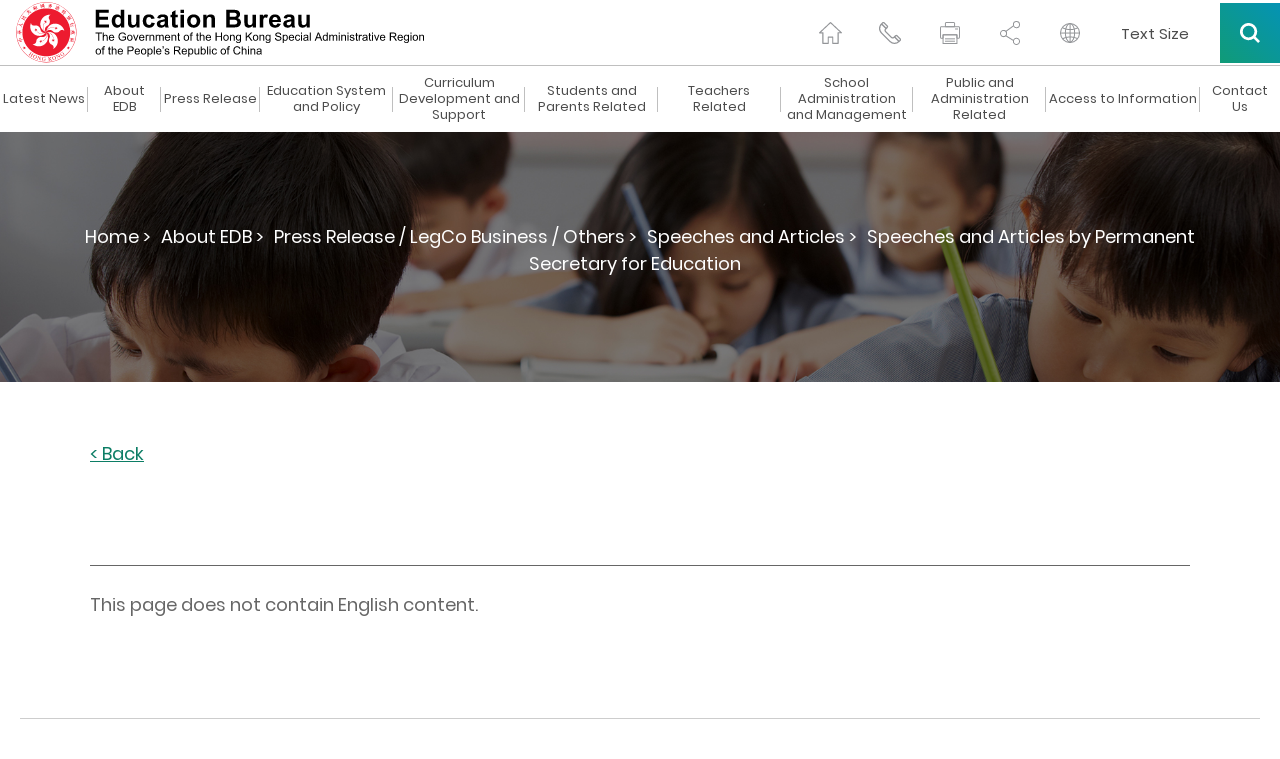

--- FILE ---
content_type: image/svg+xml
request_url: https://www.edb.gov.hk/images/logo.svg
body_size: 76092
content:
<?xml version="1.0" encoding="UTF-8"?><svg id="Layer_2" xmlns="http://www.w3.org/2000/svg" viewBox="0 0 3372.03 505.9"><defs><style>.cls-1{fill:#ed1b2f;}.cls-1,.cls-2{fill-rule:evenodd;}.cls-2{fill:#fff;}</style></defs><g><path class="cls-1" d="M251.56,9.6C117.94,9.6,9.61,117.92,9.61,251.55s108.32,241.95,241.95,241.95,241.95-108.33,241.95-241.95S385.18,9.6,251.56,9.6h0Z"/><path class="cls-2" d="M251.56,490.59c-132.02,0-239.05-107.03-239.05-239.05S119.54,12.5,251.56,12.5s239.05,107.03,239.05,239.05-107.03,239.05-239.05,239.05h0Z"/><path class="cls-1" d="M251.56,443.74c106.14,0,192.19-86.05,192.19-192.19S357.7,59.35,251.56,59.35,59.36,145.4,59.36,251.55s86.05,192.19,192.19,192.19h0Z"/><path class="cls-2" d="M251.56,251.55c-85.06-35.95-47.35-146.74,33.99-141.17-16.45,8.46-18.84,24.24-9.44,38.86,10.52,16.37-.97,42.71-15.2,49.11-23.38,10.52-28.06,38.58-9.35,53.2h0Z"/><path class="cls-2" d="M251.56,251.55c-60.48,69.79-154.19-.31-123.75-75.95,2.96,18.26,17.23,25.41,34.04,20.99,18.82-4.95,40.31,14.12,42.01,29.63,2.78,25.49,28.03,38.61,47.71,25.33h-.01Z"/><path class="cls-2" d="M251.56,251.55c47.68,79.08-47.94,146.54-110.47,94.22,18.28,2.83,29.49-8.54,30.48-25.89,1.11-19.43,25.89-33.98,41.16-30.79,25.1,5.23,45.38-14.72,38.84-37.54h0Z"/><path class="cls-2" d="M251.56,251.55c89.94-20.91,124.56,90.87,55.47,134.18,8.34-16.52,.99-30.68-15.2-36.98-18.13-7.06-24.31-35.12-16.57-48.66,12.73-22.26,.02-47.71-23.7-48.54h0Z"/><path class="cls-2" d="M251.56,251.55c7.9-92,124.91-90.38,144.75-11.3-13.13-13.03-28.87-10.43-39.87,3.03-12.32,15.07-40.91,12.27-51.4,.72-17.23-18.99-45.37-14.76-53.48,7.55h0Z"/><polygon class="cls-1" points="246.96 171.54 242.17 179.05 240.44 170.32 231.82 168.09 239.58 163.74 239.04 154.85 245.58 160.89 253.87 157.63 250.14 165.72 255.8 172.59 246.96 171.54 246.96 171.54"/><polygon class="cls-1" points="174.05 231.2 179.71 238.07 170.87 237.02 166.08 244.53 164.35 235.8 155.73 233.57 163.5 229.22 162.95 220.33 169.49 226.37 177.78 223.11 174.05 231.2 174.05 231.2"/><polygon class="cls-1" points="208.26 318.97 216.54 315.71 212.81 323.8 218.47 330.67 209.63 329.62 204.85 337.13 203.11 328.39 194.49 326.16 202.26 321.81 201.72 312.92 208.26 318.97 208.26 318.97"/><polygon class="cls-1" points="302.3 313.56 301.76 304.67 308.3 310.72 316.58 307.46 312.85 315.54 318.52 322.42 309.67 321.37 304.89 328.88 303.15 320.14 294.53 317.91 302.3 313.56 302.3 313.56"/><polygon class="cls-1" points="326.22 222.45 317.6 220.22 325.37 215.87 324.82 206.98 331.36 213.02 339.65 209.76 335.92 217.85 341.58 224.72 332.74 223.67 327.95 231.18 326.22 222.45 326.22 222.45"/><path class="cls-1" d="M252.04,250.61c-10.29-5.28-18.59-16.28-22.19-29.44-4.14-15.09-1.76-31.3,6.53-44.48l-1.78-1.12c-8.6,13.67-11.07,30.5-6.77,46.16,3.82,13.92,12.3,25.13,23.26,30.76l.96-1.87h0Z"/><path class="cls-1" d="M250.81,250.8c-8.2,8.15-21.23,12.64-34.86,12.01-15.63-.73-30.31-8-40.28-19.95l-1.62,1.35c10.35,12.4,25.58,19.95,41.8,20.71,14.42,.67,27.7-3.93,36.44-12.62l-1.48-1.49h0Z"/><path class="cls-1" d="M250.62,252.02c5.22,10.32,5.46,24.1,.65,36.86-5.52,14.64-16.97,26.36-31.42,32.15l.78,1.95c14.99-6.01,26.88-18.17,32.61-33.36,5.09-13.5,4.82-27.55-.74-38.55l-1.88,.95h0Z"/><path class="cls-1" d="M251.72,252.59c11.43-1.78,24.61,2.25,35.26,10.77,12.22,9.78,19.82,24.29,20.86,39.82l2.1-.14c-1.08-16.12-8.97-31.18-21.65-41.32-11.27-9.02-24.72-13.1-36.9-11.21l.32,2.08h0Z"/><path class="cls-1" d="M318.57,211.93c-15.66-3.95-32.42-1.1-45.99,7.82-12.06,7.93-20.1,19.46-22.06,31.63l2.08,.34c1.84-11.42,9.74-22.71,21.14-30.2,13.07-8.6,29.23-11.35,44.32-7.54l.51-2.04h0Z"/><polygon class="cls-1" points="80.28 376.38 85.19 383.81 76.51 381.84 70.96 388.81 70.15 379.94 61.81 376.82 69.99 373.31 70.38 364.41 76.25 371.11 84.84 368.73 80.28 376.38 80.28 376.38"/><polygon class="cls-1" points="423.65 376.42 418.67 383.81 427.37 381.92 432.86 388.93 433.75 380.07 442.11 377.02 433.96 373.44 433.65 364.54 427.72 371.18 419.16 368.73 423.65 376.42 423.65 376.42"/><path class="cls-1" d="M108.87,431.88c3.13,1.97,3.83,1.28,5.72-1.42l10.92-15.59c1.87-2.66,1.62-3.38-.9-5.46l.48-.68,10.01,7.01-.48,.68c-2.89-1.7-3.65-1.54-5.44,1.02l-4.89,6.99,10.91,7.65,4.89-6.99c1.87-2.67,1.62-3.38-.9-5.46l.48-.68,10.01,7.01-.48,.68c-2.89-1.7-3.65-1.54-5.44,1.02l-11.2,15.99c-1.67,2.38-1.78,3.31,.9,5.46l-.48,.68-10.01-7.01,.48-.68c3.13,1.97,3.82,1.28,5.72-1.42l4.92-7.02-10.91-7.64-5.2,7.42c-1.67,2.38-1.78,3.31,.9,5.46l-.48,.68-10.01-7.01,.48-.68h0Z"/><path class="cls-1" d="M147.51,441.44c4.26-9.17,12.91-10.78,19.45-7.74s10.89,10.68,6.63,19.85c-3.94,8.49-12.19,11.02-19.41,7.66-7.22-3.35-10.61-11.28-6.67-19.77h0Zm21.55,9.96c4.22-9.09,1.3-14.38-2.77-16.27-4.07-1.89-9.99-.71-14.22,8.38-4.07,8.77-1.65,14.21,2.77,16.27,4.43,2.06,10.14,.4,14.21-8.38h0Z"/><path class="cls-1" d="M213,450.36c-2.76-.41-4.16-.59-5.47,4.39l-5.87,22.38-.72-.19-12.6-28.22-.09-.02-4.35,16.59c-1.15,4.38-.5,5.55,2.57,6.49l-.21,.81-10-2.62,.21-.81c3.29,.64,4.35,.23,5.56-4.36l4.92-18.76c-1.19-2.58-1.81-2.98-3.51-3.42l.21-.81,7.27,1.91,10.92,24.74,.09,.02,3.73-14.21c1.28-4.89,.18-5.55-2.65-6.52l.21-.81,10,2.62-.21,.81h-.01Z"/><path class="cls-1" d="M245.95,466.81c-1.94,.02-3.09,.02-3.34,3.13l-.69,8.81c-.05,.61-6.08,2.7-10.9,2.32-4.34-.34-9.1-2.04-11.95-5.66-2.12-2.73-3.23-5.42-2.78-11.16,.58-7.37,6.86-14.24,16.15-13.51,4.43,.35,6.33,1.95,7.74,2.07,.35,.03,1.82-.08,2.17-1.28l.96,.08-.38,9.28-1.01-.08c-.94-3.25-2.87-7.77-9.01-8.26-4.16-.33-10.83,1.93-11.7,13.02-.63,7.94,3.54,13.25,10.34,13.79,2.98,.23,6.09-.53,6.21-2.11l.56-7.1c.29-3.64-.59-3.75-3.55-4.21l.06-.79,11.18,.88-.06,.79h0Z"/><path class="cls-1" d="M281.82,450.02l11.43-1.43,.1,.83c-2.59,.55-3.49,.79-6.2,4.23l-7.26,9.24,11.53,9.63c3.23,2.78,4.96,4.25,7.44,3.85l.1,.83-13.3,1.67-.1-.83c2.3-.38,3.04-.51,2.92-1.47-.17-1.35-4.92-5.32-6.59-6.62l-5.2-4-1.02,1.06,1.02,8.16c.38,3.05,.99,3.69,4.42,3.43l.1,.83-12.3,1.54-.1-.83c3.38-.6,3.82-1.32,3.37-4.9l-2.37-18.89c-.43-3.4-1.42-3.59-4.42-3.43l-.1-.83,12.39-1.55,.1,.83c-3.37,.64-3.92,1.2-3.52,4.43l1.12,8.94c8.75-10.09,9.86-11.43,9.68-12.91-.15-1.18-.99-1.16-3.14-.98l-.1-.83h0Z"/><path class="cls-1" d="M300.41,462.02c-2.87-9.69,2.55-16.62,9.46-18.66,6.91-2.05,15.23,.81,18.1,10.5,2.66,8.98-1.86,16.32-9.49,18.58-7.63,2.26-15.42-1.44-18.07-10.41h0Zm22.74-6.79c-2.85-9.61-8.53-11.64-12.83-10.36-4.3,1.27-7.97,6.07-5.12,15.68,2.75,9.27,8.16,11.75,12.83,10.36,4.68-1.39,7.86-6.41,5.12-15.68h0Z"/><path class="cls-1" d="M355.45,425.43c-2.34,1.52-3.51,2.31-1.2,6.9l10.39,20.66-.67,.33-28.11-12.84-.08,.04,7.7,15.32c2.03,4.05,3.29,4.5,6.22,3.17l.37,.75-9.23,4.64-.38-.75c2.89-1.7,3.42-2.7,1.28-6.94l-8.71-17.32c-2.6-1.16-3.33-1.03-4.9-.25l-.38-.75,6.72-3.38,24.54,11.33,.08-.04-6.6-13.12c-2.27-4.52-3.53-4.28-6.3-3.13l-.38-.75,9.23-4.64,.37,.75h0l.04,.02Z"/><path class="cls-1" d="M391.04,416.02c-1.44,1.3-2.3,2.06-.43,4.55l5.3,7.07c.37,.49-2.78,6.04-6.65,8.94-3.48,2.61-8.18,4.48-12.7,3.64-3.39-.64-6-1.93-9.46-6.53-4.43-5.91-4.26-15.21,3.2-20.79,3.55-2.66,6.04-2.71,7.16-3.56,.28-.21,1.31-1.26,.78-2.4l.77-.58,5.84,7.21-.81,.61c-2.85-1.82-7.29-3.93-12.21-.24-3.34,2.5-6.85,8.59-.18,17.49,4.77,6.37,11.41,7.6,16.86,3.51,2.39-1.79,4.21-4.42,3.26-5.69l-4.27-5.7c-2.19-2.92-2.92-2.43-5.44-.81l-.47-.63,8.97-6.72,.47,.63h0Z"/><path class="cls-1" d="M61.54,310.83c-.14-.47-.51-1.13-1.12-1.97-.74-1.02-1.12-1.32-1.32-1.4-.28-.1-.61-.09-1,.05,0,0-4.55,1.45-4.56,1.46l-6.49,1.91-.17,.05-.05-.17-1.88-6.38-.05-.17,.17-.05,1.94-.57c.34-.1,.76-.34,.49-1.25-.15-.5-.6-1.2-1.35-2.07-.71-.83-1.36-1.14-1.95-.92,0,0-4.39,1.48-4.4,1.49l-3.97,1.17c-.8,.23-1.58,.03-2.33-.62-.12-.12-.24-.16-.39-.12-.17,.05-.31,.19-.41,.42,0,0-1.63,3.77-1.63,3.78-.08,.18-.11,.34-.07,.46,.04,.13,.14,.23,.32,.31l3.12,1.55,.07,.03,.02,.07,1.75,5.96,.05,.17-.17,.05-4.55,1.34c-.84,.25-1.54,0-2.08-.75-.09-.12-.19-.15-.34-.11-.16,.05-.23,.14-.24,.31l-.1,6.46c.89-.41,2.02-.86,3.39-1.34l5.2-1.53,.17-.05,.05,.17,1.62,5.52v.08l-.77,5.86c1.35-.62,2.81-1.18,4.36-1.63l6.86-2.02,4.85-1.28c.19-.05,.32-.13,.38-.24,.06-.1,.06-.25,0-.42-.12-.39-.5-1.02-1.13-1.87-.79-1.05-1.17-1.38-1.35-1.47-.24-.12-.6-.12-1.06,.02l-1.29,.38-.17,.05-.05-.17-1.74-5.91-.05-.16,.17-.05,6.86-2.02s5.87-1.54,5.87-1.53c.22-.06,.38-.16,.45-.29,.08-.14,.08-.34,0-.58h.07Zm-24.3,2.94l-.17,.05-.05-.17-1.88-6.38-.05-.17,.17-.05,8.76-2.58,.17-.05,.05,.17,1.88,6.38,.05,.17-.17,.05-8.76,2.58h0Zm12,7.82l.05,.17-.17,.05-8.76,2.58-.17,.05-.05-.17-1.74-5.91-.05-.17,.17-.05,8.76-2.58,.17-.05,.05,.17,1.74,5.91h0Z"/><path class="cls-2" d="M25.15,267.99l-.08,.07s.01,.07,.03,.11l.06-.18h-.01Z"/><path class="cls-1" d="M41.3,266.7l-.07,.06s0,.07,.02,.1l.05-.17h0Z"/><path class="cls-2" d="M45.76,267.97l-.07,.07s0,.07,.02,.1l.05-.17h0Z"/><path class="cls-2" d="M35.82,269.33l-.09,.06s0,.07,.02,.12l.07-.18h0Z"/><path class="cls-1" d="M30.44,266.69l-.07,.07s.02,.07,.03,.11l.04-.18h0Z"/><path class="cls-1" d="M19.96,254.61h.01v0h-.01Z"/><polygon class="cls-1" points="24 236.53 24.01 236.53 24.02 236.51 24 236.53 24 236.53"/><path class="cls-1" d="M28.03,250.63c.36,0,.51-.16,.51-.54,0-.56-.11-1.23-.33-1.99-.21-.76-.43-1.28-.63-1.54-.19-.24-.44-.35-.76-.35h-2.19v-.17l-.02-9.37c0-.12-.02-.21-.07-.25-.01,0-.05-.05-.16-.05s-.23,.06-.36,.17c-.08,.11-2.68,3.44-2.68,3.44-.1,.13-.15,.25-.15,.35,0,.14,.09,.29,.27,.44l2.37,2.06,.06,.05v3.34h-2.52l-.05-.07-.72-1.01c-.09-.14-.2-.2-.33-.2-.16,0-.28,.07-.38,.22l-1.74,5.69c.78-.05,3.24-.19,3.25-.19h2.5v4.9h-2.5l-.05-.09c-.46-.85-.61-1-.64-1.03-.09-.04-.18-.06-.27-.06-.22,0-.37,.07-.47,.22l-1.53,5.48c.71-.05,2.81-.21,2.82-.21h2.65v9.14l1.15-.95c-.28-.97-.42-1.82-.43-2.49v-5.7h1.72l1.69,.11c.12,0,.18-.03,.21-.06,.08-.07,.17-.25,.17-.7s-.12-1.14-.36-2.01c-.32-1.16-.51-1.42-.58-1.47-.15-.12-.33-.18-.56-.18h-2.3v-4.9h3.41v-.03Z"/><polygon class="cls-1" points="34.69 235.99 34.7 235.99 34.72 235.97 34.69 235.99 34.69 235.99"/><path class="cls-1" d="M52.84,252.36c-.22-.72-.6-1.57-1.14-1.57,0,0-2.98,.11-2.98,.12h-3.48v-.17l-.02-14.59c0-.23-.08-.23-.16-.23-.12,0-.22,.06-.33,.18l-2.86,3.33c-.13,.15-.2,.29-.2,.42s.08,.25,.25,.38l2.54,2.22,.06,.05v8.41s-3.6,0-3.6,0h-.17v-.17l-.02-12.9c0-.14-.03-.25-.08-.3-.04-.04-.1-.06-.19-.06-.12,0-.23,.06-.33,.16l-2.73,3.09c-.18,.2-.27,.38-.27,.55,0,.14,.08,.28,.25,.41l2.21,1.69,.07,.05v.37h-4.36v-7.65c0-.32-.14-.32-.23-.32-.12,0-.24,.05-.36,.15-.11,.13-2.75,3.31-2.76,3.31-.11,.12-.16,.26-.16,.43,0,.15,.09,.29,.28,.43l2.45,1.91,.07,.05v1.69h-4.61v-6c0-.34-.12-.34-.18-.34-.08,0-.17,.05-.26,.14l-2.86,3.2c-.12,.14-.18,.31-.18,.51,0,.15,.05,.26,.16,.34l2.56,2.11,.06,.05v.08l.04,23.95,1.07-1.13c-.28-.83-.41-1.63-.37-2.36v-1.68h4.61v7.48l1.12-.8c-.27-1.17-.41-2.25-.41-3.2v-3.48h4.75v5.09l1.14-1.04c-.29-1.26-.45-2.41-.45-3.41v-7.87s.16,0,.16,0h3.61v.17l.02,13.44,1.13-1.06c-.28-1.16-.43-2.17-.43-2.97v-9.58s.16,0,.16,0h3.77l3.12,.07c.6,0,.81-.05,.88-.1,.1-.06,.15-.24,.15-.52,0-.59-.17-1.45-.51-2.56h0v.03Zm-22.85-1.6v-2.61h4.6v2.78h-4.61v-.17h.01Zm4.45,7.63h-4.43v-2.9h4.61v2.9h-.18Zm.86-7.64v-2.61h4.75v2.79h-4.75v-.17h0Zm4.6,7.62h-4.58v-2.9h4.75v2.9h-.17Z"/><path class="cls-1" d="M41.43,190.85l.04-.15,.15,.03c4.23,.76,8.24,.86,11.93,.29,3.62-.55,7.22-2.25,10.7-5.02-1.83-1.97-2.5-3.87-1.98-5.65,.08-.27,.2-.55,.34-.82l-.53-.56c-1.8,1.95-3.24,3.41-4.25,4.32-1.05,.94-2.62,1.91-4.68,2.89s-4.15,1.66-6.22,2.03c-2.06,.37-4.33,.49-6.75,.35-2.42-.13-4.5-.45-6.2-.95-.86-.25-1.4-.81-1.61-1.67-.23-.96-.51-1.17-.65-1.21-.19-.06-.37-.03-.55,.07l-3.87,5.87c.64,.16,1.26,.32,1.83,.49,2.66,.78,6.01,2.09,9.95,3.9,3.95,1.82,7.41,4.37,10.28,7.58,2.83,3.18,4.76,6.84,5.76,10.87l.66-.14c-.32-5.79-1.57-10.48-3.72-13.93-2.16-3.48-5.72-6.28-10.57-8.34l-.14-.06,.04-.15,.02-.07h0l.02,.03Z"/><path class="cls-1" d="M92.72,131.07c-.11-.37-.3-.64-.58-.81-.23-.15-.61-.25-1.13-.31-1.95-.21-4.06-1.04-6.27-2.46-.76-.49-1.51-1.05-2.24-1.66l-.56,.47c1.47,1.53,2.73,3.35,3.74,5.43l.04,.09-.05,.08-.17,.26c-.42,.71-1.5,1.34-3.31,1.94-1.76,.59-3.46,.82-5.07,.7-1.6-.12-3.13-.48-4.53-1.06l-.19-.08,.11-.18,6.63-10.31c.23-.37,.1-.45,.04-.49-.07-.05-.23-.1-.54-.12-.31,.07-4.46,1.06-4.46,1.06-.18,.04-.31,.13-.41,.29-.1,.15-.1,.29-.02,.44v.04s1.21,3.77,1.21,3.77l.02,.08-.04,.07-3.34,5.19-.07,.11-.12-.03c-1.95-.54-3.72-1.25-5.26-2.13l-.16-.09,.1-.15,2.48-3.85,.09-.15,.15,.09,1.42,.91c.27,.17,.63,.29,1.03-.33,.26-.41,.55-1.17,.84-2.27,.29-1.05,.16-1.73-.37-2.07,0,0-3.16-1.77-3.17-1.78l-1.84-1.18c-.54-.35-.87-.99-.98-1.91h0v-.03c0-.15-.04-.26-.16-.33-.15-.1-.33-.12-.54-.06l-3.22,1.16c-.23,.08-.4,.22-.54,.43-.11,.17-.14,.33-.11,.49l.6,3.45v.07l-.03,.06-7.14,11.1-.02,.03-.03,.02-4.76,3.3c1.15,.55,2.68,1.43,4.59,2.66l17.51,11.26c.5,.32,.59,.89,.28,1.69-.14,.35-.16,.63-.07,.83,.07,.15,.2,.26,.4,.34,.29,.04,4.96,.69,4.97,.69,.22,.03,.4-.06,.54-.28,.15-.23,.16-.45,.06-.68-.46-.91-.84-3.16-1.15-6.87l-.49-6.32-.71-.07c-.42,1.95-1.02,4.08-1.79,6.34l-.07,.21-.19-.12-7.31-4.7-.15-.09,.09-.15,3.52-5.47,.08-.12,.13,.06c1.29,.53,2.81,.95,4.52,1.25s3.48,.42,5.26,.34c1.77-.07,3.48-.44,5.1-1.09,1.61-.65,3.16-1.61,4.61-2.86,1.45-1.26,2.29-2.07,2.52-2.42,0,0,.39-.54,.38-.53,.29-.45,.38-.85,.27-1.21h0l.03,.02Zm-32.68,8.21l-.15-.09-4.84-3.11-.15-.09,.09-.15,7.83-12.18,.09-.15,.15,.09,4.84,3.11,.15,.09-.09,.15-7.83,12.18-.09,.15h0Zm8.98-1.73l-3.32,5.16-.09,.15-.15-.09-4.65-2.99-.15-.09,.09-.15,2.89-4.5,.09-.14,.14,.08c1.46,.85,3.16,1.63,5.05,2.31l.2,.07-.12,.18h.02Z"/><polygon class="cls-1" points="106.23 72.99 106.23 72.99 106.25 72.98 106.23 72.99 106.23 72.99"/><path class="cls-1" d="M125.36,81.96c.06-.05,.12-.12,.13-.19,0-.05-.02-.1-.07-.16-.09-.1-.22-.17-.41-.21-.22-.02-4.66-.37-4.66-.37-.05,0-.18,.01-.4,.21-.2,.18-.3,.35-.29,.52l.31,3.87v.09l-.06,.06-2.36,2.05-.13,.11-.11-.13-6.1-7.02-.11-.13,.13-.11,6.65-5.77c.15-.13,.18-.22,.18-.26,0-.02,0-.05-.04-.1-.07-.08-.23-.18-.62-.24,0,0-4.52-.21-4.51-.21-.14,0-.29,.07-.45,.2-.14,.12-.18,.25-.14,.42h0v.03l.26,3.74v.09l-.06,.06-1.73,1.51-.13,.11-.11-.13-3.45-3.97c-.52-.6-.68-1.23-.45-1.86,.18-.51,.18-.86,.02-1.05-.11-.12-.23-.15-.39-.11l-5.83,2.62c.48,.39,1.4,1.27,2.84,2.76l3.92,4.51,.11,.13-.13,.11-3.27,2.84-.13,.11-.11-.13-3.47-4c-.57-.65-.64-1.47-.22-2.42,.05-.11,.09-.28-.11-.5-.15-.18-.33-.21-.55-.13l-5.68,2.62c.37,.35,1.19,1.19,2.56,2.59l4.12,4.75,.11,.13-.13,.11-6.23,5.41,1.68,.06c.7-.97,1.34-1.73,1.93-2.24l3.09-2.69,.13-.11,.11,.13,6.1,7.02,.11,.13-.13,.11-7.72,6.7,1.66,.12c.45-.81,1.09-1.58,1.91-2.29l22.45-19.5h-.02Zm-21.04,4.8l-.11-.13,.13-.11,3.27-2.84,.13-.11,.11,.13,6.1,7.02,.11,.13-.13,.11-3.28,2.84-.13,.11-.11-.13-6.1-7.02h.01Z"/><path class="cls-1" d="M114.79,96.3l-5.26,.36c.73,4.8,.08,10.4-1.91,16.67l.66,.22c3.59-5.72,5.6-10.91,5.97-15.44v-.06l.05-.04,.96-1.03c.16-.17,.15-.32-.02-.51-.09-.11-.24-.16-.44-.16h-.01Z"/><path class="cls-1" d="M130.72,93.79c-.12-.73-.46-1.41-1-2.04-1.3-1.5-3.27-2.19-5.85-2.05s-5.79,1.27-9.51,3.37l.2,.66c4.44-.81,8.82-.21,13.04,1.79,1.1,.51,1.96,.47,2.62-.1,.45-.4,.62-.93,.5-1.63h0Z"/><path class="cls-1" d="M145.69,59.82l-.09-.04s-.05,.04-.08,.06l.18-.02h0Z"/><path class="cls-1" d="M179.67,60.45l-2.54-5.19-4.97-10.84c-.22-.48-.18-.97,.12-1.48,.23-.39,.31-.7,.23-.89-.08-.17-.25-.3-.51-.39l-3.02-.82c-.37-.1-.65-.1-.84-.02-.22,.1-.36,.29-.4,.58h0v.03l-.94,2.76-.02,.07-.07,.03-3.31,1.52h-.03l-.04,.02-5.21,.03c.49,.85,.98,1.8,1.45,2.83l1.07,2.34,.18,.39-.4-.16s-2.65-1.07-2.66-1.07c-.38-.16-.49-.17-.51-.17-.05,.03-.14,.11-.22,.45l-.82,3.1-.02,.08-.07,.03-.58,.27-.16,.07-.07-.16-2.46-5.36-.06-.13,.12-.08c1.71-1.16,2.74-1.89,3.05-2.18,.33-.31,.63-.52,.91-.65,.29-.13,.64-.22,1.03-.27,.32-.04,.52-.14,.63-.33,.11-.18,.12-.35,.04-.52-.05-.11-.14-.19-.27-.26l-4.9-2.23c-2.81,4.43-6.41,8.53-10.71,12.18l.33,.39c2.44-1.28,4.45-2.47,5.98-3.55l.17-.12,.09,.19,2.15,4.7,.07,.16-.16,.07-7.08,3.24,1.36,.63c1.12-.83,2.03-1.41,2.7-1.72l1.81-.83,.2-.09,.04,.21c1,4.95,1.01,10.65,.05,16.95l.56,.13c1.99-3.61,3.19-7.29,3.57-10.93v-.1l.1-.04,.1-.05,.16-.07,.07,.16s3.54,7.74,3.55,7.74c0,0,1.68,4.02,1.68,4.03l.16,.48c.13,.28,.36,.57,.99,.28,.49-.22,1.08-.71,1.75-1.43,.87-.94,1.03-1.31,1.05-1.45,.03-.25-.02-.53-.15-.81,0,0-.46-.82-.46-.83,0,0-2.47-4.99-2.47-5l-3.62-7.9-.07-.16,.16-.07,.12-.05,.09-.04,.08,.06c.12,.09,.56,.35,1.31,.77,.78,.44,1.5,1.11,2.13,1.97,.57,.78,1.18,1,1.88,.68,.26-.12,.51-.4,.72-.82,.22-.42,.27-.87,.16-1.36l-.03-.14,.13-.06,.12-.05,.16-.07,.07,.16,2.24,4.9,2,4.76c.16,.36,.34,.58,.54,.66,.14,.05,.29,.04,.46-.04,.35-.16,.83-.55,1.42-1.17,.6-.62,1.02-1.16,1.23-1.59,.2-.4,.19-.8-.02-1.22l-1.48-3.06-.08-.16,.16-.07,3.63-1.66,.16-.07,.07,.16,1.51,3.57c.09,.22,.2,.35,.33,.41,.12,.05,.27,.03,.45-.05,.52-.24,1.19-.85,1.98-1.82,.78-.94,.98-1.74,.61-2.43h0v.04Zm-16.41-3.54l-.04,.1-.11,.3-.19-.25c-.92-1.22-2.99-1.34-6.18-.34l-.15,.05-.06-.14-.82-1.79-.07-.16,.16-.07,5.18-2.37,.16-.07,.07,.16,2.04,4.46,.03,.07-.02,.07h0v-.02Zm10.98,3.13l-3.66,1.68-.16,.07-.07-.16-6.83-14.92-.07-.16,.16-.07,3.66-1.68,.16-.07,.07,.16,6.83,14.92,.07,.16-.16,.07h0Z"/><path class="cls-1" d="M236.14,48.16l-3.28-22.85v-.09l.05-.06,1.04-1.06c.19-.19,.26-.4,.23-.64-.03-.22-.13-.36-.31-.45,0,0-3.33-1.95-3.33-1.96-.19-.12-.38-.17-.54-.14-.19,.03-.32,.11-.41,.26l-1.9,2.7-.04,.06h-.07l-18.23,2.63h-.08l-5.48-1.63c.33,1.64,.57,2.94,.7,3.83,0,0,3.4,23.7,3.41,23.71l.54,5.16c.03,.22,.1,.38,.22,.47,.12,.1,.31,.13,.56,.09,.41-.06,1.07-.32,1.94-.77,1.07-.56,1.42-.84,1.51-.99,.13-.2,.18-.43,.14-.71l-.45-2.26-.04-.18,.18-.03,19.5-2.8,.17-.02,.03,.17s.15,1.04,.15,1.05l.2,2.29c.02,.15,.12,.28,.29,.41,.18,.12,.37,.17,.6,.14,.17-.02,.66-.2,2.04-.91,1.06-.54,1.51-1.15,1.36-1.85,0,0-.68-3.58-.68-3.59h0l-.02,.02Zm-6.81-17.37l.02,.17,.38,2.64,.04,.28-.26-.09-4.19-1.36c-.13,2.44-.31,4.24-.55,5.33l-.03,.12-.12,.02h-.09l-.14,.03-.05-.13c-.31-.85-.7-2.79-1.19-5.93l-.03-.17,.17-.02,5.86-.84,.17-.02h0v-.03Zm-4.42-5.71l3.37-.48,.17-.03,.02,.17,.6,4.17,.05,.36-.31-.19-1.02-.62-.13-.08,.05-.14c.13-.34,.18-.67,.13-.97-.07-.52-.38-.94-.94-1.27-.57-.34-1.24-.53-1.98-.55h-.15l-.02-.15v-.04l-.03-.17,.17-.02h.02Zm-4.2,.67l.07-.05,.03-.02h.04l2.64-.38,.41-.06-.25,.33-.13,.18c.72,.39,1.22,1.06,1.47,2.02,.24,.92,.57,1.43,.96,1.51l.26,.05-.16,.22-.76,1.06-.04,.06h-.07l-1.91,.29-.17,.02-.02-.17-.41-2.82v-.09l.05-.06c.6-.55,.69-.86,.67-1.03-.03-.22-.13-.27-.24-.28l-2.39-.46-.4-.08,.34-.24h.01Zm-11.34,7.02l-.74-5.17-.03-.17,.17-.02,9.37-1.35,.16-.02,.03,.16,.4,1.99,.45,3.17,.02,.17-.17,.02-9.48,1.36-.17,.02-.03-.17h.02Zm22.52,17.04l-19.5,2.8-.17,.02-.02-.17-.71-4.97-.02-.17,.17-.02h.09l.12-.03,.06,.11c.17,.34,.48,.81,.92,1.42,.45,.62,.75,1.06,.89,1.32,.15,.27,.28,.26,.33,.25,.3-.04,.55-.3,.74-.76,.23-.55,.7-1.1,1.39-1.64l4.95-3.95-.13-.35c-3.24,1.14-6.43,2.05-9.47,2.71l-.18,.04-.03-.18-1.82-12.68-.05-.37,.32,.2,.86,.54c1.07-.44,1.8-.69,2.2-.75l6.33-.91,.16-.02,.03,.16,.47,2.48,.08,.42-.35-.25-1.9-1.36c-.21-.02-.33,0-.38,0-.17,.02-.28,.11-.35,.26h0v.03l-1.09,1.61-.04,.06h-.08l-1.2,.18h-.07l-3.57-.97c.18,.76,.34,1.61,.48,2.57l.53,3.66,.4,3.03c.05,.35,.15,.6,.3,.71,.11,.08,.24,.11,.42,.08,.1-.02,.41-.12,1.33-.64,.91-.52,1.15-.73,1.21-.81,.09-.12,.13-.24,.11-.38l-.08-.94v-.16l.15-.02,.78-.11,.17-.02,.02,.17,.17,1.2c.02,.14,.07,.24,.15,.31,.11,.08,.29,.1,.52,.07,.27-.04,.83-.27,1.65-.67,.78-.38,1.11-.88,1.02-1.51,0,0-.36-1.62-.36-1.63l-.47-3.27v-.07l.04-.06,.43-.53,.24-.29,.07,.37c.53,2.86,1.26,5.28,2.16,7.18l.04,.08-.05,.08c-1.63,2.74-3.79,5.26-6.41,7.5l.27,.29c3.05-1.26,5.69-3.03,7.85-5.26l.14-.14,.12,.16c.95,1.22,2.02,2.16,3.18,2.78,1.15,.61,2.04,.88,2.66,.79,.88-.13,1.23-.53,1.13-1.27-.05-.37-.23-.87-.52-1.51-.31-.66-.54-1.48-.67-2.42-.13-.89-.25-2.44-.37-4.58l-.3-.03c-.42,3.79-.48,4.02-.5,4.09-.07,.25-.25,.4-.5,.43-.25,.04-.47,0-.66-.14-.11-.07-.35-.3-1.21-1.43l-.07-.09,.05-.1c.88-1.61,1.7-3.8,2.44-6.52v-.04l.04-.03c.22-.25,.48-.49,.76-.7l.23-.18,.04,.29,2.08,14.46,.02,.17-.17,.02h-.04Zm-15.37-8.67l-.17,.02-.84,.12-.17,.03-.03-.17-.64-4.48-.03-.17,.17-.02,.84-.12,.17-.02,.02,.17,.64,4.47,.02,.17h.02Z"/><path class="cls-1" d="M217.59,33.65l.04,.03h.04l-.09-.03h.01Z"/><path class="cls-1" d="M210.68,33.95l-.07-.05s-.05,.02-.08,.03h.16v.02Z"/><path class="cls-1" d="M217.59,33.65l.04,.03h.04l-.09-.03h.01Z"/><polygon class="cls-1" points="295.03 27.77 295.03 27.77 295.05 27.79 295.03 27.77 295.03 27.77"/><path class="cls-1" d="M287.13,33.79l-.31-.35,.46,.07,11.28,1.6c.31,.04,.44,0,.49-.05,.02-.02,.06-.05,.07-.13,.02-.13-.06-.31-.23-.52,0,0-2.76-3.58-2.75-3.58-.09-.11-.22-.17-.39-.2-.2-.03-.36,.02-.51,.17l-2.97,2.51-.06,.05h-.08l-6.86-.99-.17-.02,.02-.17,.54-3.77,.02-.16h.16c.8,.06,2.14,.06,3.97,0,1.88-.06,3.07-.05,3.65,.03,.31,.04,.59,.11,.82,.2,.18,.07,.35,.07,.54,0,.17-.07,.26-.17,.28-.33,.02-.12,0-.25-.08-.39l-3.14-3.97c-4.35,1.2-11.58,1.97-21.5,2.29l-.03,.51c2.91,.41,6.57,.83,10.9,1.24l.18,.02-.02,.18-.5,3.55-.02,.17-.17-.02-14.49-2.06,.86,1.31c.71-.13,1.95-.07,3.79,.19l5.13,.73,.29,.04-.18,.24c-2.89,3.76-7,7.01-12.21,9.68l.38,.65c4.15-1.03,6.91-1.92,8.2-2.64l.29-.16-.03,.33s-.39,3.9-.39,3.91c0,0-1.02,7.15-1.02,7.16l-.65,3.14c-.02,.12,0,.22,.06,.31,.09,.13,.34,.31,1.01,.4,.74,.11,1.55,.06,2.41-.13,1.09-.24,1.24-.52,1.26-.61l.19-2.14,.02-.18,.18,.03,8.79,1.25,.17,.02-.02,.17-.38,2.67c-.01,.09-.05,.36,.74,.47,.7,.1,1.52,.04,2.42-.19,1.16-.29,1.32-.58,1.33-.69,0,0,.31-3.26,.32-3.27l1.05-7.39c.05-.32,.25-.56,.61-.73,.38-.18,.41-.28,.41-.28l.06-.26,.21,.16c1.26,.97,2.16,1.6,2.71,1.91,.8-1.24,1.47-2.04,2.07-2.41,.62-.39,1.35-.53,2.17-.41,.15,.02,.31,.06,.47,.1l.31-.64c-4.67-1.89-8.76-4.78-12.13-8.61h0Zm-1.63,14.25l-.6,4.24-.02,.17-.17-.02-8.79-1.25-.17-.02,.02-.17,.6-4.24,.02-.17,.17,.02,8.79,1.25,.17,.02-.02,.17h0Zm.73-5.11l-.58,4.08-.02,.17-.17-.02-8.79-1.25-.17-.02,.02-.17,.58-4.08,.02-.17,.17,.02,8.79,1.25,.17,.02-.02,.17h0Zm2.77-1.85l-.09,.08-.12,.11-.12-.11c-.44-.41-.65-.49-.74-.5-.05,0-.07,0-.08,.02h-.01l-.02,.03-1.78,1.27-.06,.04h-.07l-8.35-1.2h-.05l-.04-.04-2.47-1.95-.2-.16,.22-.13c2.05-1.22,3.77-2.75,5.09-4.55l.06-.08h.1l.11,.03,.17,.02-.02,.17s-.31,2.2-.31,2.21l-.77,4.11h0s.06,.11,.56,.18c.71,.1,1.58,.06,2.61-.12,1.34-.24,1.49-.54,1.5-.62,0,0,.36-3.29,.36-3.3l.4-2.84,.02-.17,.17,.02h.07l.12,.03,.02,.12c.49,2.55,1.73,4.92,3.7,7.05l.12,.13-.13,.12h0l.03,.03Z"/><path class="cls-2" d="M349.39,73.43s-.06,.06-.1,.1c.03,.04,.06,.08,.1,.13v-.22h0Z"/><polygon class="cls-1" points="357.03 60.09 357.03 60.09 357.04 60.11 357.03 60.09 357.03 60.09"/><path class="cls-1" d="M357.01,50.74c-.15-.34-.27-.44-.33-.46-.14-.07-.33-.05-.54,.05l-2.58,1.23-.07,.03-.07-.03-.62-.28-.16-.07,.07-.16,1.41-3.08c.11-.23,.43-.41,1.02-.55,.68-.16,.76-.29,.76-.29,0,0,.07-.18-.58-.71l-3.82-3.1c-.27,.64-1.13,2.63-1.13,2.63l-1.52,3.33-.07,.16-.16-.07-2.22-1.02-.16-.07,.07-.16,1.5-3.29c.1-.22,.42-.39,.99-.52,.65-.15,.72-.27,.73-.27,0,0,.08-.2-.68-.81l-3.7-3.12c-.28,.69-1.15,2.85-1.15,2.86l-1.55,3.39-.07,.16-.16-.07-3.74-1.71,.46,1.42c.89,.12,1.69,.33,2.37,.64l.62,.28,.16,.07-.07,.16-2.13,4.66-.07,.16-.16-.07-4.1-1.87-.21-.1,.16-.18,2.72-3.02-.33-.38c-2.33,2.07-4.59,3.88-6.71,5.37-2.22,1.56-3.65,2.32-4.38,2.33-.71,0-1.45-.16-2.2-.5-.36-.17-.75-.39-1.14-.65l-.37,.58c1.13,.92,1.77,1.66,1.94,2.24,.17,.6,.12,1.21-.16,1.82-.25,.54-.76,1.3-1.58,2.32-.79,.98-1.26,1.65-1.42,1.99-.34,.74-.34,1.68,0,2.82,.34,1.12,.86,1.85,1.54,2.17,1.08,.49,1.96-.06,2.7-1.69,.49-1.06,.85-2.12,1.07-3.15,.23-1.06,.44-1.81,.63-2.29l.05-.12h.13c2.49,.22,4.86-.08,7.04-.87l.39-.14-.17,.38-3.15,6.89c-.29,.64-.3,1.49-.01,2.54,.28,1.04,1.04,1.92,2.27,2.6,1.26,.71,2.57,1.38,3.9,1.98,3.11,1.42,5.45,2.23,6.97,2.4,1.44,.16,2.8-.52,4.07-1.98-.94-1.14-1.41-2.16-1.36-3.02,.05-.83,.25-1.7,.59-2.58l-.4-.31c-.2,.29-.52,.77-.97,1.48-.56,.87-1.05,1.41-1.5,1.65-.47,.26-1.13,.27-2.03,.04-.85-.22-2.02-.67-3.48-1.34-1.81-.83-2.86-1.44-3.21-1.86-.37-.45-.4-1.03-.09-1.72l1.23-2.69,.07-.16,.16,.07,3.96,1.81,.16,.07-.08,.16-.56,1.14c-.05,.09-.06,.17-.03,.25,.05,.13,.21,.27,.48,.39,.62,.28,1.46,.41,2.49,.37,1.3-.05,1.62-.32,1.69-.47l.87-1.91,.16-.35,.16,.35c.52,1.16,1.38,2.33,2.54,3.47,1.51-1.36,3.1-1.84,4.73-1.41l.38-.36c-3.91-2.79-6.22-5.98-6.86-9.49l-.06-.33,.3,.14,7.84,3.58c.11,.05,.27,.1,.38,.06,.07-.03,.12-.09,.17-.18,.04-.08,.04-.18,0-.29-.05-.11-1.76-3.64-1.76-3.64-.15-.32-.26-.4-.29-.41-.18-.08-.28-.03-.35,.04l-.02,.02h-.03l-2.87,1.39-.07,.03-.07-.03-1.34-.61-.16-.07,.07-.16,2.13-4.66,.07-.16,.16,.07,5,2.28c.33,.15,.5,.14,.59,.11,.06-.02,.11-.07,.15-.15,.05-.12,.06-.27,.01-.46-.05-.11-1.24-2.95-1.24-2.95h-.01Zm-28.05,7.58l-.46,.14,.26-.4c1.46-2.22,3.53-4.73,6.16-7.48l.19-.2,.1,.25,.24,.6c.47,.02,1.06,.18,1.84,.54l1.25,.53,.22,.09-.16,.18c-2.18,2.51-5.42,4.45-9.63,5.75h-.01Zm15.49,2.29l-1.63,3.56-.07,.16-.16-.07-3.99-1.83-.16-.07,.07-.16,1.63-3.56,.07-.16,.16,.07,3.99,1.83,.16,.07-.07,.16h0Zm2.44-4.34c-.21,1.11-.31,2.11-.27,2.99v.16l-.15,.02-1.99,.2h-.09s-3.73-1.71-3.73-1.71l-.04-.02-.03-.03-.78-1.02-.13-.17,.2-.09c.17-.07,.86-.5,3.22-2.1l.08-.05,.09,.04,3.53,1.61,.12,.06-.03,.13h0v-.02Zm1.52-6.05l-2.13,4.66-.07,.16-.16-.07-2.22-1.02-.16-.07,.07-.16,2.13-4.66,.07-.16,.16,.07,2.22,1.02,.16,.07-.07,.16h0Z"/><path class="cls-1" d="M334.54,41.67c-.23,1.46,.05,2.35,.83,2.71,.59,.27,1.22,.21,1.94-.17,.72-.39,1.22-.87,1.47-1.42,.67-1.47-.87-3.74-4.59-6.75l-.53,.21,.71,1.77c.35,.87,.41,2.1,.17,3.66h0Z"/><path class="cls-1" d="M329.04,46.03c-.23,2.29-.17,3.09-.08,3.35,.12,.36,.33,.61,.63,.74,.55,.25,1.16,.16,1.86-.27,.71-.44,1.25-1.03,1.58-1.77,.3-.65,.28-1.45-.06-2.37s-1.65-2.32-3.88-4.15l-.53,.21c.48,1.03,.65,2.45,.47,4.25h.01Z"/><polygon class="cls-2" points="408.6 82.97 408.6 82.97 408.62 83 408.6 82.97 408.6 82.97"/><path class="cls-1" d="M409.39,88.2c-.01-.14-.07-.26-.18-.36-.13-.11-.28-.13-.48-.06h-.02l-2.81,.55-.08,.02-.06-.06-1.6-1.38-.13-.11,.11-.13,2.64-3.04,.07-.08,.1,.02,1.27,.25c.08,.02,.21,.02,.36-.15s.16-.4,.05-.69l-3.05-4.87c-.59,.73-2.74,3.43-2.75,3.44l-1.97,2.28-.11,.13-.13-.11-4.77-4.13,.15,1.6c.84,.38,1.49,.75,1.91,1.12l2.25,1.95,.13,.11-.11,.13-3.41,3.93-.11,.13-.13-.11-5.31-4.6v1.56c.88,.35,1.63,.78,2.21,1.29l5.32,4.61,.12,.1-.09,.13s-1.5,2.13-1.51,2.14l-1.48,1.71-.11,.13-.13-.11-8.24-7.14,.07,1.47c.65,.26,1.34,.7,2.06,1.32l5.64,4.88,.13,.11-.11,.13-5.79,6.68c-.14,.16-.31,.25-.5,.26-.31,.02-.66-.14-1.07-.5-.51-.44-1.4-1.48-2.72-3.17l-.48,.44c.45,.67,.85,1.41,1.15,2.21,.34,.88,.47,1.51,.4,1.93-.06,.39-.46,1.12-1.19,2.2,.57,.22,2.28,.88,2.27,.88,.27,.1,.95,.23,2.02,.38,1.03,.15,1.88-.18,2.6-1.01l6.52-7.53,.11-.13,.13,.11,4.52,3.91s.09,.07,.13,.06c.04,0,.09-.05,.12-.08,.08-.09,.14-.23,.18-.39-.02-.22-.39-4-.39-4-.02-.22-.09-.38-.19-.47-.16-.14-.34-.17-.56-.1l-2.64,1-.1,.04-.08-.07-.51-.45-.13-.11,.11-.13,1.3-1.5,.06-.07h.09c1.24,.2,1.44,.05,1.47,.02,.07-.09,.1-.17-.02-.33l-3.01-4.3-.08-.11,.09-.1,.05-.06,.11-.13,.13,.11,7.95,6.88c.07,.06,.13,.09,.18,.09,.03,0,.07-.03,.11-.07,.06-.06,.09-.17,.11-.3-.04-.32-.49-4.23-.49-4.23-.02-.12-.08-.23-.21-.34-.11-.1-.27-.12-.49-.07l-3.09,.56h-.08l-.06-.04-3.04-2.63-.13-.11,.11-.13,3.41-3.93,.11-.13,.13,.11,5.6,4.85c.29,.25,.37,.15,.41,.1,.06-.07,.1-.18,.11-.32-.01-.14-.42-3.87-.42-3.87h0l-.03-.02Z"/><polygon class="cls-1" points="398.98 75.04 398.98 75.05 398.99 75.07 398.98 75.04 398.98 75.04"/><polygon class="cls-1" points="392.01 87.73 391.88 87.71 391.83 87.84 392.01 87.73 392.01 87.73"/><path class="cls-1" d="M387.1,86.97h.09l4.68,.74,.27-.71-3.58-1.38-.23-.09,.16-.19,2.94-3.39,.11-.13,.13,.11,3.02,2.61c.31,.27,.41,.16,.45,.11,.06-.07,.09-.19,.08-.36l-.07-3.29c0-.17-.06-.3-.17-.39-.14-.12-.27-.14-.42-.05h-.01l-2.01,.78-.1,.04-.08-.07-.08-.07-.13-.11,.11-.13,4.78-5.52,.07-.08,.11,.03s1.22,.35,1.23,.36c.12,.04,.27,.05,.46-.16,.13-.15,.15-.34,.07-.58l-3.16-5.13c-.5,.65-2.12,2.77-2.13,2.77l-1.2,1.39-.17,.2-.12-.24-1.8-3.66c-3,3.41-7.04,6.59-12,9.43l.18,.5c2.47-.35,5.24-1.17,8.25-2.46l.1-.04,.08,.07,1.11,.96,.13,.11-.11,.13-4.16,4.81-.08,.09-.11-.05-6.69-2.64c-.28,.84-1.48,4.52-1.48,4.52-.08,.25-.03,.44,.15,.6,.1,.08,.33,.15,.88,.02,.51-.13,1.09-.19,1.71-.19l2.98,.29,.33,.03-.22,.25s-4.16,4.81-4.17,4.81l-2.89,3.11c-.23,.25-.35,.48-.34,.69,0,.17,.11,.34,.29,.5,.4,.35,1.15,.74,2.24,1.17,1.04,.41,1.78,.32,2.25-.27l2.53-3.26,5.67-6.54,.06-.07h0v.02Zm.61-9.41l-.21-.18,.25-.11c.1-.04,.57-.36,2.64-1.97l.07-.05,.08,.02,.49,.13,.27,.07-.18,.21-2.27,2.63-.11,.13-.13-.11-.89-.77h-.01Z"/><path class="cls-1" d="M386.3,98.84c.51,.44,1.09,.6,1.78,.47,.69-.12,1.28-.45,1.73-.97,.5-.57,.74-1.3,.72-2.16s-.52-2.33-1.47-4.36l-.62,.1c-.04,1.37-.71,2.83-2.02,4.34-.89,1.03-.94,1.88-.13,2.58h0Z"/><path class="cls-1" d="M452.08,135.24c-.6,.61-1.58,1.42-2.99,2.45l-20.28,13.08c-.6,.39-1.15,.27-1.54-.33-.44-.69-1.09-2.07-1.9-4.09l-.62,.19c.41,1.44,.6,2.58,.55,3.39-.06,.85-.86,1.83-2.42,2.98,2.77,2.65,5.22,3.33,7.27,2.01l20.95-13.5c.61-.39,1.24-.37,1.88,.08l-.03-.02c.22,.09,.41,.09,.57-.02,.14-.09,.19-.22,.16-.4l-1.58-5.81h-.02Z"/><path class="cls-1" d="M444.17,131.08l-.06-.03h0l.06,.03h0Z"/><path class="cls-1" d="M430.42,138.92l.06-.03,.07,.02s1.51,.41,1.5,.4c.18,.05,.32,.04,.42-.03,.11-.07,.18-.19,.2-.36l.4-3.69c.01-.16-.04-.34-.17-.53-.14-.22-.3-.35-.5-.39l-2.84-.64-.07-.02-.04-.06-1.36-2.12-.1-.16,.17-.09,2-1.07,.08-.04,.08,.05,1.13,.63c.17,.1,.32,.1,.46,0,.19-.13,.25-.3,.18-.56l-1.17-4.19-.03-.12,.11-.07,.54-.35,.15-.09,.09,.15,3.11,4.82,.09,.15-.15,.09-1.9,1.22c-.12,.08-.19,.16-.21,.25-.02,.11,.02,.25,.12,.41,.17,.26,.66,.74,1.45,1.41,.98,.84,1.38,1.07,1.55,1.13,.21,.07,.38,.04,.53-.1h0s2.32-1.64,2.32-1.64l3.2-2.06c.85-.55,1.59-.61,2.21-.2,.17,.04,.33,0,.49-.09,.14-.09,.23-.21,.28-.37,.01-.17,.32-3.85,.32-3.85,0-.14-.05-.32-.18-.52-.14-.22-.31-.34-.52-.37l-2.83-.58h-.07l-.04-.08-2.39-3.71-.02-.03v-.04l-.91-5.56c-.67,.48-1.67,1.18-3.02,2.11,0,0-4.85,3.13-4.86,3.13l-3.62,2.16c-.17,.1-.26,.2-.29,.31-.02,.09,0,.18,.08,.3,.29,.45,.88,1.09,1.76,1.9l.16,.15-.19,.12-2.19,1.41c-2.19,1.41-4.74,2.4-7.59,2.92-2.8,.51-5.69,.46-8.6-.16l-.23,.64c6.29,2.58,12.18,2.85,17.51,.78l.13-.05,.08,.12,1.83,2.84,.1,.15-.16,.09c-1.79,1.01-3.71,2-5.73,2.95-3.07,1.45-3.37,1.45-3.49,1.45-.32,0-.6-.19-.85-.57-.36-.55-.86-1.94-1.52-4.2l-.53,.05c.17,1.67,.08,2.82-.28,3.48-.35,.62-.97,1.19-1.83,1.71,.59,.74,1.16,1.4,1.69,1.94,.56,.57,1.18,1.05,1.85,1.42,.65,.36,1.31,.51,1.95,.46,.66-.05,1.95-.52,3.84-1.4,1.91-.89,3.98-1.94,6.15-3.13h.04Zm2-13.98l5.59-3.61,.15-.09,.09,.15,3.11,4.82,.09,.15-.15,.09-5.59,3.61-.15,.09-.09-.15-3.11-4.82-.09-.15,.15-.09h0Z"/><path class="cls-1" d="M446.36,137.48c.16-.1,.22-.25,.19-.46l-1.45-5.41c-.43,.37-.94,.75-1.55,1.16-.69,.46-1.2,.81-1.52,1.05,0,0-10.78,6.95-10.79,6.95l-3.85,2.31c-.2,.12-.32,.25-.36,.4-.04,.15,.02,.34,.15,.55,.03,.04,.26,.25,1.68,1.36,1.02,.81,1.81,1.01,2.33,.61,0,0,3.03-2.12,3.03-2.13l9.81-6.32c.61-.39,1.26-.4,1.93,0h-.02c.16,.05,.3,.04,.43-.04h0v-.02Z"/><path class="cls-1" d="M455.72,185.79c.82-.24,1.53,0,2.11,.73,.23,.33,.39,.28,.44,.26,.11-.03,.2-.15,.26-.34l.39-1.88,.04-.2,.19,.07c1.27,.5,2.09,.8,2.41,.89h.02c1.04,.5,1.67,1.11,1.87,1.82,.09,.3,.24,.32,.43,.27,.17-.05,.29-.2,.37-.44l1.51-5.54,.06-.2,.19,.1c2.38,1.2,3.73,2.23,4.12,3.15,.11,.32,.25,.31,.38,.27,.17-.05,.31-.25,.4-.59l1.57-5.23c-5.92-.69-10.57-2.15-13.82-4.34l-.36,.63c2.16,2.16,4.48,4.04,6.89,5.58l.14,.09-.08,.14-.05,.09-.05,.1h-.11c-6.29-.36-12.14-1.9-17.38-4.57l-.44,.58c2.14,2,4.09,3.5,5.79,4.45l.36,.2-.4,.12-9.58,2.81-4.2,1.08c-.14,.03-.23,.1-.29,.2-.11,.19-.1,.52,.03,.96,.21,.71,.63,1.45,1.24,2.2,.76,.92,1.13,.99,1.27,.94,0,0,3.81-1.31,3.82-1.31l10.44-3.07h0l.02-.02Z"/><path class="cls-1" d="M476.01,197.54c-.05-.18-.19-.32-.42-.43l-3.25-1.36-.08-.03-.02-.08-3.1-10.55-.83,1.32c.47,.57,.89,1.45,1.24,2.65l3.57,12.17c.17,.58,.33,.74,.41,.78,.04,.02,.08,.02,.12,0,.07-.02,.22-.11,.44-.46l1.78-3.4c.13-.25,.18-.46,.13-.62h0Z"/><path class="cls-1" d="M468.28,202.43l-3.22-1.62-.07-.03-.02-.07-4.31-14.66-.94,1.22c.61,.8,1.09,1.78,1.42,2.92l1.72,5.85,.05,.17-.17,.05-13.3,3.9c-.44,.13-.8,.12-1.08-.03-.24-.13-.41-.36-.5-.68-.12-.4-.37-2.06-.76-5.05h-.54c-.16,3.4-1.37,5.53-3.59,6.37,1.79,3.29,3.73,4.66,5.76,4.07l15.22-4.47,.17-.05,.05,.17,1.85,6.31c.09,.3,.19,.39,.23,.42,.02,0,.05,.02,.11,0,.07-.02,.2-.1,.34-.36l1.91-3.47c.12-.23,.17-.42,.13-.54-.04-.14-.21-.28-.49-.42h.03Z"/><path class="cls-1" d="M482.11,260.87l.02-.04h0v.03h-.02Z"/><path class="cls-1" d="M470,252.52l-.33-.08,.26-.22s1.62-1.36,1.61-1.36c.15-.13,.22-.26,.22-.4,0-.12-.04-.21-.11-.27l-2.13-1.38-.49-.32h8.62v4.62c0,.1,.02,.17,.05,.2,.02,.02,.06,.03,.11,.03,.08,0,.18-.04,.28-.11,.08-.08,3.4-3.23,3.41-3.23,.06-.05,.09-.17,.09-.33,0-.17-.06-.29-.19-.38l-2.98-2.37-.07-.05v-10.96l-1.18,.92c.32,1.15,.48,1.94,.48,2.42v5.06h-.17l-17.99,.02h-.14l-.03-.14-.26-1.16-.05-.21h10.75c.5,0,.91,.16,1.2,.51,.22,.26,.42,.4,.58,.4,.14,0,.16-.06,.17-.09l1.75-5.15c-.83,.03-3.59,.14-3.6,.14h-11.4s-.02-.14-.02-.14l-.47-3.12c-.91,.4-4.53,2.01-4.53,2.01-.74,.33-.8,.54-.8,.6s.05,.25,.48,.59c.37,.3,.63,.52,.78,.69,.1,.11,.32,.45,1.09,2.1,.56,1.21,1.25,2.8,2.03,4.73l3.56,8.95,.76-.18-1.33-6.16-.05-.21h8.71v3.75l-.22-.07c-1.74-.53-3.81-1.31-6.14-2.32l-.26,.37c1.52,1.63,3.4,3.16,5.59,4.54l.08,.05v.33h-.16c-3.56,.35-6.13,.81-7.65,1.41l-.09,.04-.08-.06c-4.37-3.45-7.62-7.71-9.68-12.65l-.43,.2c1.6,6.73,3.99,11.73,7.12,14.86l.14,.14-.16,.12c-2.12,1.53-4.14,3.39-5.99,5.52,2.02,1.38,3.1,3.27,3.22,5.62l.55,.12c1.41-4.24,3.15-7.3,5.17-9.08l.09-.08,.11,.06c2.68,1.51,6.11,2.58,10.2,3.17h.02c.68,.22,1.26,.77,1.72,1.63l.02,.03v.03c.04,.33,.18,.38,.33,.38,.07,0,.19-.02,.29-.2l.63-1.6,.04-.11h.44v4.71c0,.25,.1,.27,.22,.27,.1,0,.19-.05,.28-.15l3.38-3.7c.13-.14,.19-.29,.19-.45,0-.19-.07-.32-.22-.4h-.01v-.02s-3.06-2.29-3.06-2.29l-.07-.05v-4.56l.23,.08c.2,.07,1.16,.32,2.87,.74,1.74,.43,2.74,.69,3.04,.79,.35,.12,.63,.42,.85,.9,.17,.36,.34,.55,.48,.55,.13,0,.26-.09,.38-.26l2.13-5.8c-4.74-.48-9.54-1.32-14.25-2.52h-.01Zm3.39,7.97c-4.28-.14-7.59-.56-9.84-1.25l-.3-.09,.24-.2c1.12-.97,3.18-1.92,6.13-2.82l.06-.02,.06,.03c1.69,.8,2.94,1.35,3.72,1.64l.11,.04v2.67h-.18Z"/><polygon class="cls-1" points="466.09 331.7 466.09 331.7 466.07 331.71 466.09 331.7 466.09 331.7"/><polygon class="cls-1" points="439.84 325.85 439.84 325.85 439.82 325.86 439.84 325.85 439.84 325.85"/><path class="cls-1" d="M472.57,303.29l-21.34-6.26c-.81-.24-1.3-.91-1.46-1.99-.03-.19-.11-.29-.27-.34-.2-.06-.28,0-.33,.08l-.02,.02-.03,.02s-3.62,2.16-3.62,2.15c-.13,.08-.23,.23-.29,.44-.09,.29-.03,.56,.17,.82h0v.02l1.22,2.43,.03,.06-.02,.07-7.24,24.67c-.08,.26,.01,.34,.18,.39,.09,.02,.18,.02,.27-.03,.08-.05,3.78-2.27,3.79-2.28,.14-.07,.22-.17,.27-.33,.04-.12,0-.26-.12-.41l-1.97-2.89-.05-.07,.02-.08,5.65-19.24,.05-.17,.17,.05,24.78,7.27,.17,.05-.05,.17-6.9,23.51c-.09,.29,.02,.32,.08,.34,.04,.01,.15,.02,.36-.08,.07-.04,4.06-2.4,4.06-2.4,.16-.1,.26-.2,.29-.31,.04-.15,0-.3-.12-.47l-2.11-3.13-.05-.07,.02-.08,4.8-16.36v-.03l.03-.03,3.67-4.47c-.94-.24-4.12-1.06-4.12-1.06h0l.03,.02Z"/><polygon class="cls-1" points="463.83 326.45 463.86 326.43 463.85 326.43 463.83 326.45 463.83 326.45"/><path class="cls-1" d="M467.11,323.88c.07-.23,.06-.41-.03-.57l-1.47-2.5-.04-.06,.02-.07,1.49-5.06v-.03l.03-.03,3.34-4.12c-.78-.19-3.16-.79-3.17-.79,0,0-3.07-.9-3.08-.9l-3.01-1.04c-.18-.06-.32-.07-.41-.03-.07,.03-.12,.11-.15,.22-.08,.28-.16,1.04-.24,2.27-.05,.79,0,1.76,.55,1.92l.49,.15,.17,.05-.05,.17-1.81,6.15-.05,.17-.17-.05-1.32-.39c-.16-.05-.28-.04-.37,0-.09,.05-.17,.16-.22,.33-.05,.17-.11,.65-.08,1.91,.03,1.32,.13,1.7,.18,1.8,.09,.17,.25,.29,.47,.35,0,0,1.62,.36,1.63,.36l2.72,.8,.08,.02,.03,.07,.54,1.23c.06,.14,.15,.23,.28,.27,.11,.03,.23,.01,.37-.05,.11-.08,2.86-2.05,2.87-2.05,.21-.15,.34-.32,.4-.5h.01Zm-2.4-2.65l-.17-.05-3.97-1.16-.17-.05,.05-.17,1.81-6.15,.05-.17,.17,.05,3.97,1.16,.17,.05-.05,.17-1.81,6.15-.05,.17h0Z"/><path class="cls-1" d="M453.58,327.04h-.01l-.03,.02,.04-.02h0Z"/><path class="cls-1" d="M455.23,322.09l-.05-.07,.02-.09,.4-1.38v-.04l.04-.03,3.02-3.26-1.52-.35-.34-.08,.27-.22,2.69-2.2c.11-.09,.18-.2,.21-.31,.04-.13,.01-.23-.08-.33h0s-1.59-2.09-1.59-2.09l-.05-.07,.02-.08,.47-1.59v-.04l.04-.03,3.55-3.55c-.84-.22-3.34-.87-3.34-.88,0,0-5.89-1.73-5.9-1.73l-4.26-1.4c-.16-.05-.29-.06-.38-.01-.08,.04-.14,.13-.17,.26-.12,.41-.21,1.19-.28,2.34-.06,1.06,.13,1.67,.57,1.8l2.17,.64,.17,.05-.05,.17-.48,1.62-.05,.17-.17-.05s-1.04-.31-1.05-.31c0,0-1.73-.58-1.72-.58-.14-.04-.25-.04-.33,0-.11,.06-.19,.19-.25,.4-.05,.18-.11,.66-.05,1.94,.06,1.37,.17,1.69,.22,1.77,.09,.15,.23,.23,.41,.25h0s3.18,.78,3.19,.78l4.96,1.45,.08,.02,.03,.08,.52,1.28,.14,.33-.34-.1-6.14-1.8-3.79-1.26c-.13-.05-.3-.09-.42-.03-.07,.04-.12,.11-.16,.23-.11,.38-.17,.92-.16,1.6,0,.68,.06,1.2,.15,1.55,.08,.31,.23,.49,.47,.56l1.69,.5,.17,.05-.05,.17-.47,1.59-.05,.17-.17-.05-1.22-.36c-.33-.1-.51,0-.61,.33-.06,.19-.11,.67-.05,1.88,.06,1.27,.16,1.63,.22,1.74,.09,.16,.24,.26,.47,.3l2.38,.58,4.2,1.23,.09,.03,.03,.09,.37,1.16c.04,.14,.13,.22,.27,.26,.09,.03,.22,0,.37-.04,.16-.12,3.15-2.26,3.15-2.26,.1-.08,.17-.18,.21-.31,.02-.07,.03-.18-.09-.34l-1.6-2.04h0Zm-4.07-12.55l-.17-.05,.05-.17,.48-1.62,.05-.17,.17,.05,6.12,1.8,.17,.05-.05,.17-.48,1.62-.05,.17-.17-.05-6.12-1.8h0Zm3.69,10.67l-.47,1.59-.05,.17-.17-.05-6.12-1.8-.17-.05,.05-.17,.47-1.59,.05-.17,.17,.05,6.12,1.8,.17,.05-.05,.17h0Z"/></g><g><path d="M647.78,212.21V70.96h104.73v23.89h-76.21v31.31h70.91v23.8h-70.91v38.44h78.91v23.8h-107.43Z"/><path d="M876.99,212.21h-25.15v-15.03c-4.18,5.85-9.1,10.2-14.79,13.05s-11.42,4.29-17.2,4.29c-11.75,0-21.82-4.74-30.21-14.21-8.38-9.47-12.57-22.69-12.57-39.65s4.08-30.53,12.24-39.55,18.47-13.54,30.93-13.54c11.43,0,21.32,4.75,29.68,14.26v-50.87h27.07V212.21h0Zm-72.26-53.38c0,10.92,1.51,18.82,4.53,23.7,4.37,7.07,10.47,10.6,18.31,10.6,6.23,0,11.53-2.65,15.9-7.95s6.55-13.21,6.55-23.75c0-11.75-2.12-20.22-6.36-25.39s-9.67-7.76-16.28-7.76-11.8,2.55-16.14,7.66-6.5,12.73-6.5,22.88h-.01Z"/><path d="M974.97,212.21v-15.32c-3.73,5.46-8.62,9.76-14.69,12.91-6.07,3.15-12.48,4.72-19.22,4.72s-13.04-1.51-18.5-4.53-9.41-7.26-11.85-12.72-3.66-13.01-3.66-22.64V109.88h27.07v47.02c0,14.39,.5,23.21,1.49,26.45,1,3.24,2.81,5.81,5.44,7.71,2.63,1.89,5.97,2.84,10.02,2.84,4.62,0,8.77-1.27,12.43-3.81s6.17-5.68,7.52-9.44,2.02-12.96,2.02-27.6v-43.16h27.07v102.32h-25.14Z"/><path d="M1121.32,140.14l-26.69,4.82c-.9-5.33-2.94-9.35-6.12-12.04-3.18-2.7-7.31-4.05-12.38-4.05-6.74,0-12.12,2.33-16.14,6.99-4.01,4.66-6.02,12.45-6.02,23.37,0,12.14,2.04,20.71,6.12,25.73,4.08,5.01,9.55,7.51,16.43,7.51,5.14,0,9.35-1.46,12.62-4.38,3.28-2.92,5.59-7.95,6.94-15.08l26.59,4.53c-2.76,12.2-8.06,21.42-15.9,27.65s-18.34,9.35-31.51,9.35c-14.97,0-26.9-4.72-35.79-14.16-8.9-9.44-13.34-22.51-13.34-39.21s4.46-30.04,13.39-39.46c8.93-9.41,21-14.12,36.23-14.12,12.46,0,22.37,2.68,29.72,8.04s12.64,13.54,15.85,24.52h0Z"/><path d="M1166.03,141.1l-24.57-4.43c2.76-9.89,7.51-17.21,14.26-21.97,6.74-4.75,16.76-7.13,30.06-7.13,12.08,0,21.07,1.43,26.98,4.29s10.07,6.49,12.48,10.89,3.61,12.48,3.61,24.23l-.29,31.6c0,8.99,.43,15.62,1.3,19.9,.87,4.27,2.49,8.85,4.87,13.73h-26.79c-.71-1.8-1.58-4.46-2.6-8-.45-1.6-.77-2.67-.96-3.18-4.62,4.5-9.57,7.87-14.84,10.12s-10.89,3.37-16.86,3.37c-10.54,0-18.84-2.86-24.91-8.58-6.07-5.72-9.11-12.94-9.11-21.68,0-5.78,1.38-10.94,4.14-15.46,2.76-4.53,6.63-8,11.61-10.41s12.15-4.51,21.53-6.31c12.65-2.38,21.42-4.59,26.3-6.65v-2.7c0-5.2-1.29-8.91-3.85-11.13-2.57-2.22-7.42-3.32-14.55-3.32-4.82,0-8.58,.95-11.27,2.84-2.7,1.9-4.88,5.22-6.55,9.97h0Zm36.23,21.98c-3.47,1.16-8.96,2.54-16.48,4.14-7.51,1.61-12.43,3.18-14.74,4.72-3.53,2.5-5.3,5.68-5.3,9.54s1.41,7.07,4.24,9.83,6.42,4.14,10.79,4.14c4.88,0,9.54-1.61,13.97-4.82,3.28-2.44,5.43-5.43,6.46-8.96,.71-2.31,1.06-6.71,1.06-13.2v-5.4h0Z"/><path d="M1306.41,109.88v21.58h-18.5v41.24c0,8.35,.18,13.22,.53,14.6s1.16,2.52,2.41,3.42,2.78,1.35,4.58,1.35c2.51,0,6.13-.87,10.89-2.6l2.31,21c-6.3,2.7-13.43,4.05-21.39,4.05-4.88,0-9.28-.82-13.2-2.46s-6.79-3.76-8.62-6.36-3.1-6.12-3.81-10.55c-.58-3.15-.87-9.51-.87-19.08v-44.61h-12.43v-21.58h12.43v-20.33l27.17-15.8v36.13h18.5Z"/><path d="M1329.14,96.01v-25.05h27.07v25.05s-27.07,0-27.07,0Zm0,116.2V109.88h27.07v102.32h-27.07Z"/><path d="M1381.65,159.6c0-8.99,2.22-17.7,6.65-26.11s10.71-14.84,18.84-19.27c8.12-4.43,17.2-6.65,27.22-6.65,15.48,0,28.17,5.03,38.06,15.08,9.89,10.05,14.84,22.76,14.84,38.11s-5,28.31-14.98,38.49c-9.99,10.18-22.56,15.27-37.72,15.27-9.38,0-18.32-2.12-26.83-6.36s-14.98-10.45-19.41-18.64-6.65-18.16-6.65-29.92h-.02Zm27.75,1.45c0,10.15,2.41,17.92,7.23,23.32s10.76,8.09,17.82,8.09,12.99-2.7,17.78-8.09,7.18-13.23,7.18-23.51-2.39-17.73-7.18-23.12-10.71-8.09-17.78-8.09-13.01,2.7-17.82,8.09-7.23,13.17-7.23,23.32h0Z"/><path d="M1605.46,212.21h-27.07v-52.22c0-11.05-.58-18.19-1.73-21.44-1.16-3.24-3.04-5.76-5.64-7.56s-5.73-2.7-9.39-2.7c-4.69,0-8.9,1.29-12.62,3.85-3.73,2.57-6.28,5.97-7.66,10.21s-2.07,12.08-2.07,23.51v46.34h-27.07V109.88h25.15v15.03c8.93-11.56,20.17-17.34,33.72-17.34,5.97,0,11.43,1.08,16.38,3.23s8.69,4.9,11.22,8.24c2.54,3.34,4.3,7.13,5.3,11.37,1,4.24,1.49,10.31,1.49,18.21v63.59h-.01Z"/><path d="M1695.93,70.96h56.46c11.18,0,19.51,.47,25,1.4s10.41,2.88,14.74,5.83c4.33,2.96,7.95,6.89,10.84,11.8s4.34,10.42,4.34,16.52c0,6.62-1.78,12.69-5.35,18.21-3.56,5.52-8.4,9.67-14.5,12.43,8.61,2.5,15.22,6.78,19.85,12.81,4.62,6.04,6.94,13.14,6.94,21.29,0,6.42-1.49,12.67-4.48,18.74s-7.07,10.92-12.24,14.55-11.55,5.86-19.13,6.7c-4.75,.52-16.22,.84-34.4,.96h-48.08V70.96h.01Zm28.52,23.51v32.66h18.69c11.11,0,18.02-.16,20.71-.48,4.88-.58,8.72-2.26,11.51-5.06,2.79-2.79,4.19-6.47,4.19-11.03s-1.2-7.92-3.61-10.65-5.99-4.38-10.74-4.96c-2.83-.32-10.95-.48-24.38-.48h-16.37Zm0,56.17v37.77h26.4c10.28,0,16.8-.29,19.56-.87,4.24-.77,7.69-2.65,10.36-5.64,2.66-2.99,4-6.99,4-12,0-4.24-1.03-7.84-3.08-10.79-2.06-2.95-5.03-5.11-8.91-6.46-3.89-1.35-12.32-2.02-25.29-2.02h-23.04Z"/><path d="M1909.44,212.21v-15.32c-3.73,5.46-8.62,9.76-14.69,12.91-6.07,3.15-12.48,4.72-19.22,4.72s-13.04-1.51-18.5-4.53-9.41-7.26-11.85-12.72-3.66-13.01-3.66-22.64V109.88h27.07v47.02c0,14.39,.5,23.21,1.49,26.45,1,3.24,2.81,5.81,5.44,7.71,2.63,1.89,5.97,2.84,10.02,2.84,4.62,0,8.77-1.27,12.43-3.81s6.17-5.68,7.52-9.44,2.02-12.96,2.02-27.6v-43.16h27.07v102.32h-25.14Z"/><path d="M1992.49,212.21h-27.08V109.88h25.15v14.55c4.3-6.87,8.17-11.4,11.61-13.59,3.44-2.18,7.34-3.28,11.71-3.28,6.17,0,12.11,1.7,17.82,5.11l-8.38,23.61c-4.56-2.95-8.8-4.43-12.72-4.43s-7,1.04-9.63,3.13c-2.63,2.09-4.71,5.86-6.21,11.32-1.51,5.46-2.26,16.89-2.26,34.3v31.6h-.01Z"/><path d="M2106.56,179.64l26.98,4.53c-3.47,9.89-8.95,17.42-16.43,22.59s-16.85,7.76-28.09,7.76c-17.79,0-30.96-5.81-39.5-17.44-6.75-9.31-10.12-21.07-10.12-35.26,0-16.96,4.43-30.24,13.3-39.84,8.86-9.6,20.07-14.4,33.63-14.4,15.22,0,27.23,5.03,36.03,15.08,8.8,10.05,13.01,25.45,12.62,46.2h-67.83c.19,8.03,2.38,14.28,6.55,18.74,4.17,4.46,9.38,6.7,15.61,6.7,4.24,0,7.8-1.16,10.7-3.47s5.07-6.04,6.55-11.18h0Zm1.54-27.37c-.19-7.84-2.22-13.79-6.07-17.87s-8.54-6.12-14.07-6.12c-5.91,0-10.79,2.15-14.65,6.46-3.85,4.3-5.75,10.15-5.68,17.54h40.47Z"/><path d="M2181.23,141.1l-24.57-4.43c2.76-9.89,7.51-17.21,14.26-21.97,6.74-4.75,16.76-7.13,30.06-7.13,12.08,0,21.07,1.43,26.98,4.29s10.07,6.49,12.48,10.89,3.61,12.48,3.61,24.23l-.29,31.6c0,8.99,.43,15.62,1.3,19.9,.87,4.27,2.49,8.85,4.87,13.73h-26.79c-.71-1.8-1.58-4.46-2.6-8-.45-1.6-.77-2.67-.96-3.18-4.62,4.5-9.57,7.87-14.84,10.12s-10.89,3.37-16.86,3.37c-10.54,0-18.84-2.86-24.91-8.58-6.07-5.72-9.11-12.94-9.11-21.68,0-5.78,1.38-10.94,4.14-15.46,2.76-4.53,6.63-8,11.61-10.41,4.98-2.41,12.15-4.51,21.53-6.31,12.65-2.38,21.42-4.59,26.3-6.65v-2.7c0-5.2-1.29-8.91-3.85-11.13-2.57-2.22-7.42-3.32-14.55-3.32-4.82,0-8.58,.95-11.27,2.84-2.7,1.9-4.88,5.22-6.55,9.97h.01Zm36.23,21.98c-3.47,1.16-8.96,2.54-16.48,4.14-7.51,1.61-12.43,3.18-14.74,4.72-3.53,2.5-5.3,5.68-5.3,9.54s1.41,7.07,4.24,9.83,6.42,4.14,10.79,4.14c4.88,0,9.54-1.61,13.97-4.82,3.28-2.44,5.43-5.43,6.46-8.96,.71-2.31,1.06-6.71,1.06-13.2v-5.4h0Z"/><path d="M2342.03,212.21v-15.32c-3.73,5.46-8.62,9.76-14.69,12.91-6.07,3.15-12.48,4.72-19.22,4.72s-13.04-1.51-18.5-4.53-9.41-7.26-11.85-12.72c-2.44-5.46-3.66-13.01-3.66-22.64V109.88h27.07v47.02c0,14.39,.5,23.21,1.49,26.45,1,3.24,2.81,5.81,5.44,7.71,2.63,1.89,5.97,2.84,10.02,2.84,4.62,0,8.77-1.27,12.43-3.81s6.17-5.68,7.52-9.44,2.02-12.96,2.02-27.6v-43.16h27.07v102.32h-25.14Z"/></g><g><path d="M667.55,318.65v-57.36h-21.43v-7.67h51.55v7.67h-21.51v57.36h-8.61Z"/><path d="M705.48,318.65v-65.03h7.98v23.33c3.73-4.32,8.43-6.48,14.11-6.48,3.49,0,6.52,.69,9.09,2.06,2.57,1.38,4.41,3.28,5.52,5.7,1.11,2.43,1.66,5.94,1.66,10.56v29.85h-7.98v-29.85c0-3.99-.86-6.9-2.59-8.72-1.73-1.82-4.18-2.73-7.34-2.73-2.37,0-4.59,.61-6.68,1.84-2.08,1.23-3.57,2.89-4.46,4.99-.89,2.1-1.33,5-1.33,8.69v25.77h-7.98v.02Z"/><path d="M788.26,303.48l8.25,1.02c-1.3,4.82-3.71,8.56-7.23,11.22-3.52,2.66-8.01,3.99-13.49,3.99-6.89,0-12.35-2.12-16.39-6.37-4.04-4.24-6.06-10.2-6.06-17.86s2.04-14.08,6.12-18.45,9.37-6.57,15.88-6.57,11.44,2.14,15.44,6.43c3.99,4.29,5.99,10.32,5.99,18.1,0,.47-.02,1.18-.04,2.13h-35.13c.29,5.18,1.76,9.14,4.39,11.89s5.91,4.12,9.85,4.12c2.93,0,5.43-.77,7.5-2.31s3.71-3.99,4.92-7.36v.02Zm-26.22-12.91h26.31c-.35-3.96-1.36-6.93-3.02-8.92-2.54-3.08-5.84-4.61-9.89-4.61-3.67,0-6.75,1.23-9.25,3.68-2.5,2.46-3.88,5.74-4.15,9.85h0Z"/><path d="M863.23,293.14v-7.63l27.55-.04v24.13c-4.23,3.37-8.59,5.91-13.09,7.61-4.5,1.7-9.11,2.55-13.84,2.55-6.39,0-12.19-1.37-17.41-4.1-5.22-2.74-9.16-6.69-11.82-11.87-2.66-5.17-3.99-10.96-3.99-17.34s1.32-12.24,3.97-17.72c2.65-5.49,6.45-9.56,11.42-12.22s10.69-3.99,17.17-3.99c4.7,0,8.95,.76,12.75,2.28s6.78,3.65,8.94,6.37,3.8,6.27,4.92,10.65l-7.76,2.13c-.98-3.31-2.19-5.91-3.64-7.81-1.45-1.89-3.52-3.41-6.21-4.55-2.69-1.14-5.68-1.71-8.96-1.71-3.93,0-7.33,.6-10.2,1.8-2.87,1.2-5.18,2.77-6.94,4.72s-3.13,4.1-4.1,6.43c-1.66,4.02-2.48,8.38-2.48,13.09,0,5.8,1,10.65,2.99,14.55,2,3.9,4.9,6.8,8.72,8.69,3.81,1.89,7.87,2.84,12.15,2.84,3.73,0,7.36-.72,10.91-2.15s6.24-2.96,8.07-4.59v-12.11h-19.12Z"/><path d="M899.47,295.1c0-8.72,2.42-15.19,7.27-19.39,4.05-3.49,8.99-5.23,14.82-5.23,6.48,0,11.77,2.12,15.88,6.37,4.11,4.24,6.17,10.11,6.17,17.59,0,6.06-.91,10.83-2.73,14.31-1.82,3.47-4.47,6.17-7.94,8.1-3.48,1.92-7.27,2.88-11.38,2.88-6.59,0-11.93-2.11-15.99-6.34-4.07-4.23-6.1-10.32-6.1-18.28h0Zm8.21-.01c0,6.03,1.32,10.55,3.95,13.55s5.94,4.5,9.94,4.5,7.26-1.51,9.89-4.52c2.63-3.02,3.95-7.61,3.95-13.8,0-5.83-1.32-10.24-3.97-13.24-2.65-3-5.94-4.5-9.87-4.5s-7.3,1.49-9.94,4.48c-2.63,2.99-3.95,7.5-3.95,13.53h0Z"/><path d="M966.05,318.65l-17.92-47.11h8.43l10.11,28.21c1.09,3.05,2.1,6.21,3.02,9.49,.71-2.48,1.7-5.47,2.97-8.96l10.47-28.75h8.21l-17.83,47.11h-7.46Z"/><path d="M1030.64,303.48l8.25,1.02c-1.3,4.82-3.71,8.56-7.23,11.22s-8.01,3.99-13.49,3.99c-6.89,0-12.35-2.12-16.39-6.37-4.04-4.24-6.05-10.2-6.05-17.86s2.04-14.08,6.12-18.45,9.38-6.57,15.88-6.57,11.45,2.14,15.44,6.43c3.99,4.29,5.99,10.32,5.99,18.1,0,.47-.01,1.18-.04,2.13h-35.13c.29,5.18,1.76,9.14,4.39,11.89s5.91,4.12,9.85,4.12c2.93,0,5.43-.77,7.5-2.31,2.07-1.54,3.71-3.99,4.92-7.36v.02Zm-26.23-12.91h26.31c-.36-3.96-1.36-6.93-3.02-8.92-2.54-3.08-5.84-4.61-9.89-4.61-3.67,0-6.75,1.23-9.25,3.68-2.5,2.46-3.88,5.74-4.15,9.85Z"/><path d="M1048.83,318.65v-47.11h7.19v7.14c1.83-3.34,3.53-5.54,5.08-6.61,1.55-1.06,3.26-1.6,5.12-1.6,2.69,0,5.43,.86,8.21,2.57l-2.75,7.41c-1.95-1.15-3.9-1.73-5.86-1.73-1.75,0-3.31,.53-4.7,1.57-1.39,1.05-2.38,2.51-2.97,4.37-.89,2.84-1.33,5.94-1.33,9.32v24.66h-7.99Z"/><path d="M1079.17,318.65v-47.11h7.19v6.7c3.46-5.17,8.46-7.76,14.99-7.76,2.84,0,5.45,.51,7.83,1.53s4.16,2.36,5.35,4.01c1.18,1.66,2.01,3.62,2.48,5.9,.3,1.48,.44,4.07,.44,7.76v28.97h-7.99v-28.66c0-3.25-.31-5.69-.93-7.3s-1.72-2.9-3.3-3.86c-1.58-.96-3.44-1.44-5.57-1.44-3.4,0-6.34,1.08-8.8,3.24-2.47,2.16-3.7,6.25-3.7,12.29v25.73h-7.99Z"/><path d="M1129.7,318.65v-47.11h7.14v6.61c1.48-2.31,3.44-4.16,5.9-5.57,2.45-1.4,5.25-2.11,8.38-2.11,3.49,0,6.35,.72,8.58,2.17s3.81,3.47,4.72,6.08c3.73-5.5,8.58-8.25,14.55-8.25,4.67,0,8.27,1.29,10.78,3.88s3.77,6.57,3.77,11.95v32.34h-7.94v-29.68c0-3.19-.26-5.49-.78-6.9-.52-1.4-1.46-2.54-2.82-3.39-1.36-.86-2.96-1.29-4.79-1.29-3.31,0-6.06,1.1-8.25,3.3-2.19,2.2-3.28,5.73-3.28,10.58v27.37h-7.99v-30.61c0-3.55-.65-6.21-1.95-7.98-1.3-1.77-3.43-2.66-6.39-2.66-2.25,0-4.32,.59-6.23,1.77s-3.29,2.91-4.15,5.19-1.29,5.56-1.29,9.85v24.44h-7.99l.03,.02Z"/><path d="M1237.62,303.48l8.25,1.02c-1.3,4.82-3.71,8.56-7.23,11.22s-8.01,3.99-13.49,3.99c-6.89,0-12.35-2.12-16.39-6.37-4.04-4.24-6.05-10.2-6.05-17.86s2.04-14.08,6.12-18.45,9.38-6.57,15.88-6.57,11.45,2.14,15.44,6.43c3.99,4.29,5.99,10.32,5.99,18.1,0,.47-.01,1.18-.04,2.13h-35.13c.29,5.18,1.76,9.14,4.39,11.89s5.91,4.12,9.85,4.12c2.93,0,5.43-.77,7.5-2.31s3.71-3.99,4.92-7.36v.02Zm-26.23-12.91h26.31c-.36-3.96-1.36-6.93-3.02-8.92-2.54-3.08-5.84-4.61-9.89-4.61-3.67,0-6.75,1.23-9.25,3.68-2.5,2.46-3.88,5.74-4.15,9.85Z"/><path d="M1255.9,318.65v-47.11h7.19v6.7c3.46-5.17,8.46-7.76,14.99-7.76,2.84,0,5.45,.51,7.83,1.53s4.16,2.36,5.35,4.01c1.18,1.66,2.01,3.62,2.48,5.9,.3,1.48,.44,4.07,.44,7.76v28.97h-7.99v-28.66c0-3.25-.31-5.69-.93-7.3s-1.72-2.9-3.3-3.86c-1.58-.96-3.44-1.44-5.57-1.44-3.4,0-6.34,1.08-8.8,3.24-2.47,2.16-3.7,6.25-3.7,12.29v25.73h-7.99Z"/><path d="M1323.86,311.51l1.15,7.05c-2.25,.47-4.26,.71-6.03,.71-2.9,0-5.15-.46-6.74-1.38-1.6-.92-2.72-2.12-3.37-3.62-.65-1.49-.98-4.64-.98-9.43v-27.1h-5.86v-6.21h5.86v-11.67l7.94-4.79v16.46h8.03v6.21h-8.03v27.55c0,2.28,.14,3.74,.42,4.39,.28,.65,.74,1.17,1.38,1.55,.64,.38,1.54,.58,2.73,.58,.89,0,2.05-.1,3.5-.31h0Z"/><path d="M1353.94,295.1c0-8.72,2.42-15.19,7.27-19.39,4.05-3.49,8.99-5.23,14.82-5.23,6.48,0,11.77,2.12,15.88,6.37,4.11,4.24,6.17,10.11,6.17,17.59,0,6.06-.91,10.83-2.73,14.31-1.82,3.47-4.47,6.17-7.94,8.1-3.48,1.92-7.27,2.88-11.38,2.88-6.59,0-11.93-2.11-15.99-6.34-4.07-4.23-6.1-10.32-6.1-18.28h0Zm8.21-.01c0,6.03,1.32,10.55,3.95,13.55s5.94,4.5,9.94,4.5,7.26-1.51,9.89-4.52c2.63-3.02,3.95-7.61,3.95-13.8,0-5.83-1.32-10.24-3.97-13.24s-5.94-4.5-9.87-4.5-7.3,1.49-9.94,4.48c-2.63,2.99-3.95,7.5-3.95,13.53h0Z"/><path d="M1409.34,318.65v-40.9h-7.05v-6.21h7.05v-5.01c0-3.16,.28-5.51,.84-7.05,.77-2.07,2.12-3.75,4.06-5.04,1.94-1.29,4.65-1.93,8.14-1.93,2.25,0,4.73,.27,7.45,.8l-1.2,6.96c-1.66-.29-3.22-.44-4.7-.44-2.42,0-4.14,.52-5.15,1.55-1.01,1.04-1.51,2.97-1.51,5.81v4.35h9.18v6.21h-9.18v40.9h-7.93Z"/><path d="M1475.35,311.51l1.15,7.05c-2.25,.47-4.26,.71-6.03,.71-2.9,0-5.15-.46-6.74-1.38-1.6-.92-2.72-2.12-3.37-3.62-.65-1.49-.98-4.64-.98-9.43v-27.1h-5.86v-6.21h5.86v-11.67l7.94-4.79v16.46h8.03v6.21h-8.03v27.55c0,2.28,.14,3.74,.42,4.39,.28,.65,.74,1.17,1.38,1.55,.64,.38,1.54,.58,2.73,.58,.89,0,2.05-.1,3.5-.31h0Z"/><path d="M1483.16,318.65v-65.03h7.99v23.33c3.73-4.32,8.43-6.48,14.11-6.48,3.49,0,6.52,.69,9.09,2.06,2.57,1.38,4.41,3.28,5.52,5.7,1.11,2.43,1.66,5.94,1.66,10.56v29.85h-7.99v-29.85c0-3.99-.87-6.9-2.59-8.72-1.73-1.82-4.18-2.73-7.34-2.73-2.37,0-4.59,.61-6.68,1.84-2.08,1.23-3.57,2.89-4.46,4.99-.89,2.1-1.33,5-1.33,8.69v25.77h-7.99v.02Z"/><path d="M1565.93,303.48l8.25,1.02c-1.3,4.82-3.71,8.56-7.23,11.22s-8.01,3.99-13.49,3.99c-6.89,0-12.35-2.12-16.39-6.37-4.04-4.24-6.05-10.2-6.05-17.86s2.04-14.08,6.12-18.45,9.38-6.57,15.88-6.57,11.45,2.14,15.44,6.43c3.99,4.29,5.99,10.32,5.99,18.1,0,.47-.01,1.18-.04,2.13h-35.13c.29,5.18,1.76,9.14,4.39,11.89s5.91,4.12,9.85,4.12c2.93,0,5.43-.77,7.5-2.31s3.71-3.99,4.92-7.36v.02Zm-26.23-12.91h26.31c-.36-3.96-1.36-6.93-3.02-8.92-2.54-3.08-5.84-4.61-9.89-4.61-3.67,0-6.75,1.23-9.25,3.68-2.5,2.46-3.88,5.74-4.15,9.85Z"/><path d="M1610.74,318.65v-65.03h8.61v26.7h33.8v-26.7h8.61v65.03h-8.61v-30.65h-33.8v30.65h-8.61Z"/><path d="M1672.08,295.1c0-8.72,2.42-15.19,7.27-19.39,4.05-3.49,8.99-5.23,14.82-5.23,6.48,0,11.77,2.12,15.88,6.37,4.11,4.24,6.17,10.11,6.17,17.59,0,6.06-.91,10.83-2.73,14.31-1.82,3.47-4.47,6.17-7.94,8.1-3.48,1.92-7.27,2.88-11.38,2.88-6.59,0-11.93-2.11-15.99-6.34-4.07-4.23-6.1-10.32-6.1-18.28h0Zm8.21-.01c0,6.03,1.32,10.55,3.95,13.55s5.94,4.5,9.94,4.5,7.26-1.51,9.89-4.52c2.63-3.02,3.95-7.61,3.95-13.8,0-5.83-1.32-10.24-3.97-13.24s-5.94-4.5-9.87-4.5-7.3,1.49-9.94,4.48c-2.63,2.99-3.95,7.5-3.95,13.53h0Z"/><path d="M1725.58,318.65v-47.11h7.19v6.7c3.46-5.17,8.46-7.76,14.99-7.76,2.84,0,5.45,.51,7.83,1.53s4.16,2.36,5.35,4.01c1.18,1.66,2.01,3.62,2.48,5.9,.3,1.48,.44,4.07,.44,7.76v28.97h-7.99v-28.66c0-3.25-.31-5.69-.93-7.3s-1.72-2.9-3.3-3.86c-1.58-.96-3.44-1.44-5.57-1.44-3.4,0-6.34,1.08-8.8,3.24-2.47,2.16-3.7,6.25-3.7,12.29v25.73h-7.99Z"/><path d="M1774.65,322.55l7.76,1.15c.32,2.4,1.23,4.14,2.71,5.23,1.98,1.48,4.69,2.22,8.12,2.22,3.7,0,6.55-.74,8.56-2.22s3.37-3.55,4.08-6.21c.41-1.63,.61-5.04,.58-10.25-3.49,4.11-7.84,6.17-13.04,6.17-6.48,0-11.49-2.34-15.04-7.01s-5.32-10.28-5.32-16.81c0-4.5,.81-8.64,2.44-12.44,1.63-3.8,3.99-6.73,7.08-8.8,3.09-2.07,6.72-3.11,10.89-3.11,5.56,0,10.14,2.25,13.75,6.74v-5.68h7.36v40.72c0,7.33-.75,12.53-2.24,15.59s-3.86,5.48-7.1,7.25-7.22,2.66-11.96,2.66c-5.62,0-10.16-1.26-13.62-3.79s-5.13-6.34-5.01-11.42h0Zm6.61-28.29c0,6.18,1.23,10.69,3.68,13.53,2.45,2.84,5.53,4.26,9.23,4.26s6.74-1.41,9.23-4.24c2.48-2.82,3.73-7.25,3.73-13.29s-1.28-10.11-3.84-13.04c-2.56-2.93-5.64-4.39-9.25-4.39s-6.57,1.44-9.05,4.33-3.73,7.16-3.73,12.84h0Z"/><path d="M1852.54,318.65v-65.03h8.61v32.25l32.29-32.25h11.67l-27.28,26.35,28.48,38.68h-11.36l-23.16-32.92-10.65,10.38v22.54h-8.6Z"/><path d="M1909.5,295.1c0-8.72,2.42-15.19,7.27-19.39,4.05-3.49,8.99-5.23,14.82-5.23,6.48,0,11.77,2.12,15.88,6.37,4.11,4.24,6.17,10.11,6.17,17.59,0,6.06-.91,10.83-2.73,14.31-1.82,3.47-4.47,6.17-7.94,8.1-3.48,1.92-7.27,2.88-11.38,2.88-6.59,0-11.93-2.11-15.99-6.34-4.07-4.23-6.1-10.32-6.1-18.28h0Zm8.21-.01c0,6.03,1.32,10.55,3.95,13.55s5.94,4.5,9.94,4.5,7.26-1.51,9.89-4.52c2.63-3.02,3.95-7.61,3.95-13.8,0-5.83-1.32-10.24-3.97-13.24s-5.94-4.5-9.87-4.5-7.3,1.49-9.94,4.48c-2.63,2.99-3.95,7.5-3.95,13.53h0Z"/><path d="M1963,318.65v-47.11h7.19v6.7c3.46-5.17,8.46-7.76,14.99-7.76,2.84,0,5.45,.51,7.83,1.53s4.16,2.36,5.35,4.01c1.18,1.66,2.01,3.62,2.48,5.9,.3,1.48,.44,4.07,.44,7.76v28.97h-7.99v-28.66c0-3.25-.31-5.69-.93-7.3s-1.72-2.9-3.3-3.86c-1.58-.96-3.44-1.44-5.57-1.44-3.4,0-6.34,1.08-8.8,3.24-2.47,2.16-3.7,6.25-3.7,12.29v25.73h-7.99Z"/><path d="M2012.06,322.55l7.76,1.15c.32,2.4,1.23,4.14,2.71,5.23,1.98,1.48,4.69,2.22,8.12,2.22,3.7,0,6.55-.74,8.56-2.22s3.37-3.55,4.08-6.21c.41-1.63,.61-5.04,.58-10.25-3.49,4.11-7.84,6.17-13.04,6.17-6.48,0-11.49-2.34-15.04-7.01s-5.32-10.28-5.32-16.81c0-4.5,.81-8.64,2.44-12.44,1.63-3.8,3.99-6.73,7.08-8.8,3.09-2.07,6.72-3.11,10.89-3.11,5.56,0,10.14,2.25,13.75,6.74v-5.68h7.36v40.72c0,7.33-.75,12.53-2.24,15.59s-3.86,5.48-7.1,7.25-7.22,2.66-11.96,2.66c-5.62,0-10.16-1.26-13.62-3.79s-5.13-6.34-5.01-11.42h0Zm6.61-28.29c0,6.18,1.23,10.69,3.68,13.53,2.45,2.84,5.53,4.26,9.23,4.26s6.74-1.41,9.23-4.24c2.48-2.82,3.73-7.25,3.73-13.29s-1.28-10.11-3.84-13.04c-2.56-2.93-5.64-4.39-9.25-4.39s-6.57,1.44-9.05,4.33-3.73,7.16-3.73,12.84h0Z"/><path d="M2087.38,297.76l8.12-.71c.38,3.25,1.28,5.92,2.68,8.01,1.4,2.08,3.59,3.77,6.54,5.06,2.96,1.29,6.28,1.93,9.98,1.93,3.28,0,6.18-.49,8.69-1.46,2.51-.98,4.38-2.31,5.61-4.01,1.23-1.7,1.84-3.56,1.84-5.57s-.59-3.82-1.77-5.35c-1.18-1.52-3.13-2.8-5.86-3.84-1.75-.68-5.6-1.74-11.58-3.17-5.97-1.43-10.16-2.79-12.55-4.06-3.11-1.63-5.42-3.64-6.94-6.06-1.52-2.41-2.28-5.11-2.28-8.09,0-3.28,.93-6.35,2.79-9.21,1.86-2.85,4.58-5.02,8.16-6.5,3.58-1.48,7.56-2.22,11.93-2.22,4.82,0,9.07,.78,12.75,2.33s6.51,3.84,8.5,6.85,3.05,6.43,3.19,10.25l-8.25,.62c-.44-4.11-1.95-7.22-4.5-9.32s-6.34-3.15-11.33-3.15-9,.95-11.38,2.86c-2.38,1.91-3.57,4.21-3.57,6.9,0,2.34,.84,4.26,2.53,5.77,1.66,1.51,5.98,3.05,12.98,4.64s11.79,2.96,14.39,4.15c3.79,1.75,6.58,3.96,8.38,6.63,1.8,2.68,2.71,5.76,2.71,9.25s-.99,6.72-2.97,9.78-4.83,5.44-8.54,7.14-7.89,2.55-12.53,2.55c-5.88,0-10.82-.86-14.79-2.57s-7.1-4.29-9.36-7.74c-2.26-3.44-3.45-7.34-3.57-11.69h0Z"/><path d="M2149.89,336.71v-65.17h7.28v6.12c1.71-2.4,3.65-4.19,5.81-5.39,2.16-1.2,4.78-1.8,7.85-1.8,4.02,0,7.57,1.04,10.65,3.11,3.08,2.07,5.4,4.99,6.96,8.76s2.35,7.9,2.35,12.4c0,4.82-.87,9.16-2.6,13.02s-4.24,6.82-7.54,8.87c-3.3,2.06-6.76,3.08-10.4,3.08-2.66,0-5.05-.56-7.16-1.69-2.11-1.12-3.85-2.54-5.21-4.26v22.93h-7.99v.02Zm7.23-41.34c0,6.06,1.23,10.54,3.68,13.44s5.43,4.35,8.92,4.35,6.59-1.5,9.12-4.5,3.79-7.65,3.79-13.95-1.24-10.5-3.7-13.49c-2.47-2.99-5.42-4.48-8.85-4.48s-6.41,1.59-9.03,4.77-3.93,7.8-3.93,13.86h0Z"/><path d="M2232.66,303.48l8.25,1.02c-1.3,4.82-3.71,8.56-7.23,11.22s-8.01,3.99-13.49,3.99c-6.89,0-12.35-2.12-16.39-6.37-4.04-4.24-6.05-10.2-6.05-17.86s2.04-14.08,6.12-18.45,9.38-6.57,15.88-6.57,11.45,2.14,15.44,6.43c3.99,4.29,5.99,10.32,5.99,18.1,0,.47-.01,1.18-.04,2.13h-35.13c.29,5.18,1.76,9.14,4.39,11.89s5.91,4.12,9.85,4.12c2.93,0,5.43-.77,7.5-2.31s3.71-3.99,4.92-7.36v.02Zm-26.23-12.91h26.31c-.36-3.96-1.36-6.93-3.02-8.92-2.54-3.08-5.84-4.61-9.89-4.61-3.67,0-6.75,1.23-9.25,3.68-2.5,2.46-3.88,5.74-4.15,9.85h0Z"/><path d="M2281.68,301.39l7.85,1.02c-.86,5.41-3.05,9.65-6.59,12.71-3.53,3.06-7.87,4.59-13.02,4.59-6.45,0-11.63-2.11-15.55-6.32-3.92-4.21-5.88-10.25-5.88-18.12,0-5.09,.84-9.54,2.53-13.35s4.25-6.68,7.7-8.58,7.19-2.86,11.25-2.86c5.12,0,9.3,1.29,12.55,3.88s5.34,6.26,6.25,11.02l-7.76,1.2c-.74-3.16-2.05-5.54-3.93-7.14s-4.15-2.4-6.81-2.4c-4.02,0-7.29,1.44-9.8,4.33-2.51,2.88-3.77,7.45-3.77,13.68s1.21,10.93,3.64,13.8c2.42,2.87,5.59,4.3,9.49,4.3,3.13,0,5.75-.96,7.85-2.88s3.43-4.88,3.99-8.87h.01Z"/><path d="M2296.41,262.8v-9.18h7.98v9.18h-7.98Zm0,55.85v-47.11h7.98v47.11h-7.98Z"/><path d="M2347.29,312.84c-2.96,2.51-5.8,4.29-8.54,5.32-2.74,1.04-5.67,1.55-8.8,1.55-5.18,0-9.15-1.26-11.93-3.79s-4.17-5.76-4.17-9.69c0-2.31,.53-4.41,1.58-6.32s2.42-3.44,4.12-4.59c1.7-1.15,3.62-2.03,5.75-2.62,1.57-.41,3.93-.81,7.1-1.2,6.45-.77,11.19-1.69,14.24-2.75,.03-1.09,.04-1.79,.04-2.08,0-3.25-.75-5.54-2.26-6.88-2.04-1.8-5.07-2.71-9.09-2.71-3.76,0-6.53,.66-8.32,1.97-1.79,1.32-3.11,3.64-3.97,6.99l-7.81-1.06c.71-3.34,1.88-6.04,3.5-8.1,1.63-2.06,3.98-3.64,7.05-4.75,3.08-1.11,6.64-1.66,10.69-1.66s7.29,.47,9.8,1.42,4.36,2.14,5.54,3.57,2.01,3.25,2.48,5.43c.27,1.36,.4,3.81,.4,7.36v10.65c0,7.42,.17,12.12,.51,14.08,.34,1.97,1.01,3.85,2.02,5.66h-8.34c-.83-1.66-1.36-3.59-1.6-5.81h.01Zm-.67-17.82c-2.9,1.18-7.25,2.19-13.04,3.02-3.28,.47-5.6,1-6.96,1.6-1.36,.59-2.41,1.46-3.15,2.59-.74,1.14-1.11,2.4-1.11,3.79,0,2.13,.81,3.9,2.42,5.32,1.61,1.42,3.97,2.13,7.08,2.13s5.81-.67,8.21-2.02,4.16-3.19,5.28-5.52c.86-1.8,1.29-4.46,1.29-7.98v-2.93h-.02Z"/><path d="M2366.9,318.65v-65.03h7.98v65.03h-7.98Z"/><path d="M2406.38,318.65l24.97-65.03h9.27l26.62,65.03h-9.8l-7.58-19.7h-27.19l-7.14,19.7h-9.15Zm18.76-26.71h22.05l-6.79-18.01c-2.07-5.47-3.61-9.97-4.61-13.49-.83,4.17-2,8.31-3.5,12.42l-7.14,19.07h-.01Z"/><path d="M2503.66,318.65v-5.94c-2.99,4.67-7.38,7.01-13.17,7.01-3.76,0-7.21-1.04-10.36-3.11-3.15-2.07-5.59-4.96-7.32-8.67-1.73-3.71-2.59-7.98-2.59-12.8s.78-8.97,2.35-12.8,3.92-6.76,7.05-8.81c3.13-2.04,6.64-3.06,10.51-3.06,2.84,0,5.37,.6,7.59,1.8,2.22,1.2,4.02,2.76,5.41,4.68v-23.33h7.94v65.03h-7.41Zm-25.24-23.51c0,6.03,1.27,10.54,3.82,13.53,2.54,2.99,5.54,4.48,9,4.48s6.45-1.43,8.89-4.28,3.66-7.21,3.66-13.06c0-6.45-1.24-11.18-3.73-14.2-2.48-3.02-5.54-4.52-9.18-4.52s-6.51,1.45-8.89,4.35-3.57,7.47-3.57,13.71h0Z"/><path d="M2523.62,318.65v-47.11h7.14v6.61c1.48-2.31,3.44-4.16,5.9-5.57,2.45-1.4,5.25-2.11,8.38-2.11,3.49,0,6.35,.72,8.58,2.17s3.81,3.47,4.72,6.08c3.73-5.5,8.58-8.25,14.55-8.25,4.67,0,8.27,1.29,10.78,3.88s3.77,6.57,3.77,11.95v32.34h-7.94v-29.68c0-3.19-.26-5.49-.78-6.9-.52-1.4-1.46-2.54-2.82-3.39-1.36-.86-2.96-1.29-4.79-1.29-3.31,0-6.06,1.1-8.25,3.3-2.19,2.2-3.28,5.73-3.28,10.58v27.37h-7.99v-30.61c0-3.55-.65-6.21-1.95-7.98-1.3-1.77-3.43-2.66-6.39-2.66-2.25,0-4.32,.59-6.23,1.77s-3.29,2.91-4.15,5.19c-.86,2.28-1.29,5.56-1.29,9.85v24.44h-7.99l.03,.02Z"/><path d="M2599.34,262.8v-9.18h7.98v9.18h-7.98Zm0,55.85v-47.11h7.98v47.11h-7.98Z"/><path d="M2619.48,318.65v-47.11h7.19v6.7c3.46-5.17,8.46-7.76,14.99-7.76,2.84,0,5.45,.51,7.83,1.53,2.38,1.02,4.16,2.36,5.35,4.01,1.18,1.66,2.01,3.62,2.48,5.9,.3,1.48,.44,4.07,.44,7.76v28.97h-7.99v-28.66c0-3.25-.31-5.69-.93-7.3-.62-1.61-1.72-2.9-3.3-3.86s-3.44-1.44-5.57-1.44c-3.4,0-6.34,1.08-8.8,3.24-2.47,2.16-3.7,6.25-3.7,12.29v25.73h-7.99Z"/><path d="M2670.05,262.8v-9.18h7.98v9.18h-7.98Zm0,55.85v-47.11h7.98v47.11h-7.98Z"/><path d="M2687,304.59l7.9-1.24c.44,3.16,1.68,5.59,3.7,7.27s4.86,2.53,8.5,2.53,6.39-.75,8.16-2.24,2.66-3.25,2.66-5.26c0-1.8-.78-3.22-2.35-4.26-1.09-.71-3.81-1.61-8.16-2.71-5.86-1.48-9.91-2.76-12.18-3.84-2.26-1.08-3.98-2.57-5.15-4.48s-1.75-4.01-1.75-6.32c0-2.1,.48-4.04,1.44-5.83,.96-1.79,2.27-3.28,3.93-4.46,1.24-.92,2.93-1.69,5.08-2.33,2.14-.64,4.44-.95,6.9-.95,3.7,0,6.94,.53,9.74,1.6s4.86,2.51,6.19,4.33c1.33,1.82,2.25,4.25,2.75,7.3l-7.81,1.07c-.36-2.42-1.38-4.32-3.08-5.68-1.7-1.36-4.1-2.04-7.21-2.04-3.67,0-6.28,.61-7.85,1.82-1.57,1.21-2.35,2.63-2.35,4.26,0,1.04,.33,1.97,.98,2.79,.65,.86,1.67,1.57,3.06,2.13,.8,.3,3.15,.98,7.05,2.04,5.65,1.51,9.59,2.74,11.82,3.7,2.23,.96,3.99,2.36,5.26,4.19,1.27,1.83,1.91,4.11,1.91,6.83s-.78,5.17-2.33,7.52c-1.55,2.35-3.79,4.17-6.72,5.46-2.93,1.29-6.24,1.93-9.94,1.93-6.12,0-10.79-1.27-14-3.81s-5.26-6.31-6.14-11.31h0Z"/><path d="M2753.05,311.51l1.15,7.05c-2.25,.47-4.26,.71-6.03,.71-2.9,0-5.15-.46-6.74-1.38-1.6-.92-2.72-2.12-3.37-3.62-.65-1.49-.98-4.64-.98-9.43v-27.1h-5.86v-6.21h5.86v-11.67l7.94-4.79v16.46h8.03v6.21h-8.03v27.55c0,2.28,.14,3.74,.42,4.39,.28,.65,.74,1.17,1.38,1.55,.64,.38,1.54,.58,2.73,.58,.89,0,2.05-.1,3.5-.31h0Z"/><path d="M2760.77,318.65v-47.11h7.19v7.14c1.83-3.34,3.53-5.54,5.08-6.61,1.55-1.06,3.26-1.6,5.12-1.6,2.69,0,5.43,.86,8.21,2.57l-2.75,7.41c-1.95-1.15-3.9-1.73-5.86-1.73-1.75,0-3.31,.53-4.7,1.57-1.39,1.05-2.38,2.51-2.97,4.37-.89,2.84-1.33,5.94-1.33,9.32v24.66h-7.99Z"/><path d="M2821.85,312.84c-2.96,2.51-5.8,4.29-8.54,5.32-2.74,1.04-5.67,1.55-8.8,1.55-5.18,0-9.15-1.26-11.93-3.79s-4.17-5.76-4.17-9.69c0-2.31,.53-4.41,1.58-6.32s2.42-3.44,4.12-4.59c1.7-1.15,3.62-2.03,5.75-2.62,1.57-.41,3.93-.81,7.1-1.2,6.45-.77,11.19-1.69,14.24-2.75,.03-1.09,.04-1.79,.04-2.08,0-3.25-.75-5.54-2.26-6.88-2.04-1.8-5.07-2.71-9.09-2.71-3.76,0-6.53,.66-8.32,1.97-1.79,1.32-3.11,3.64-3.97,6.99l-7.81-1.06c.71-3.34,1.88-6.04,3.5-8.1,1.63-2.06,3.98-3.64,7.05-4.75,3.08-1.11,6.64-1.66,10.69-1.66s7.29,.47,9.8,1.42,4.36,2.14,5.54,3.57,2.01,3.25,2.48,5.43c.27,1.36,.4,3.81,.4,7.36v10.65c0,7.42,.17,12.12,.51,14.08,.34,1.97,1.01,3.85,2.02,5.66h-8.34c-.83-1.66-1.36-3.59-1.6-5.81h.01Zm-.67-17.82c-2.9,1.18-7.25,2.19-13.04,3.02-3.28,.47-5.6,1-6.96,1.6-1.36,.59-2.41,1.46-3.15,2.59-.74,1.14-1.11,2.4-1.11,3.79,0,2.13,.81,3.9,2.42,5.32,1.61,1.42,3.97,2.13,7.08,2.13s5.81-.67,8.21-2.02,4.16-3.19,5.28-5.52c.86-1.8,1.29-4.46,1.29-7.98v-2.93h-.02Z"/><path d="M2859.07,311.51l1.15,7.05c-2.25,.47-4.26,.71-6.03,.71-2.9,0-5.15-.46-6.74-1.38-1.6-.92-2.72-2.12-3.37-3.62-.65-1.49-.98-4.64-.98-9.43v-27.1h-5.86v-6.21h5.86v-11.67l7.94-4.79v16.46h8.03v6.21h-8.03v27.55c0,2.28,.14,3.74,.42,4.39,.28,.65,.74,1.17,1.38,1.55,.64,.38,1.54,.58,2.73,.58,.89,0,2.05-.1,3.5-.31h0Z"/><path d="M2866.92,262.8v-9.18h7.98v9.18h-7.98Zm0,55.85v-47.11h7.98v47.11h-7.98Z"/><path d="M2900.15,318.65l-17.92-47.11h8.43l10.11,28.21c1.09,3.05,2.1,6.21,3.02,9.49,.71-2.48,1.7-5.47,2.97-8.96l10.47-28.75h8.21l-17.83,47.11h-7.46Z"/><path d="M2964.73,303.48l8.25,1.02c-1.3,4.82-3.71,8.56-7.23,11.22s-8.01,3.99-13.49,3.99c-6.89,0-12.35-2.12-16.39-6.37-4.04-4.24-6.05-10.2-6.05-17.86s2.04-14.08,6.12-18.45,9.38-6.57,15.88-6.57,11.45,2.14,15.44,6.43c3.99,4.29,5.99,10.32,5.99,18.1,0,.47-.01,1.18-.04,2.13h-35.13c.29,5.18,1.76,9.14,4.39,11.89s5.91,4.12,9.85,4.12c2.93,0,5.43-.77,7.5-2.31s3.71-3.99,4.92-7.36v.02Zm-26.23-12.91h26.31c-.36-3.96-1.36-6.93-3.02-8.92-2.54-3.08-5.84-4.61-9.89-4.61-3.67,0-6.75,1.23-9.25,3.68-2.5,2.46-3.88,5.74-4.15,9.85h0Z"/><path d="M3009.4,318.65v-65.03h28.83c5.8,0,10.2,.58,13.22,1.75,3.02,1.17,5.43,3.23,7.23,6.19s2.71,6.23,2.71,9.8c0,4.61-1.49,8.5-4.48,11.67s-7.6,5.18-13.84,6.03c2.28,1.09,4.01,2.17,5.19,3.24,2.51,2.31,4.89,5.19,7.14,8.65l11.31,17.7h-10.82l-8.61-13.53c-2.51-3.9-4.58-6.89-6.21-8.96-1.63-2.07-3.08-3.52-4.37-4.35-1.29-.83-2.59-1.4-3.93-1.73-.98-.21-2.57-.31-4.79-.31h-9.98v28.88h-8.6Zm8.61-36.33h18.5c3.93,0,7.01-.41,9.23-1.22s3.9-2.11,5.06-3.9c1.15-1.79,1.73-3.73,1.73-5.83,0-3.08-1.12-5.6-3.35-7.58-2.23-1.98-5.76-2.97-10.58-2.97h-20.58v21.51h0Z"/><path d="M3106.11,303.48l8.25,1.02c-1.3,4.82-3.71,8.56-7.23,11.22s-8.01,3.99-13.49,3.99c-6.89,0-12.35-2.12-16.39-6.37-4.04-4.24-6.05-10.2-6.05-17.86s2.04-14.08,6.12-18.45,9.38-6.57,15.88-6.57,11.45,2.14,15.44,6.43c3.99,4.29,5.99,10.32,5.99,18.1,0,.47-.01,1.18-.04,2.13h-35.13c.29,5.18,1.76,9.14,4.39,11.89s5.91,4.12,9.85,4.12c2.93,0,5.43-.77,7.5-2.31s3.71-3.99,4.92-7.36v.02Zm-26.23-12.91h26.31c-.36-3.96-1.36-6.93-3.02-8.92-2.54-3.08-5.84-4.61-9.89-4.61-3.67,0-6.75,1.23-9.25,3.68-2.5,2.46-3.88,5.74-4.15,9.85h0Z"/><path d="M3122.92,322.55l7.76,1.15c.32,2.4,1.23,4.14,2.71,5.23,1.98,1.48,4.69,2.22,8.12,2.22,3.7,0,6.55-.74,8.56-2.22s3.37-3.55,4.08-6.21c.41-1.63,.61-5.04,.58-10.25-3.49,4.11-7.84,6.17-13.04,6.17-6.48,0-11.49-2.34-15.04-7.01s-5.32-10.28-5.32-16.81c0-4.5,.81-8.64,2.44-12.44s3.99-6.73,7.08-8.8c3.09-2.07,6.72-3.11,10.89-3.11,5.56,0,10.14,2.25,13.75,6.74v-5.68h7.36v40.72c0,7.33-.75,12.53-2.24,15.59s-3.86,5.48-7.1,7.25-7.22,2.66-11.96,2.66c-5.62,0-10.16-1.26-13.62-3.79s-5.13-6.34-5.01-11.42h0Zm6.61-28.29c0,6.18,1.23,10.69,3.68,13.53s5.53,4.26,9.23,4.26,6.74-1.41,9.23-4.24c2.48-2.82,3.73-7.25,3.73-13.29s-1.28-10.11-3.84-13.04c-2.56-2.93-5.64-4.39-9.25-4.39s-6.57,1.44-9.05,4.33-3.73,7.16-3.73,12.84h0Z"/><path d="M3174.96,262.8v-9.18h7.98v9.18h-7.98Zm0,55.85v-47.11h7.98v47.11h-7.98Z"/><path d="M3192.12,295.1c0-8.72,2.42-15.19,7.27-19.39,4.05-3.49,8.99-5.23,14.82-5.23,6.48,0,11.77,2.12,15.88,6.37,4.11,4.24,6.17,10.11,6.17,17.59,0,6.06-.91,10.83-2.73,14.31-1.82,3.47-4.47,6.17-7.94,8.1-3.48,1.92-7.27,2.88-11.38,2.88-6.59,0-11.93-2.11-15.99-6.34-4.07-4.23-6.1-10.32-6.1-18.28h0Zm8.21-.01c0,6.03,1.32,10.55,3.95,13.55s5.94,4.5,9.94,4.5,7.26-1.51,9.89-4.52c2.63-3.02,3.95-7.61,3.95-13.8,0-5.83-1.32-10.24-3.97-13.24s-5.94-4.5-9.87-4.5-7.3,1.49-9.94,4.48c-2.63,2.99-3.95,7.5-3.95,13.53h0Z"/><path d="M3245.62,318.65v-47.11h7.19v6.7c3.46-5.17,8.46-7.76,14.99-7.76,2.84,0,5.45,.51,7.83,1.53,2.38,1.02,4.16,2.36,5.35,4.01,1.18,1.66,2.01,3.62,2.48,5.9,.3,1.48,.44,4.07,.44,7.76v28.97h-7.99v-28.66c0-3.25-.31-5.69-.93-7.3-.62-1.61-1.72-2.9-3.3-3.86s-3.44-1.44-5.57-1.44c-3.4,0-6.34,1.08-8.8,3.24-2.47,2.16-3.7,6.25-3.7,12.29v25.73h-7.99Z"/><path d="M647.02,405.95c0-8.72,2.42-15.19,7.27-19.39,4.05-3.49,8.99-5.23,14.82-5.23,6.48,0,11.77,2.12,15.88,6.37,4.11,4.24,6.17,10.11,6.17,17.59,0,6.06-.91,10.83-2.73,14.31-1.82,3.47-4.47,6.17-7.94,8.1-3.48,1.92-7.27,2.88-11.38,2.88-6.6,0-11.93-2.11-15.99-6.34-4.07-4.23-6.1-10.32-6.1-18.28h0Zm8.21,0c0,6.03,1.32,10.55,3.95,13.55s5.94,4.5,9.94,4.5,7.26-1.51,9.89-4.52c2.63-3.02,3.95-7.61,3.95-13.8,0-5.83-1.32-10.24-3.97-13.24-2.65-3-5.94-4.5-9.87-4.5s-7.31,1.49-9.94,4.48c-2.63,2.99-3.95,7.5-3.95,13.53h0Z"/><path d="M702.42,429.5v-40.9h-7.05v-6.21h7.05v-5.01c0-3.16,.28-5.51,.84-7.05,.77-2.07,2.12-3.75,4.06-5.04s4.65-1.93,8.14-1.93c2.25,0,4.73,.27,7.45,.8l-1.2,6.96c-1.66-.29-3.22-.44-4.7-.44-2.43,0-4.14,.52-5.15,1.55-1.01,1.04-1.51,2.97-1.51,5.81v4.35h9.18v6.21h-9.18v40.9h-7.93Z"/><path d="M768.43,422.36l1.15,7.05c-2.25,.47-4.26,.71-6.03,.71-2.9,0-5.15-.46-6.74-1.38-1.6-.92-2.72-2.12-3.37-3.62-.65-1.49-.98-4.64-.98-9.43v-27.1h-5.86v-6.21h5.86v-11.67l7.94-4.79v16.46h8.03v6.21h-8.03v27.55c0,2.28,.14,3.74,.42,4.39,.28,.65,.74,1.17,1.38,1.55,.64,.38,1.54,.58,2.73,.58,.89,0,2.06-.1,3.5-.31h0Z"/><path d="M776.24,429.5v-65.03h7.98v23.33c3.73-4.32,8.43-6.48,14.11-6.48,3.49,0,6.52,.69,9.09,2.06,2.57,1.38,4.41,3.28,5.52,5.7,1.11,2.43,1.66,5.94,1.66,10.56v29.85h-7.98v-29.85c0-3.99-.86-6.9-2.59-8.72-1.73-1.82-4.18-2.73-7.34-2.73-2.37,0-4.59,.61-6.68,1.84-2.08,1.23-3.57,2.89-4.46,4.99-.89,2.1-1.33,5-1.33,8.69v25.77h-7.98v.02Z"/><path d="M859.01,414.33l8.25,1.02c-1.3,4.82-3.71,8.56-7.23,11.22-3.52,2.66-8.01,3.99-13.49,3.99-6.89,0-12.35-2.12-16.39-6.37-4.04-4.24-6.06-10.2-6.06-17.86s2.04-14.08,6.12-18.45,9.37-6.57,15.88-6.57,11.44,2.14,15.44,6.43c3.99,4.29,5.99,10.32,5.99,18.1,0,.47-.02,1.18-.04,2.13h-35.13c.29,5.18,1.76,9.14,4.39,11.89s5.91,4.12,9.85,4.12c2.93,0,5.43-.77,7.5-2.31s3.71-3.99,4.92-7.36v.02Zm-26.22-12.91h26.31c-.35-3.96-1.36-6.93-3.02-8.92-2.54-3.08-5.84-4.61-9.89-4.61-3.67,0-6.75,1.23-9.25,3.68-2.5,2.46-3.88,5.74-4.15,9.85h0Z"/><path d="M903.55,429.5v-65.03h24.53c4.32,0,7.61,.21,9.89,.62,3.19,.53,5.87,1.54,8.03,3.04,2.16,1.49,3.9,3.59,5.21,6.28,1.32,2.69,1.97,5.65,1.97,8.87,0,5.53-1.76,10.21-5.28,14.04-3.52,3.83-9.88,5.75-19.08,5.75h-16.68v26.44h-8.59Zm8.61-34.12h16.81c5.56,0,9.51-1.04,11.84-3.11,2.34-2.07,3.5-4.98,3.5-8.74,0-2.72-.69-5.05-2.06-6.99-1.38-1.94-3.19-3.22-5.43-3.84-1.45-.38-4.13-.58-8.03-.58h-16.64v23.25h.01Z"/><path d="M995.38,414.33l8.25,1.02c-1.3,4.82-3.71,8.56-7.23,11.22-3.52,2.66-8.01,3.99-13.49,3.99-6.89,0-12.35-2.12-16.39-6.37-4.04-4.24-6.05-10.2-6.05-17.86s2.04-14.08,6.12-18.45,9.38-6.57,15.88-6.57,11.45,2.14,15.44,6.43c3.99,4.29,5.99,10.32,5.99,18.1,0,.47-.01,1.18-.04,2.13h-35.13c.29,5.18,1.76,9.14,4.39,11.89s5.91,4.12,9.85,4.12c2.93,0,5.43-.77,7.5-2.31s3.71-3.99,4.92-7.36v.02Zm-26.23-12.91h26.31c-.36-3.96-1.36-6.93-3.02-8.92-2.54-3.08-5.84-4.61-9.89-4.61-3.67,0-6.75,1.23-9.25,3.68-2.5,2.46-3.88,5.74-4.15,9.85h0Z"/><path d="M1010.68,405.95c0-8.72,2.42-15.19,7.27-19.39,4.05-3.49,8.99-5.23,14.82-5.23,6.48,0,11.77,2.12,15.88,6.37,4.11,4.24,6.17,10.11,6.17,17.59,0,6.06-.91,10.83-2.73,14.31-1.82,3.47-4.47,6.17-7.94,8.1-3.48,1.92-7.27,2.88-11.38,2.88-6.59,0-11.93-2.11-15.99-6.34-4.07-4.23-6.1-10.32-6.1-18.28h0Zm8.21,0c0,6.03,1.32,10.55,3.95,13.55,2.63,3,5.94,4.5,9.94,4.5s7.26-1.51,9.89-4.52c2.63-3.02,3.95-7.61,3.95-13.8,0-5.83-1.32-10.24-3.97-13.24s-5.94-4.5-9.87-4.5-7.3,1.49-9.94,4.48c-2.63,2.99-3.95,7.5-3.95,13.53h0Z"/><path d="M1064.18,447.55v-65.17h7.28v6.12c1.71-2.4,3.65-4.19,5.81-5.39s4.78-1.8,7.85-1.8c4.02,0,7.57,1.04,10.65,3.11,3.08,2.07,5.4,4.99,6.96,8.76s2.35,7.9,2.35,12.4c0,4.82-.87,9.16-2.6,13.02s-4.24,6.82-7.54,8.87c-3.3,2.06-6.76,3.08-10.4,3.08-2.66,0-5.05-.56-7.16-1.69-2.11-1.12-3.85-2.54-5.21-4.26v22.93h-7.99v.02Zm7.23-41.34c0,6.06,1.23,10.54,3.68,13.44,2.45,2.9,5.43,4.35,8.92,4.35s6.59-1.5,9.12-4.5,3.79-7.65,3.79-13.95-1.24-10.5-3.7-13.49c-2.47-2.99-5.42-4.48-8.85-4.48s-6.41,1.59-9.03,4.77-3.93,7.8-3.93,13.86h0Z"/><path d="M1114.53,429.5v-65.03h7.98v65.03h-7.98Z"/><path d="M1167.14,414.33l8.25,1.02c-1.3,4.82-3.71,8.56-7.23,11.22s-8.01,3.99-13.49,3.99c-6.89,0-12.35-2.12-16.39-6.37-4.04-4.24-6.05-10.2-6.05-17.86s2.04-14.08,6.12-18.45,9.38-6.57,15.88-6.57,11.45,2.14,15.44,6.43c3.99,4.29,5.99,10.32,5.99,18.1,0,.47-.01,1.18-.04,2.13h-35.13c.29,5.18,1.76,9.14,4.39,11.89s5.91,4.12,9.85,4.12c2.93,0,5.43-.77,7.5-2.31s3.71-3.99,4.92-7.36v.02Zm-26.23-12.91h26.31c-.36-3.96-1.36-6.93-3.02-8.92-2.54-3.08-5.84-4.61-9.89-4.61-3.67,0-6.75,1.23-9.25,3.68-2.5,2.46-3.88,5.74-4.15,9.85Z"/><path d="M1184.92,373.07v-9.27h8.56v7.32c0,3.96-.46,6.82-1.38,8.56-1.27,2.4-3.25,4.2-5.94,5.41l-1.95-3.15c1.6-.65,2.79-1.68,3.57-3.08,.78-1.4,1.22-3.33,1.31-5.79h-4.17Z"/><path d="M1200.76,415.44l7.9-1.24c.44,3.16,1.68,5.59,3.7,7.27s4.86,2.53,8.5,2.53,6.39-.75,8.16-2.24,2.66-3.25,2.66-5.26c0-1.8-.78-3.22-2.35-4.26-1.09-.71-3.81-1.61-8.16-2.71-5.86-1.48-9.91-2.76-12.18-3.84-2.26-1.08-3.98-2.57-5.15-4.48s-1.75-4.01-1.75-6.32c0-2.1,.48-4.04,1.44-5.83,.96-1.79,2.27-3.28,3.93-4.46,1.24-.92,2.93-1.69,5.08-2.33,2.14-.64,4.44-.95,6.9-.95,3.7,0,6.94,.53,9.74,1.6s4.86,2.51,6.19,4.33c1.33,1.82,2.25,4.25,2.75,7.3l-7.81,1.07c-.36-2.42-1.38-4.32-3.08-5.68s-4.1-2.04-7.21-2.04c-3.67,0-6.28,.61-7.85,1.82-1.57,1.21-2.35,2.63-2.35,4.26,0,1.04,.33,1.97,.98,2.79,.65,.86,1.67,1.57,3.06,2.13,.8,.3,3.15,.98,7.05,2.04,5.65,1.51,9.59,2.74,11.82,3.7,2.23,.96,3.99,2.36,5.26,4.19,1.27,1.83,1.91,4.11,1.91,6.83s-.78,5.17-2.33,7.52c-1.55,2.35-3.79,4.17-6.72,5.46-2.93,1.29-6.24,1.93-9.94,1.93-6.12,0-10.79-1.27-14-3.81s-5.26-6.31-6.14-11.31h-.01Z"/><path d="M1275.77,429.5v-65.03h28.83c5.8,0,10.2,.58,13.22,1.75s5.43,3.23,7.23,6.19,2.71,6.23,2.71,9.8c0,4.61-1.49,8.5-4.48,11.67s-7.6,5.18-13.84,6.03c2.28,1.09,4.01,2.17,5.19,3.24,2.51,2.31,4.89,5.19,7.14,8.65l11.31,17.7h-10.82l-8.61-13.53c-2.51-3.9-4.58-6.89-6.21-8.96-1.63-2.07-3.08-3.52-4.37-4.35-1.29-.83-2.59-1.4-3.93-1.73-.98-.21-2.57-.31-4.79-.31h-9.98v28.88h-8.6Zm8.61-36.33h18.5c3.93,0,7.01-.41,9.23-1.22s3.9-2.11,5.06-3.9c1.15-1.79,1.73-3.73,1.73-5.83,0-3.08-1.12-5.6-3.35-7.58-2.23-1.98-5.76-2.97-10.58-2.97h-20.58v21.51h-.01Z"/><path d="M1372.48,414.33l8.25,1.02c-1.3,4.82-3.71,8.56-7.23,11.22s-8.01,3.99-13.49,3.99c-6.89,0-12.35-2.12-16.39-6.37-4.04-4.24-6.05-10.2-6.05-17.86s2.04-14.08,6.12-18.45,9.38-6.57,15.88-6.57,11.45,2.14,15.44,6.43c3.99,4.29,5.99,10.32,5.99,18.1,0,.47-.01,1.18-.04,2.13h-35.13c.29,5.18,1.76,9.14,4.39,11.89s5.91,4.12,9.85,4.12c2.93,0,5.43-.77,7.5-2.31s3.71-3.99,4.92-7.36v.02Zm-26.23-12.91h26.31c-.36-3.96-1.36-6.93-3.02-8.92-2.54-3.08-5.84-4.61-9.89-4.61-3.67,0-6.75,1.23-9.25,3.68-2.5,2.46-3.88,5.74-4.15,9.85Z"/><path d="M1390.75,447.55v-65.17h7.28v6.12c1.71-2.4,3.65-4.19,5.81-5.39s4.78-1.8,7.85-1.8c4.02,0,7.57,1.04,10.65,3.11,3.08,2.07,5.4,4.99,6.96,8.76s2.35,7.9,2.35,12.4c0,4.82-.87,9.16-2.6,13.02s-4.24,6.82-7.54,8.87c-3.3,2.06-6.76,3.08-10.4,3.08-2.66,0-5.05-.56-7.16-1.69-2.11-1.12-3.85-2.54-5.21-4.26v22.93h-7.99v.02Zm7.23-41.34c0,6.06,1.23,10.54,3.68,13.44,2.45,2.9,5.43,4.35,8.92,4.35s6.59-1.5,9.12-4.5,3.79-7.65,3.79-13.95-1.24-10.5-3.7-13.49c-2.47-2.99-5.42-4.48-8.85-4.48s-6.41,1.59-9.03,4.77-3.93,7.8-3.93,13.86h0Z"/><path d="M1472.16,429.5v-6.92c-3.67,5.32-8.65,7.98-14.95,7.98-2.78,0-5.38-.53-7.79-1.6-2.41-1.06-4.2-2.4-5.37-4.01-1.17-1.61-1.99-3.59-2.46-5.92-.33-1.57-.49-4.05-.49-7.45v-29.19h7.98v26.13c0,4.17,.16,6.98,.49,8.43,.5,2.1,1.57,3.75,3.19,4.95,1.63,1.2,3.64,1.8,6.03,1.8s4.64-.61,6.74-1.84,3.58-2.9,4.46-5.01c.87-2.11,1.31-5.18,1.31-9.2v-25.24h7.98v47.11h-7.14l.02-.02Z"/><path d="M1499.17,429.5h-7.41v-65.03h7.98v23.2c3.37-4.23,7.67-6.34,12.91-6.34,2.9,0,5.64,.58,8.23,1.75s4.72,2.81,6.39,4.92c1.67,2.12,2.98,4.67,3.93,7.65,.95,2.99,1.42,6.18,1.42,9.58,0,8.07-2,14.31-5.99,18.72s-8.78,6.61-14.37,6.61-9.92-2.32-13.09-6.96v5.9h0Zm-.09-23.91c0,5.65,.77,9.73,2.31,12.24,2.51,4.11,5.91,6.17,10.2,6.17,3.49,0,6.5-1.51,9.05-4.55,2.54-3.03,3.82-7.55,3.82-13.55s-1.22-10.69-3.66-13.62c-2.44-2.93-5.39-4.39-8.85-4.39s-6.51,1.52-9.05,4.55-3.81,7.42-3.81,13.15h0Z"/><path d="M1542.16,429.5v-65.03h7.98v65.03h-7.98Z"/><path d="M1562.56,373.65v-9.18h7.98v9.18h-7.98Zm0,55.85v-47.11h7.98v47.11h-7.98Z"/><path d="M1613.44,412.24l7.85,1.02c-.86,5.41-3.05,9.65-6.59,12.71-3.53,3.06-7.87,4.59-13.02,4.59-6.45,0-11.63-2.11-15.55-6.32-3.92-4.21-5.88-10.25-5.88-18.12,0-5.09,.84-9.54,2.53-13.35,1.69-3.81,4.25-6.68,7.7-8.58s7.19-2.86,11.25-2.86c5.12,0,9.3,1.29,12.55,3.88s5.34,6.26,6.25,11.02l-7.76,1.2c-.74-3.16-2.05-5.54-3.93-7.14s-4.15-2.4-6.81-2.4c-4.02,0-7.29,1.44-9.8,4.33-2.51,2.88-3.77,7.45-3.77,13.68s1.21,10.93,3.64,13.8c2.42,2.87,5.59,4.3,9.49,4.3,3.13,0,5.75-.96,7.85-2.88s3.43-4.88,3.99-8.87h.01Z"/><path d="M1650.39,405.95c0-8.72,2.42-15.19,7.27-19.39,4.05-3.49,8.99-5.23,14.82-5.23,6.48,0,11.77,2.12,15.88,6.37,4.11,4.24,6.17,10.11,6.17,17.59,0,6.06-.91,10.83-2.73,14.31-1.82,3.47-4.47,6.17-7.94,8.1-3.48,1.92-7.27,2.88-11.38,2.88-6.59,0-11.93-2.11-15.99-6.34-4.07-4.23-6.1-10.32-6.1-18.28h0Zm8.21,0c0,6.03,1.32,10.55,3.95,13.55s5.94,4.5,9.94,4.5,7.26-1.51,9.89-4.52c2.63-3.02,3.95-7.61,3.95-13.8,0-5.83-1.32-10.24-3.97-13.24s-5.94-4.5-9.87-4.5-7.3,1.49-9.94,4.48c-2.63,2.99-3.95,7.5-3.95,13.53h0Z"/><path d="M1705.8,429.5v-40.9h-7.05v-6.21h7.05v-5.01c0-3.16,.28-5.51,.84-7.05,.77-2.07,2.12-3.75,4.06-5.04,1.94-1.29,4.65-1.93,8.14-1.93,2.25,0,4.73,.27,7.45,.8l-1.2,6.96c-1.66-.29-3.22-.44-4.7-.44-2.42,0-4.14,.52-5.15,1.55-1.01,1.04-1.51,2.97-1.51,5.81v4.35h9.18v6.21h-9.18v40.9h-7.93Z"/><path d="M1801.79,406.7l8.61,2.17c-1.8,7.07-5.05,12.46-9.74,16.17-4.69,3.71-10.42,5.57-17.19,5.57s-12.71-1.43-17.1-4.28-7.73-6.99-10.03-12.4c-2.29-5.41-3.44-11.22-3.44-17.43,0-6.77,1.29-12.68,3.88-17.72s6.27-8.87,11.05-11.49,10.03-3.93,15.77-3.93c6.51,0,11.98,1.66,16.41,4.97,4.44,3.31,7.53,7.97,9.27,13.97l-8.47,2c-1.51-4.73-3.7-8.18-6.57-10.34s-6.48-3.24-10.82-3.24c-5,0-9.17,1.2-12.53,3.59s-5.72,5.61-7.08,9.65-2.04,8.2-2.04,12.49c0,5.53,.81,10.36,2.42,14.48,1.61,4.12,4.12,7.21,7.52,9.25s7.08,3.06,11.05,3.06c4.82,0,8.9-1.39,12.24-4.17s5.6-6.9,6.79-12.38h0Z"/><path d="M1819.98,429.5v-65.03h7.99v23.33c3.73-4.32,8.43-6.48,14.11-6.48,3.49,0,6.52,.69,9.09,2.06,2.57,1.38,4.41,3.28,5.52,5.7,1.11,2.43,1.66,5.94,1.66,10.56v29.85h-7.99v-29.85c0-3.99-.87-6.9-2.59-8.72-1.73-1.82-4.18-2.73-7.34-2.73-2.37,0-4.59,.61-6.68,1.84-2.08,1.23-3.57,2.89-4.46,4.99-.89,2.1-1.33,5-1.33,8.69v25.77h-7.99v.02Z"/><path d="M1870.55,373.65v-9.18h7.98v9.18h-7.98Zm0,55.85v-47.11h7.98v47.11h-7.98Z"/><path d="M1890.69,429.5v-47.11h7.19v6.7c3.46-5.17,8.46-7.76,14.99-7.76,2.84,0,5.45,.51,7.83,1.53s4.16,2.36,5.35,4.01c1.18,1.66,2.01,3.62,2.48,5.9,.3,1.48,.44,4.07,.44,7.76v28.97h-7.99v-28.66c0-3.25-.31-5.69-.93-7.3s-1.72-2.9-3.3-3.86c-1.58-.96-3.44-1.44-5.57-1.44-3.4,0-6.34,1.08-8.8,3.24-2.47,2.16-3.7,6.25-3.7,12.29v25.73h-7.99Z"/><path d="M1971.96,423.69c-2.96,2.51-5.8,4.29-8.54,5.32-2.74,1.04-5.67,1.55-8.8,1.55-5.18,0-9.15-1.26-11.93-3.79s-4.17-5.76-4.17-9.69c0-2.31,.53-4.41,1.58-6.32s2.42-3.44,4.12-4.59,3.62-2.03,5.75-2.62c1.57-.41,3.93-.81,7.1-1.2,6.45-.77,11.19-1.69,14.24-2.75,.03-1.09,.04-1.79,.04-2.08,0-3.25-.75-5.54-2.26-6.88-2.04-1.8-5.07-2.71-9.09-2.71-3.76,0-6.53,.66-8.32,1.97-1.79,1.32-3.11,3.64-3.97,6.99l-7.81-1.06c.71-3.34,1.88-6.04,3.5-8.1,1.63-2.06,3.98-3.64,7.05-4.75,3.08-1.11,6.64-1.66,10.69-1.66s7.29,.47,9.8,1.42,4.36,2.14,5.54,3.57,2.01,3.25,2.48,5.43c.27,1.36,.4,3.81,.4,7.36v10.65c0,7.42,.17,12.12,.51,14.08,.34,1.97,1.01,3.85,2.02,5.66h-8.34c-.83-1.66-1.36-3.59-1.6-5.81h.01Zm-.67-17.82c-2.9,1.18-7.25,2.19-13.04,3.02-3.28,.47-5.6,1-6.96,1.6-1.36,.59-2.41,1.46-3.15,2.59-.74,1.14-1.11,2.4-1.11,3.79,0,2.13,.81,3.9,2.42,5.32s3.97,2.13,7.08,2.13,5.81-.67,8.21-2.02,4.16-3.19,5.28-5.52c.86-1.8,1.29-4.46,1.29-7.98v-2.93h-.02Z"/></g></svg>

--- FILE ---
content_type: application/javascript
request_url: https://www.edb.gov.hk/js_common_breadcrumb/breadcrumb_en.js
body_size: 30039
content:
var wa_breadcrumb = new Array();

wa_breadcrumb['2562'] = {waPrefix: "", waPrefixSub: "", bcPath: "/unitedwefightthevirus_gratitude", bcContent: "<a data-to-menu='#2562' class='inner_page_banner_breadcrumb_link sys_common_url' href='javascript:;'> </a>", banner: "/attachment/unitedwefightthevirus/together_bg.jpg", bcName: " ", bcLink: ""};
wa_breadcrumb['2561'] = {waPrefix: "", waPrefixSub: "", bcPath: "/unitedwefightthevirus_RTD", bcContent: "<a data-to-menu='#2561' class='inner_page_banner_breadcrumb_link sys_common_url' href='javascript:;'> </a>", banner: "/attachment/unitedwefightthevirus/together_bg.jpg", bcName: " ", bcLink: ""};
wa_breadcrumb['2560'] = {waPrefix: "", waPrefixSub: "", bcPath: "/unitedwefightthevirus", bcContent: "<a data-to-menu='#2560' class='inner_page_banner_breadcrumb_link sys_common_url' href='javascript:;'> </a>", banner: "/attachment/unitedwefightthevirus/together_bg.jpg", bcName: " ", bcLink: ""};
wa_breadcrumb['2559'] = {waPrefix: "", waPrefixSub: "", bcPath: "/unitedwefightthevirus_testing", bcContent: "<a class='inner_page_banner_breadcrumb_link sys_common_url' href='/en/unitedwefightthevirus_testing/index.html'>United, We Fight the Virus!</a>", banner: "/attachment/togetherwefightthevirus/together_bg.jpg", bcName: "United, We Fight the Virus!", bcLink: "/en/unitedwefightthevirus_testing/index.html"};
wa_breadcrumb['2318'] = {waPrefix: "", waPrefixSub: "", bcPath: "/news", bcContent: "<a class='inner_page_banner_breadcrumb_link sys_common_url' href='/en/news/all.html'>Latest News</a>", banner: "/images/inner_banners/news.jpg", bcName: "Latest News", bcLink: "/en/news/all.html"};
wa_breadcrumb['2239'] = {waPrefix: "", waPrefixSub: "", bcPath: "/about-edb", bcContent: "<a data-to-menu='#2239' class='inner_page_banner_breadcrumb_link sys_common_url' href='javascript:;'>About EDB</a>", banner: "/images/inner_banners/about_edb.jpg", bcName: "About EDB", bcLink: ""};
wa_breadcrumb['2253'] = {waPrefix: "", waPrefixSub: "", bcPath: "/about-edb/info", bcContent: "<a data-to-menu='#2239' class='inner_page_banner_breadcrumb_link sys_common_url' href='javascript:;'>About EDB &gt;</a><a data-to-menu='#2253' class='inner_page_banner_breadcrumb_link sys_common_url' href='javascript:;'>Bureau's Information</a>", banner: "/images/inner_banners/about_edb.jpg", bcName: "Bureau's Information", bcLink: ""};
wa_breadcrumb['2260'] = {waPrefix: "/about-edb/info/welcome", waPrefixSub: "", bcPath: "/about-edb/info/welcome", bcContent: "<a data-to-menu='#2239' class='inner_page_banner_breadcrumb_link sys_common_url' href='javascript:;'>About EDB &gt;</a><a data-to-menu='#2253' class='inner_page_banner_breadcrumb_link sys_common_url' href='javascript:;'>Bureau's Information &gt;</a><a class='inner_page_banner_breadcrumb_link sys_common_url' href='/en/about-edb/info/welcome/index.html'>Welcome Message &gt;</a>", banner: "/images/inner_banners/about_edb.jpg", bcName: "Welcome Message", bcLink: "/en/about-edb/info/welcome/index.html"};
wa_breadcrumb['2255'] = {waPrefix: "/about-edb/info/vision", waPrefixSub: "", bcPath: "/about-edb/info/vision", bcContent: "<a data-to-menu='#2239' class='inner_page_banner_breadcrumb_link sys_common_url' href='javascript:;'>About EDB &gt;</a><a data-to-menu='#2253' class='inner_page_banner_breadcrumb_link sys_common_url' href='javascript:;'>Bureau's Information &gt;</a><a class='inner_page_banner_breadcrumb_link sys_common_url' href='/en/about-edb/info/vision/index.html'>Vision and Mission &gt;</a>", banner: "/images/inner_banners/about_edb.jpg", bcName: "Vision and Mission", bcLink: "/en/about-edb/info/vision/index.html"};
wa_breadcrumb['2257'] = {waPrefix: "/about-edb/info/our-work", waPrefixSub: "", bcPath: "/about-edb/info/our-work", bcContent: "<a data-to-menu='#2239' class='inner_page_banner_breadcrumb_link sys_common_url' href='javascript:;'>About EDB &gt;</a><a data-to-menu='#2253' class='inner_page_banner_breadcrumb_link sys_common_url' href='javascript:;'>Bureau's Information &gt;</a><a class='inner_page_banner_breadcrumb_link sys_common_url' href='/en/about-edb/info/our-work/index.html'>Our Work &gt;</a>", banner: "/images/inner_banners/about_edb.jpg", bcName: "Our Work", bcLink: "/en/about-edb/info/our-work/index.html"};
wa_breadcrumb['2258'] = {waPrefix: "/about-edb/info/organisation", waPrefixSub: "", bcPath: "/about-edb/info/organisation", bcContent: "<a data-to-menu='#2239' class='inner_page_banner_breadcrumb_link sys_common_url' href='javascript:;'>About EDB &gt;</a><a data-to-menu='#2253' class='inner_page_banner_breadcrumb_link sys_common_url' href='javascript:;'>Bureau's Information &gt;</a><a class='inner_page_banner_breadcrumb_link sys_common_url' href='/en/about-edb/info/organisation/index.html'>Organisation &gt;</a>", banner: "/images/inner_banners/about_edb.jpg", bcName: "Organisation", bcLink: "/en/about-edb/info/organisation/index.html"};
wa_breadcrumb['2259'] = {waPrefix: "/about-edb/info/pledge", waPrefixSub: "", bcPath: "/about-edb/info/pledge", bcContent: "<a data-to-menu='#2239' class='inner_page_banner_breadcrumb_link sys_common_url' href='javascript:;'>About EDB &gt;</a><a data-to-menu='#2253' class='inner_page_banner_breadcrumb_link sys_common_url' href='javascript:;'>Bureau's Information &gt;</a><a class='inner_page_banner_breadcrumb_link sys_common_url' href='/en/about-edb/info/pledge/index.html'>Performance Pledges &gt;</a>", banner: "/images/inner_banners/about_edb.jpg", bcName: "Performance Pledges", bcLink: "/en/about-edb/info/pledge/index.html"};
wa_breadcrumb['2256'] = {waPrefix: "/about-edb/info/recruitment", waPrefixSub: "", bcPath: "/about-edb/info/recruitment", bcContent: "<a data-to-menu='#2239' class='inner_page_banner_breadcrumb_link sys_common_url' href='javascript:;'>About EDB &gt;</a><a data-to-menu='#2253' class='inner_page_banner_breadcrumb_link sys_common_url' href='javascript:;'>Bureau's Information &gt;</a><a class='inner_page_banner_breadcrumb_link sys_common_url' href='/en/about-edb/info/recruitment/index.html'>EDB Recruitment &gt;</a>", banner: "/images/inner_banners/about_edb.jpg", bcName: "EDB Recruitment", bcLink: "/en/about-edb/info/recruitment/index.html"};
wa_breadcrumb['2319'] = {waPrefix: "/about-edb/info/privacy-statement", waPrefixSub: "", bcPath: "/about-edb/info/privacy-statement", bcContent: "<a data-to-menu='#2239' class='inner_page_banner_breadcrumb_link sys_common_url' href='javascript:;'>About EDB &gt;</a><a data-to-menu='#2253' class='inner_page_banner_breadcrumb_link sys_common_url' href='javascript:;'>Bureau's Information &gt;</a><a class='inner_page_banner_breadcrumb_link sys_common_url' href='/attachment/en/about-edb/info/privacy-statement/EDB_PDPO_e.pdf'>Privacy Policies and Practices &gt;</a>", banner: "/images/inner_banners/about_edb.jpg", bcName: "Privacy Policies and Practices", bcLink: "/attachment/en/about-edb/info/privacy-statement/EDB_PDPO_e.pdf"};
wa_breadcrumb['2254'] = {waPrefix: "/about-edb/info/about-info", waPrefixSub: "", bcPath: "/about-edb/info/about-info", bcContent: "<a data-to-menu='#2239' class='inner_page_banner_breadcrumb_link sys_common_url' href='javascript:;'>About EDB &gt;</a><a data-to-menu='#2253' class='inner_page_banner_breadcrumb_link sys_common_url' href='javascript:;'>Bureau's Information &gt;</a><a class='inner_page_banner_breadcrumb_link sys_common_url' href='/en/about-edb/info/about-info/accessibility-premises-edb.html'>Bureau's Information &gt;</a>", banner: "/images/inner_banners/about_edb.jpg", bcName: "Bureau's Information", bcLink: "/en/about-edb/info/about-info/accessibility-premises-edb.html"};
wa_breadcrumb['2320'] = {waPrefix: "", waPrefixSub: "", bcPath: "/about-edb/policy", bcContent: "<a data-to-menu='#2239' class='inner_page_banner_breadcrumb_link sys_common_url' href='javascript:;'>About EDB &gt;</a><a data-to-menu='#2320' class='inner_page_banner_breadcrumb_link sys_common_url' href='javascript:;'>Policy Highlights</a>", banner: "/images/inner_banners/about_edb.jpg", bcName: "Policy Highlights", bcLink: ""};
wa_breadcrumb['2321'] = {waPrefix: "/about-edb/policy/preprimary", waPrefixSub: "", bcPath: "/about-edb/policy/preprimary", bcContent: "<a data-to-menu='#2239' class='inner_page_banner_breadcrumb_link sys_common_url' href='javascript:;'>About EDB &gt;</a><a data-to-menu='#2320' class='inner_page_banner_breadcrumb_link sys_common_url' href='javascript:;'>Policy Highlights &gt;</a><a class='inner_page_banner_breadcrumb_link sys_common_url' href='/en/about-edb/policy/preprimary/index.html'>Pre-primary Education &gt;</a>", banner: "/images/inner_banners/about_edb.jpg", bcName: "Pre-primary Education", bcLink: "/en/about-edb/policy/preprimary/index.html"};
wa_breadcrumb['2322'] = {waPrefix: "/about-edb/policy/primary-secondary", waPrefixSub: "", bcPath: "/about-edb/policy/primary-secondary", bcContent: "<a data-to-menu='#2239' class='inner_page_banner_breadcrumb_link sys_common_url' href='javascript:;'>About EDB &gt;</a><a data-to-menu='#2320' class='inner_page_banner_breadcrumb_link sys_common_url' href='javascript:;'>Policy Highlights &gt;</a><a class='inner_page_banner_breadcrumb_link sys_common_url' href='/en/about-edb/policy/primary-secondary/index.html'>Primary and Secondary Education &gt;</a>", banner: "/images/inner_banners/about_edb.jpg", bcName: "Primary and Secondary Education", bcLink: "/en/about-edb/policy/primary-secondary/index.html"};
wa_breadcrumb['2323'] = {waPrefix: "/about-edb/policy/special", waPrefixSub: "", bcPath: "/about-edb/policy/special", bcContent: "<a data-to-menu='#2239' class='inner_page_banner_breadcrumb_link sys_common_url' href='javascript:;'>About EDB &gt;</a><a data-to-menu='#2320' class='inner_page_banner_breadcrumb_link sys_common_url' href='javascript:;'>Policy Highlights &gt;</a><a class='inner_page_banner_breadcrumb_link sys_common_url' href='/en/edu-system/special/index.html'>Special Education &gt;</a>", banner: "/images/inner_banners/about_edb.jpg", bcName: "Special Education", bcLink: "/en/edu-system/special/index.html"};
wa_breadcrumb['2324'] = {waPrefix: "/about-edb/policy/postsecondary", waPrefixSub: "", bcPath: "/about-edb/policy/postsecondary", bcContent: "<a data-to-menu='#2239' class='inner_page_banner_breadcrumb_link sys_common_url' href='javascript:;'>About EDB &gt;</a><a data-to-menu='#2320' class='inner_page_banner_breadcrumb_link sys_common_url' href='javascript:;'>Policy Highlights &gt;</a><a class='inner_page_banner_breadcrumb_link sys_common_url' href='/en/about-edb/policy/postsecondary/index.html'>Post-secondary Education &gt;</a>", banner: "/images/inner_banners/about_edb.jpg", bcName: "Post-secondary Education", bcLink: "/en/about-edb/policy/postsecondary/index.html"};
wa_breadcrumb['2325'] = {waPrefix: "/about-edb/policy/edu-reform", waPrefixSub: "", bcPath: "/about-edb/policy/edu-reform", bcContent: "<a data-to-menu='#2239' class='inner_page_banner_breadcrumb_link sys_common_url' href='javascript:;'>About EDB &gt;</a><a data-to-menu='#2320' class='inner_page_banner_breadcrumb_link sys_common_url' href='javascript:;'>Policy Highlights &gt;</a><a class='inner_page_banner_breadcrumb_link sys_common_url' href='/en/about-edb/policy/edu-reform/index.html'>Education Reform Highlights &gt;</a>", banner: "/images/inner_banners/about_edb.jpg", bcName: "Education Reform Highlights", bcLink: "/en/about-edb/policy/edu-reform/index.html"};
wa_breadcrumb['2326'] = {waPrefix: "", waPrefixSub: "", bcPath: "/about-edb/press", bcContent: "<a data-to-menu='#2239' class='inner_page_banner_breadcrumb_link sys_common_url' href='javascript:;'>About EDB &gt;</a><a data-to-menu='#2326' class='inner_page_banner_breadcrumb_link sys_common_url' href='javascript:;'>Press Release / LegCo Business / Others</a>", banner: "/images/inner_banners/about_edb.jpg", bcName: "Press Release / LegCo Business / Others", bcLink: ""};
wa_breadcrumb['2327'] = {waPrefix: "/about-edb/press/press-releases", waPrefixSub: "", bcPath: "", bcContent: "<a data-to-menu='#2239' class='inner_page_banner_breadcrumb_link sys_common_url' href='javascript:;'>About EDB &gt;</a><a data-to-menu='#2326' class='inner_page_banner_breadcrumb_link sys_common_url' href='javascript:;'>Press Release / LegCo Business / Others &gt;</a><a class='inner_page_banner_breadcrumb_link sys_common_url' href='https://www.edb.gov.hk/en/about-edb/press/press-releases/index.html'>Press Release &gt;</a>", banner: "/images/inner_banners/about_edb.jpg", bcName: "Press Release", bcLink: "https://www.edb.gov.hk/en/about-edb/press/press-releases/index.html"};
wa_breadcrumb['2328'] = {waPrefix: "/about-edb/press/speeches", waPrefixSub: "", bcPath: "/about-edb/press/speeches", bcContent: "<a data-to-menu='#2239' class='inner_page_banner_breadcrumb_link sys_common_url' href='javascript:;'>About EDB &gt;</a><a data-to-menu='#2326' class='inner_page_banner_breadcrumb_link sys_common_url' href='javascript:;'>Press Release / LegCo Business / Others &gt;</a><a class='inner_page_banner_breadcrumb_link sys_common_url' href='/en/about-edb/press/speeches/index.html'>Speeches and Articles &gt;</a>", banner: "/images/inner_banners/about_edb.jpg", bcName: "Speeches and Articles", bcLink: "/en/about-edb/press/speeches/index.html"};
wa_breadcrumb['2329'] = {waPrefix: "/about-edb/press/consultation", waPrefixSub: "", bcPath: "/about-edb/press/consultation", bcContent: "<a data-to-menu='#2239' class='inner_page_banner_breadcrumb_link sys_common_url' href='javascript:;'>About EDB &gt;</a><a data-to-menu='#2326' class='inner_page_banner_breadcrumb_link sys_common_url' href='javascript:;'>Press Release / LegCo Business / Others &gt;</a><a class='inner_page_banner_breadcrumb_link sys_common_url' href='/en/about-edb/press/consultation/index.html'>Consultation Papers &gt;</a>", banner: "/images/inner_banners/about_edb.jpg", bcName: "Consultation Papers", bcLink: "/en/about-edb/press/consultation/index.html"};
wa_breadcrumb['2330'] = {waPrefix: "/about-edb/press/legco", waPrefixSub: "", bcPath: "/about-edb/press/legco", bcContent: "<a data-to-menu='#2239' class='inner_page_banner_breadcrumb_link sys_common_url' href='javascript:;'>About EDB &gt;</a><a data-to-menu='#2326' class='inner_page_banner_breadcrumb_link sys_common_url' href='javascript:;'>Press Release / LegCo Business / Others &gt;</a><a class='inner_page_banner_breadcrumb_link sys_common_url' href='/en/about-edb/press/legco/index.html'>LegCo Business &gt;</a>", banner: "/images/inner_banners/about_edb.jpg", bcName: "LegCo Business", bcLink: "/en/about-edb/press/legco/index.html"};
wa_breadcrumb['2331'] = {waPrefix: "/about-edb/press/insiderperspective", waPrefixSub: "", bcPath: "/about-edb/press/insiderperspective", bcContent: "<a data-to-menu='#2239' class='inner_page_banner_breadcrumb_link sys_common_url' href='javascript:;'>About EDB &gt;</a><a data-to-menu='#2326' class='inner_page_banner_breadcrumb_link sys_common_url' href='javascript:;'>Press Release / LegCo Business / Others &gt;</a><a class='inner_page_banner_breadcrumb_link sys_common_url' href='/en/about-edb/press/insiderperspective/index.html'>Insider's Perspectives &gt;</a>", banner: "/images/inner_banners/about_edb.jpg", bcName: "Insider's Perspectives", bcLink: "/en/about-edb/press/insiderperspective/index.html"};
wa_breadcrumb['2332'] = {waPrefix: "/about-edb/press/cleartheair", waPrefixSub: "", bcPath: "/about-edb/press/cleartheair", bcContent: "<a data-to-menu='#2239' class='inner_page_banner_breadcrumb_link sys_common_url' href='javascript:;'>About EDB &gt;</a><a data-to-menu='#2326' class='inner_page_banner_breadcrumb_link sys_common_url' href='javascript:;'>Press Release / LegCo Business / Others &gt;</a><a class='inner_page_banner_breadcrumb_link sys_common_url' href='/en/about-edb/press/cleartheair/index.html'>Clear the Air &gt;</a>", banner: "/images/inner_banners/about_edb.jpg", bcName: "Clear the Air", bcLink: "/en/about-edb/press/cleartheair/index.html"};
wa_breadcrumb['2240'] = {waPrefix: "", waPrefixSub: "", bcPath: "/about-edb/publications-stat", bcContent: "<a data-to-menu='#2239' class='inner_page_banner_breadcrumb_link sys_common_url' href='javascript:;'>About EDB &gt;</a><a data-to-menu='#2240' class='inner_page_banner_breadcrumb_link sys_common_url' href='javascript:;'>Publications and Statistics</a>", banner: "/images/inner_banners/about_edb.jpg", bcName: "Publications and Statistics", bcLink: ""};
wa_breadcrumb['2242'] = {waPrefix: "/about-edb/publications-stat/figures", waPrefixSub: "", bcPath: "/about-edb/publications-stat/figures", bcContent: "<a data-to-menu='#2239' class='inner_page_banner_breadcrumb_link sys_common_url' href='javascript:;'>About EDB &gt;</a><a data-to-menu='#2240' class='inner_page_banner_breadcrumb_link sys_common_url' href='javascript:;'>Publications and Statistics &gt;</a><a class='inner_page_banner_breadcrumb_link sys_common_url' href='/en/about-edb/publications-stat/figures/index.html'>Figures and Statistics &gt;</a>", banner: "/images/inner_banners/about_edb.jpg", bcName: "Figures and Statistics", bcLink: "/en/about-edb/publications-stat/figures/index.html"};
wa_breadcrumb['2243'] = {waPrefix: "/about-edb/publications-stat/major-reports", waPrefixSub: "", bcPath: "/about-edb/publications-stat/major-reports", bcContent: "<a data-to-menu='#2239' class='inner_page_banner_breadcrumb_link sys_common_url' href='javascript:;'>About EDB &gt;</a><a data-to-menu='#2240' class='inner_page_banner_breadcrumb_link sys_common_url' href='javascript:;'>Publications and Statistics &gt;</a><a class='inner_page_banner_breadcrumb_link sys_common_url' href='/en/about-edb/publications-stat/major-reports/index.html'>Major Reports &gt;</a>", banner: "/images/inner_banners/about_edb.jpg", bcName: "Major Reports", bcLink: "/en/about-edb/publications-stat/major-reports/index.html"};
wa_breadcrumb['2244'] = {waPrefix: "/about-edb/publications-stat/environmental-report", waPrefixSub: "", bcPath: "/about-edb/publications-stat/environmental-report", bcContent: "<a data-to-menu='#2239' class='inner_page_banner_breadcrumb_link sys_common_url' href='javascript:;'>About EDB &gt;</a><a data-to-menu='#2240' class='inner_page_banner_breadcrumb_link sys_common_url' href='javascript:;'>Publications and Statistics &gt;</a><a class='inner_page_banner_breadcrumb_link sys_common_url' href='/en/about-edb/publications-stat/environmental-report/index.html'>Environmental Report &gt;</a>", banner: "/images/inner_banners/about_edb.jpg", bcName: "Environmental Report", bcLink: "/en/about-edb/publications-stat/environmental-report/index.html"};
wa_breadcrumb['2333'] = {waPrefix: "", waPrefixSub: "", bcPath: "", bcContent: "<a data-to-menu='#2239' class='inner_page_banner_breadcrumb_link sys_common_url' href='javascript:;'>About EDB &gt;</a><a data-to-menu='#2240' class='inner_page_banner_breadcrumb_link sys_common_url' href='javascript:;'>Publications and Statistics &gt;</a><a class='inner_page_banner_breadcrumb_link sys_common_url' href='http://applications.edb.gov.hk/publication/publication.aspx?langno=1'>Publication Search</a>", banner: "/images/inner_banners/about_edb.jpg", bcName: "Publication Search", bcLink: "http://applications.edb.gov.hk/publication/publication.aspx?langno=1"};
wa_breadcrumb['2241'] = {waPrefix: "/about-edb/publications-stat/research-report-abstracts", waPrefixSub: "", bcPath: "/about-edb/publications-stat/research-report-abstracts", bcContent: "<a data-to-menu='#2239' class='inner_page_banner_breadcrumb_link sys_common_url' href='javascript:;'>About EDB &gt;</a><a data-to-menu='#2240' class='inner_page_banner_breadcrumb_link sys_common_url' href='javascript:;'>Publications and Statistics &gt;</a><a class='inner_page_banner_breadcrumb_link sys_common_url' href='/en/about-edb/publications-stat/research-report-abstracts/index.html'>Research Report Abstracts &gt;</a>", banner: "/images/inner_banners/about_edb.jpg", bcName: "Research Report Abstracts", bcLink: "/en/about-edb/publications-stat/research-report-abstracts/index.html"};
wa_breadcrumb['2245'] = {waPrefix: "/about-edb/publications-stat/hk_thefacts_education", waPrefixSub: "", bcPath: "/about-edb/publications-stat/hk_thefacts_education", bcContent: "<a data-to-menu='#2239' class='inner_page_banner_breadcrumb_link sys_common_url' href='javascript:;'>About EDB &gt;</a><a data-to-menu='#2240' class='inner_page_banner_breadcrumb_link sys_common_url' href='javascript:;'>Publications and Statistics &gt;</a><a class='inner_page_banner_breadcrumb_link sys_common_url' href='/en/about-edb/publications-stat/hk_thefacts_education/index.html'>Hong Kong: The Facts - Education &gt;</a>", banner: "/images/inner_banners/about_edb.jpg", bcName: "Hong Kong: The Facts - Education", bcLink: "/en/about-edb/publications-stat/hk_thefacts_education/index.html"};
wa_breadcrumb['2587'] = {waPrefix: "/about-edb/publications-stat/publications-and-videos", waPrefixSub: "", bcPath: "/about-edb/publications-stat/publications-and-videos", bcContent: "<a data-to-menu='#2239' class='inner_page_banner_breadcrumb_link sys_common_url' href='javascript:;'>About EDB &gt;</a><a data-to-menu='#2240' class='inner_page_banner_breadcrumb_link sys_common_url' href='javascript:;'>Publications and Statistics &gt;</a><a class='inner_page_banner_breadcrumb_link sys_common_url' href='/en/about-edb/publications-stat/publications-and-videos/index.html'>Publications and Videos &gt;</a>", banner: "/images/inner_banners/about_edb.jpg", bcName: "Publications and Videos", bcLink: "/en/about-edb/publications-stat/publications-and-videos/index.html"};
wa_breadcrumb['2334'] = {waPrefix: "", waPrefixSub: "", bcPath: "", bcContent: "<a data-to-menu='#2239' class='inner_page_banner_breadcrumb_link sys_common_url' href='javascript:;'>About EDB &gt;</a><a data-to-menu='#2334' class='inner_page_banner_breadcrumb_link sys_common_url' href='javascript:;'>Forms & Circulars</a>", banner: "/images/inner_banners/about_edb.jpg", bcName: "Forms & Circulars", bcLink: ""};
wa_breadcrumb['2478'] = {waPrefix: "", waPrefixSub: "", bcPath: "", bcContent: "<a data-to-menu='#2239' class='inner_page_banner_breadcrumb_link sys_common_url' href='javascript:;'>About EDB &gt;</a><a data-to-menu='#2334' class='inner_page_banner_breadcrumb_link sys_common_url' href='javascript:;'>Forms & Circulars &gt;</a><a class='inner_page_banner_breadcrumb_link sys_common_url' href='https://applications.edb.gov.hk/formsearch/formsearch.aspx?langno=1'>Forms</a>", banner: "/images/inner_banners/about_edb.jpg", bcName: "Forms", bcLink: "https://applications.edb.gov.hk/formsearch/formsearch.aspx?langno=1"};
wa_breadcrumb['2479'] = {waPrefix: "", waPrefixSub: "", bcPath: "", bcContent: "<a data-to-menu='#2239' class='inner_page_banner_breadcrumb_link sys_common_url' href='javascript:;'>About EDB &gt;</a><a data-to-menu='#2334' class='inner_page_banner_breadcrumb_link sys_common_url' href='javascript:;'>Forms & Circulars &gt;</a><a class='inner_page_banner_breadcrumb_link sys_common_url' href='https://applications.edb.gov.hk/circular/circular.aspx?langno=1'>Circulars</a>", banner: "/images/inner_banners/about_edb.jpg", bcName: "Circulars", bcLink: "https://applications.edb.gov.hk/circular/circular.aspx?langno=1"};
wa_breadcrumb['2261'] = {waPrefix: "", waPrefixSub: "", bcPath: "/about-edb/policy", bcContent: "<a data-to-menu='#2239' class='inner_page_banner_breadcrumb_link sys_common_url' href='javascript:;'>About EDB &gt;</a><a data-to-menu='#2261' class='inner_page_banner_breadcrumb_link sys_common_url' href='javascript:;'>Policy</a>", banner: "/images/inner_banners/about_edb.jpg", bcName: "Policy", bcLink: ""};
wa_breadcrumb['2262'] = {waPrefix: "/about-edb/policy/edu-reform", waPrefixSub: "", bcPath: "/about-edb/policy/edu-reform", bcContent: "<a data-to-menu='#2239' class='inner_page_banner_breadcrumb_link sys_common_url' href='javascript:;'>About EDB &gt;</a><a data-to-menu='#2261' class='inner_page_banner_breadcrumb_link sys_common_url' href='javascript:;'>Policy &gt;</a><a class='inner_page_banner_breadcrumb_link sys_common_url' href='/en/about-edb/policy/edu-reform/index.html'>Education Reform Highlights &gt;</a>", banner: "/images/inner_banners/about_edb.jpg", bcName: "Education Reform Highlights", bcLink: "/en/about-edb/policy/edu-reform/index.html"};
wa_breadcrumb['2263'] = {waPrefix: "/about-edb/policy/special", waPrefixSub: "", bcPath: "/about-edb/policy/special", bcContent: "<a data-to-menu='#2239' class='inner_page_banner_breadcrumb_link sys_common_url' href='javascript:;'>About EDB &gt;</a><a data-to-menu='#2261' class='inner_page_banner_breadcrumb_link sys_common_url' href='javascript:;'>Policy &gt;</a><a class='inner_page_banner_breadcrumb_link sys_common_url' href='/en/about-edb/policy/special/index.html'>Special Education &gt;</a>", banner: "/images/inner_banners/about_edb.jpg", bcName: "Special Education", bcLink: "/en/about-edb/policy/special/index.html"};
wa_breadcrumb['2264'] = {waPrefix: "/about-edb/policy/preprimary", waPrefixSub: "", bcPath: "/about-edb/policy/preprimary", bcContent: "<a data-to-menu='#2239' class='inner_page_banner_breadcrumb_link sys_common_url' href='javascript:;'>About EDB &gt;</a><a data-to-menu='#2261' class='inner_page_banner_breadcrumb_link sys_common_url' href='javascript:;'>Policy &gt;</a><a class='inner_page_banner_breadcrumb_link sys_common_url' href='/en/about-edb/policy/preprimary/index.html'>Pre-primary Education &gt;</a>", banner: "/images/inner_banners/about_edb.jpg", bcName: "Pre-primary Education", bcLink: "/en/about-edb/policy/preprimary/index.html"};
wa_breadcrumb['2265'] = {waPrefix: "/about-edb/policy/primary-secondary", waPrefixSub: "", bcPath: "/about-edb/policy/primary-secondary", bcContent: "<a data-to-menu='#2239' class='inner_page_banner_breadcrumb_link sys_common_url' href='javascript:;'>About EDB &gt;</a><a data-to-menu='#2261' class='inner_page_banner_breadcrumb_link sys_common_url' href='javascript:;'>Policy &gt;</a><a class='inner_page_banner_breadcrumb_link sys_common_url' href='/en/about-edb/policy/primary-secondary/index.html'>Primary and Secondary Education &gt;</a>", banner: "/images/inner_banners/about_edb.jpg", bcName: "Primary and Secondary Education", bcLink: "/en/about-edb/policy/primary-secondary/index.html"};
wa_breadcrumb['2266'] = {waPrefix: "/about-edb/policy/postsecondary", waPrefixSub: "", bcPath: "/about-edb/policy/postsecondary", bcContent: "<a data-to-menu='#2239' class='inner_page_banner_breadcrumb_link sys_common_url' href='javascript:;'>About EDB &gt;</a><a data-to-menu='#2261' class='inner_page_banner_breadcrumb_link sys_common_url' href='javascript:;'>Policy &gt;</a><a class='inner_page_banner_breadcrumb_link sys_common_url' href='/en/about-edb/policy/postsecondary/index.html'>Post-secondary Education &gt;</a>", banner: "/images/inner_banners/about_edb.jpg", bcName: "Post-secondary Education", bcLink: "/en/about-edb/policy/postsecondary/index.html"};
wa_breadcrumb['2584'] = {waPrefix: "", waPrefixSub: "", bcPath: "/about-edb/consolidated_aodp_asdp", bcContent: "<a data-to-menu='#2239' class='inner_page_banner_breadcrumb_link sys_common_url' href='javascript:;'>About EDB &gt;</a><a class='inner_page_banner_breadcrumb_link sys_common_url' href='/en/about-edb/consolidated_aodp_asdp/index.html'>Consolidated Annual Open Data Plans (Spatial Data Plans included)</a>", banner: "/images/inner_banners/about_edb.jpg", bcName: "Consolidated Annual Open Data Plans (Spatial Data Plans included)", bcLink: "/en/about-edb/consolidated_aodp_asdp/index.html"};
wa_breadcrumb['2338'] = {waPrefix: "", waPrefixSub: "", bcPath: "/about-edb/press/press-releases", bcContent: "<a class='inner_page_banner_breadcrumb_link sys_common_url' href='/en/about-edb/press/press-releases/index.html'>Press Release</a>", banner: "/images/inner_banners/press_speeches.jpg", bcName: "Press Release", bcLink: "/en/about-edb/press/press-releases/index.html"};
wa_breadcrumb['2193'] = {waPrefix: "", waPrefixSub: "", bcPath: "/edu-system", bcContent: "<a data-to-menu='#2193' class='inner_page_banner_breadcrumb_link sys_common_url' href='javascript:;'>Education System and Policy</a>", banner: "/images/inner_banners/edu_sys.jpg", bcName: "Education System and Policy", bcLink: ""};
wa_breadcrumb['2222'] = {waPrefix: "", waPrefixSub: "", bcPath: "/edu-system/preprimary-kindergarten", bcContent: "<a data-to-menu='#2193' class='inner_page_banner_breadcrumb_link sys_common_url' href='javascript:;'>Education System and Policy &gt;</a><a data-to-menu='#2222' class='inner_page_banner_breadcrumb_link sys_common_url' href='javascript:;'>Kindergarten Education</a>", banner: "/images/inner_banners/edu_sys.jpg", bcName: "Kindergarten Education", bcLink: ""};
wa_breadcrumb['2339'] = {waPrefix: "/edu-system/preprimary-kindergarten/about-preprimary-kindergarten", waPrefixSub: "", bcPath: "/edu-system/preprimary-kindergarten/about-preprimary-kindergarten", bcContent: "<a data-to-menu='#2193' class='inner_page_banner_breadcrumb_link sys_common_url' href='javascript:;'>Education System and Policy &gt;</a><a data-to-menu='#2222' class='inner_page_banner_breadcrumb_link sys_common_url' href='javascript:;'>Kindergarten Education &gt;</a><a class='inner_page_banner_breadcrumb_link sys_common_url' href='/en/edu-system/preprimary-kindergarten/about-preprimary-kindergarten/index.html'>About Kindergarten Education &gt;</a>", banner: "/images/inner_banners/edu_sys.jpg", bcName: "About Kindergarten Education", bcLink: "/en/edu-system/preprimary-kindergarten/about-preprimary-kindergarten/index.html"};
wa_breadcrumb['2340'] = {waPrefix: "/edu-system/preprimary-kindergarten/overview", waPrefixSub: "", bcPath: "/edu-system/preprimary-kindergarten/overview", bcContent: "<a data-to-menu='#2193' class='inner_page_banner_breadcrumb_link sys_common_url' href='javascript:;'>Education System and Policy &gt;</a><a data-to-menu='#2222' class='inner_page_banner_breadcrumb_link sys_common_url' href='javascript:;'>Kindergarten Education &gt;</a><a class='inner_page_banner_breadcrumb_link sys_common_url' href='/en/edu-system/preprimary-kindergarten/overview/index.html'>Overview: Kindergarten Education &gt;</a>", banner: "/images/inner_banners/edu_sys.jpg", bcName: "Overview: Kindergarten Education", bcLink: "/en/edu-system/preprimary-kindergarten/overview/index.html"};
wa_breadcrumb['2235'] = {waPrefix: "/edu-system/preprimary-kindergarten/preprimary-voucher", waPrefixSub: "", bcPath: "/edu-system/preprimary-kindergarten/preprimary-voucher", bcContent: "<a data-to-menu='#2193' class='inner_page_banner_breadcrumb_link sys_common_url' href='javascript:;'>Education System and Policy &gt;</a><a data-to-menu='#2222' class='inner_page_banner_breadcrumb_link sys_common_url' href='javascript:;'>Kindergarten Education &gt;</a><a class='inner_page_banner_breadcrumb_link sys_common_url' href='/en/edu-system/preprimary-kindergarten/preprimary-voucher/index.html'>Pre-primary Education Voucher Scheme &gt;</a>", banner: "/images/inner_banners/edu_sys.jpg", bcName: "Pre-primary Education Voucher Scheme", bcLink: "/en/edu-system/preprimary-kindergarten/preprimary-voucher/index.html"};
wa_breadcrumb['2236'] = {waPrefix: "/edu-system/preprimary-kindergarten/free-quality-kg-edu", waPrefixSub: "", bcPath: "/edu-system/preprimary-kindergarten/free-quality-kg-edu", bcContent: "<a data-to-menu='#2193' class='inner_page_banner_breadcrumb_link sys_common_url' href='javascript:;'>Education System and Policy &gt;</a><a data-to-menu='#2222' class='inner_page_banner_breadcrumb_link sys_common_url' href='javascript:;'>Kindergarten Education &gt;</a><a class='inner_page_banner_breadcrumb_link sys_common_url' href='/en/edu-system/preprimary-kindergarten/free-quality-kg-edu/index.html'>Kindergarten Education Scheme &gt;</a>", banner: "/images/inner_banners/edu_sys.jpg", bcName: "Kindergarten Education Scheme", bcLink: "/en/edu-system/preprimary-kindergarten/free-quality-kg-edu/index.html"};
wa_breadcrumb['2238'] = {waPrefix: "/edu-system/preprimary-kindergarten/sch-based-support-for-kindergartens", waPrefixSub: "", bcPath: "/edu-system/preprimary-kindergarten/sch-based-support-for-kindergartens", bcContent: "<a data-to-menu='#2193' class='inner_page_banner_breadcrumb_link sys_common_url' href='javascript:;'>Education System and Policy &gt;</a><a data-to-menu='#2222' class='inner_page_banner_breadcrumb_link sys_common_url' href='javascript:;'>Kindergarten Education &gt;</a><a class='inner_page_banner_breadcrumb_link sys_common_url' href='/en/edu-system/preprimary-kindergarten/sch-based-support-for-kindergartens/index-1.html'>School-based Support Services for Kindergartens &gt;</a>", banner: "/images/inner_banners/edu_sys.jpg", bcName: "School-based Support Services for Kindergartens", bcLink: "/en/edu-system/preprimary-kindergarten/sch-based-support-for-kindergartens/index-1.html"};
wa_breadcrumb['2232'] = {waPrefix: "/edu-system/preprimary-kindergarten/quality-assurance-framework", waPrefixSub: "", bcPath: "/edu-system/preprimary-kindergarten/quality-assurance-framework", bcContent: "<a data-to-menu='#2193' class='inner_page_banner_breadcrumb_link sys_common_url' href='javascript:;'>Education System and Policy &gt;</a><a data-to-menu='#2222' class='inner_page_banner_breadcrumb_link sys_common_url' href='javascript:;'>Kindergarten Education &gt;</a><a class='inner_page_banner_breadcrumb_link sys_common_url' href='/en/edu-system/preprimary-kindergarten/quality-assurance-framework/index.html'>Quality Assurance Framework &gt;</a>", banner: "/images/inner_banners/edu_sys.jpg", bcName: "Quality Assurance Framework", bcLink: "/en/edu-system/preprimary-kindergarten/quality-assurance-framework/index.html"};
wa_breadcrumb['2341'] = {waPrefix: "/curriculum-development/major-level-of-edu/preprimary", waPrefixSub: "", bcPath: "/curriculum-development/major-level-of-edu/preprimary", bcContent: "<a data-to-menu='#2193' class='inner_page_banner_breadcrumb_link sys_common_url' href='javascript:;'>Education System and Policy &gt;</a><a data-to-menu='#2222' class='inner_page_banner_breadcrumb_link sys_common_url' href='javascript:;'>Kindergarten Education &gt;</a><a class='inner_page_banner_breadcrumb_link sys_common_url' href='/en/curriculum-development/major-level-of-edu/preprimary/index.html'>Pre-primary Curriculum and Learning Materials &gt;</a>", banner: "/images/inner_banners/edu_sys.jpg", bcName: "Pre-primary Curriculum and Learning Materials", bcLink: "/en/curriculum-development/major-level-of-edu/preprimary/index.html"};
wa_breadcrumb['2342'] = {waPrefix: "", waPrefixSub: "", bcPath: "/edu-system/preprimary-kindergarten/resources/teaching-resources", bcContent: "<a data-to-menu='#2193' class='inner_page_banner_breadcrumb_link sys_common_url' href='javascript:;'>Education System and Policy &gt;</a><a data-to-menu='#2222' class='inner_page_banner_breadcrumb_link sys_common_url' href='javascript:;'>Kindergarten Education &gt;</a><a class='inner_page_banner_breadcrumb_link sys_common_url' href='/en/edu-system/preprimary-kindergarten/resources/teaching-resources/index.html'>Resources > Experience Sharing</a>", banner: "/images/inner_banners/edu_sys.jpg", bcName: "Resources > Experience Sharing", bcLink: "/en/edu-system/preprimary-kindergarten/resources/teaching-resources/index.html"};
wa_breadcrumb['2230'] = {waPrefix: "/edu-system/preprimary-kindergarten/harmonisation-of-preprimary-services", waPrefixSub: "", bcPath: "/edu-system/preprimary-kindergarten/harmonisation-of-preprimary-services", bcContent: "<a data-to-menu='#2193' class='inner_page_banner_breadcrumb_link sys_common_url' href='javascript:;'>Education System and Policy &gt;</a><a data-to-menu='#2222' class='inner_page_banner_breadcrumb_link sys_common_url' href='javascript:;'>Kindergarten Education &gt;</a><a class='inner_page_banner_breadcrumb_link sys_common_url' href='/en/edu-system/preprimary-kindergarten/harmonisation-of-preprimary-services/index.html'>Harmonisation of Pre-primary Services &gt;</a>", banner: "/images/inner_banners/edu_sys.jpg", bcName: "Harmonisation of Pre-primary Services", bcLink: "/en/edu-system/preprimary-kindergarten/harmonisation-of-preprimary-services/index.html"};
wa_breadcrumb['2237'] = {waPrefix: "/edu-system/preprimary-kindergarten/kg-report", waPrefixSub: "", bcPath: "/edu-system/preprimary-kindergarten/kg-report", bcContent: "<a data-to-menu='#2193' class='inner_page_banner_breadcrumb_link sys_common_url' href='javascript:;'>Education System and Policy &gt;</a><a data-to-menu='#2222' class='inner_page_banner_breadcrumb_link sys_common_url' href='javascript:;'>Kindergarten Education &gt;</a><a class='inner_page_banner_breadcrumb_link sys_common_url' href='/en/edu-system/preprimary-kindergarten/kg-report/index.html'>Report of the Committee on Free Kindergarten Education &gt;</a>", banner: "/images/inner_banners/edu_sys.jpg", bcName: "Report of the Committee on Free Kindergarten Education", bcLink: "/en/edu-system/preprimary-kindergarten/kg-report/index.html"};
wa_breadcrumb['2229'] = {waPrefix: "/edu-system/preprimary-kindergarten/kindergarten-k1-admission-arrangements", waPrefixSub: "", bcPath: "/edu-system/preprimary-kindergarten/kindergarten-k1-admission-arrangements", bcContent: "<a data-to-menu='#2193' class='inner_page_banner_breadcrumb_link sys_common_url' href='javascript:;'>Education System and Policy &gt;</a><a data-to-menu='#2222' class='inner_page_banner_breadcrumb_link sys_common_url' href='javascript:;'>Kindergarten Education &gt;</a><a class='inner_page_banner_breadcrumb_link sys_common_url' href='/en/edu-system/preprimary-kindergarten/kindergarten-k1-admission-arrangements/front.html'>Admission Arrangements for Nursery (K1) Classes in Kindergartens &gt;</a>", banner: "/images/inner_banners/edu_sys.jpg", bcName: "Admission Arrangements for Nursery (K1) Classes in Kindergartens", bcLink: "/en/edu-system/preprimary-kindergarten/kindergarten-k1-admission-arrangements/front.html"};
wa_breadcrumb['2343'] = {waPrefix: "/edu-system/preprimary-kindergarten/allocation-of-kg", waPrefixSub: "", bcPath: "/edu-system/preprimary-kindergarten/allocation-of-kg", bcContent: "<a data-to-menu='#2193' class='inner_page_banner_breadcrumb_link sys_common_url' href='javascript:;'>Education System and Policy &gt;</a><a data-to-menu='#2222' class='inner_page_banner_breadcrumb_link sys_common_url' href='javascript:;'>Kindergarten Education &gt;</a><a class='inner_page_banner_breadcrumb_link sys_common_url' href='/en/edu-system/preprimary-kindergarten/allocation-of-kg/index.html'>Kindergarten Premises Allocation Exercise &gt;</a>", banner: "/images/inner_banners/edu_sys.jpg", bcName: "Kindergarten Premises Allocation Exercise", bcLink: "/en/edu-system/preprimary-kindergarten/allocation-of-kg/index.html"};
wa_breadcrumb['2225'] = {waPrefix: "/edu-system/preprimary-kindergarten/kindergarten-reporting-absentees", waPrefixSub: "", bcPath: "/edu-system/preprimary-kindergarten/kindergarten-reporting-absentees", bcContent: "<a data-to-menu='#2193' class='inner_page_banner_breadcrumb_link sys_common_url' href='javascript:;'>Education System and Policy &gt;</a><a data-to-menu='#2222' class='inner_page_banner_breadcrumb_link sys_common_url' href='javascript:;'>Kindergarten Education &gt;</a><a class='inner_page_banner_breadcrumb_link sys_common_url' href='/en/edu-system/preprimary-kindergarten/kindergarten-reporting-absentees/index.html'>Reporting Mechanism for Absentees in Kindergartens &gt;</a>", banner: "/images/inner_banners/edu_sys.jpg", bcName: "Reporting Mechanism for Absentees in Kindergartens", bcLink: "/en/edu-system/preprimary-kindergarten/kindergarten-reporting-absentees/index.html"};
wa_breadcrumb['2344'] = {waPrefix: "/student-parents/parents-related/parent-info", waPrefixSub: "", bcPath: "/student-parents/parents-related/parent-info", bcContent: "<a data-to-menu='#2193' class='inner_page_banner_breadcrumb_link sys_common_url' href='javascript:;'>Education System and Policy &gt;</a><a data-to-menu='#2222' class='inner_page_banner_breadcrumb_link sys_common_url' href='javascript:;'>Kindergarten Education &gt;</a><a class='inner_page_banner_breadcrumb_link sys_common_url' href='/en/student-parents/parents-related/parent-info/index.html'>Parent Education Information at Kindergarten Stage &gt;</a>", banner: "/images/inner_banners/edu_sys.jpg", bcName: "Parent Education Information at Kindergarten Stage", bcLink: "/en/student-parents/parents-related/parent-info/index.html"};
wa_breadcrumb['2226'] = {waPrefix: "/edu-system/preprimary-kindergarten/comprehensive-child-development-service", waPrefixSub: "", bcPath: "/edu-system/preprimary-kindergarten/comprehensive-child-development-service", bcContent: "<a data-to-menu='#2193' class='inner_page_banner_breadcrumb_link sys_common_url' href='javascript:;'>Education System and Policy &gt;</a><a data-to-menu='#2222' class='inner_page_banner_breadcrumb_link sys_common_url' href='javascript:;'>Kindergarten Education &gt;</a><a class='inner_page_banner_breadcrumb_link sys_common_url' href='/en/edu-system/preprimary-kindergarten/comprehensive-child-development-service/index.html'>Comprehensive Child Development Service &gt;</a>", banner: "/images/inner_banners/edu_sys.jpg", bcName: "Comprehensive Child Development Service", bcLink: "/en/edu-system/preprimary-kindergarten/comprehensive-child-development-service/index.html"};
wa_breadcrumb['2227'] = {waPrefix: "/edu-system/preprimary-kindergarten/resources", waPrefixSub: "", bcPath: "/edu-system/preprimary-kindergarten/resources", bcContent: "<a data-to-menu='#2193' class='inner_page_banner_breadcrumb_link sys_common_url' href='javascript:;'>Education System and Policy &gt;</a><a data-to-menu='#2222' class='inner_page_banner_breadcrumb_link sys_common_url' href='javascript:;'>Kindergarten Education &gt;</a><a data-to-menu='#2227' class='inner_page_banner_breadcrumb_link sys_common_url' href='javascript:;'>Resources &gt;</a>", banner: "/images/inner_banners/edu_sys.jpg", bcName: "Resources", bcLink: ""};
wa_breadcrumb['2231'] = {waPrefix: "/edu-system/preprimary-kindergarten/application-for-registration-of-child-care-centre-in-kindergarten", waPrefixSub: "", bcPath: "/edu-system/preprimary-kindergarten/application-for-registration-of-child-care-centre-in-kindergarten", bcContent: "<a data-to-menu='#2193' class='inner_page_banner_breadcrumb_link sys_common_url' href='javascript:;'>Education System and Policy &gt;</a><a data-to-menu='#2222' class='inner_page_banner_breadcrumb_link sys_common_url' href='javascript:;'>Kindergarten Education &gt;</a><a class='inner_page_banner_breadcrumb_link sys_common_url' href='/en/edu-system/preprimary-kindergarten/application-for-registration-of-child-care-centre-in-kindergarten/index.html'>Application for Registration of a Child Care Centre in a Kindergarten &gt;</a>", banner: "/images/inner_banners/edu_sys.jpg", bcName: "Application for Registration of a Child Care Centre in a Kindergarten", bcLink: "/en/edu-system/preprimary-kindergarten/application-for-registration-of-child-care-centre-in-kindergarten/index.html"};
wa_breadcrumb['2233'] = {waPrefix: "/edu-system/preprimary-kindergarten/application-for-registration-as-child-care-worker-supervisor", waPrefixSub: "", bcPath: "/edu-system/preprimary-kindergarten/application-for-registration-as-child-care-worker-supervisor", bcContent: "<a data-to-menu='#2193' class='inner_page_banner_breadcrumb_link sys_common_url' href='javascript:;'>Education System and Policy &gt;</a><a data-to-menu='#2222' class='inner_page_banner_breadcrumb_link sys_common_url' href='javascript:;'>Kindergarten Education &gt;</a><a class='inner_page_banner_breadcrumb_link sys_common_url' href='/en/edu-system/preprimary-kindergarten/application-for-registration-as-child-care-worker-supervisor/index.html'>Application for Registration as Child Care Worker/Child Care Supervisor &gt;</a>", banner: "/images/inner_banners/edu_sys.jpg", bcName: "Application for Registration as Child Care Worker/Child Care Supervisor", bcLink: "/en/edu-system/preprimary-kindergarten/application-for-registration-as-child-care-worker-supervisor/index.html"};
wa_breadcrumb['2234'] = {waPrefix: "/edu-system/preprimary-kindergarten/common-form", waPrefixSub: "", bcPath: "/edu-system/preprimary-kindergarten/common-form", bcContent: "<a data-to-menu='#2193' class='inner_page_banner_breadcrumb_link sys_common_url' href='javascript:;'>Education System and Policy &gt;</a><a data-to-menu='#2222' class='inner_page_banner_breadcrumb_link sys_common_url' href='javascript:;'>Kindergarten Education &gt;</a><a class='inner_page_banner_breadcrumb_link sys_common_url' href='/en/edu-system/preprimary-kindergarten/common-form/index.html'>Common Form &gt;</a>", banner: "/images/inner_banners/edu_sys.jpg", bcName: "Common Form", bcLink: "/en/edu-system/preprimary-kindergarten/common-form/index.html"};
wa_breadcrumb['2205'] = {waPrefix: "", waPrefixSub: "", bcPath: "/edu-system/other-edu-training", bcContent: "<a data-to-menu='#2193' class='inner_page_banner_breadcrumb_link sys_common_url' href='javascript:;'>Education System and Policy &gt;</a><a data-to-menu='#2205' class='inner_page_banner_breadcrumb_link sys_common_url' href='javascript:;'>Other Education and Training</a>", banner: "/images/inner_banners/edu_sys.jpg", bcName: "Other Education and Training", bcLink: ""};
wa_breadcrumb['2353'] = {waPrefix: "/edu-system/other-edu-training/vocational-other-edu-program", waPrefixSub: "", bcPath: "/edu-system/other-edu-training/vocational-other-edu-program", bcContent: "<a data-to-menu='#2193' class='inner_page_banner_breadcrumb_link sys_common_url' href='javascript:;'>Education System and Policy &gt;</a><a data-to-menu='#2205' class='inner_page_banner_breadcrumb_link sys_common_url' href='javascript:;'>Other Education and Training &gt;</a><a class='inner_page_banner_breadcrumb_link sys_common_url' href='/en/edu-system/other-edu-training/vocational-other-edu-program/index.html'>Other Education Programmes &gt;</a>", banner: "/images/inner_banners/edu_sys.jpg", bcName: "Other Education Programmes", bcLink: "/en/edu-system/other-edu-training/vocational-other-edu-program/index.html"};
wa_breadcrumb['2206'] = {waPrefix: "/edu-system/other-edu-training/non-formal-curriculum", waPrefixSub: "", bcPath: "/edu-system/other-edu-training/non-formal-curriculum", bcContent: "<a data-to-menu='#2193' class='inner_page_banner_breadcrumb_link sys_common_url' href='javascript:;'>Education System and Policy &gt;</a><a data-to-menu='#2205' class='inner_page_banner_breadcrumb_link sys_common_url' href='javascript:;'>Other Education and Training &gt;</a><a class='inner_page_banner_breadcrumb_link sys_common_url' href='/en/edu-system/other-edu-training/non-formal-curriculum/index.html'>Private Schools Offering Non-formal Curriculum &gt;</a>", banner: "/images/inner_banners/edu_sys.jpg", bcName: "Private Schools Offering Non-formal Curriculum", bcLink: "/en/edu-system/other-edu-training/non-formal-curriculum/index.html"};
wa_breadcrumb['2207'] = {waPrefix: "/edu-system/other-edu-training/qf", waPrefixSub: "", bcPath: "/edu-system/other-edu-training/qf", bcContent: "<a data-to-menu='#2193' class='inner_page_banner_breadcrumb_link sys_common_url' href='javascript:;'>Education System and Policy &gt;</a><a data-to-menu='#2205' class='inner_page_banner_breadcrumb_link sys_common_url' href='javascript:;'>Other Education and Training &gt;</a><a class='inner_page_banner_breadcrumb_link sys_common_url' href='/en/edu-system/other-edu-training/qf/index.html'>Qualifications Framework &gt;</a>", banner: "/images/inner_banners/edu_sys.jpg", bcName: "Qualifications Framework", bcLink: "/en/edu-system/other-edu-training/qf/index.html"};
wa_breadcrumb['2209'] = {waPrefix: "", waPrefixSub: "", bcPath: "/edu-system/primary-secondary", bcContent: "<a data-to-menu='#2193' class='inner_page_banner_breadcrumb_link sys_common_url' href='javascript:;'>Education System and Policy &gt;</a><a data-to-menu='#2209' class='inner_page_banner_breadcrumb_link sys_common_url' href='javascript:;'>Primary and Secondary Education</a>", banner: "/images/inner_banners/edu_sys.jpg", bcName: "Primary and Secondary Education", bcLink: ""};
wa_breadcrumb['2216'] = {waPrefix: "/edu-system/primary-secondary/primary", waPrefixSub: "", bcPath: "/edu-system/primary-secondary/primary", bcContent: "<a data-to-menu='#2193' class='inner_page_banner_breadcrumb_link sys_common_url' href='javascript:;'>Education System and Policy &gt;</a><a data-to-menu='#2209' class='inner_page_banner_breadcrumb_link sys_common_url' href='javascript:;'>Primary and Secondary Education &gt;</a><a class='inner_page_banner_breadcrumb_link sys_common_url' href='/en/edu-system/primary-secondary/primary.html'>Primary Education &gt;</a>", banner: "/images/inner_banners/edu_sys.jpg", bcName: "Primary Education", bcLink: "/en/edu-system/primary-secondary/primary.html"};
wa_breadcrumb['2212'] = {waPrefix: "/edu-system/primary-secondary/secondary", waPrefixSub: "", bcPath: "/edu-system/primary-secondary/secondary", bcContent: "<a data-to-menu='#2193' class='inner_page_banner_breadcrumb_link sys_common_url' href='javascript:;'>Education System and Policy &gt;</a><a data-to-menu='#2209' class='inner_page_banner_breadcrumb_link sys_common_url' href='javascript:;'>Primary and Secondary Education &gt;</a><a class='inner_page_banner_breadcrumb_link sys_common_url' href='/en/edu-system/primary-secondary/secondary.html'>Secondary Education &gt;</a>", banner: "/images/inner_banners/edu_sys.jpg", bcName: "Secondary Education", bcLink: "/en/edu-system/primary-secondary/secondary.html"};
wa_breadcrumb['2214'] = {waPrefix: "/edu-system/primary-secondary/applicable-to-primary-secondary", waPrefixSub: "", bcPath: "/edu-system/primary-secondary/applicable-to-primary-secondary", bcContent: "<a data-to-menu='#2193' class='inner_page_banner_breadcrumb_link sys_common_url' href='javascript:;'>Education System and Policy &gt;</a><a data-to-menu='#2209' class='inner_page_banner_breadcrumb_link sys_common_url' href='javascript:;'>Primary and Secondary Education &gt;</a><a class='inner_page_banner_breadcrumb_link sys_common_url' href='/en/edu-system/primary-secondary/applicable-to-primary-secondary/index.html'>Applicable to Primary and Secondary Education &gt;</a>", banner: "/images/inner_banners/edu_sys.jpg", bcName: "Applicable to Primary and Secondary Education", bcLink: "/en/edu-system/primary-secondary/applicable-to-primary-secondary/index.html"};
wa_breadcrumb['2213'] = {waPrefix: "/edu-system/primary-secondary/spa-systems", waPrefixSub: "", bcPath: "/edu-system/primary-secondary/spa-systems", bcContent: "<a data-to-menu='#2193' class='inner_page_banner_breadcrumb_link sys_common_url' href='javascript:;'>Education System and Policy &gt;</a><a data-to-menu='#2209' class='inner_page_banner_breadcrumb_link sys_common_url' href='javascript:;'>Primary and Secondary Education &gt;</a><a class='inner_page_banner_breadcrumb_link sys_common_url' href='/en/edu-system/primary-secondary/spa-systems/index.html'>School Places Allocation Systems &gt;</a>", banner: "/images/inner_banners/edu_sys.jpg", bcName: "School Places Allocation Systems", bcLink: "/en/edu-system/primary-secondary/spa-systems/index.html"};
wa_breadcrumb['2211'] = {waPrefix: "/edu-system/primary-secondary/healthy-sch-policy", waPrefixSub: "", bcPath: "/edu-system/primary-secondary/healthy-sch-policy", bcContent: "<a data-to-menu='#2193' class='inner_page_banner_breadcrumb_link sys_common_url' href='javascript:;'>Education System and Policy &gt;</a><a data-to-menu='#2209' class='inner_page_banner_breadcrumb_link sys_common_url' href='javascript:;'>Primary and Secondary Education &gt;</a><a class='inner_page_banner_breadcrumb_link sys_common_url' href='/en/edu-system/primary-secondary/healthy-sch-policy/index.html'>Healthy School Policy &gt;</a>", banner: "/images/inner_banners/edu_sys.jpg", bcName: "Healthy School Policy", bcLink: "/en/edu-system/primary-secondary/healthy-sch-policy/index.html"};
wa_breadcrumb['2505'] = {waPrefix: "/edu-system/primary-secondary/applicable-to-primary", waPrefixSub: "", bcPath: "/edu-system/primary-secondary/applicable-to-primary", bcContent: "<a data-to-menu='#2193' class='inner_page_banner_breadcrumb_link sys_common_url' href='javascript:;'>Education System and Policy &gt;</a><a data-to-menu='#2209' class='inner_page_banner_breadcrumb_link sys_common_url' href='javascript:;'>Primary and Secondary Education &gt;</a><a class='inner_page_banner_breadcrumb_link sys_common_url' href='/en/edu-system/primary-secondary/primary.html'>Primary Education &gt;</a>", banner: "/images/inner_banners/edu_sys.jpg", bcName: "Primary Education", bcLink: "/en/edu-system/primary-secondary/primary.html"};
wa_breadcrumb['2506'] = {waPrefix: "/edu-system/primary-secondary/applicable-to-secondary", waPrefixSub: "", bcPath: "/edu-system/primary-secondary/applicable-to-secondary", bcContent: "<a data-to-menu='#2193' class='inner_page_banner_breadcrumb_link sys_common_url' href='javascript:;'>Education System and Policy &gt;</a><a data-to-menu='#2209' class='inner_page_banner_breadcrumb_link sys_common_url' href='javascript:;'>Primary and Secondary Education &gt;</a><a class='inner_page_banner_breadcrumb_link sys_common_url' href='/en/edu-system/primary-secondary/secondary.html'>Secondary Education &gt;</a>", banner: "/images/inner_banners/edu_sys.jpg", bcName: "Secondary Education", bcLink: "/en/edu-system/primary-secondary/secondary.html"};
wa_breadcrumb['2602'] = {waPrefix: "", waPrefixSub: "", bcPath: "/edu-system/international-studies-assessments", bcContent: "<a data-to-menu='#2193' class='inner_page_banner_breadcrumb_link sys_common_url' href='javascript:;'>Education System and Policy &gt;</a><a class='inner_page_banner_breadcrumb_link sys_common_url' href='/en/edu-system/international-studies-assessments/index.html'>International Studies and Assessments</a>", banner: "/images/inner_banners/edu_sys.jpg", bcName: "International Studies and Assessments", bcLink: "/en/edu-system/international-studies-assessments/index.html"};
wa_breadcrumb['2599'] = {waPrefix: "/edu-system/international-studies-assessments/pirls", waPrefixSub: "", bcPath: "/edu-system/international-studies-assessments/pirls", bcContent: "<a data-to-menu='#2193' class='inner_page_banner_breadcrumb_link sys_common_url' href='javascript:;'>Education System and Policy &gt;</a><a class='inner_page_banner_breadcrumb_link sys_common_url' href='/en/edu-system/international-studies-assessments/index.html'>International Studies and Assessments &gt;</a><a class='inner_page_banner_breadcrumb_link sys_common_url' href='/en/edu-system/international-studies-assessments/pirls/index.html'>Progress in International Reading Literacy Study &gt;</a>", banner: "/images/inner_banners/edu_sys.jpg", bcName: "Progress in International Reading Literacy Study", bcLink: "/en/edu-system/international-studies-assessments/pirls/index.html"};
wa_breadcrumb['2600'] = {waPrefix: "/edu-system/international-studies-assessments/pisa", waPrefixSub: "", bcPath: "/edu-system/international-studies-assessments/pisa", bcContent: "<a data-to-menu='#2193' class='inner_page_banner_breadcrumb_link sys_common_url' href='javascript:;'>Education System and Policy &gt;</a><a class='inner_page_banner_breadcrumb_link sys_common_url' href='/en/edu-system/international-studies-assessments/index.html'>International Studies and Assessments &gt;</a><a class='inner_page_banner_breadcrumb_link sys_common_url' href='/en/edu-system/international-studies-assessments/pisa/index.html'>Programme for International Student Assessment &gt;</a>", banner: "/images/inner_banners/edu_sys.jpg", bcName: "Programme for International Student Assessment", bcLink: "/en/edu-system/international-studies-assessments/pisa/index.html"};
wa_breadcrumb['2601'] = {waPrefix: "/edu-system/international-studies-assessments/timss", waPrefixSub: "", bcPath: "/edu-system/international-studies-assessments/timss", bcContent: "<a data-to-menu='#2193' class='inner_page_banner_breadcrumb_link sys_common_url' href='javascript:;'>Education System and Policy &gt;</a><a class='inner_page_banner_breadcrumb_link sys_common_url' href='/en/edu-system/international-studies-assessments/index.html'>International Studies and Assessments &gt;</a><a class='inner_page_banner_breadcrumb_link sys_common_url' href='/en/edu-system/international-studies-assessments/timss/index.html'>Trends in International Mathematics and Science Study &gt;</a>", banner: "/images/inner_banners/edu_sys.jpg", bcName: "Trends in International Mathematics and Science Study", bcLink: "/en/edu-system/international-studies-assessments/timss/index.html"};
wa_breadcrumb['2194'] = {waPrefix: "", waPrefixSub: "", bcPath: "/edu-system/special", bcContent: "<a data-to-menu='#2193' class='inner_page_banner_breadcrumb_link sys_common_url' href='javascript:;'>Education System and Policy &gt;</a><a class='inner_page_banner_breadcrumb_link sys_common_url' href='/en/edu-system/special/index.html'>Special Education</a>", banner: "/images/inner_banners/edu_sys.jpg", bcName: "Special Education", bcLink: "/en/edu-system/special/index.html"};
wa_breadcrumb['2345'] = {waPrefix: "/edu-system/special/about-special", waPrefixSub: "", bcPath: "/edu-system/special/about-special", bcContent: "<a data-to-menu='#2193' class='inner_page_banner_breadcrumb_link sys_common_url' href='javascript:;'>Education System and Policy &gt;</a><a class='inner_page_banner_breadcrumb_link sys_common_url' href='/en/edu-system/special/index.html'>Special Education &gt;</a><a class='inner_page_banner_breadcrumb_link sys_common_url' href='/en/edu-system/special/about-special/index.html'>About Special Education &gt;</a>", banner: "/images/inner_banners/edu_sys.jpg", bcName: "About Special Education", bcLink: "/en/edu-system/special/about-special/index.html"};
wa_breadcrumb['2346'] = {waPrefix: "/about-edb/policy/special", waPrefixSub: "", bcPath: "/about-edb/policy/special", bcContent: "<a data-to-menu='#2193' class='inner_page_banner_breadcrumb_link sys_common_url' href='javascript:;'>Education System and Policy &gt;</a><a class='inner_page_banner_breadcrumb_link sys_common_url' href='/en/edu-system/special/index.html'>Special Education &gt;</a><a class='inner_page_banner_breadcrumb_link sys_common_url' href='/en/about-edb/policy/special/index.html'>Overview &gt;</a>", banner: "/images/inner_banners/edu_sys.jpg", bcName: "Overview", bcLink: "/en/about-edb/policy/special/index.html"};
wa_breadcrumb['2195'] = {waPrefix: "/edu-system/special/news", waPrefixSub: "", bcPath: "/edu-system/special/news", bcContent: "<a data-to-menu='#2193' class='inner_page_banner_breadcrumb_link sys_common_url' href='javascript:;'>Education System and Policy &gt;</a><a class='inner_page_banner_breadcrumb_link sys_common_url' href='/en/edu-system/special/index.html'>Special Education &gt;</a><a class='inner_page_banner_breadcrumb_link sys_common_url' href='/en/edu-system/special/news/index.html'>New Information &gt;</a>", banner: "/images/inner_banners/edu_sys.jpg", bcName: "New Information", bcLink: "/en/edu-system/special/news/index.html"};
wa_breadcrumb['2203'] = {waPrefix: "/edu-system/special/policy-and-initiatives", waPrefixSub: "", bcPath: "/edu-system/special/policy-and-initiatives", bcContent: "<a data-to-menu='#2193' class='inner_page_banner_breadcrumb_link sys_common_url' href='javascript:;'>Education System and Policy &gt;</a><a class='inner_page_banner_breadcrumb_link sys_common_url' href='/en/edu-system/special/index.html'>Special Education &gt;</a><a class='inner_page_banner_breadcrumb_link sys_common_url' href='/en/edu-system/special/policy-and-initiatives/index.html'>Policy and Initiatives &gt;</a>", banner: "/images/inner_banners/edu_sys.jpg", bcName: "Policy and Initiatives", bcLink: "/en/edu-system/special/policy-and-initiatives/index.html"};
wa_breadcrumb['2347'] = {waPrefix: "/edu-system/special/sen-training", waPrefixSub: "", bcPath: "/edu-system/special/sen-training", bcContent: "<a data-to-menu='#2193' class='inner_page_banner_breadcrumb_link sys_common_url' href='javascript:;'>Education System and Policy &gt;</a><a class='inner_page_banner_breadcrumb_link sys_common_url' href='/en/edu-system/special/index.html'>Special Education &gt;</a><a class='inner_page_banner_breadcrumb_link sys_common_url' href='/en/edu-system/special/sen-training/index.html'>Teacher Training &gt;</a>", banner: "/images/inner_banners/edu_sys.jpg", bcName: "Teacher Training", bcLink: "/en/edu-system/special/sen-training/index.html"};
wa_breadcrumb['2348'] = {waPrefix: "/edu-system/special/support", waPrefixSub: "", bcPath: "/edu-system/special/support", bcContent: "<a data-to-menu='#2193' class='inner_page_banner_breadcrumb_link sys_common_url' href='javascript:;'>Education System and Policy &gt;</a><a class='inner_page_banner_breadcrumb_link sys_common_url' href='/en/edu-system/special/index.html'>Special Education &gt;</a><a class='inner_page_banner_breadcrumb_link sys_common_url' href='/en/edu-system/special/support/index.html'>Support and Subsidy &gt;</a>", banner: "/images/inner_banners/edu_sys.jpg", bcName: "Support and Subsidy", bcLink: "/en/edu-system/special/support/index.html"};
wa_breadcrumb['2349'] = {waPrefix: "/edu-system/special/resources", waPrefixSub: "", bcPath: "/edu-system/special/resources", bcContent: "<a data-to-menu='#2193' class='inner_page_banner_breadcrumb_link sys_common_url' href='javascript:;'>Education System and Policy &gt;</a><a class='inner_page_banner_breadcrumb_link sys_common_url' href='/en/edu-system/special/index.html'>Special Education &gt;</a><a class='inner_page_banner_breadcrumb_link sys_common_url' href='/en/edu-system/special/resources/serc/index.html'>Special Education Resource Centre &gt;</a>", banner: "/images/inner_banners/edu_sys.jpg", bcName: "Special Education Resource Centre", bcLink: "/en/edu-system/special/resources/serc/index.html"};
wa_breadcrumb['2196'] = {waPrefix: "/edu-system/special/overview", waPrefixSub: "", bcPath: "/edu-system/special/overview", bcContent: "<a data-to-menu='#2193' class='inner_page_banner_breadcrumb_link sys_common_url' href='javascript:;'>Education System and Policy &gt;</a><a class='inner_page_banner_breadcrumb_link sys_common_url' href='/en/edu-system/special/index.html'>Special Education &gt;</a><a data-to-menu='#2196' class='inner_page_banner_breadcrumb_link sys_common_url' href='javascript:;'>Special Education &gt;</a>", banner: "/images/inner_banners/edu_sys.jpg", bcName: "Special Education", bcLink: ""};
wa_breadcrumb['2197'] = {waPrefix: "/edu-system/special/support-subsidy", waPrefixSub: "", bcPath: "/edu-system/special/support-subsidy", bcContent: "<a data-to-menu='#2193' class='inner_page_banner_breadcrumb_link sys_common_url' href='javascript:;'>Education System and Policy &gt;</a><a class='inner_page_banner_breadcrumb_link sys_common_url' href='/en/edu-system/special/index.html'>Special Education &gt;</a><a data-to-menu='#2197' class='inner_page_banner_breadcrumb_link sys_common_url' href='javascript:;'>Support for Schools &gt;</a>", banner: "/images/inner_banners/edu_sys.jpg", bcName: "Support for Schools", bcLink: ""};
wa_breadcrumb['2198'] = {waPrefix: "/edu-system/special/curriculum-development", waPrefixSub: "", bcPath: "/edu-system/special/curriculum-development", bcContent: "<a data-to-menu='#2193' class='inner_page_banner_breadcrumb_link sys_common_url' href='javascript:;'>Education System and Policy &gt;</a><a class='inner_page_banner_breadcrumb_link sys_common_url' href='/en/edu-system/special/index.html'>Special Education &gt;</a><a data-to-menu='#2198' class='inner_page_banner_breadcrumb_link sys_common_url' href='javascript:;'>Curriculum Development &gt;</a>", banner: "/images/inner_banners/edu_sys.jpg", bcName: "Curriculum Development", bcLink: ""};
wa_breadcrumb['2202'] = {waPrefix: "/edu-system/special/quality-assurance", waPrefixSub: "", bcPath: "/edu-system/special/quality-assurance", bcContent: "<a data-to-menu='#2193' class='inner_page_banner_breadcrumb_link sys_common_url' href='javascript:;'>Education System and Policy &gt;</a><a class='inner_page_banner_breadcrumb_link sys_common_url' href='/en/edu-system/special/index.html'>Special Education &gt;</a><a data-to-menu='#2202' class='inner_page_banner_breadcrumb_link sys_common_url' href='javascript:;'>Quality Assurance for Schools &gt;</a>", banner: "/images/inner_banners/edu_sys.jpg", bcName: "Quality Assurance for Schools", bcLink: ""};
wa_breadcrumb['2217'] = {waPrefix: "", waPrefixSub: "", bcPath: "/edu-system/postsecondary", bcContent: "<a data-to-menu='#2193' class='inner_page_banner_breadcrumb_link sys_common_url' href='javascript:;'>Education System and Policy &gt;</a><a data-to-menu='#2217' class='inner_page_banner_breadcrumb_link sys_common_url' href='javascript:;'>Post-Secondary Education</a>", banner: "/images/inner_banners/edu_sys.jpg", bcName: "Post-Secondary Education", bcLink: ""};
wa_breadcrumb['2350'] = {waPrefix: "", waPrefixSub: "", bcPath: "/edu-system/postsecondary", bcContent: "<a data-to-menu='#2193' class='inner_page_banner_breadcrumb_link sys_common_url' href='javascript:;'>Education System and Policy &gt;</a><a data-to-menu='#2217' class='inner_page_banner_breadcrumb_link sys_common_url' href='javascript:;'>Post-Secondary Education &gt;</a><a class='inner_page_banner_breadcrumb_link sys_common_url' href='/en/edu-system/postsecondary/index.html'>Overview - Feature Article</a>", banner: "/images/inner_banners/edu_sys.jpg", bcName: "Overview - Feature Article", bcLink: "/en/edu-system/postsecondary/index.html"};
wa_breadcrumb['2220'] = {waPrefix: "/edu-system/postsecondary/policy-objectives", waPrefixSub: "", bcPath: "/edu-system/postsecondary/policy-objectives", bcContent: "<a data-to-menu='#2193' class='inner_page_banner_breadcrumb_link sys_common_url' href='javascript:;'>Education System and Policy &gt;</a><a data-to-menu='#2217' class='inner_page_banner_breadcrumb_link sys_common_url' href='javascript:;'>Post-Secondary Education &gt;</a><a class='inner_page_banner_breadcrumb_link sys_common_url' href='/en/edu-system/postsecondary/policy-objectives/index.html'>Policy Objectives &gt;</a>", banner: "/images/inner_banners/edu_sys.jpg", bcName: "Policy Objectives", bcLink: "/en/edu-system/postsecondary/policy-objectives/index.html"};
wa_breadcrumb['2218'] = {waPrefix: "/edu-system/postsecondary/local-higher-edu", waPrefixSub: "", bcPath: "/edu-system/postsecondary/local-higher-edu", bcContent: "<a data-to-menu='#2193' class='inner_page_banner_breadcrumb_link sys_common_url' href='javascript:;'>Education System and Policy &gt;</a><a data-to-menu='#2217' class='inner_page_banner_breadcrumb_link sys_common_url' href='javascript:;'>Post-Secondary Education &gt;</a><a class='inner_page_banner_breadcrumb_link sys_common_url' href='/en/edu-system/postsecondary/local-higher-edu/index.html'>Local Higher Education &gt;</a>", banner: "/images/inner_banners/edu_sys.jpg", bcName: "Local Higher Education", bcLink: "/en/edu-system/postsecondary/local-higher-edu/index.html"};
wa_breadcrumb['2351'] = {waPrefix: "/edu-system/postsecondary/non-local-higher-professional-edu", waPrefixSub: "", bcPath: "/edu-system/postsecondary/non-local-higher-professional-edu", bcContent: "<a data-to-menu='#2193' class='inner_page_banner_breadcrumb_link sys_common_url' href='javascript:;'>Education System and Policy &gt;</a><a data-to-menu='#2217' class='inner_page_banner_breadcrumb_link sys_common_url' href='javascript:;'>Post-Secondary Education &gt;</a><a class='inner_page_banner_breadcrumb_link sys_common_url' href='/en/edu-system/postsecondary/non-local-higher-professional-edu/index.html'>Non-local Higher and Professional Education  &gt;</a>", banner: "/images/inner_banners/edu_sys.jpg", bcName: "Non-local Higher and Professional Education ", bcLink: "/en/edu-system/postsecondary/non-local-higher-professional-edu/index.html"};
wa_breadcrumb['2352'] = {waPrefix: "/edu-system/postsecondary/policy-doc", waPrefixSub: "", bcPath: "/edu-system/postsecondary/policy-doc", bcContent: "<a data-to-menu='#2193' class='inner_page_banner_breadcrumb_link sys_common_url' href='javascript:;'>Education System and Policy &gt;</a><a data-to-menu='#2217' class='inner_page_banner_breadcrumb_link sys_common_url' href='javascript:;'>Post-Secondary Education &gt;</a><a class='inner_page_banner_breadcrumb_link sys_common_url' href='/en/edu-system/postsecondary/policy-doc/index.html'>Policy Documents  &gt;</a>", banner: "/images/inner_banners/edu_sys.jpg", bcName: "Policy Documents ", bcLink: "/en/edu-system/postsecondary/policy-doc/index.html"};
wa_breadcrumb['2005'] = {waPrefix: "", waPrefixSub: "", bcPath: "/curriculum-development", bcContent: "<a data-to-menu='#2005' class='inner_page_banner_breadcrumb_link sys_common_url' href='javascript:;'>Curriculum Development and Support</a>", banner: "/images/inner_banners/cd.jpg", bcName: "Curriculum Development and Support", bcLink: ""};
wa_breadcrumb['2354'] = {waPrefix: "", waPrefixSub: "", bcPath: "", bcContent: "<a data-to-menu='#2005' class='inner_page_banner_breadcrumb_link sys_common_url' href='javascript:;'>Curriculum Development and Support &gt;</a><a data-to-menu='#2354' class='inner_page_banner_breadcrumb_link sys_common_url' href='javascript:;'>Topic Highlights</a>", banner: "/images/inner_banners/cd.jpg", bcName: "Topic Highlights", bcLink: ""};
wa_breadcrumb['2546'] = {waPrefix: "", waPrefixSub: "", bcPath: "", bcContent: "<a data-to-menu='#2005' class='inner_page_banner_breadcrumb_link sys_common_url' href='javascript:;'>Curriculum Development and Support &gt;</a><a data-to-menu='#2354' class='inner_page_banner_breadcrumb_link sys_common_url' href='javascript:;'>Topic Highlights &gt;</a><a class='inner_page_banner_breadcrumb_link sys_common_url' href='/en/curriculum-development/kla/pshe/references-and-resources/chinese-history/index.html '>History Education - Chinese History (Secondary 1-3): Sharing of Teaching Practices (New) (Chinese Version Only)</a>", banner: "/images/inner_banners/cd.jpg", bcName: "History Education - Chinese History (Secondary 1-3): Sharing of Teaching Practices (New) (Chinese Version Only)", bcLink: "/en/curriculum-development/kla/pshe/references-and-resources/chinese-history/index.html "};
wa_breadcrumb['2481'] = {waPrefix: "", waPrefixSub: "", bcPath: "/curriculum-development/resource-support/learning-teaching-resource-list/", bcContent: "<a data-to-menu='#2005' class='inner_page_banner_breadcrumb_link sys_common_url' href='javascript:;'>Curriculum Development and Support &gt;</a><a data-to-menu='#2354' class='inner_page_banner_breadcrumb_link sys_common_url' href='javascript:;'>Topic Highlights &gt;</a><a class='inner_page_banner_breadcrumb_link sys_common_url' href='/en/curriculum-development/resource-support/learning-teaching-resource-list/index.html'>Learning and Teaching Resource Lists (New)</a>", banner: "/images/inner_banners/cd.jpg", bcName: "Learning and Teaching Resource Lists (New)", bcLink: "/en/curriculum-development/resource-support/learning-teaching-resource-list/index.html"};
wa_breadcrumb['2355'] = {waPrefix: "", waPrefixSub: "", bcPath: "", bcContent: "<a data-to-menu='#2005' class='inner_page_banner_breadcrumb_link sys_common_url' href='javascript:;'>Curriculum Development and Support &gt;</a><a data-to-menu='#2354' class='inner_page_banner_breadcrumb_link sys_common_url' href='javascript:;'>Topic Highlights &gt;</a><a class='inner_page_banner_breadcrumb_link sys_common_url' href='https://www.edb.gov.hk/en/curriculum-development/4-key-tasks/moral-civic/mpa2022/mpa2022-1.html'>My Pledge to Act– Be Grateful and Treasure What We Have, Stay Positive and Optimistic （2022/23）</a>", banner: "/images/inner_banners/cd.jpg", bcName: "My Pledge to Act– Be Grateful and Treasure What We Have, Stay Positive and Optimistic （2022/23）", bcLink: "https://www.edb.gov.hk/en/curriculum-development/4-key-tasks/moral-civic/mpa2022/mpa2022-1.html"};
wa_breadcrumb['2358'] = {waPrefix: "coown_cdadm_ma_2358", waPrefixSub: "", bcPath: "/curriculum-development/highlights/nss", bcContent: "<a data-to-menu='#2005' class='inner_page_banner_breadcrumb_link sys_common_url' href='javascript:;'>Curriculum Development and Support &gt;</a><a data-to-menu='#2354' class='inner_page_banner_breadcrumb_link sys_common_url' href='javascript:;'>Topic Highlights &gt;</a><a class='inner_page_banner_breadcrumb_link sys_common_url' href='https://334.edb.hkedcity.net/new/en/index.php'>New Academic Structure Web Bulletin &gt;</a>", banner: "/images/inner_banners/cd.jpg", bcName: "New Academic Structure Web Bulletin", bcLink: "https://334.edb.hkedcity.net/new/en/index.php"};
wa_breadcrumb['2540'] = {waPrefix: "", waPrefixSub: "", bcPath: "", bcContent: "<a data-to-menu='#2005' class='inner_page_banner_breadcrumb_link sys_common_url' href='javascript:;'>Curriculum Development and Support &gt;</a><a data-to-menu='#2354' class='inner_page_banner_breadcrumb_link sys_common_url' href='javascript:;'>Topic Highlights &gt;</a><a class='inner_page_banner_breadcrumb_link sys_common_url' href='https://www.edb.gov.hk/en/edu-system/primary-secondary/applicable-to-primary-secondary/it-in-edu/flipped.html'>Using e-Learning Modes to Support Students' Home Learning (New)</a>", banner: "/images/inner_banners/cd.jpg", bcName: "Using e-Learning Modes to Support Students' Home Learning (New)", bcLink: "https://www.edb.gov.hk/en/edu-system/primary-secondary/applicable-to-primary-secondary/it-in-edu/flipped.html"};
wa_breadcrumb['2357'] = {waPrefix: "", waPrefixSub: "", bcPath: "/curriculum-development/resources-support/booklet_on_professional_development_programmes/pdp_for_heads_and_teachers_web_1920", bcContent: "<a data-to-menu='#2005' class='inner_page_banner_breadcrumb_link sys_common_url' href='javascript:;'>Curriculum Development and Support &gt;</a><a data-to-menu='#2354' class='inner_page_banner_breadcrumb_link sys_common_url' href='javascript:;'>Topic Highlights &gt;</a><a class='inner_page_banner_breadcrumb_link sys_common_url' href='/en/curriculum-development/resources-support/booklet_on_professional_development_programmes/pdp_for_heads_and_teachers_web_1920/index.html'>Booklets on Professional Development Programmes</a>", banner: "/images/inner_banners/cd.jpg", bcName: "Booklets on Professional Development Programmes", bcLink: "/en/curriculum-development/resources-support/booklet_on_professional_development_programmes/pdp_for_heads_and_teachers_web_1920/index.html"};
wa_breadcrumb['2360'] = {waPrefix: "", waPrefixSub: "", bcPath: "", bcContent: "<a data-to-menu='#2005' class='inner_page_banner_breadcrumb_link sys_common_url' href='javascript:;'>Curriculum Development and Support &gt;</a><a class='inner_page_banner_breadcrumb_link sys_common_url' href='https://cd1.edb.hkedcity.net/cd/cdc/en/index.html'>Curriculum Development Council</a>", banner: "/images/inner_banners/cd.jpg", bcName: "Curriculum Development Council", bcLink: "https://cd1.edb.hkedcity.net/cd/cdc/en/index.html"};
wa_breadcrumb['2542'] = {waPrefix: "", waPrefixSub: "", bcPath: "", bcContent: "<a data-to-menu='#2005' class='inner_page_banner_breadcrumb_link sys_common_url' href='javascript:;'>Curriculum Development and Support &gt;</a><a class='inner_page_banner_breadcrumb_link sys_common_url' href='/en/curriculum-development/renewal/taskforce_cur.html'>Task Force on Review of School Curriculum</a>", banner: "/images/inner_banners/cd.jpg", bcName: "Task Force on Review of School Curriculum", bcLink: "/en/curriculum-development/renewal/taskforce_cur.html"};
wa_breadcrumb['2020'] = {waPrefix: "", waPrefixSub: "", bcPath: "/curriculum-development/renewal", bcContent: "<a data-to-menu='#2005' class='inner_page_banner_breadcrumb_link sys_common_url' href='javascript:;'>Curriculum Development and Support &gt;</a><a class='inner_page_banner_breadcrumb_link sys_common_url' href='/en/curriculum-development/renewal/index.html'>Ongoing Renewal of the School Curriculum</a>", banner: "/images/inner_banners/cd.jpg", bcName: "Ongoing Renewal of the School Curriculum", bcLink: "/en/curriculum-development/renewal/index.html"};
wa_breadcrumb['2362'] = {waPrefix: "", waPrefixSub: "", bcPath: "/curriculum-development/renewal", bcContent: "<a data-to-menu='#2005' class='inner_page_banner_breadcrumb_link sys_common_url' href='javascript:;'>Curriculum Development and Support &gt;</a><a class='inner_page_banner_breadcrumb_link sys_common_url' href='/en/curriculum-development/renewal/index.html'>Ongoing Renewal of the School Curriculum &gt;</a><a class='inner_page_banner_breadcrumb_link sys_common_url' href='/en/curriculum-development/renewal/index.html'>Ongoing Renewal of the School Curriculum</a>", banner: "/images/inner_banners/cd.jpg", bcName: "Ongoing Renewal of the School Curriculum", bcLink: "/en/curriculum-development/renewal/index.html"};
wa_breadcrumb['2363'] = {waPrefix: "", waPrefixSub: "", bcPath: "/curriculum-development/renewal", bcContent: "<a data-to-menu='#2005' class='inner_page_banner_breadcrumb_link sys_common_url' href='javascript:;'>Curriculum Development and Support &gt;</a><a class='inner_page_banner_breadcrumb_link sys_common_url' href='/en/curriculum-development/renewal/framework.html'>The School Curriculum Framework</a>", banner: "/images/inner_banners/cd.jpg", bcName: "The School Curriculum Framework", bcLink: "/en/curriculum-development/renewal/framework.html"};
wa_breadcrumb['2057'] = {waPrefix: "", waPrefixSub: "", bcPath: "/curriculum-development/major-level-of-edu", bcContent: "<a data-to-menu='#2005' class='inner_page_banner_breadcrumb_link sys_common_url' href='javascript:;'>Curriculum Development and Support &gt;</a><a data-to-menu='#2057' class='inner_page_banner_breadcrumb_link sys_common_url' href='javascript:;'>Major Levels of Education</a>", banner: "/images/inner_banners/cd.jpg", bcName: "Major Levels of Education", bcLink: ""};
wa_breadcrumb['2366'] = {waPrefix: "/curriculum-development/major-level-of-edu/preprimary", waPrefixSub: "", bcPath: "/curriculum-development/major-level-of-edu/preprimary", bcContent: "<a data-to-menu='#2005' class='inner_page_banner_breadcrumb_link sys_common_url' href='javascript:;'>Curriculum Development and Support &gt;</a><a data-to-menu='#2057' class='inner_page_banner_breadcrumb_link sys_common_url' href='javascript:;'>Major Levels of Education &gt;</a><a class='inner_page_banner_breadcrumb_link sys_common_url' href='/en/curriculum-development/major-level-of-edu/preprimary/index.html'>Kindergarten Education &gt;</a>", banner: "/images/inner_banners/cd.jpg", bcName: "Kindergarten Education", bcLink: "/en/curriculum-development/major-level-of-edu/preprimary/index.html"};
wa_breadcrumb['2367'] = {waPrefix: "/curriculum-development/major-level-of-edu/primary", waPrefixSub: "", bcPath: "/curriculum-development/major-level-of-edu/primary", bcContent: "<a data-to-menu='#2005' class='inner_page_banner_breadcrumb_link sys_common_url' href='javascript:;'>Curriculum Development and Support &gt;</a><a data-to-menu='#2057' class='inner_page_banner_breadcrumb_link sys_common_url' href='javascript:;'>Major Levels of Education &gt;</a><a class='inner_page_banner_breadcrumb_link sys_common_url' href='/en/curriculum-development/major-level-of-edu/primary/index.html'>Primary Education &gt;</a>", banner: "/images/inner_banners/cd.jpg", bcName: "Primary Education", bcLink: "/en/curriculum-development/major-level-of-edu/primary/index.html"};
wa_breadcrumb['2368'] = {waPrefix: "/curriculum-development/major-level-of-edu/secondary", waPrefixSub: "", bcPath: "/curriculum-development/major-level-of-edu/secondary", bcContent: "<a data-to-menu='#2005' class='inner_page_banner_breadcrumb_link sys_common_url' href='javascript:;'>Curriculum Development and Support &gt;</a><a data-to-menu='#2057' class='inner_page_banner_breadcrumb_link sys_common_url' href='javascript:;'>Major Levels of Education &gt;</a><a class='inner_page_banner_breadcrumb_link sys_common_url' href='/en/curriculum-development/major-level-of-edu/secondary/index.html'>Secondary Education &gt;</a>", banner: "/images/inner_banners/cd.jpg", bcName: "Secondary Education", bcLink: "/en/curriculum-development/major-level-of-edu/secondary/index.html"};
wa_breadcrumb['2061'] = {waPrefix: "/curriculum-development/major-level-of-edu/seed", waPrefixSub: "", bcPath: "/curriculum-development/major-level-of-edu/seed", bcContent: "<a data-to-menu='#2005' class='inner_page_banner_breadcrumb_link sys_common_url' href='javascript:;'>Curriculum Development and Support &gt;</a><a data-to-menu='#2057' class='inner_page_banner_breadcrumb_link sys_common_url' href='javascript:;'>Major Levels of Education &gt;</a><a class='inner_page_banner_breadcrumb_link sys_common_url' href='/en/curriculum-development/major-level-of-edu/seed/index.html'>Collaborative Research and Development (＂Seed＂) Projects &gt;</a>", banner: "/images/inner_banners/cd.jpg", bcName: "Collaborative Research and Development (＂Seed＂) Projects", bcLink: "/en/curriculum-development/major-level-of-edu/seed/index.html"};
wa_breadcrumb['2062'] = {waPrefix: "/curriculum-development/major-level-of-edu/gifted", waPrefixSub: "", bcPath: "/curriculum-development/major-level-of-edu/gifted", bcContent: "<a data-to-menu='#2005' class='inner_page_banner_breadcrumb_link sys_common_url' href='javascript:;'>Curriculum Development and Support &gt;</a><a data-to-menu='#2057' class='inner_page_banner_breadcrumb_link sys_common_url' href='javascript:;'>Major Levels of Education &gt;</a><a class='inner_page_banner_breadcrumb_link sys_common_url' href='/en/curriculum-development/major-level-of-edu/gifted/index.html'>Gifted Education &gt;</a>", banner: "/images/inner_banners/cd.jpg", bcName: "Gifted Education", bcLink: "/en/curriculum-development/major-level-of-edu/gifted/index.html"};
wa_breadcrumb['2369'] = {waPrefix: "", waPrefixSub: "", bcPath: "/curriculum-development/curriculum-area", bcContent: "<a data-to-menu='#2005' class='inner_page_banner_breadcrumb_link sys_common_url' href='javascript:;'>Curriculum Development and Support &gt;</a><a data-to-menu='#2369' class='inner_page_banner_breadcrumb_link sys_common_url' href='javascript:;'>Curriculum Areas</a>", banner: "/images/inner_banners/cd.jpg", bcName: "Curriculum Areas", bcLink: ""};
wa_breadcrumb['2370'] = {waPrefix: "/curriculum-development/curriculum-area/gifted", waPrefixSub: "", bcPath: "/curriculum-development/curriculum-area/gifted", bcContent: "<a data-to-menu='#2005' class='inner_page_banner_breadcrumb_link sys_common_url' href='javascript:;'>Curriculum Development and Support &gt;</a><a data-to-menu='#2369' class='inner_page_banner_breadcrumb_link sys_common_url' href='javascript:;'>Curriculum Areas &gt;</a><a class='inner_page_banner_breadcrumb_link sys_common_url' href='/en/curriculum-development/curriculum-area/gifted/index.html'>Gifted Education &gt;</a>", banner: "/images/inner_banners/cd.jpg", bcName: "Gifted Education", bcLink: "/en/curriculum-development/curriculum-area/gifted/index.html"};
wa_breadcrumb['2371'] = {waPrefix: "/curriculum-development/curriculum-area/special-educational-needs", waPrefixSub: "", bcPath: "/curriculum-development/curriculum-area/special-educational-needs", bcContent: "<a data-to-menu='#2005' class='inner_page_banner_breadcrumb_link sys_common_url' href='javascript:;'>Curriculum Development and Support &gt;</a><a data-to-menu='#2369' class='inner_page_banner_breadcrumb_link sys_common_url' href='javascript:;'>Curriculum Areas &gt;</a><a class='inner_page_banner_breadcrumb_link sys_common_url' href='/en/curriculum-development/curriculum-area/special-educational-needs/index.html'>Special Educational Needs &gt;</a>", banner: "/images/inner_banners/cd.jpg", bcName: "Special Educational Needs", bcLink: "/en/curriculum-development/curriculum-area/special-educational-needs/index.html"};
wa_breadcrumb['2549'] = {waPrefix: "/curriculum-development/curriculum-area/life-wide-learning", waPrefixSub: "", bcPath: "/curriculum-development/curriculum-area/life-wide-learning", bcContent: "<a data-to-menu='#2005' class='inner_page_banner_breadcrumb_link sys_common_url' href='javascript:;'>Curriculum Development and Support &gt;</a><a data-to-menu='#2369' class='inner_page_banner_breadcrumb_link sys_common_url' href='javascript:;'>Curriculum Areas &gt;</a><a class='inner_page_banner_breadcrumb_link sys_common_url' href='/en/curriculum-development/curriculum-area/life-wide-learning/index.html'>Life-wide Learning &gt;</a>", banner: "/images/inner_banners/cd.jpg", bcName: "Life-wide Learning", bcLink: "/en/curriculum-development/curriculum-area/life-wide-learning/index.html"};
wa_breadcrumb['2551'] = {waPrefix: "/curriculum-development/curriculum-area/moral-civic", waPrefixSub: "", bcPath: "/curriculum-development/curriculum-area/moral-civic", bcContent: "<a data-to-menu='#2005' class='inner_page_banner_breadcrumb_link sys_common_url' href='javascript:;'>Curriculum Development and Support &gt;</a><a data-to-menu='#2369' class='inner_page_banner_breadcrumb_link sys_common_url' href='javascript:;'>Curriculum Areas &gt;</a><a class='inner_page_banner_breadcrumb_link sys_common_url' href='/en/curriculum-development/4-key-tasks/moral-civic/index.html'>Values Education &gt;</a>", banner: "/images/inner_banners/cd.jpg", bcName: "Values Education", bcLink: "/en/curriculum-development/4-key-tasks/moral-civic/index.html"};
wa_breadcrumb['2006'] = {waPrefix: "", waPrefixSub: "", bcPath: "/curriculum-development/kla", bcContent: "<a data-to-menu='#2005' class='inner_page_banner_breadcrumb_link sys_common_url' href='javascript:;'>Curriculum Development and Support &gt;</a><a data-to-menu='#2006' class='inner_page_banner_breadcrumb_link sys_common_url' href='javascript:;'>Key Learning Areas</a>", banner: "/images/inner_banners/cd.jpg", bcName: "Key Learning Areas", bcLink: ""};
wa_breadcrumb['2582'] = {waPrefix: "", waPrefixSub: "", bcPath: "", bcContent: "<a data-to-menu='#2005' class='inner_page_banner_breadcrumb_link sys_common_url' href='javascript:;'>Curriculum Development and Support &gt;</a><a data-to-menu='#2006' class='inner_page_banner_breadcrumb_link sys_common_url' href='javascript:;'>Key Learning Areas &gt;</a><a class='inner_page_banner_breadcrumb_link sys_common_url' href='https://www.edb.gov.hk/en/curriculum-development/kla/overview.html'>Overview</a>", banner: "/images/inner_banners/cd.jpg", bcName: "Overview", bcLink: "https://www.edb.gov.hk/en/curriculum-development/kla/overview.html"};
wa_breadcrumb['2008'] = {waPrefix: "/curriculum-development/kla/chi-edu", waPrefixSub: "", bcPath: "/curriculum-development/kla/chi-edu", bcContent: "<a data-to-menu='#2005' class='inner_page_banner_breadcrumb_link sys_common_url' href='javascript:;'>Curriculum Development and Support &gt;</a><a data-to-menu='#2006' class='inner_page_banner_breadcrumb_link sys_common_url' href='javascript:;'>Key Learning Areas &gt;</a><a class='inner_page_banner_breadcrumb_link sys_common_url' href='/en/curriculum-development/kla/chi-edu/index.html'>Chinese Language Education &gt;</a>", banner: "/images/inner_banners/cd.jpg", bcName: "Chinese Language Education", bcLink: "/en/curriculum-development/kla/chi-edu/index.html"};
wa_breadcrumb['2373'] = {waPrefix: "/curriculum-development/kla/eng-edu", waPrefixSub: "", bcPath: "/curriculum-development/kla/eng-edu", bcContent: "<a data-to-menu='#2005' class='inner_page_banner_breadcrumb_link sys_common_url' href='javascript:;'>Curriculum Development and Support &gt;</a><a data-to-menu='#2006' class='inner_page_banner_breadcrumb_link sys_common_url' href='javascript:;'>Key Learning Areas &gt;</a><a class='inner_page_banner_breadcrumb_link sys_common_url' href='/en/curriculum-development/kla/eng-edu/index.html'>English Language Education &gt;</a>", banner: "/images/inner_banners/cd.jpg", bcName: "English Language Education", bcLink: "/en/curriculum-development/kla/eng-edu/index.html"};
wa_breadcrumb['2009'] = {waPrefix: "/curriculum-development/kla/ma", waPrefixSub: "", bcPath: "/curriculum-development/kla/ma", bcContent: "<a data-to-menu='#2005' class='inner_page_banner_breadcrumb_link sys_common_url' href='javascript:;'>Curriculum Development and Support &gt;</a><a data-to-menu='#2006' class='inner_page_banner_breadcrumb_link sys_common_url' href='javascript:;'>Key Learning Areas &gt;</a><a class='inner_page_banner_breadcrumb_link sys_common_url' href='/en/curriculum-development/kla/ma/index.html'>Mathematics Education &gt;</a>", banner: "/images/inner_banners/cd.jpg", bcName: "Mathematics Education", bcLink: "/en/curriculum-development/kla/ma/index.html"};
wa_breadcrumb['2007'] = {waPrefix: "/curriculum-development/kla/science-edu", waPrefixSub: "", bcPath: "/curriculum-development/kla/science-edu", bcContent: "<a data-to-menu='#2005' class='inner_page_banner_breadcrumb_link sys_common_url' href='javascript:;'>Curriculum Development and Support &gt;</a><a data-to-menu='#2006' class='inner_page_banner_breadcrumb_link sys_common_url' href='javascript:;'>Key Learning Areas &gt;</a><a class='inner_page_banner_breadcrumb_link sys_common_url' href='/en/curriculum-development/kla/science-edu/index.html'>Science Education &gt;</a>", banner: "/images/inner_banners/cd.jpg", bcName: "Science Education", bcLink: "/en/curriculum-development/kla/science-edu/index.html"};
wa_breadcrumb['2013'] = {waPrefix: "/curriculum-development/kla/technology-edu", waPrefixSub: "", bcPath: "/curriculum-development/kla/technology-edu", bcContent: "<a data-to-menu='#2005' class='inner_page_banner_breadcrumb_link sys_common_url' href='javascript:;'>Curriculum Development and Support &gt;</a><a data-to-menu='#2006' class='inner_page_banner_breadcrumb_link sys_common_url' href='javascript:;'>Key Learning Areas &gt;</a><a class='inner_page_banner_breadcrumb_link sys_common_url' href='/en/curriculum-development/kla/technology-edu/index.html'>Technology Education &gt;</a>", banner: "/images/inner_banners/cd.jpg", bcName: "Technology Education", bcLink: "/en/curriculum-development/kla/technology-edu/index.html"};
wa_breadcrumb['2010'] = {waPrefix: "/curriculum-development/kla/pshe", waPrefixSub: "", bcPath: "/curriculum-development/kla/pshe", bcContent: "<a data-to-menu='#2005' class='inner_page_banner_breadcrumb_link sys_common_url' href='javascript:;'>Curriculum Development and Support &gt;</a><a data-to-menu='#2006' class='inner_page_banner_breadcrumb_link sys_common_url' href='javascript:;'>Key Learning Areas &gt;</a><a class='inner_page_banner_breadcrumb_link sys_common_url' href='/en/curriculum-development/kla/pshe/index.html'>Personal, Social & Humanities Education &gt;</a>", banner: "/images/inner_banners/cd.jpg", bcName: "Personal, Social & Humanities Education", bcLink: "/en/curriculum-development/kla/pshe/index.html"};
wa_breadcrumb['2014'] = {waPrefix: "/curriculum-development/kla/arts-edu", waPrefixSub: "", bcPath: "/curriculum-development/kla/arts-edu", bcContent: "<a data-to-menu='#2005' class='inner_page_banner_breadcrumb_link sys_common_url' href='javascript:;'>Curriculum Development and Support &gt;</a><a data-to-menu='#2006' class='inner_page_banner_breadcrumb_link sys_common_url' href='javascript:;'>Key Learning Areas &gt;</a><a class='inner_page_banner_breadcrumb_link sys_common_url' href='/en/curriculum-development/kla/arts-edu/index.html'>Arts Education &gt;</a>", banner: "/images/inner_banners/cd.jpg", bcName: "Arts Education", bcLink: "/en/curriculum-development/kla/arts-edu/index.html"};
wa_breadcrumb['2011'] = {waPrefix: "/curriculum-development/kla/physical-education", waPrefixSub: "", bcPath: "/curriculum-development/kla/physical-education", bcContent: "<a data-to-menu='#2005' class='inner_page_banner_breadcrumb_link sys_common_url' href='javascript:;'>Curriculum Development and Support &gt;</a><a data-to-menu='#2006' class='inner_page_banner_breadcrumb_link sys_common_url' href='javascript:;'>Key Learning Areas &gt;</a><a class='inner_page_banner_breadcrumb_link sys_common_url' href='/en/curriculum-development/kla/physical-education/index.html'>Physical Education &gt;</a>", banner: "/images/inner_banners/cd.jpg", bcName: "Physical Education", bcLink: "/en/curriculum-development/kla/physical-education/index.html"};
wa_breadcrumb['2534'] = {waPrefix: "/curriculum-development/kla/pe", waPrefixSub: "", bcPath: "/curriculum-development/kla/pe", bcContent: "<a data-to-menu='#2005' class='inner_page_banner_breadcrumb_link sys_common_url' href='javascript:;'>Curriculum Development and Support &gt;</a><a data-to-menu='#2006' class='inner_page_banner_breadcrumb_link sys_common_url' href='javascript:;'>Key Learning Areas &gt;</a><a class='inner_page_banner_breadcrumb_link sys_common_url' href='/en/curriculum-development/kla/physical-education/index.html'>Physical Education &gt;</a>", banner: "/images/inner_banners/cd.jpg", bcName: "Physical Education", bcLink: "/en/curriculum-development/kla/physical-education/index.html"};
wa_breadcrumb['2374'] = {waPrefix: "/curriculum-development/cs-curriculum-doc-report/8-key-area", waPrefixSub: "", bcPath: "/curriculum-development/cs-curriculum-doc-report/8-key-area", bcContent: "<a data-to-menu='#2005' class='inner_page_banner_breadcrumb_link sys_common_url' href='javascript:;'>Curriculum Development and Support &gt;</a><a data-to-menu='#2006' class='inner_page_banner_breadcrumb_link sys_common_url' href='javascript:;'>Key Learning Areas &gt;</a><a class='inner_page_banner_breadcrumb_link sys_common_url' href='/en/curriculum-development/cs-curriculum-doc-report/8-key-area/index.html'>Subjects under the 8 Key Learning Areas &gt;</a>", banner: "/images/inner_banners/cd.jpg", bcName: "Subjects under the 8 Key Learning Areas", bcLink: "/en/curriculum-development/cs-curriculum-doc-report/8-key-area/index.html"};
wa_breadcrumb['2016'] = {waPrefix: "/curriculum-development/kla/general-studies-for-primary", waPrefixSub: "", bcPath: "/curriculum-development/kla/general-studies-for-primary", bcContent: "<a data-to-menu='#2005' class='inner_page_banner_breadcrumb_link sys_common_url' href='javascript:;'>Curriculum Development and Support &gt;</a><a data-to-menu='#2006' class='inner_page_banner_breadcrumb_link sys_common_url' href='javascript:;'>Key Learning Areas &gt;</a><a class='inner_page_banner_breadcrumb_link sys_common_url' href='https://www.edb.gov.hk/en/curriculum-development/cross-kla-studies/gs-primary/index.html'>General Studies for Primary Schools &gt;</a>", banner: "/images/inner_banners/cd.jpg", bcName: "General Studies for Primary Schools", bcLink: "https://www.edb.gov.hk/en/curriculum-development/cross-kla-studies/gs-primary/index.html"};
wa_breadcrumb['2067'] = {waPrefix: "", waPrefixSub: "", bcPath: "/curriculum-development/cross-kla-studies", bcContent: "<a data-to-menu='#2005' class='inner_page_banner_breadcrumb_link sys_common_url' href='javascript:;'>Curriculum Development and Support &gt;</a><a data-to-menu='#2067' class='inner_page_banner_breadcrumb_link sys_common_url' href='javascript:;'>Cross Disciplinary Subjects/Areas</a>", banner: "/images/inner_banners/cd.jpg", bcName: "Cross Disciplinary Subjects/Areas", bcLink: ""};
wa_breadcrumb['2069'] = {waPrefix: "/curriculum-development/cross-kla-studies/gs-primary", waPrefixSub: "", bcPath: "/curriculum-development/cross-kla-studies/gs-primary", bcContent: "<a data-to-menu='#2005' class='inner_page_banner_breadcrumb_link sys_common_url' href='javascript:;'>Curriculum Development and Support &gt;</a><a data-to-menu='#2067' class='inner_page_banner_breadcrumb_link sys_common_url' href='javascript:;'>Cross Disciplinary Subjects/Areas &gt;</a><a class='inner_page_banner_breadcrumb_link sys_common_url' href='/en/curriculum-development/cross-kla-studies/gs-primary/index.html'>General Studies for Primary Schools &gt;</a>", banner: "/images/inner_banners/cd.jpg", bcName: "General Studies for Primary Schools", bcLink: "/en/curriculum-development/cross-kla-studies/gs-primary/index.html"};
wa_breadcrumb['2068'] = {waPrefix: "/curriculum-development/cross-kla-studies/applied-learning", waPrefixSub: "", bcPath: "/curriculum-development/cross-kla-studies/applied-learning", bcContent: "<a data-to-menu='#2005' class='inner_page_banner_breadcrumb_link sys_common_url' href='javascript:;'>Curriculum Development and Support &gt;</a><a data-to-menu='#2067' class='inner_page_banner_breadcrumb_link sys_common_url' href='javascript:;'>Cross Disciplinary Subjects/Areas &gt;</a><a class='inner_page_banner_breadcrumb_link sys_common_url' href='/en/curriculum-development/cross-kla-studies/applied-learning/index.html'>Applied Learning &gt;</a>", banner: "/images/inner_banners/cd.jpg", bcName: "Applied Learning", bcLink: "/en/curriculum-development/cross-kla-studies/applied-learning/index.html"};
wa_breadcrumb['2544'] = {waPrefix: "", waPrefixSub: "", bcPath: "", bcContent: "<a data-to-menu='#2005' class='inner_page_banner_breadcrumb_link sys_common_url' href='javascript:;'>Curriculum Development and Support &gt;</a><a data-to-menu='#2067' class='inner_page_banner_breadcrumb_link sys_common_url' href='javascript:;'>Cross Disciplinary Subjects/Areas &gt;</a><a class='inner_page_banner_breadcrumb_link sys_common_url' href='https://www.edb.gov.hk/en/curriculum-development/kla/technology-edu/steam/index.html'>STEAM Education</a>", banner: "/images/inner_banners/cd.jpg", bcName: "STEAM Education", bcLink: "https://www.edb.gov.hk/en/curriculum-development/kla/technology-edu/steam/index.html"};
wa_breadcrumb['2555'] = {waPrefix: "", waPrefixSub: "", bcPath: "", bcContent: "<a data-to-menu='#2005' class='inner_page_banner_breadcrumb_link sys_common_url' href='javascript:;'>Curriculum Development and Support &gt;</a><a data-to-menu='#2067' class='inner_page_banner_breadcrumb_link sys_common_url' href='javascript:;'>Cross Disciplinary Subjects/Areas &gt;</a><a class='inner_page_banner_breadcrumb_link sys_common_url' href='/en/curriculum-development/4-key-tasks/reading-to-learn/index.html'>Reading to Learn</a>", banner: "/images/inner_banners/cd.jpg", bcName: "Reading to Learn", bcLink: "/en/curriculum-development/4-key-tasks/reading-to-learn/index.html"};
wa_breadcrumb['2556'] = {waPrefix: "", waPrefixSub: "", bcPath: "", bcContent: "<a data-to-menu='#2005' class='inner_page_banner_breadcrumb_link sys_common_url' href='javascript:;'>Curriculum Development and Support &gt;</a><a data-to-menu='#2067' class='inner_page_banner_breadcrumb_link sys_common_url' href='javascript:;'>Cross Disciplinary Subjects/Areas &gt;</a><a class='inner_page_banner_breadcrumb_link sys_common_url' href='/en/curriculum-development/4-key-tasks/it-for-interactive-learning/index.html'>Information Technology for Interactive Learning</a>", banner: "/images/inner_banners/cd.jpg", bcName: "Information Technology for Interactive Learning", bcLink: "/en/curriculum-development/4-key-tasks/it-for-interactive-learning/index.html"};
wa_breadcrumb['2583'] = {waPrefix: "/curriculum-development/cross-kla-studies/ph-primary", waPrefixSub: "", bcPath: "/curriculum-development/cross-kla-studies/ph-primary", bcContent: "<a data-to-menu='#2005' class='inner_page_banner_breadcrumb_link sys_common_url' href='javascript:;'>Curriculum Development and Support &gt;</a><a data-to-menu='#2067' class='inner_page_banner_breadcrumb_link sys_common_url' href='javascript:;'>Cross Disciplinary Subjects/Areas &gt;</a><a class='inner_page_banner_breadcrumb_link sys_common_url' href='/en/curriculum-development/cross-kla-studies/ph-primary/index.html'>Primary Humanities &gt;</a>", banner: "/images/inner_banners/cd.jpg", bcName: "Primary Humanities", bcLink: "/en/curriculum-development/cross-kla-studies/ph-primary/index.html"};
wa_breadcrumb['2553'] = {waPrefix: "", waPrefixSub: "", bcPath: "", bcContent: "<a data-to-menu='#2005' class='inner_page_banner_breadcrumb_link sys_common_url' href='javascript:;'>Curriculum Development and Support &gt;</a><a data-to-menu='#2067' class='inner_page_banner_breadcrumb_link sys_common_url' href='javascript:;'>Cross Disciplinary Subjects/Areas &gt;</a><a class='inner_page_banner_breadcrumb_link sys_common_url' href='https://cs.edb.edcity.hk/en/index.php'>Citizenship and Social Development for Senior Secondary Level</a>", banner: "/images/inner_banners/cd.jpg", bcName: "Citizenship and Social Development for Senior Secondary Level", bcLink: "https://cs.edb.edcity.hk/en/index.php"};
wa_breadcrumb['2376'] = {waPrefix: "", waPrefixSub: "", bcPath: "/curriculum-development/7-learning-goals", bcContent: "<a data-to-menu='#2005' class='inner_page_banner_breadcrumb_link sys_common_url' href='javascript:;'>Curriculum Development and Support &gt;</a><a data-to-menu='#2376' class='inner_page_banner_breadcrumb_link sys_common_url' href='javascript:;'>Seven Learning Goals</a>", banner: "/images/inner_banners/cd.jpg", bcName: "Seven Learning Goals", bcLink: ""};
wa_breadcrumb['2530'] = {waPrefix: "/curriculum-development/7-learning-goals/about-7-learning-goals", waPrefixSub: "", bcPath: "/curriculum-development/7-learning-goals/about-7-learning-goals", bcContent: "<a data-to-menu='#2005' class='inner_page_banner_breadcrumb_link sys_common_url' href='javascript:;'>Curriculum Development and Support &gt;</a><a data-to-menu='#2376' class='inner_page_banner_breadcrumb_link sys_common_url' href='javascript:;'>Seven Learning Goals &gt;</a><a data-to-menu='#2530' class='inner_page_banner_breadcrumb_link sys_common_url' href='javascript:;'>About Seven Learning Goals &gt;</a>", banner: "/images/inner_banners/cd.jpg", bcName: "About Seven Learning Goals", bcLink: ""};
wa_breadcrumb['2377'] = {waPrefix: "", waPrefixSub: "", bcPath: "/curriculum-development/7-learning-goals/primary", bcContent: "<a data-to-menu='#2005' class='inner_page_banner_breadcrumb_link sys_common_url' href='javascript:;'>Curriculum Development and Support &gt;</a><a data-to-menu='#2376' class='inner_page_banner_breadcrumb_link sys_common_url' href='javascript:;'>Seven Learning Goals &gt;</a><a class='inner_page_banner_breadcrumb_link sys_common_url' href='/en/curriculum-development/7-learning-goals/primary/index.html'>Seven Learning Goals of Primary Education</a>", banner: "/images/inner_banners/cd.jpg", bcName: "Seven Learning Goals of Primary Education", bcLink: "/en/curriculum-development/7-learning-goals/primary/index.html"};
wa_breadcrumb['2378'] = {waPrefix: "", waPrefixSub: "", bcPath: "/curriculum-development/7-learning-goals/secondary", bcContent: "<a data-to-menu='#2005' class='inner_page_banner_breadcrumb_link sys_common_url' href='javascript:;'>Curriculum Development and Support &gt;</a><a data-to-menu='#2376' class='inner_page_banner_breadcrumb_link sys_common_url' href='javascript:;'>Seven Learning Goals &gt;</a><a class='inner_page_banner_breadcrumb_link sys_common_url' href='/en/curriculum-development/7-learning-goals/secondary/index.html'>Seven Learning Goals of Secondary Education</a>", banner: "/images/inner_banners/cd.jpg", bcName: "Seven Learning Goals of Secondary Education", bcLink: "/en/curriculum-development/7-learning-goals/secondary/index.html"};
wa_breadcrumb['2070'] = {waPrefix: "", waPrefixSub: "", bcPath: "/curriculum-development/4-key-tasks", bcContent: "<a data-to-menu='#2005' class='inner_page_banner_breadcrumb_link sys_common_url' href='javascript:;'>Curriculum Development and Support &gt;</a><a data-to-menu='#2070' class='inner_page_banner_breadcrumb_link sys_common_url' href='javascript:;'>Major Renewed Emphases</a>", banner: "/images/inner_banners/cd.jpg", bcName: "Major Renewed Emphases", bcLink: ""};
wa_breadcrumb['2380'] = {waPrefix: "/curriculum-development/4-key-tasks/moral-civic", waPrefixSub: "", bcPath: "/curriculum-development/4-key-tasks/moral-civic", bcContent: "<a data-to-menu='#2005' class='inner_page_banner_breadcrumb_link sys_common_url' href='javascript:;'>Curriculum Development and Support &gt;</a><a data-to-menu='#2070' class='inner_page_banner_breadcrumb_link sys_common_url' href='javascript:;'>Major Renewed Emphases &gt;</a><a class='inner_page_banner_breadcrumb_link sys_common_url' href='/en/curriculum-development/4-key-tasks/moral-civic/index.html'>Values Education &gt;</a>", banner: "/images/inner_banners/cd.jpg", bcName: "Values Education", bcLink: "/en/curriculum-development/4-key-tasks/moral-civic/index.html"};
wa_breadcrumb['2381'] = {waPrefix: "/curriculum-development/4-key-tasks/reading-to-learn", waPrefixSub: "", bcPath: "/curriculum-development/4-key-tasks/reading-to-learn", bcContent: "<a data-to-menu='#2005' class='inner_page_banner_breadcrumb_link sys_common_url' href='javascript:;'>Curriculum Development and Support &gt;</a><a data-to-menu='#2070' class='inner_page_banner_breadcrumb_link sys_common_url' href='javascript:;'>Major Renewed Emphases &gt;</a><a class='inner_page_banner_breadcrumb_link sys_common_url' href='/en/curriculum-development/4-key-tasks/reading-to-learn/index.html'>Reading to Learn / Reading across the Curriculum &gt;</a>", banner: "/images/inner_banners/cd.jpg", bcName: "Reading to Learn / Reading across the Curriculum", bcLink: "/en/curriculum-development/4-key-tasks/reading-to-learn/index.html"};
wa_breadcrumb['2382'] = {waPrefix: "", waPrefixSub: "", bcPath: "", bcContent: "<a data-to-menu='#2005' class='inner_page_banner_breadcrumb_link sys_common_url' href='javascript:;'>Curriculum Development and Support &gt;</a><a data-to-menu='#2070' class='inner_page_banner_breadcrumb_link sys_common_url' href='javascript:;'>Major Renewed Emphases &gt;</a><a class='inner_page_banner_breadcrumb_link sys_common_url' href='http://cd1.edb.hkedcity.net/cd/projectlearning/index_e.html'>Project Learning</a>", banner: "/images/inner_banners/cd.jpg", bcName: "Project Learning", bcLink: "http://cd1.edb.hkedcity.net/cd/projectlearning/index_e.html"};
wa_breadcrumb['2383'] = {waPrefix: "/curriculum-development/4-key-tasks/it-for-interactive-learning", waPrefixSub: "", bcPath: "/curriculum-development/4-key-tasks/it-for-interactive-learning", bcContent: "<a data-to-menu='#2005' class='inner_page_banner_breadcrumb_link sys_common_url' href='javascript:;'>Curriculum Development and Support &gt;</a><a data-to-menu='#2070' class='inner_page_banner_breadcrumb_link sys_common_url' href='javascript:;'>Major Renewed Emphases &gt;</a><a class='inner_page_banner_breadcrumb_link sys_common_url' href='/en/curriculum-development/4-key-tasks/it-for-interactive-learning/index.html'>Information Technology for Interactive Learning &gt;</a>", banner: "/images/inner_banners/cd.jpg", bcName: "Information Technology for Interactive Learning", bcLink: "/en/curriculum-development/4-key-tasks/it-for-interactive-learning/index.html"};
wa_breadcrumb['2041'] = {waPrefix: "", waPrefixSub: "", bcPath: "/curriculum-development/assessment", bcContent: "<a data-to-menu='#2005' class='inner_page_banner_breadcrumb_link sys_common_url' href='javascript:;'>Curriculum Development and Support &gt;</a><a data-to-menu='#2041' class='inner_page_banner_breadcrumb_link sys_common_url' href='javascript:;'>Assessment</a>", banner: "/images/inner_banners/cd.jpg", bcName: "Assessment", bcLink: ""};
wa_breadcrumb['2042'] = {waPrefix: "/curriculum-development/assessment/about-assessment", waPrefixSub: "", bcPath: "/curriculum-development/assessment/about-assessment", bcContent: "<a data-to-menu='#2005' class='inner_page_banner_breadcrumb_link sys_common_url' href='javascript:;'>Curriculum Development and Support &gt;</a><a data-to-menu='#2041' class='inner_page_banner_breadcrumb_link sys_common_url' href='javascript:;'>Assessment &gt;</a><a class='inner_page_banner_breadcrumb_link sys_common_url' href='/en/curriculum-development/assessment/about-assessment/assessment-for-learning.html'>Basic Competency Assessment (BCA) &gt;</a>", banner: "/images/inner_banners/cd.jpg", bcName: "Basic Competency Assessment (BCA)", bcLink: "/en/curriculum-development/assessment/about-assessment/assessment-for-learning.html"};
wa_breadcrumb['2077'] = {waPrefix: "", waPrefixSub: "", bcPath: "/curriculum-development/resource-support", bcContent: "<a data-to-menu='#2005' class='inner_page_banner_breadcrumb_link sys_common_url' href='javascript:;'>Curriculum Development and Support &gt;</a><a data-to-menu='#2077' class='inner_page_banner_breadcrumb_link sys_common_url' href='javascript:;'>Resources and Support</a>", banner: "/images/inner_banners/cd.jpg", bcName: "Resources and Support", bcLink: ""};
wa_breadcrumb['2539'] = {waPrefix: "", waPrefixSub: "", bcPath: "", bcContent: "<a data-to-menu='#2005' class='inner_page_banner_breadcrumb_link sys_common_url' href='javascript:;'>Curriculum Development and Support &gt;</a><a data-to-menu='#2077' class='inner_page_banner_breadcrumb_link sys_common_url' href='javascript:;'>Resources and Support &gt;</a><a class='inner_page_banner_breadcrumb_link sys_common_url' href='/en/edu-system/primary-secondary/applicable-to-primary-secondary/it-in-edu/flipped.html'>Using e-Learning Modes to Support Students' Home Learning</a>", banner: "/images/inner_banners/cd.jpg", bcName: "Using e-Learning Modes to Support Students' Home Learning", bcLink: "/en/edu-system/primary-secondary/applicable-to-primary-secondary/it-in-edu/flipped.html"};
wa_breadcrumb['2385'] = {waPrefix: "", waPrefixSub: "", bcPath: "", bcContent: "<a data-to-menu='#2005' class='inner_page_banner_breadcrumb_link sys_common_url' href='javascript:;'>Curriculum Development and Support &gt;</a><a data-to-menu='#2077' class='inner_page_banner_breadcrumb_link sys_common_url' href='javascript:;'>Resources and Support &gt;</a><a class='inner_page_banner_breadcrumb_link sys_common_url' href='https://www.edb.gov.hk/en/curriculum-development/resource-support/seconded-teachers-strategy.html'>Seconded Teachers Strategy</a>", banner: "/images/inner_banners/cd.jpg", bcName: "Seconded Teachers Strategy", bcLink: "https://www.edb.gov.hk/en/curriculum-development/resource-support/seconded-teachers-strategy.html"};
wa_breadcrumb['2386'] = {waPrefix: "/sch-admin/admin/about-teaching/copyright", waPrefixSub: "", bcPath: "/sch-admin/admin/about-teaching/copyright", bcContent: "<a data-to-menu='#2005' class='inner_page_banner_breadcrumb_link sys_common_url' href='javascript:;'>Curriculum Development and Support &gt;</a><a data-to-menu='#2077' class='inner_page_banner_breadcrumb_link sys_common_url' href='javascript:;'>Resources and Support &gt;</a><a class='inner_page_banner_breadcrumb_link sys_common_url' href='/en/sch-admin/admin/about-teaching/copyright/index.html'>Copyright in Education &gt;</a>", banner: "/images/inner_banners/cd.jpg", bcName: "Copyright in Education", bcLink: "/en/sch-admin/admin/about-teaching/copyright/index.html"};
wa_breadcrumb['2552'] = {waPrefix: "", waPrefixSub: "", bcPath: "", bcContent: "<a data-to-menu='#2005' class='inner_page_banner_breadcrumb_link sys_common_url' href='javascript:;'>Curriculum Development and Support &gt;</a><a data-to-menu='#2077' class='inner_page_banner_breadcrumb_link sys_common_url' href='javascript:;'>Resources and Support &gt;</a><a class='inner_page_banner_breadcrumb_link sys_common_url' href='https://emm.edcity.hk'>Educational Multimedia (EMM) </a>", banner: "/images/inner_banners/cd.jpg", bcName: "Educational Multimedia (EMM) ", bcLink: "https://emm.edcity.hk"};
wa_breadcrumb['2388'] = {waPrefix: "", waPrefixSub: "", bcPath: "/www.hkedcity.net", bcContent: "<a data-to-menu='#2005' class='inner_page_banner_breadcrumb_link sys_common_url' href='javascript:;'>Curriculum Development and Support &gt;</a><a data-to-menu='#2077' class='inner_page_banner_breadcrumb_link sys_common_url' href='javascript:;'>Resources and Support &gt;</a><a class='inner_page_banner_breadcrumb_link sys_common_url' href='http://www.hkedcity.net/edbosp/'>EDB One-stop Portal for Learning and Teaching Resources</a>", banner: "/images/inner_banners/cd.jpg", bcName: "EDB One-stop Portal for Learning and Teaching Resources", bcLink: "http://www.hkedcity.net/edbosp/"};
wa_breadcrumb['2080'] = {waPrefix: "/curriculum-development/resource-support/guidelines-sch-calendar", waPrefixSub: "", bcPath: "/curriculum-development/resource-support/guidelines-sch-calendar", bcContent: "<a data-to-menu='#2005' class='inner_page_banner_breadcrumb_link sys_common_url' href='javascript:;'>Curriculum Development and Support &gt;</a><a data-to-menu='#2077' class='inner_page_banner_breadcrumb_link sys_common_url' href='javascript:;'>Resources and Support &gt;</a><a class='inner_page_banner_breadcrumb_link sys_common_url' href='/en/curriculum-development/resource-support/guidelines-sch-calendar/index.html'>Guidelines on Drawing up the School Calendar &gt;</a>", banner: "/images/inner_banners/cd.jpg", bcName: "Guidelines on Drawing up the School Calendar", bcLink: "/en/curriculum-development/resource-support/guidelines-sch-calendar/index.html"};
wa_breadcrumb['2086'] = {waPrefix: "/curriculum-development/resource-support/net", waPrefixSub: "", bcPath: "/curriculum-development/resource-support/net", bcContent: "<a data-to-menu='#2005' class='inner_page_banner_breadcrumb_link sys_common_url' href='javascript:;'>Curriculum Development and Support &gt;</a><a data-to-menu='#2077' class='inner_page_banner_breadcrumb_link sys_common_url' href='javascript:;'>Resources and Support &gt;</a><a class='inner_page_banner_breadcrumb_link sys_common_url' href='/en/curriculum-development/resource-support/net/index.html'>Native-speaking English Teacher (NET) Scheme &gt;</a>", banner: "/images/inner_banners/cd.jpg", bcName: "Native-speaking English Teacher (NET) Scheme", bcLink: "/en/curriculum-development/resource-support/net/index.html"};
wa_breadcrumb['2389'] = {waPrefix: "/curriculum-development/resource-support/resources-centre", waPrefixSub: "", bcPath: "/curriculum-development/resource-support/resources-centre", bcContent: "<a data-to-menu='#2005' class='inner_page_banner_breadcrumb_link sys_common_url' href='javascript:;'>Curriculum Development and Support &gt;</a><a data-to-menu='#2077' class='inner_page_banner_breadcrumb_link sys_common_url' href='javascript:;'>Resources and Support &gt;</a><a class='inner_page_banner_breadcrumb_link sys_common_url' href='/en/curriculum-development/resource-support/resources-centre/index.html'>Resources Centre &gt;</a>", banner: "/images/inner_banners/cd.jpg", bcName: "Resources Centre", bcLink: "/en/curriculum-development/resource-support/resources-centre/index.html"};
wa_breadcrumb['2484'] = {waPrefix: "/curriculum-development/resource-support/learning-teaching-resource-list", waPrefixSub: "", bcPath: "/curriculum-development/resource-support/learning-teaching-resource-list", bcContent: "<a data-to-menu='#2005' class='inner_page_banner_breadcrumb_link sys_common_url' href='javascript:;'>Curriculum Development and Support &gt;</a><a data-to-menu='#2077' class='inner_page_banner_breadcrumb_link sys_common_url' href='javascript:;'>Resources and Support &gt;</a><a class='inner_page_banner_breadcrumb_link sys_common_url' href='/en/curriculum-development/resource-support/learning-teaching-resource-list/index.html'>Learning and Teaching Resource Lists (New) &gt;</a>", banner: "/images/inner_banners/cd.jpg", bcName: "Learning and Teaching Resource Lists (New)", bcLink: "/en/curriculum-development/resource-support/learning-teaching-resource-list/index.html"};
wa_breadcrumb['2078'] = {waPrefix: "/curriculum-development/resource-support/sch-lib-services", waPrefixSub: "", bcPath: "/curriculum-development/resource-support/sch-lib-services", bcContent: "<a data-to-menu='#2005' class='inner_page_banner_breadcrumb_link sys_common_url' href='javascript:;'>Curriculum Development and Support &gt;</a><a data-to-menu='#2077' class='inner_page_banner_breadcrumb_link sys_common_url' href='javascript:;'>Resources and Support &gt;</a><a class='inner_page_banner_breadcrumb_link sys_common_url' href='/en/curriculum-development/resource-support/sch-lib-services/index.html'>School Library Services &gt;</a>", banner: "/images/inner_banners/cd.jpg", bcName: "School Library Services", bcLink: "/en/curriculum-development/resource-support/sch-lib-services/index.html"};
wa_breadcrumb['2088'] = {waPrefix: "/curriculum-development/resource-support/textbook-info", waPrefixSub: "", bcPath: "/curriculum-development/resource-support/textbook-info", bcContent: "<a data-to-menu='#2005' class='inner_page_banner_breadcrumb_link sys_common_url' href='javascript:;'>Curriculum Development and Support &gt;</a><a data-to-menu='#2077' class='inner_page_banner_breadcrumb_link sys_common_url' href='javascript:;'>Resources and Support &gt;</a><a class='inner_page_banner_breadcrumb_link sys_common_url' href='/en/curriculum-development/resource-support/textbook-info/index.html'>Textbook Information &gt;</a>", banner: "/images/inner_banners/cd.jpg", bcName: "Textbook Information", bcLink: "/en/curriculum-development/resource-support/textbook-info/index.html"};
wa_breadcrumb['2390'] = {waPrefix: "/curriculum-development/resource-support/overview", waPrefixSub: "", bcPath: "/curriculum-development/resource-support/overview", bcContent: "<a data-to-menu='#2005' class='inner_page_banner_breadcrumb_link sys_common_url' href='javascript:;'>Curriculum Development and Support &gt;</a><a data-to-menu='#2077' class='inner_page_banner_breadcrumb_link sys_common_url' href='javascript:;'>Resources and Support &gt;</a><a class='inner_page_banner_breadcrumb_link sys_common_url' href='/en/curriculum-development/resource-support/overview/index.html'>Learning and Teaching Resources &gt;</a>", banner: "/images/inner_banners/cd.jpg", bcName: "Learning and Teaching Resources", bcLink: "/en/curriculum-development/resource-support/overview/index.html"};
wa_breadcrumb['2081'] = {waPrefix: "/curriculum-development/resources-support/about-resources-support", waPrefixSub: "", bcPath: "/curriculum-development/resource-support/about-resource-support", bcContent: "<a data-to-menu='#2005' class='inner_page_banner_breadcrumb_link sys_common_url' href='javascript:;'>Curriculum Development and Support &gt;</a><a data-to-menu='#2077' class='inner_page_banner_breadcrumb_link sys_common_url' href='javascript:;'>Resources and Support &gt;</a><a class='inner_page_banner_breadcrumb_link sys_common_url' href='/en/curriculum-development/resource-support/textbook-info/index.html'>Resources and Support &gt;</a>", banner: "/images/inner_banners/cd.jpg", bcName: "Resources and Support", bcLink: "/en/curriculum-development/resource-support/textbook-info/index.html"};
wa_breadcrumb['2082'] = {waPrefix: "/curriculum-development/resource-support/reading-to-learn", waPrefixSub: "", bcPath: "/curriculum-development/resource-support/reading-to-learn", bcContent: "<a data-to-menu='#2005' class='inner_page_banner_breadcrumb_link sys_common_url' href='javascript:;'>Curriculum Development and Support &gt;</a><a data-to-menu='#2077' class='inner_page_banner_breadcrumb_link sys_common_url' href='javascript:;'>Resources and Support &gt;</a><a class='inner_page_banner_breadcrumb_link sys_common_url' href='/en/curriculum-development/resource-support/textbook-info/index.html'>Resources Overview > Reading to Learn > Resources for 'Reading to Learn' &gt;</a>", banner: "/images/inner_banners/cd.jpg", bcName: "Resources Overview > Reading to Learn > Resources for 'Reading to Learn'", bcLink: "/en/curriculum-development/resource-support/textbook-info/index.html"};
wa_breadcrumb['2084'] = {waPrefix: "/curriculum-development/resource-support/reading-across-curriculum", waPrefixSub: "", bcPath: "/curriculum-development/resource-support/reading-across-curriculum", bcContent: "<a data-to-menu='#2005' class='inner_page_banner_breadcrumb_link sys_common_url' href='javascript:;'>Curriculum Development and Support &gt;</a><a data-to-menu='#2077' class='inner_page_banner_breadcrumb_link sys_common_url' href='javascript:;'>Resources and Support &gt;</a><a class='inner_page_banner_breadcrumb_link sys_common_url' href='/en/curriculum-development/resource-support/textbook-info/index.html'>Resources Overview > Reading to Learn > Reading across the curriculum &gt;</a>", banner: "/images/inner_banners/cd.jpg", bcName: "Resources Overview > Reading to Learn > Reading across the curriculum", bcLink: "/en/curriculum-development/resource-support/textbook-info/index.html"};
wa_breadcrumb['2087'] = {waPrefix: "/curriculum-development/resource-support/knowledge-fair", waPrefixSub: "", bcPath: "/curriculum-development/resource-support/knowledge-fair", bcContent: "<a data-to-menu='#2005' class='inner_page_banner_breadcrumb_link sys_common_url' href='javascript:;'>Curriculum Development and Support &gt;</a><a data-to-menu='#2077' class='inner_page_banner_breadcrumb_link sys_common_url' href='javascript:;'>Resources and Support &gt;</a><a class='inner_page_banner_breadcrumb_link sys_common_url' href='/en/curriculum-development/resource-support/textbook-info/index.html'>Knowledge Fair &gt;</a>", banner: "/images/inner_banners/cd.jpg", bcName: "Knowledge Fair", bcLink: "/en/curriculum-development/resource-support/textbook-info/index.html"};
wa_breadcrumb['2399'] = {waPrefix: "", waPrefixSub: "", bcPath: "", bcContent: "<a data-to-menu='#2005' class='inner_page_banner_breadcrumb_link sys_common_url' href='javascript:;'>Curriculum Development and Support &gt;</a><a data-to-menu='#2399' class='inner_page_banner_breadcrumb_link sys_common_url' href='javascript:;'>Latest Curriculum Documents</a>", banner: "/images/inner_banners/cd.jpg", bcName: "Latest Curriculum Documents", bcLink: ""};
wa_breadcrumb['2400'] = {waPrefix: "", waPrefixSub: "", bcPath: "/en/curriculum-development/major-level-of-edu/preprimary", bcContent: "<a data-to-menu='#2005' class='inner_page_banner_breadcrumb_link sys_common_url' href='javascript:;'>Curriculum Development and Support &gt;</a><a data-to-menu='#2399' class='inner_page_banner_breadcrumb_link sys_common_url' href='javascript:;'>Latest Curriculum Documents &gt;</a><a class='inner_page_banner_breadcrumb_link sys_common_url' href='/attachment/en/curriculum-development/major-level-of-edu/preprimary/ENG_KGECG_2017.pdf'>Kindergarten Education Curriculum Guide (2017)</a>", banner: "/images/inner_banners/cd.jpg", bcName: "Kindergarten Education Curriculum Guide (2017)", bcLink: "/attachment/en/curriculum-development/major-level-of-edu/preprimary/ENG_KGECG_2017.pdf"};
wa_breadcrumb['2401'] = {waPrefix: "", waPrefixSub: "", bcPath: "/cd.edb.gov.hk/becg/english", bcContent: "<a data-to-menu='#2005' class='inner_page_banner_breadcrumb_link sys_common_url' href='javascript:;'>Curriculum Development and Support &gt;</a><a data-to-menu='#2399' class='inner_page_banner_breadcrumb_link sys_common_url' href='javascript:;'>Latest Curriculum Documents &gt;</a><a class='inner_page_banner_breadcrumb_link sys_common_url' href='https://cd.edb.gov.hk/becg/english/index-2.html'>Basic Education Curriculum Guide (P1 – P6) 2014</a>", banner: "/images/inner_banners/cd.jpg", bcName: "Basic Education Curriculum Guide (P1 – P6) 2014", bcLink: "https://cd.edb.gov.hk/becg/english/index-2.html"};
wa_breadcrumb['2402'] = {waPrefix: "", waPrefixSub: "", bcPath: "/curriculum-development/renewal", bcContent: "<a data-to-menu='#2005' class='inner_page_banner_breadcrumb_link sys_common_url' href='javascript:;'>Curriculum Development and Support &gt;</a><a data-to-menu='#2399' class='inner_page_banner_breadcrumb_link sys_common_url' href='javascript:;'>Latest Curriculum Documents &gt;</a><a class='inner_page_banner_breadcrumb_link sys_common_url' href='/en/curriculum-development/renewal/guides.html'>Secondary Education Curriculum Guide (2017)</a>", banner: "/images/inner_banners/cd.jpg", bcName: "Secondary Education Curriculum Guide (2017)", bcLink: "/en/curriculum-development/renewal/guides.html"};
wa_breadcrumb['2404'] = {waPrefix: "", waPrefixSub: "", bcPath: "/334.edb.hkedcity.net/EN", bcContent: "<a data-to-menu='#2005' class='inner_page_banner_breadcrumb_link sys_common_url' href='javascript:;'>Curriculum Development and Support &gt;</a><a data-to-menu='#2399' class='inner_page_banner_breadcrumb_link sys_common_url' href='javascript:;'>Latest Curriculum Documents &gt;</a><a class='inner_page_banner_breadcrumb_link sys_common_url' href='https://334.edb.hkedcity.net/new/en/curriculum.php'>Curriculum and Assessment Guide (S4-S6) - Core Subjects and Elective Subjects</a>", banner: "/images/inner_banners/cd.jpg", bcName: "Curriculum and Assessment Guide (S4-S6) - Core Subjects and Elective Subjects", bcLink: "https://334.edb.hkedcity.net/new/en/curriculum.php"};
wa_breadcrumb['2403'] = {waPrefix: "", waPrefixSub: "", bcPath: "/tc/curriculum-development/renewal/CT", bcContent: "<a data-to-menu='#2005' class='inner_page_banner_breadcrumb_link sys_common_url' href='javascript:;'>Curriculum Development and Support &gt;</a><a data-to-menu='#2399' class='inner_page_banner_breadcrumb_link sys_common_url' href='javascript:;'>Latest Curriculum Documents &gt;</a><a class='inner_page_banner_breadcrumb_link sys_common_url' href='/attachment/en/curriculum-development/renewal/CT/CT Supplement Eng _2020.pdf'>Computational Thinking – Coding Education: Supplement to the Primary Curriculum</a>", banner: "/images/inner_banners/cd.jpg", bcName: "Computational Thinking – Coding Education: Supplement to the Primary Curriculum", bcLink: "/attachment/en/curriculum-development/renewal/CT/CT Supplement Eng _2020.pdf"};
wa_breadcrumb['2028'] = {waPrefix: "", waPrefixSub: "", bcPath: "/curriculum-development/cs-curriculum-doc-report", bcContent: "<a data-to-menu='#2005' class='inner_page_banner_breadcrumb_link sys_common_url' href='javascript:;'>Curriculum Development and Support &gt;</a><a data-to-menu='#2028' class='inner_page_banner_breadcrumb_link sys_common_url' href='javascript:;'>Curriculum Documents and Reports</a>", banner: "/images/inner_banners/cd.jpg", bcName: "Curriculum Documents and Reports", bcLink: ""};
wa_breadcrumb['2032'] = {waPrefix: "/curriculum-development/cs-curriculum-doc-report/holistic-review", waPrefixSub: "", bcPath: "/curriculum-development/cs-curriculum-doc-report/holistic-review", bcContent: "<a data-to-menu='#2005' class='inner_page_banner_breadcrumb_link sys_common_url' href='javascript:;'>Curriculum Development and Support &gt;</a><a data-to-menu='#2028' class='inner_page_banner_breadcrumb_link sys_common_url' href='javascript:;'>Curriculum Documents and Reports &gt;</a><a class='inner_page_banner_breadcrumb_link sys_common_url' href='/en/curriculum-development/cs-curriculum-doc-report/holistic-review/index.html'>A Holistic Review of the Hong Kong School Curriculum Proposed Reforms &gt;</a>", banner: "/images/inner_banners/cd.jpg", bcName: "A Holistic Review of the Hong Kong School Curriculum Proposed Reforms", bcLink: "/en/curriculum-development/cs-curriculum-doc-report/holistic-review/index.html"};
wa_breadcrumb['2044'] = {waPrefix: "", waPrefixSub: "", bcPath: "/curriculum-development/doc-reports", bcContent: "<a data-to-menu='#2005' class='inner_page_banner_breadcrumb_link sys_common_url' href='javascript:;'>Curriculum Development and Support &gt;</a><a data-to-menu='#2044' class='inner_page_banner_breadcrumb_link sys_common_url' href='javascript:;'>Curriculum Documents and Reports</a>", banner: "/images/inner_banners/cd.jpg", bcName: "Curriculum Documents and Reports", bcLink: ""};
wa_breadcrumb['2045'] = {waPrefix: "/curriculum-development/doc-reports/guide-basic-edu-curriculum", waPrefixSub: "", bcPath: "/curriculum-development/doc-reports/guide-basic-edu-curriculum", bcContent: "<a data-to-menu='#2005' class='inner_page_banner_breadcrumb_link sys_common_url' href='javascript:;'>Curriculum Development and Support &gt;</a><a data-to-menu='#2044' class='inner_page_banner_breadcrumb_link sys_common_url' href='javascript:;'>Curriculum Documents and Reports &gt;</a><a class='inner_page_banner_breadcrumb_link sys_common_url' href='/en/curriculum-development/doc-reports/guide-basic-edu-curriculum/index.html'>Basic Education Curriculum Guide – To Sustain, Deepen and Focus on Learning to Learn (Primary 1 – 6) (2014) &gt;</a>", banner: "/images/inner_banners/cd.jpg", bcName: "Basic Education Curriculum Guide – To Sustain, Deepen and Focus on Learning to Learn (Primary 1 – 6) (2014)", bcLink: "/en/curriculum-development/doc-reports/guide-basic-edu-curriculum/index.html"};
wa_breadcrumb['2046'] = {waPrefix: "/curriculum-development/doc-reports/guide-kla-gs-primary-curriculum", waPrefixSub: "", bcPath: "/curriculum-development/doc-reports/guide-kla-gs-primary-curriculum", bcContent: "<a data-to-menu='#2005' class='inner_page_banner_breadcrumb_link sys_common_url' href='javascript:;'>Curriculum Development and Support &gt;</a><a data-to-menu='#2044' class='inner_page_banner_breadcrumb_link sys_common_url' href='javascript:;'>Curriculum Documents and Reports &gt;</a><a class='inner_page_banner_breadcrumb_link sys_common_url' href='/en/curriculum-development/doc-reports/guide-kla-gs-primary-curriculum/index.html'>Key Learning Area / General Studies for Primary Schools Curriculum Guides &gt;</a>", banner: "/images/inner_banners/cd.jpg", bcName: "Key Learning Area / General Studies for Primary Schools Curriculum Guides", bcLink: "/en/curriculum-development/doc-reports/guide-kla-gs-primary-curriculum/index.html"};
wa_breadcrumb['2394'] = {waPrefix: "", waPrefixSub: "", bcPath: "/curriculum-development/cs-curriculum-doc-report", bcContent: "<a data-to-menu='#2005' class='inner_page_banner_breadcrumb_link sys_common_url' href='javascript:;'>Curriculum Development and Support &gt;</a><a data-to-menu='#2394' class='inner_page_banner_breadcrumb_link sys_common_url' href='javascript:;'>Curriculum Documents and Reports</a>", banner: "/images/inner_banners/cd.jpg", bcName: "Curriculum Documents and Reports", bcLink: ""};
wa_breadcrumb['2395'] = {waPrefix: "/curriculum-development/cs-curriculum-doc-report/wf-in-cur", waPrefixSub: "", bcPath: "/curriculum-development/cs-curriculum-doc-report/wf-in-cur", bcContent: "<a data-to-menu='#2005' class='inner_page_banner_breadcrumb_link sys_common_url' href='javascript:;'>Curriculum Development and Support &gt;</a><a data-to-menu='#2394' class='inner_page_banner_breadcrumb_link sys_common_url' href='javascript:;'>Curriculum Documents and Reports &gt;</a><a class='inner_page_banner_breadcrumb_link sys_common_url' href='/en/curriculum-development/cs-curriculum-doc-report/wf-in-cur/index.html'>Learning to Learn - The Way Forward in Curriculum Development &gt;</a>", banner: "/images/inner_banners/cd.jpg", bcName: "Learning to Learn - The Way Forward in Curriculum Development", bcLink: "/en/curriculum-development/cs-curriculum-doc-report/wf-in-cur/index.html"};
wa_breadcrumb['2029'] = {waPrefix: "/curriculum-development/cs-curriculum-doc-report/about-cs-curriculum-doc-report", waPrefixSub: "", bcPath: "/curriculum-development/cs-curriculum-doc-report/about-cs-curriculum-doc-report", bcContent: "<a data-to-menu='#2005' class='inner_page_banner_breadcrumb_link sys_common_url' href='javascript:;'>Curriculum Development and Support &gt;</a><a data-to-menu='#2394' class='inner_page_banner_breadcrumb_link sys_common_url' href='javascript:;'>Curriculum Documents and Reports &gt;</a><a class='inner_page_banner_breadcrumb_link sys_common_url' href='/en/curriculum-development/cs-curriculum-doc-report/about-cs-curriculum-doc-report/index.html'>Others &gt;</a>", banner: "/images/inner_banners/cd.jpg", bcName: "Others", bcLink: "/en/curriculum-development/cs-curriculum-doc-report/about-cs-curriculum-doc-report/index.html"};
wa_breadcrumb['2396'] = {waPrefix: "", waPrefixSub: "", bcPath: "", bcContent: "<a data-to-menu='#2005' class='inner_page_banner_breadcrumb_link sys_common_url' href='javascript:;'>Curriculum Development and Support &gt;</a><a data-to-menu='#2394' class='inner_page_banner_breadcrumb_link sys_common_url' href='javascript:;'>Curriculum Documents and Reports &gt;</a><a class='inner_page_banner_breadcrumb_link sys_common_url' href='https://www.edb.gov.hk/attachment/en/curriculum-development/curriculum-docs-reports/MTR_Report_e.pdf'>Report on the New Academic Structure Medium-term Review and Beyond – Continual Renewal from Strength to Strength</a>", banner: "/images/inner_banners/cd.jpg", bcName: "Report on the New Academic Structure Medium-term Review and Beyond – Continual Renewal from Strength to Strength", bcLink: "https://www.edb.gov.hk/attachment/en/curriculum-development/curriculum-docs-reports/MTR_Report_e.pdf"};
wa_breadcrumb['2397'] = {waPrefix: "", waPrefixSub: "", bcPath: "/curriculum-development/renewal", bcContent: "<a data-to-menu='#2005' class='inner_page_banner_breadcrumb_link sys_common_url' href='javascript:;'>Curriculum Development and Support &gt;</a><a data-to-menu='#2394' class='inner_page_banner_breadcrumb_link sys_common_url' href='javascript:;'>Curriculum Documents and Reports &gt;</a><a class='inner_page_banner_breadcrumb_link sys_common_url' href='/en/curriculum-development/renewal/guides.html#STEM'>Report on Promotion of STEM Education - Unleashing Potential in Innovation</a>", banner: "/images/inner_banners/cd.jpg", bcName: "Report on Promotion of STEM Education - Unleashing Potential in Innovation", bcLink: "/en/curriculum-development/renewal/guides.html#STEM"};
wa_breadcrumb['2567'] = {waPrefix: "", waPrefixSub: "", bcPath: "", bcContent: "<a data-to-menu='#2005' class='inner_page_banner_breadcrumb_link sys_common_url' href='javascript:;'>Curriculum Development and Support &gt;</a><a data-to-menu='#2394' class='inner_page_banner_breadcrumb_link sys_common_url' href='javascript:;'>Curriculum Documents and Reports &gt;</a><a class='inner_page_banner_breadcrumb_link sys_common_url' href='https://edb.gov.hk/attachment/en/curriculum-development/renewal/taskforce_cur/TF_CurriculumReview_FinalReport_e.pdf'>Final Report of Task Force on Review of School Curriculum</a>", banner: "/images/inner_banners/cd.jpg", bcName: "Final Report of Task Force on Review of School Curriculum", bcLink: "https://edb.gov.hk/attachment/en/curriculum-development/renewal/taskforce_cur/TF_CurriculumReview_FinalReport_e.pdf"};
wa_breadcrumb['2089'] = {waPrefix: "", waPrefixSub: "", bcPath: "/curriculum-development/resources-support", bcContent: "<a data-to-menu='#2005' class='inner_page_banner_breadcrumb_link sys_common_url' href='javascript:;'>Curriculum Development and Support &gt;</a><a data-to-menu='#2089' class='inner_page_banner_breadcrumb_link sys_common_url' href='javascript:;'>Resources and Support</a>", banner: "/images/inner_banners/cd.jpg", bcName: "Resources and Support", bcLink: ""};
wa_breadcrumb['2090'] = {waPrefix: "/curriculum-development/resources-support/booklet_on_professional_development_programmes", waPrefixSub: "", bcPath: "/curriculum-development/resources-support/booklet_on_professional_development_programmes", bcContent: "<a data-to-menu='#2005' class='inner_page_banner_breadcrumb_link sys_common_url' href='javascript:;'>Curriculum Development and Support &gt;</a><a data-to-menu='#2089' class='inner_page_banner_breadcrumb_link sys_common_url' href='javascript:;'>Resources and Support &gt;</a><a class='inner_page_banner_breadcrumb_link sys_common_url' href='/en/curriculum-development/resources-support/booklet_on_professional_development_programmes/index.html'>Booklets on Professional Development Programmes &gt;</a>", banner: "/images/inner_banners/cd.jpg", bcName: "Booklets on Professional Development Programmes", bcLink: "/en/curriculum-development/resources-support/booklet_on_professional_development_programmes/index.html"};
wa_breadcrumb['2091'] = {waPrefix: "/curriculum-development/resources-support/about-resources-support", waPrefixSub: "", bcPath: "/curriculum-development/resources-support/about-resources-support", bcContent: "<a data-to-menu='#2005' class='inner_page_banner_breadcrumb_link sys_common_url' href='javascript:;'>Curriculum Development and Support &gt;</a><a data-to-menu='#2089' class='inner_page_banner_breadcrumb_link sys_common_url' href='javascript:;'>Resources and Support &gt;</a><a class='inner_page_banner_breadcrumb_link sys_common_url' href='/en/curriculum-development/resources-support/about-resources-support/index.html'>Resources and Support &gt;</a>", banner: "/images/inner_banners/cd.jpg", bcName: "Resources and Support", bcLink: "/en/curriculum-development/resources-support/about-resources-support/index.html"};
wa_breadcrumb['2018'] = {waPrefix: "", waPrefixSub: "", bcPath: "/curriculum-development/moral-national-edu", bcContent: "<a data-to-menu='#2005' class='inner_page_banner_breadcrumb_link sys_common_url' href='javascript:;'>Curriculum Development and Support &gt;</a><a class='inner_page_banner_breadcrumb_link sys_common_url' href='/en/curriculum-development/moral-national-edu/index.html'>Moral and National Education</a>", banner: "/images/inner_banners/cd.jpg", bcName: "Moral and National Education", bcLink: "/en/curriculum-development/moral-national-edu/index.html"};
wa_breadcrumb['2019'] = {waPrefix: "/curriculum-development/moral-national-edu/video-transcript", waPrefixSub: "", bcPath: "/curriculum-development/moral-national-edu/video-transcript", bcContent: "<a data-to-menu='#2005' class='inner_page_banner_breadcrumb_link sys_common_url' href='javascript:;'>Curriculum Development and Support &gt;</a><a class='inner_page_banner_breadcrumb_link sys_common_url' href='/en/curriculum-development/moral-national-edu/index.html'>Moral and National Education &gt;</a><a class='inner_page_banner_breadcrumb_link sys_common_url' href='/en/curriculum-development/moral-national-edu/video-transcript/index.html'>Video and Transcript &gt;</a>", banner: "/images/inner_banners/cd.jpg", bcName: "Video and Transcript", bcLink: "/en/curriculum-development/moral-national-edu/video-transcript/index.html"};
wa_breadcrumb['2021'] = {waPrefix: "", waPrefixSub: "", bcPath: "/curriculum-development/related-bodies", bcContent: "<a data-to-menu='#2005' class='inner_page_banner_breadcrumb_link sys_common_url' href='javascript:;'>Curriculum Development and Support &gt;</a><a data-to-menu='#2021' class='inner_page_banner_breadcrumb_link sys_common_url' href='javascript:;'>Related Bodies</a>", banner: "/images/inner_banners/cd.jpg", bcName: "Related Bodies", bcLink: ""};
wa_breadcrumb['2022'] = {waPrefix: "/curriculum-development/related-bodies/about-related-bodies", waPrefixSub: "", bcPath: "/curriculum-development/related-bodies/about-related-bodies", bcContent: "<a data-to-menu='#2005' class='inner_page_banner_breadcrumb_link sys_common_url' href='javascript:;'>Curriculum Development and Support &gt;</a><a data-to-menu='#2021' class='inner_page_banner_breadcrumb_link sys_common_url' href='javascript:;'>Related Bodies &gt;</a><a class='inner_page_banner_breadcrumb_link sys_common_url' href='/en/curriculum-development/related-bodies/about-related-bodies/index.html'>Related Bodies &gt;</a>", banner: "/images/inner_banners/cd.jpg", bcName: "Related Bodies", bcLink: "/en/curriculum-development/related-bodies/about-related-bodies/index.html"};
wa_breadcrumb['2049'] = {waPrefix: "", waPrefixSub: "", bcPath: "/curriculum-development/cs-sec-edu", bcContent: "<a data-to-menu='#2005' class='inner_page_banner_breadcrumb_link sys_common_url' href='javascript:;'>Curriculum Development and Support &gt;</a><a data-to-menu='#2049' class='inner_page_banner_breadcrumb_link sys_common_url' href='javascript:;'>Secondary Education</a>", banner: "/images/inner_banners/cd.jpg", bcName: "Secondary Education", bcLink: ""};
wa_breadcrumb['2050'] = {waPrefix: "/curriculum-development/cs-sec-edu/curri-guides", waPrefixSub: "", bcPath: "/curriculum-development/cs-sec-edu/curri-guides", bcContent: "<a data-to-menu='#2005' class='inner_page_banner_breadcrumb_link sys_common_url' href='javascript:;'>Curriculum Development and Support &gt;</a><a data-to-menu='#2049' class='inner_page_banner_breadcrumb_link sys_common_url' href='javascript:;'>Secondary Education &gt;</a><a class='inner_page_banner_breadcrumb_link sys_common_url' href='/en/curriculum-development/cs-sec-edu/curri-guides/index.html'>Curriculum Guides &gt;</a>", banner: "/images/inner_banners/cd.jpg", bcName: "Curriculum Guides", bcLink: "/en/curriculum-development/cs-sec-edu/curri-guides/index.html"};
wa_breadcrumb['2051'] = {waPrefix: "/curriculum-development/cs-sec-edu/about-cs-sec-edu", waPrefixSub: "", bcPath: "/curriculum-development/cs-sec-edu/about-cs-sec-edu", bcContent: "<a data-to-menu='#2005' class='inner_page_banner_breadcrumb_link sys_common_url' href='javascript:;'>Curriculum Development and Support &gt;</a><a data-to-menu='#2049' class='inner_page_banner_breadcrumb_link sys_common_url' href='javascript:;'>Secondary Education &gt;</a><a class='inner_page_banner_breadcrumb_link sys_common_url' href='/en/curriculum-development/cs-sec-edu/about-cs-sec-edu/index.html'>Secondary Education &gt;</a>", banner: "/images/inner_banners/cd.jpg", bcName: "Secondary Education", bcLink: "/en/curriculum-development/cs-sec-edu/about-cs-sec-edu/index.html"};
wa_breadcrumb['2052'] = {waPrefix: "/curriculum-development/cs-sec-edu/contact", waPrefixSub: "", bcPath: "/curriculum-development/cs-sec-edu/contact", bcContent: "<a data-to-menu='#2005' class='inner_page_banner_breadcrumb_link sys_common_url' href='javascript:;'>Curriculum Development and Support &gt;</a><a data-to-menu='#2049' class='inner_page_banner_breadcrumb_link sys_common_url' href='javascript:;'>Secondary Education &gt;</a><a class='inner_page_banner_breadcrumb_link sys_common_url' href='/en/curriculum-development/cs-sec-edu/contact/index.html'>Secondary Education - Contact Us &gt;</a>", banner: "/images/inner_banners/cd.jpg", bcName: "Secondary Education - Contact Us", bcLink: "/en/curriculum-development/cs-sec-edu/contact/index.html"};
wa_breadcrumb['2053'] = {waPrefix: "", waPrefixSub: "", bcPath: "/curriculum-development/special-issues", bcContent: "<a data-to-menu='#2005' class='inner_page_banner_breadcrumb_link sys_common_url' href='javascript:;'>Curriculum Development and Support &gt;</a><a data-to-menu='#2053' class='inner_page_banner_breadcrumb_link sys_common_url' href='javascript:;'>Special Issues</a>", banner: "/images/inner_banners/cd.jpg", bcName: "Special Issues", bcLink: ""};
wa_breadcrumb['2054'] = {waPrefix: "/curriculum-development/special-issues/about-special-issues", waPrefixSub: "", bcPath: "/curriculum-development/special-issues/about-special-issues", bcContent: "<a data-to-menu='#2005' class='inner_page_banner_breadcrumb_link sys_common_url' href='javascript:;'>Curriculum Development and Support &gt;</a><a data-to-menu='#2053' class='inner_page_banner_breadcrumb_link sys_common_url' href='javascript:;'>Special Issues &gt;</a><a class='inner_page_banner_breadcrumb_link sys_common_url' href='/en/curriculum-development/special-issues/about-special-issues/index.html'>Special Issues &gt;</a>", banner: "/images/inner_banners/cd.jpg", bcName: "Special Issues", bcLink: "/en/curriculum-development/special-issues/about-special-issues/index.html"};
wa_breadcrumb['2055'] = {waPrefix: "", waPrefixSub: "", bcPath: "/curriculum-development/faq", bcContent: "<a data-to-menu='#2005' class='inner_page_banner_breadcrumb_link sys_common_url' href='javascript:;'>Curriculum Development and Support &gt;</a><a data-to-menu='#2055' class='inner_page_banner_breadcrumb_link sys_common_url' href='javascript:;'>Frequently Asked Questions</a>", banner: "/images/inner_banners/cd.jpg", bcName: "Frequently Asked Questions", bcLink: ""};
wa_breadcrumb['2056'] = {waPrefix: "/curriculum-development/faq/resources", waPrefixSub: "", bcPath: "/curriculum-development/faq/resources", bcContent: "<a data-to-menu='#2005' class='inner_page_banner_breadcrumb_link sys_common_url' href='javascript:;'>Curriculum Development and Support &gt;</a><a data-to-menu='#2055' class='inner_page_banner_breadcrumb_link sys_common_url' href='javascript:;'>Frequently Asked Questions &gt;</a><a class='inner_page_banner_breadcrumb_link sys_common_url' href='/en/curriculum-development/faq/resources/index.html'>Resources &gt;</a>", banner: "/images/inner_banners/cd.jpg", bcName: "Resources", bcLink: "/en/curriculum-development/faq/resources/index.html"};
wa_breadcrumb['2391'] = {waPrefix: "/curriculum-development/resource-support/sbss", waPrefixSub: "", bcPath: "/curriculum-development/sbss", bcContent: "<a data-to-menu='#2005' class='inner_page_banner_breadcrumb_link sys_common_url' href='javascript:;'>Curriculum Development and Support &gt;</a><a class='inner_page_banner_breadcrumb_link sys_common_url' href='/en/curriculum-development/sbss/index.html'>School-based Support Services &gt;</a>", banner: "/images/inner_banners/cd.jpg", bcName: "School-based Support Services", bcLink: "/en/curriculum-development/sbss/index.html"};
wa_breadcrumb['2573'] = {waPrefix: "/curriculum-development/sbss/contact", waPrefixSub: "", bcPath: "/curriculum-development/sbss/contact", bcContent: "<a data-to-menu='#2005' class='inner_page_banner_breadcrumb_link sys_common_url' href='javascript:;'>Curriculum Development and Support &gt;</a><a class='inner_page_banner_breadcrumb_link sys_common_url' href='/en/curriculum-development/sbss/index.html'>School-based Support Services &gt;</a><a class='inner_page_banner_breadcrumb_link sys_common_url' href='/en/curriculum-development/sbss/contact/index.html'>Contact &gt;</a>", banner: "/images/inner_banners/cd.jpg", bcName: "Contact", bcLink: "/en/curriculum-development/sbss/contact/index.html"};
wa_breadcrumb['2574'] = {waPrefix: "/curriculum-development/sbss/deliverables", waPrefixSub: "", bcPath: "/curriculum-development/sbss/deliverables", bcContent: "<a data-to-menu='#2005' class='inner_page_banner_breadcrumb_link sys_common_url' href='javascript:;'>Curriculum Development and Support &gt;</a><a class='inner_page_banner_breadcrumb_link sys_common_url' href='/en/curriculum-development/sbss/index.html'>School-based Support Services &gt;</a><a class='inner_page_banner_breadcrumb_link sys_common_url' href='/en/curriculum-development/sbss/deliverables/index.html'>Accomplishments &gt;</a>", banner: "/images/inner_banners/cd.jpg", bcName: "Accomplishments", bcLink: "/en/curriculum-development/sbss/deliverables/index.html"};
wa_breadcrumb['2575'] = {waPrefix: "/curriculum-development/sbss/focus-of-support", waPrefixSub: "", bcPath: "/curriculum-development/sbss/focus-of-support", bcContent: "<a data-to-menu='#2005' class='inner_page_banner_breadcrumb_link sys_common_url' href='javascript:;'>Curriculum Development and Support &gt;</a><a class='inner_page_banner_breadcrumb_link sys_common_url' href='/en/curriculum-development/sbss/index.html'>School-based Support Services &gt;</a><a class='inner_page_banner_breadcrumb_link sys_common_url' href='/en/curriculum-development/sbss/focus-of-support/index.html'>Key Areas of Support &gt;</a>", banner: "/images/inner_banners/cd.jpg", bcName: "Key Areas of Support", bcLink: "/en/curriculum-development/sbss/focus-of-support/index.html"};
wa_breadcrumb['2576'] = {waPrefix: "/curriculum-development/sbss/HKTEAM", waPrefixSub: "", bcPath: "/curriculum-development/sbss/HKTEAM", bcContent: "<a data-to-menu='#2005' class='inner_page_banner_breadcrumb_link sys_common_url' href='javascript:;'>Curriculum Development and Support &gt;</a><a class='inner_page_banner_breadcrumb_link sys_common_url' href='/en/curriculum-development/sbss/index.html'>School-based Support Services &gt;</a><a class='inner_page_banner_breadcrumb_link sys_common_url' href='/en/curriculum-development/sbss/HKTEAM/index.html'>Hong Kong Teachers' Exchange Activities to the Mainland &gt;</a>", banner: "/images/inner_banners/cd.jpg", bcName: "Hong Kong Teachers' Exchange Activities to the Mainland", bcLink: "/en/curriculum-development/sbss/HKTEAM/index.html"};
wa_breadcrumb['2577'] = {waPrefix: "/curriculum-development/sbss/MHKTECP", waPrefixSub: "", bcPath: "/curriculum-development/sbss/MHKTECP", bcContent: "<a data-to-menu='#2005' class='inner_page_banner_breadcrumb_link sys_common_url' href='javascript:;'>Curriculum Development and Support &gt;</a><a class='inner_page_banner_breadcrumb_link sys_common_url' href='/en/curriculum-development/sbss/index.html'>School-based Support Services &gt;</a><a class='inner_page_banner_breadcrumb_link sys_common_url' href='/en/curriculum-development/sbss/MHKTECP/index.html'>Mainland-Hong Kong Teachers Exchange and Collaboration Programme &gt;</a>", banner: "/images/inner_banners/cd.jpg", bcName: "Mainland-Hong Kong Teachers Exchange and Collaboration Programme", bcLink: "/en/curriculum-development/sbss/MHKTECP/index.html"};
wa_breadcrumb['2578'] = {waPrefix: "/curriculum-development/sbss/news", waPrefixSub: "", bcPath: "/curriculum-development/sbss/news", bcContent: "<a data-to-menu='#2005' class='inner_page_banner_breadcrumb_link sys_common_url' href='javascript:;'>Curriculum Development and Support &gt;</a><a class='inner_page_banner_breadcrumb_link sys_common_url' href='/en/curriculum-development/sbss/index.html'>School-based Support Services &gt;</a><a class='inner_page_banner_breadcrumb_link sys_common_url' href='/en/curriculum-development/sbss/news/index.html'>What's New &gt;</a>", banner: "/images/inner_banners/cd.jpg", bcName: "What's New", bcLink: "/en/curriculum-development/sbss/news/index.html"};
wa_breadcrumb['2579'] = {waPrefix: "/curriculum-development/sbss/QTNST", waPrefixSub: "", bcPath: "/curriculum-development/sbss/QTNST", bcContent: "<a data-to-menu='#2005' class='inner_page_banner_breadcrumb_link sys_common_url' href='javascript:;'>Curriculum Development and Support &gt;</a><a class='inner_page_banner_breadcrumb_link sys_common_url' href='/en/curriculum-development/sbss/index.html'>School-based Support Services &gt;</a><a class='inner_page_banner_breadcrumb_link sys_common_url' href='/en/curriculum-development/sbss/QTNST/index.html'>Quality Education Fund Thematic Networks-Tertiary Institutes/ Schools &gt;</a>", banner: "/images/inner_banners/cd.jpg", bcName: "Quality Education Fund Thematic Networks-Tertiary Institutes/ Schools", bcLink: "/en/curriculum-development/sbss/QTNST/index.html"};
wa_breadcrumb['2580'] = {waPrefix: "/curriculum-development/sbss/KG", waPrefixSub: "", bcPath: "/curriculum-development/sbss/KG", bcContent: "<a data-to-menu='#2005' class='inner_page_banner_breadcrumb_link sys_common_url' href='javascript:;'>Curriculum Development and Support &gt;</a><a class='inner_page_banner_breadcrumb_link sys_common_url' href='/en/curriculum-development/sbss/index.html'>School-based Support Services &gt;</a><a class='inner_page_banner_breadcrumb_link sys_common_url' href='/en/curriculum-development/sbss/KG/index.html'>Kindergarten Education &gt;</a>", banner: "/images/inner_banners/cd.jpg", bcName: "Kindergarten Education", bcLink: "/en/curriculum-development/sbss/KG/index.html"};
wa_breadcrumb['2581'] = {waPrefix: "/curriculum-development/sbss/primary-secondary-and-special-education", waPrefixSub: "", bcPath: "/curriculum-development/sbss/primary-secondary-and-special-education", bcContent: "<a data-to-menu='#2005' class='inner_page_banner_breadcrumb_link sys_common_url' href='javascript:;'>Curriculum Development and Support &gt;</a><a class='inner_page_banner_breadcrumb_link sys_common_url' href='/en/curriculum-development/sbss/index.html'>School-based Support Services &gt;</a><a class='inner_page_banner_breadcrumb_link sys_common_url' href='/en/curriculum-development/sbss/primary-secondary-and-special-education/index.html'>Primary, Secondary and Special Education &gt;</a>", banner: "/images/inner_banners/cd.jpg", bcName: "Primary, Secondary and Special Education", bcLink: "/en/curriculum-development/sbss/primary-secondary-and-special-education/index.html"};
wa_breadcrumb['2585'] = {waPrefix: "/curriculum-development/sbss/KG-primary-secondary-sp", waPrefixSub: "", bcPath: "/curriculum-development/sbss/KG-primary-secondary-sp", bcContent: "<a data-to-menu='#2005' class='inner_page_banner_breadcrumb_link sys_common_url' href='javascript:;'>Curriculum Development and Support &gt;</a><a class='inner_page_banner_breadcrumb_link sys_common_url' href='/en/curriculum-development/sbss/index.html'>School-based Support Services &gt;</a><a class='inner_page_banner_breadcrumb_link sys_common_url' href='/en/curriculum-development/sbss/KG-primary-secondary-sp/index.html'>Kindergarten, Primary, Secondary and Special Education &gt;</a>", banner: "/images/inner_banners/cd.jpg", bcName: "Kindergarten, Primary, Secondary and Special Education", bcLink: "/en/curriculum-development/sbss/KG-primary-secondary-sp/index.html"};
wa_breadcrumb['2596'] = {waPrefix: "/curriculum-development/sbss/annual-sharing-day", waPrefixSub: "", bcPath: "/curriculum-development/sbss/annual-sharing-day", bcContent: "<a data-to-menu='#2005' class='inner_page_banner_breadcrumb_link sys_common_url' href='javascript:;'>Curriculum Development and Support &gt;</a><a class='inner_page_banner_breadcrumb_link sys_common_url' href='/en/curriculum-development/sbss/index.html'>School-based Support Services &gt;</a><a class='inner_page_banner_breadcrumb_link sys_common_url' href='/en/curriculum-development/sbss/annual-sharing-day/index.html'>School-based Support Services Annual Sharing Day &gt;</a>", banner: "/images/inner_banners/cd.jpg", bcName: "School-based Support Services Annual Sharing Day", bcLink: "/en/curriculum-development/sbss/annual-sharing-day/index.html"};
wa_breadcrumb['2603'] = {waPrefix: "/curriculum-development/sbss/Learning-and-Teaching-Expo", waPrefixSub: "", bcPath: "/curriculum-development/sbss/Learning-and-Teaching-Expo", bcContent: "<a data-to-menu='#2005' class='inner_page_banner_breadcrumb_link sys_common_url' href='javascript:;'>Curriculum Development and Support &gt;</a><a class='inner_page_banner_breadcrumb_link sys_common_url' href='/en/curriculum-development/sbss/index.html'>School-based Support Services &gt;</a><a class='inner_page_banner_breadcrumb_link sys_common_url' href='/en/curriculum-development/sbss/Learning-and-Teaching-Expo/index.html'>Learning and Teaching Expo &gt;</a>", banner: "/images/inner_banners/cd.jpg", bcName: "Learning and Teaching Expo", bcLink: "/en/curriculum-development/sbss/Learning-and-Teaching-Expo/index.html"};
wa_breadcrumb['2267'] = {waPrefix: "", waPrefixSub: "", bcPath: "/student-parents", bcContent: "<a data-to-menu='#2267' class='inner_page_banner_breadcrumb_link sys_common_url' href='javascript:;'>Students and Parents Related</a>", banner: "/images/inner_banners/stu_par.jpg", bcName: "Students and Parents Related", bcLink: ""};
wa_breadcrumb['2268'] = {waPrefix: "", waPrefixSub: "", bcPath: "/student-parents/sch-info", bcContent: "<a data-to-menu='#2267' class='inner_page_banner_breadcrumb_link sys_common_url' href='javascript:;'>Students and Parents Related &gt;</a><a data-to-menu='#2268' class='inner_page_banner_breadcrumb_link sys_common_url' href='javascript:;'>School Information</a>", banner: "/images/inner_banners/stu_par.jpg", bcName: "School Information", bcLink: ""};
wa_breadcrumb['2269'] = {waPrefix: "/student-parents/sch-info/about-sch-info", waPrefixSub: "", bcPath: "/student-parents/sch-info/about-sch-info", bcContent: "<a data-to-menu='#2267' class='inner_page_banner_breadcrumb_link sys_common_url' href='javascript:;'>Students and Parents Related &gt;</a><a data-to-menu='#2268' class='inner_page_banner_breadcrumb_link sys_common_url' href='javascript:;'>School Information &gt;</a><a class='inner_page_banner_breadcrumb_link sys_common_url' href='/en/student-parents/sch-info/about-sch-info/index.html'>About School Information &gt;</a>", banner: "/images/inner_banners/stu_par.jpg", bcName: "About School Information", bcLink: "/en/student-parents/sch-info/about-sch-info/index.html"};
wa_breadcrumb['2272'] = {waPrefix: "/student-parents/sch-info/fees-charges-in-sch", waPrefixSub: "", bcPath: "/student-parents/sch-info/fees-charges-in-sch", bcContent: "<a data-to-menu='#2267' class='inner_page_banner_breadcrumb_link sys_common_url' href='javascript:;'>Students and Parents Related &gt;</a><a data-to-menu='#2268' class='inner_page_banner_breadcrumb_link sys_common_url' href='javascript:;'>School Information &gt;</a><a class='inner_page_banner_breadcrumb_link sys_common_url' href='/en/student-parents/sch-info/fees-charges-in-sch/index.html'>Fees & Charges in Schools &gt;</a>", banner: "/images/inner_banners/stu_par.jpg", bcName: "Fees & Charges in Schools", bcLink: "/en/student-parents/sch-info/fees-charges-in-sch/index.html"};
wa_breadcrumb['2270'] = {waPrefix: "/student-parents/sch-info/sch-vacancy-situation", waPrefixSub: "", bcPath: "/student-parents/sch-info/sch-vacancy-situation", bcContent: "<a data-to-menu='#2267' class='inner_page_banner_breadcrumb_link sys_common_url' href='javascript:;'>Students and Parents Related &gt;</a><a data-to-menu='#2268' class='inner_page_banner_breadcrumb_link sys_common_url' href='javascript:;'>School Information &gt;</a><a class='inner_page_banner_breadcrumb_link sys_common_url' href='/en/student-parents/sch-info/sch-vacancy-situation/index.html'>Vacancy Situation of Schools &gt;</a>", banner: "/images/inner_banners/stu_par.jpg", bcName: "Vacancy Situation of Schools", bcLink: "/en/student-parents/sch-info/sch-vacancy-situation/index.html"};
wa_breadcrumb['2271'] = {waPrefix: "/student-parents/sch-info/sch-search", waPrefixSub: "", bcPath: "/student-parents/sch-info/sch-search", bcContent: "<a data-to-menu='#2267' class='inner_page_banner_breadcrumb_link sys_common_url' href='javascript:;'>Students and Parents Related &gt;</a><a data-to-menu='#2268' class='inner_page_banner_breadcrumb_link sys_common_url' href='javascript:;'>School Information &gt;</a><a class='inner_page_banner_breadcrumb_link sys_common_url' href='/en/student-parents/sch-info/sch-search/index.html'>School Information Search & School Lists &gt;</a>", banner: "/images/inner_banners/stu_par.jpg", bcName: "School Information Search & School Lists", bcLink: "/en/student-parents/sch-info/sch-search/index.html"};
wa_breadcrumb['2405'] = {waPrefix: "", waPrefixSub: "", bcPath: "/student-parents/careers-guidance", bcContent: "<a data-to-menu='#2267' class='inner_page_banner_breadcrumb_link sys_common_url' href='javascript:;'>Students and Parents Related &gt;</a><a data-to-menu='#2405' class='inner_page_banner_breadcrumb_link sys_common_url' href='javascript:;'>Life Planning Education and Career Guidance</a>", banner: "/images/inner_banners/stu_par.jpg", bcName: "Life Planning Education and Career Guidance", bcLink: ""};
wa_breadcrumb['2406'] = {waPrefix: "/student-parents/careers-guidance/about-careers-guidance", waPrefixSub: "", bcPath: "/student-parents/careers-guidance/about-careers-guidance", bcContent: "<a data-to-menu='#2267' class='inner_page_banner_breadcrumb_link sys_common_url' href='javascript:;'>Students and Parents Related &gt;</a><a data-to-menu='#2405' class='inner_page_banner_breadcrumb_link sys_common_url' href='javascript:;'>Life Planning Education and Career Guidance &gt;</a><a class='inner_page_banner_breadcrumb_link sys_common_url' href='/en/student-parents/careers-guidance/about-careers-guidance/index.html'>Life Planning Education &gt;</a>", banner: "/images/inner_banners/stu_par.jpg", bcName: "Life Planning Education", bcLink: "/en/student-parents/careers-guidance/about-careers-guidance/index.html"};
wa_breadcrumb['2407'] = {waPrefix: "/student-parents/careers-guidance/bspp", waPrefixSub: "", bcPath: "/student-parents/careers-guidance/bspp", bcContent: "<a data-to-menu='#2267' class='inner_page_banner_breadcrumb_link sys_common_url' href='javascript:;'>Students and Parents Related &gt;</a><a data-to-menu='#2405' class='inner_page_banner_breadcrumb_link sys_common_url' href='javascript:;'>Life Planning Education and Career Guidance &gt;</a><a class='inner_page_banner_breadcrumb_link sys_common_url' href='/en/student-parents/careers-guidance/bspp/index.html'>Business-School Partnership Programme &gt;</a>", banner: "/images/inner_banners/stu_par.jpg", bcName: "Business-School Partnership Programme", bcLink: "/en/student-parents/careers-guidance/bspp/index.html"};
wa_breadcrumb['2292'] = {waPrefix: "", waPrefixSub: "", bcPath: "/student-parents/spa-systems/overview", bcContent: "<a data-to-menu='#2267' class='inner_page_banner_breadcrumb_link sys_common_url' href='javascript:;'>Students and Parents Related &gt;</a><a class='inner_page_banner_breadcrumb_link sys_common_url' href='/en/student-parents/spa-systems/overview/index.html'>School Places Allocation Systems</a>", banner: "/images/inner_banners/stu_par.jpg", bcName: "School Places Allocation Systems", bcLink: "/en/student-parents/spa-systems/overview/index.html"};
wa_breadcrumb['2293'] = {waPrefix: "/student-parents/spa-systems/overview", waPrefixSub: "", bcPath: "/student-parents/spa-systems/overview", bcContent: "<a data-to-menu='#2267' class='inner_page_banner_breadcrumb_link sys_common_url' href='javascript:;'>Students and Parents Related &gt;</a><a class='inner_page_banner_breadcrumb_link sys_common_url' href='/en/student-parents/spa-systems/overview/index.html'>School Places Allocation Systems &gt;</a><a class='inner_page_banner_breadcrumb_link sys_common_url' href='/en/student-parents/spa-systems/overview/index.html'>Overview &gt;</a>", banner: "/images/inner_banners/stu_par.jpg", bcName: "Overview", bcLink: "/en/student-parents/spa-systems/overview/index.html"};
wa_breadcrumb['2281'] = {waPrefix: "", waPrefixSub: "", bcPath: "/student-parents/placement-assistance/about-placement-assistance", bcContent: "<a data-to-menu='#2267' class='inner_page_banner_breadcrumb_link sys_common_url' href='javascript:;'>Students and Parents Related &gt;</a><a class='inner_page_banner_breadcrumb_link sys_common_url' href='/en/student-parents/placement-assistance/about-placement-assistance/index.html'>Placement Assistance Services</a>", banner: "/images/inner_banners/stu_par.jpg", bcName: "Placement Assistance Services", bcLink: "/en/student-parents/placement-assistance/about-placement-assistance/index.html"};
wa_breadcrumb['2283'] = {waPrefix: "/student-parents/placement-assistance/about-placement-assistance", waPrefixSub: "", bcPath: "/student-parents/placement-assistance/about-placement-assistance", bcContent: "<a data-to-menu='#2267' class='inner_page_banner_breadcrumb_link sys_common_url' href='javascript:;'>Students and Parents Related &gt;</a><a class='inner_page_banner_breadcrumb_link sys_common_url' href='/en/student-parents/placement-assistance/about-placement-assistance/index.html'>Placement Assistance Services &gt;</a><a class='inner_page_banner_breadcrumb_link sys_common_url' href='/en/student-parents/placement-assistance/about-placement-assistance/index.html'>Placement Assistance Services &gt;</a>", banner: "/images/inner_banners/stu_par.jpg", bcName: "Placement Assistance Services", bcLink: "/en/student-parents/placement-assistance/about-placement-assistance/index.html"};
wa_breadcrumb['2282'] = {waPrefix: "/student-parents/placement-assistance/pathway-for-further-studies-and-returning-to-school", waPrefixSub: "", bcPath: "/student-parents/placement-assistance/pathway-for-further-studies-and-returning-to-school", bcContent: "<a data-to-menu='#2267' class='inner_page_banner_breadcrumb_link sys_common_url' href='javascript:;'>Students and Parents Related &gt;</a><a class='inner_page_banner_breadcrumb_link sys_common_url' href='/en/student-parents/placement-assistance/about-placement-assistance/index.html'>Placement Assistance Services &gt;</a><a class='inner_page_banner_breadcrumb_link sys_common_url' href='/en/student-parents/placement-assistance/pathway-for-further-studies-and-returning-to-school/index.html'>Pathways for further studies and returning to school &gt;</a>", banner: "/images/inner_banners/stu_par.jpg", bcName: "Pathways for further studies and returning to school", bcLink: "/en/student-parents/placement-assistance/pathway-for-further-studies-and-returning-to-school/index.html"};
wa_breadcrumb['2408'] = {waPrefix: "", waPrefixSub: "", bcPath: "", bcContent: "<a data-to-menu='#2267' class='inner_page_banner_breadcrumb_link sys_common_url' href='javascript:;'>Students and Parents Related &gt;</a><a class='inner_page_banner_breadcrumb_link sys_common_url' href='/en/edu-system/special/index.html'>Special Education</a>", banner: "/images/inner_banners/stu_par.jpg", bcName: "Special Education", bcLink: "/en/edu-system/special/index.html"};
wa_breadcrumb['2409'] = {waPrefix: "", waPrefixSub: "", bcPath: "/edu-system/special/overview/newsletter", bcContent: "<a data-to-menu='#2267' class='inner_page_banner_breadcrumb_link sys_common_url' href='javascript:;'>Students and Parents Related &gt;</a><a class='inner_page_banner_breadcrumb_link sys_common_url' href='/en/edu-system/special/index.html'>Special Education &gt;</a><a class='inner_page_banner_breadcrumb_link sys_common_url' href='/en/edu-system/special/overview/newsletter/index.html'>Newsletter</a>", banner: "/images/inner_banners/stu_par.jpg", bcName: "Newsletter", bcLink: "/en/edu-system/special/overview/newsletter/index.html"};
wa_breadcrumb['2410'] = {waPrefix: "", waPrefixSub: "", bcPath: "/edu-system/special/support/wsa/public-edu", bcContent: "<a data-to-menu='#2267' class='inner_page_banner_breadcrumb_link sys_common_url' href='javascript:;'>Students and Parents Related &gt;</a><a class='inner_page_banner_breadcrumb_link sys_common_url' href='/en/edu-system/special/index.html'>Special Education &gt;</a><a class='inner_page_banner_breadcrumb_link sys_common_url' href='/en/edu-system/special/support/wsa/public-edu/index.html'>Parent and Public Education</a>", banner: "/images/inner_banners/stu_par.jpg", bcName: "Parent and Public Education", bcLink: "/en/edu-system/special/support/wsa/public-edu/index.html"};
wa_breadcrumb['2286'] = {waPrefix: "", waPrefixSub: "", bcPath: "/student-parents/support-subsidies", bcContent: "<a data-to-menu='#2267' class='inner_page_banner_breadcrumb_link sys_common_url' href='javascript:;'>Students and Parents Related &gt;</a><a data-to-menu='#2286' class='inner_page_banner_breadcrumb_link sys_common_url' href='javascript:;'>Support and Subsidies</a>", banner: "/images/inner_banners/stu_par.jpg", bcName: "Support and Subsidies", bcLink: ""};
wa_breadcrumb['2290'] = {waPrefix: "/student-parents/support-subsidies/after-sch-learning-support-program", waPrefixSub: "", bcPath: "/student-parents/support-subsidies/after-sch-learning-support-program", bcContent: "<a data-to-menu='#2267' class='inner_page_banner_breadcrumb_link sys_common_url' href='javascript:;'>Students and Parents Related &gt;</a><a data-to-menu='#2286' class='inner_page_banner_breadcrumb_link sys_common_url' href='javascript:;'>Support and Subsidies &gt;</a><a class='inner_page_banner_breadcrumb_link sys_common_url' href='/en/student-parents/support-subsidies/after-sch-learning-support-program/index.html'>School-based After-School Learning and Support Programmes &gt;</a>", banner: "/images/inner_banners/stu_par.jpg", bcName: "School-based After-School Learning and Support Programmes", bcLink: "/en/student-parents/support-subsidies/after-sch-learning-support-program/index.html"};
wa_breadcrumb['2413'] = {waPrefix: "/student-parents/support-subsidies/assistance-scheme", waPrefixSub: "", bcPath: "/student-parents/support-subsidies/assistance-scheme", bcContent: "<a data-to-menu='#2267' class='inner_page_banner_breadcrumb_link sys_common_url' href='javascript:;'>Students and Parents Related &gt;</a><a data-to-menu='#2286' class='inner_page_banner_breadcrumb_link sys_common_url' href='javascript:;'>Support and Subsidies &gt;</a><a class='inner_page_banner_breadcrumb_link sys_common_url' href='/en/student-parents/support-subsidies/assistance-scheme/index.html'>Assistance Scheme operated by Uniformed Groups and The Hong Kong Award for Young People for Needy Student Members &gt;</a>", banner: "/images/inner_banners/stu_par.jpg", bcName: "Assistance Scheme operated by Uniformed Groups and The Hong Kong Award for Young People for Needy Student Members", bcLink: "/en/student-parents/support-subsidies/assistance-scheme/index.html"};
wa_breadcrumb['2287'] = {waPrefix: "/student-parents/support-subsidies/community-care-fund-assistance-programme", waPrefixSub: "", bcPath: "/student-parents/support-subsidies/community-care-fund-assistance-programme", bcContent: "<a data-to-menu='#2267' class='inner_page_banner_breadcrumb_link sys_common_url' href='javascript:;'>Students and Parents Related &gt;</a><a data-to-menu='#2286' class='inner_page_banner_breadcrumb_link sys_common_url' href='javascript:;'>Support and Subsidies &gt;</a><a class='inner_page_banner_breadcrumb_link sys_common_url' href='/en/student-parents/support-subsidies/community-care-fund-assistance-programme/index.html'>Community Care Fund Assistance Programmes &gt;</a>", banner: "/images/inner_banners/stu_par.jpg", bcName: "Community Care Fund Assistance Programmes", bcLink: "/en/student-parents/support-subsidies/community-care-fund-assistance-programme/index.html"};
wa_breadcrumb['2288'] = {waPrefix: "/student-parents/support-subsidies/free_lunch", waPrefixSub: "", bcPath: "/student-parents/support-subsidies/free_lunch", bcContent: "<a data-to-menu='#2267' class='inner_page_banner_breadcrumb_link sys_common_url' href='javascript:;'>Students and Parents Related &gt;</a><a data-to-menu='#2286' class='inner_page_banner_breadcrumb_link sys_common_url' href='javascript:;'>Support and Subsidies &gt;</a><a class='inner_page_banner_breadcrumb_link sys_common_url' href='/en/student-parents/support-subsidies/free_lunch/free_lunch.html'>Free Lunch at Schools &gt;</a>", banner: "/images/inner_banners/stu_par.jpg", bcName: "Free Lunch at Schools", bcLink: "/en/student-parents/support-subsidies/free_lunch/free_lunch.html"};
wa_breadcrumb['2483'] = {waPrefix: "/student-parents/support-subsidies/student-grant", waPrefixSub: "", bcPath: "/student-parents/support-subsidies/student-grant", bcContent: "<a data-to-menu='#2267' class='inner_page_banner_breadcrumb_link sys_common_url' href='javascript:;'>Students and Parents Related &gt;</a><a data-to-menu='#2286' class='inner_page_banner_breadcrumb_link sys_common_url' href='javascript:;'>Support and Subsidies &gt;</a><a class='inner_page_banner_breadcrumb_link sys_common_url' href='/en/student-parents/support-subsidies/student-grant/index.html'>Student Grant &gt;</a>", banner: "/images/inner_banners/stu_par.jpg", bcName: "Student Grant", bcLink: "/en/student-parents/support-subsidies/student-grant/index.html"};
wa_breadcrumb['2535'] = {waPrefix: "/student-parents/support-subsidies/snqqa", waPrefixSub: "", bcPath: "/student-parents/support-subsidies/snqqa", bcContent: "<a data-to-menu='#2267' class='inner_page_banner_breadcrumb_link sys_common_url' href='javascript:;'>Students and Parents Related &gt;</a><a data-to-menu='#2286' class='inner_page_banner_breadcrumb_link sys_common_url' href='javascript:;'>Support and Subsidies &gt;</a><a class='inner_page_banner_breadcrumb_link sys_common_url' href='/en/student-parents/support-subsidies/snqqa/index.html'>Subsidy for Persons Holding Non-local Qualifications to Conduct Qualifications Assessment (SNQQA) &gt;</a>", banner: "/images/inner_banners/stu_par.jpg", bcName: "Subsidy for Persons Holding Non-local Qualifications to Conduct Qualifications Assessment (SNQQA)", bcLink: "/en/student-parents/support-subsidies/snqqa/index.html"};
wa_breadcrumb['2414'] = {waPrefix: "", waPrefixSub: "", bcPath: "", bcContent: "<a data-to-menu='#2267' class='inner_page_banner_breadcrumb_link sys_common_url' href='javascript:;'>Students and Parents Related &gt;</a><a data-to-menu='#2414' class='inner_page_banner_breadcrumb_link sys_common_url' href='javascript:;'>Safety Matters</a>", banner: "/images/inner_banners/stu_par.jpg", bcName: "Safety Matters", bcLink: ""};
wa_breadcrumb['2415'] = {waPrefix: "", waPrefixSub: "", bcPath: "", bcContent: "<a data-to-menu='#2267' class='inner_page_banner_breadcrumb_link sys_common_url' href='javascript:;'>Students and Parents Related &gt;</a><a data-to-menu='#2414' class='inner_page_banner_breadcrumb_link sys_common_url' href='javascript:;'>Safety Matters &gt;</a><a class='inner_page_banner_breadcrumb_link sys_common_url' href='https://www.edb.gov.hk/en/sch-admin/admin/about-sch/sch-safety.html'>Safety of Students</a>", banner: "/images/inner_banners/stu_par.jpg", bcName: "Safety of Students", bcLink: "https://www.edb.gov.hk/en/sch-admin/admin/about-sch/sch-safety.html"};
wa_breadcrumb['2417'] = {waPrefix: "/student-parents/safety/sch-bus-services", waPrefixSub: "", bcPath: "/student-parents/safety/sch-bus-services", bcContent: "<a data-to-menu='#2267' class='inner_page_banner_breadcrumb_link sys_common_url' href='javascript:;'>Students and Parents Related &gt;</a><a data-to-menu='#2414' class='inner_page_banner_breadcrumb_link sys_common_url' href='javascript:;'>Safety Matters &gt;</a><a class='inner_page_banner_breadcrumb_link sys_common_url' href='/en/student-parents/safety/sch-bus-services/index.html'>School Bus Services &gt;</a>", banner: "/images/inner_banners/stu_par.jpg", bcName: "School Bus Services", bcLink: "/en/student-parents/safety/sch-bus-services/index.html"};
wa_breadcrumb['2486'] = {waPrefix: "", waPrefixSub: "", bcPath: "/en/teacher/prevention-of-student-suicides/", bcContent: "<a data-to-menu='#2267' class='inner_page_banner_breadcrumb_link sys_common_url' href='javascript:;'>Students and Parents Related &gt;</a><a class='inner_page_banner_breadcrumb_link sys_common_url' href='/en/teacher/prevention-of-student-suicides/resourcesforparents.html'>Prevention of Student Suicides and Promotion of Student Mental Health</a>", banner: "/images/inner_banners/stu_par.jpg", bcName: "Prevention of Student Suicides and Promotion of Student Mental Health", bcLink: "/en/teacher/prevention-of-student-suicides/resourcesforparents.html"};
wa_breadcrumb['2294'] = {waPrefix: "", waPrefixSub: "", bcPath: "/student-parents/student-guidance-discipline-services/overview", bcContent: "<a data-to-menu='#2267' class='inner_page_banner_breadcrumb_link sys_common_url' href='javascript:;'>Students and Parents Related &gt;</a><a class='inner_page_banner_breadcrumb_link sys_common_url' href='/en/student-parents/student-guidance-discipline-services/overview/index.html'>Student Guidance and Discipline</a>", banner: "/images/inner_banners/stu_par.jpg", bcName: "Student Guidance and Discipline", bcLink: "/en/student-parents/student-guidance-discipline-services/overview/index.html"};
wa_breadcrumb['2295'] = {waPrefix: "/student-parents/student-guidance-discipline-services/overview", waPrefixSub: "", bcPath: "/student-parents/student-guidance-discipline-services/overview", bcContent: "<a data-to-menu='#2267' class='inner_page_banner_breadcrumb_link sys_common_url' href='javascript:;'>Students and Parents Related &gt;</a><a class='inner_page_banner_breadcrumb_link sys_common_url' href='/en/student-parents/student-guidance-discipline-services/overview/index.html'>Student Guidance and Discipline &gt;</a><a class='inner_page_banner_breadcrumb_link sys_common_url' href='/en/student-parents/student-guidance-discipline-services/overview/index.html'>Overview &gt;</a>", banner: "/images/inner_banners/stu_par.jpg", bcName: "Overview", bcLink: "/en/student-parents/student-guidance-discipline-services/overview/index.html"};
wa_breadcrumb['2307'] = {waPrefix: "", waPrefixSub: "", bcPath: "/student-parents/newly-arrived-children", bcContent: "<a data-to-menu='#2267' class='inner_page_banner_breadcrumb_link sys_common_url' href='javascript:;'>Students and Parents Related &gt;</a><a data-to-menu='#2307' class='inner_page_banner_breadcrumb_link sys_common_url' href='javascript:;'>Newly-arrived Children</a>", banner: "/images/inner_banners/stu_par.jpg", bcName: "Newly-arrived Children", bcLink: ""};
wa_breadcrumb['2419'] = {waPrefix: "", waPrefixSub: "", bcPath: "", bcContent: "<a data-to-menu='#2267' class='inner_page_banner_breadcrumb_link sys_common_url' href='javascript:;'>Students and Parents Related &gt;</a><a data-to-menu='#2307' class='inner_page_banner_breadcrumb_link sys_common_url' href='javascript:;'>Newly-arrived Children &gt;</a><a class='inner_page_banner_breadcrumb_link sys_common_url' href='https://www.edb.gov.hk/en/student-parents/newly-arrived-children/overview/index.html'>Education and Support Services</a>", banner: "/images/inner_banners/stu_par.jpg", bcName: "Education and Support Services", bcLink: "https://www.edb.gov.hk/en/student-parents/newly-arrived-children/overview/index.html"};
wa_breadcrumb['2590'] = {waPrefix: "/student-parents/newly-arrived-children/initiation-programme", waPrefixSub: "", bcPath: "/student-parents/newly-arrived-children/initiation-programme", bcContent: "<a data-to-menu='#2267' class='inner_page_banner_breadcrumb_link sys_common_url' href='javascript:;'>Students and Parents Related &gt;</a><a data-to-menu='#2307' class='inner_page_banner_breadcrumb_link sys_common_url' href='javascript:;'>Newly-arrived Children &gt;</a><a class='inner_page_banner_breadcrumb_link sys_common_url' href='/en/student-parents/newly-arrived-children/initiation-programme/index.html'>Initiation Programme &gt;</a>", banner: "/images/inner_banners/stu_par.jpg", bcName: "Initiation Programme", bcLink: "/en/student-parents/newly-arrived-children/initiation-programme/index.html"};
wa_breadcrumb['2589'] = {waPrefix: "/student-parents/newly-arrived-children/placement", waPrefixSub: "", bcPath: "/student-parents/newly-arrived-children/placement", bcContent: "<a data-to-menu='#2267' class='inner_page_banner_breadcrumb_link sys_common_url' href='javascript:;'>Students and Parents Related &gt;</a><a data-to-menu='#2307' class='inner_page_banner_breadcrumb_link sys_common_url' href='javascript:;'>Newly-arrived Children &gt;</a><a class='inner_page_banner_breadcrumb_link sys_common_url' href='/en/student-parents/newly-arrived-children/placement/index.html'>Placement of NAC &gt;</a>", banner: "/images/inner_banners/stu_par.jpg", bcName: "Placement of NAC", bcLink: "/en/student-parents/newly-arrived-children/placement/index.html"};
wa_breadcrumb['2592'] = {waPrefix: "/student-parents/newly-arrived-children/induction-programme", waPrefixSub: "", bcPath: "/student-parents/newly-arrived-children/induction-programme", bcContent: "<a data-to-menu='#2267' class='inner_page_banner_breadcrumb_link sys_common_url' href='javascript:;'>Students and Parents Related &gt;</a><a data-to-menu='#2307' class='inner_page_banner_breadcrumb_link sys_common_url' href='javascript:;'>Newly-arrived Children &gt;</a><a class='inner_page_banner_breadcrumb_link sys_common_url' href='/en/student-parents/newly-arrived-children/induction-programme/index.html'>Induction Programme &gt;</a>", banner: "/images/inner_banners/stu_par.jpg", bcName: "Induction Programme", bcLink: "/en/student-parents/newly-arrived-children/induction-programme/index.html"};
wa_breadcrumb['2420'] = {waPrefix: "", waPrefixSub: "", bcPath: "", bcContent: "<a data-to-menu='#2267' class='inner_page_banner_breadcrumb_link sys_common_url' href='javascript:;'>Students and Parents Related &gt;</a><a data-to-menu='#2307' class='inner_page_banner_breadcrumb_link sys_common_url' href='javascript:;'>Newly-arrived Children &gt;</a><a class='inner_page_banner_breadcrumb_link sys_common_url' href='/en/student-parents/sch-info/about-sch-info/index.html'>School Information</a>", banner: "/images/inner_banners/stu_par.jpg", bcName: "School Information", bcLink: "/en/student-parents/sch-info/about-sch-info/index.html"};
wa_breadcrumb['2591'] = {waPrefix: "/student-parents/newly-arrived-children/sbss", waPrefixSub: "", bcPath: "/student-parents/newly-arrived-children/sbss", bcContent: "<a data-to-menu='#2267' class='inner_page_banner_breadcrumb_link sys_common_url' href='javascript:;'>Students and Parents Related &gt;</a><a data-to-menu='#2307' class='inner_page_banner_breadcrumb_link sys_common_url' href='javascript:;'>Newly-arrived Children &gt;</a><a class='inner_page_banner_breadcrumb_link sys_common_url' href='/en/student-parents/newly-arrived-children/sbss/index.html'>School-based Support Scheme (SBSS) Grant &gt;</a>", banner: "/images/inner_banners/stu_par.jpg", bcName: "School-based Support Scheme (SBSS) Grant", bcLink: "/en/student-parents/newly-arrived-children/sbss/index.html"};
wa_breadcrumb['2308'] = {waPrefix: "/student-parents/newly-arrived-children/overview", waPrefixSub: "", bcPath: "/student-parents/newly-arrived-children/overview", bcContent: "<a data-to-menu='#2267' class='inner_page_banner_breadcrumb_link sys_common_url' href='javascript:;'>Students and Parents Related &gt;</a><a data-to-menu='#2307' class='inner_page_banner_breadcrumb_link sys_common_url' href='javascript:;'>Newly-arrived Children &gt;</a><a class='inner_page_banner_breadcrumb_link sys_common_url' href='/en/student-parents/newly-arrived-children/overview/index.html'>Education and Support Services for Newly-arrived Children &gt;</a>", banner: "/images/inner_banners/stu_par.jpg", bcName: "Education and Support Services for Newly-arrived Children", bcLink: "/en/student-parents/newly-arrived-children/overview/index.html"};
wa_breadcrumb['2310'] = {waPrefix: "/student-parents/newly-arrived-children/initiation-program", waPrefixSub: "", bcPath: "/student-parents/newly-arrived-children/initiation-program", bcContent: "<a data-to-menu='#2267' class='inner_page_banner_breadcrumb_link sys_common_url' href='javascript:;'>Students and Parents Related &gt;</a><a data-to-menu='#2307' class='inner_page_banner_breadcrumb_link sys_common_url' href='javascript:;'>Newly-arrived Children &gt;</a><a class='inner_page_banner_breadcrumb_link sys_common_url' href='https://www.edb.gov.hk/en/student-parents/newly-arrived-children/initiation-program/school-list.html'>Initiation Programme (School List) &gt;</a>", banner: "/images/inner_banners/stu_par.jpg", bcName: "Initiation Programme (School List)", bcLink: "https://www.edb.gov.hk/en/student-parents/newly-arrived-children/initiation-program/school-list.html"};
wa_breadcrumb['2296'] = {waPrefix: "", waPrefixSub: "", bcPath: "/student-parents/ncs-students", bcContent: "<a data-to-menu='#2267' class='inner_page_banner_breadcrumb_link sys_common_url' href='javascript:;'>Students and Parents Related &gt;</a><a data-to-menu='#2296' class='inner_page_banner_breadcrumb_link sys_common_url' href='javascript:;'>Non-Chinese speaking (NCS) students</a>", banner: "/images/inner_banners/stu_par.jpg", bcName: "Non-Chinese speaking (NCS) students", bcLink: ""};
wa_breadcrumb['2305'] = {waPrefix: "/student-parents/ncs-students/about-ncs-students", waPrefixSub: "", bcPath: "/student-parents/ncs-students/about-ncs-students", bcContent: "<a data-to-menu='#2267' class='inner_page_banner_breadcrumb_link sys_common_url' href='javascript:;'>Students and Parents Related &gt;</a><a data-to-menu='#2296' class='inner_page_banner_breadcrumb_link sys_common_url' href='javascript:;'>Non-Chinese speaking (NCS) students &gt;</a><a class='inner_page_banner_breadcrumb_link sys_common_url' href='/en/student-parents/ncs-students/about-ncs-students/index.html'>Education services for non-Chinese speaking (NCS) students &gt;</a>", banner: "/images/inner_banners/stu_par.jpg", bcName: "Education services for non-Chinese speaking (NCS) students", bcLink: "/en/student-parents/ncs-students/about-ncs-students/index.html"};
wa_breadcrumb['2422'] = {waPrefix: "/student-parents/ncs-students/new", waPrefixSub: "", bcPath: "/student-parents/ncs-students/new", bcContent: "<a data-to-menu='#2267' class='inner_page_banner_breadcrumb_link sys_common_url' href='javascript:;'>Students and Parents Related &gt;</a><a data-to-menu='#2296' class='inner_page_banner_breadcrumb_link sys_common_url' href='javascript:;'>Non-Chinese speaking (NCS) students &gt;</a><a class='inner_page_banner_breadcrumb_link sys_common_url' href='/en/student-parents/ncs-students/new/index.html'>What's new &gt;</a>", banner: "/images/inner_banners/stu_par.jpg", bcName: "What's new", bcLink: "/en/student-parents/ncs-students/new/index.html"};
wa_breadcrumb['2299'] = {waPrefix: "/student-parents/ncs-students/overview", waPrefixSub: "", bcPath: "/student-parents/ncs-students/overview", bcContent: "<a data-to-menu='#2267' class='inner_page_banner_breadcrumb_link sys_common_url' href='javascript:;'>Students and Parents Related &gt;</a><a data-to-menu='#2296' class='inner_page_banner_breadcrumb_link sys_common_url' href='javascript:;'>Non-Chinese speaking (NCS) students &gt;</a><a class='inner_page_banner_breadcrumb_link sys_common_url' href='/en/student-parents/ncs-students/overview/index.html'>Overview &gt;</a>", banner: "/images/inner_banners/stu_par.jpg", bcName: "Overview", bcLink: "/en/student-parents/ncs-students/overview/index.html"};
wa_breadcrumb['2297'] = {waPrefix: "/student-parents/ncs-students/useful-school-list", waPrefixSub: "", bcPath: "/student-parents/ncs-students/useful-school-list", bcContent: "<a data-to-menu='#2267' class='inner_page_banner_breadcrumb_link sys_common_url' href='javascript:;'>Students and Parents Related &gt;</a><a data-to-menu='#2296' class='inner_page_banner_breadcrumb_link sys_common_url' href='javascript:;'>Non-Chinese speaking (NCS) students &gt;</a><a class='inner_page_banner_breadcrumb_link sys_common_url' href='/en/student-parents/ncs-students/overview/index.html'>Useful school lists &gt;</a>", banner: "/images/inner_banners/stu_par.jpg", bcName: "Useful school lists", bcLink: "/en/student-parents/ncs-students/overview/index.html"};
wa_breadcrumb['2300'] = {waPrefix: "/student-parents/ncs-students/support-to-teacher", waPrefixSub: "", bcPath: "/student-parents/ncs-students/support-to-teacher", bcContent: "<a data-to-menu='#2267' class='inner_page_banner_breadcrumb_link sys_common_url' href='javascript:;'>Students and Parents Related &gt;</a><a data-to-menu='#2296' class='inner_page_banner_breadcrumb_link sys_common_url' href='javascript:;'>Non-Chinese speaking (NCS) students &gt;</a><a class='inner_page_banner_breadcrumb_link sys_common_url' href='/en/student-parents/ncs-students/overview/index.html'>Support to teachers &gt;</a>", banner: "/images/inner_banners/stu_par.jpg", bcName: "Support to teachers", bcLink: "/en/student-parents/ncs-students/overview/index.html"};
wa_breadcrumb['2301'] = {waPrefix: "/student-parents/ncs-students/support-to-student-and-parents", waPrefixSub: "", bcPath: "/student-parents/ncs-students/support-to-student-and-parents", bcContent: "<a data-to-menu='#2267' class='inner_page_banner_breadcrumb_link sys_common_url' href='javascript:;'>Students and Parents Related &gt;</a><a data-to-menu='#2296' class='inner_page_banner_breadcrumb_link sys_common_url' href='javascript:;'>Non-Chinese speaking (NCS) students &gt;</a><a class='inner_page_banner_breadcrumb_link sys_common_url' href='/en/student-parents/ncs-students/overview/index.html'>Support for Student and Parents &gt;</a>", banner: "/images/inner_banners/stu_par.jpg", bcName: "Support for Student and Parents", bcLink: "/en/student-parents/ncs-students/overview/index.html"};
wa_breadcrumb['2302'] = {waPrefix: "/student-parents/ncs-students/support-to-school", waPrefixSub: "", bcPath: "/student-parents/ncs-students/support-to-school", bcContent: "<a data-to-menu='#2267' class='inner_page_banner_breadcrumb_link sys_common_url' href='javascript:;'>Students and Parents Related &gt;</a><a data-to-menu='#2296' class='inner_page_banner_breadcrumb_link sys_common_url' href='javascript:;'>Non-Chinese speaking (NCS) students &gt;</a><a class='inner_page_banner_breadcrumb_link sys_common_url' href='/en/student-parents/ncs-students/overview/index.html'>Support for schools &gt;</a>", banner: "/images/inner_banners/stu_par.jpg", bcName: "Support for schools", bcLink: "/en/student-parents/ncs-students/overview/index.html"};
wa_breadcrumb['2303'] = {waPrefix: "/student-parents/ncs-students/summary-ncs-support-services", waPrefixSub: "", bcPath: "/student-parents/ncs-students/summary-ncs-support-services", bcContent: "<a data-to-menu='#2267' class='inner_page_banner_breadcrumb_link sys_common_url' href='javascript:;'>Students and Parents Related &gt;</a><a data-to-menu='#2296' class='inner_page_banner_breadcrumb_link sys_common_url' href='javascript:;'>Non-Chinese speaking (NCS) students &gt;</a><a class='inner_page_banner_breadcrumb_link sys_common_url' href='/en/student-parents/ncs-students/overview/index.html'>Summary of support services for NCS students &gt;</a>", banner: "/images/inner_banners/stu_par.jpg", bcName: "Summary of support services for NCS students", bcLink: "/en/student-parents/ncs-students/overview/index.html"};
wa_breadcrumb['2304'] = {waPrefix: "/student-parents/ncs-students/support-to-parents-and-students", waPrefixSub: "", bcPath: "/student-parents/ncs-students/support-to-parents-and-students", bcContent: "<a data-to-menu='#2267' class='inner_page_banner_breadcrumb_link sys_common_url' href='javascript:;'>Students and Parents Related &gt;</a><a data-to-menu='#2296' class='inner_page_banner_breadcrumb_link sys_common_url' href='javascript:;'>Non-Chinese speaking (NCS) students &gt;</a><a class='inner_page_banner_breadcrumb_link sys_common_url' href='/en/student-parents/ncs-students/overview/index.html'>Support to parents and students &gt;</a>", banner: "/images/inner_banners/stu_par.jpg", bcName: "Support to parents and students", bcLink: "/en/student-parents/ncs-students/overview/index.html"};
wa_breadcrumb['2306'] = {waPrefix: "/student-parents/ncs-students/contact-us", waPrefixSub: "", bcPath: "/student-parents/ncs-students/contact-us", bcContent: "<a data-to-menu='#2267' class='inner_page_banner_breadcrumb_link sys_common_url' href='javascript:;'>Students and Parents Related &gt;</a><a data-to-menu='#2296' class='inner_page_banner_breadcrumb_link sys_common_url' href='javascript:;'>Non-Chinese speaking (NCS) students &gt;</a><a class='inner_page_banner_breadcrumb_link sys_common_url' href='/en/student-parents/ncs-students/overview/index.html'>Contact Us &gt;</a>", banner: "/images/inner_banners/stu_par.jpg", bcName: "Contact Us", bcLink: "/en/student-parents/ncs-students/overview/index.html"};
wa_breadcrumb['2423'] = {waPrefix: "", waPrefixSub: "", bcPath: "", bcContent: "<a data-to-menu='#2267' class='inner_page_banner_breadcrumb_link sys_common_url' href='javascript:;'>Students and Parents Related &gt;</a><a data-to-menu='#2423' class='inner_page_banner_breadcrumb_link sys_common_url' href='javascript:;'>IT Education in Schools</a>", banner: "/images/inner_banners/stu_par.jpg", bcName: "IT Education in Schools", bcLink: ""};
wa_breadcrumb['2538'] = {waPrefix: "", waPrefixSub: "", bcPath: "", bcContent: "<a data-to-menu='#2267' class='inner_page_banner_breadcrumb_link sys_common_url' href='javascript:;'>Students and Parents Related &gt;</a><a data-to-menu='#2423' class='inner_page_banner_breadcrumb_link sys_common_url' href='javascript:;'>IT Education in Schools &gt;</a><a class='inner_page_banner_breadcrumb_link sys_common_url' href='/en/edu-system/primary-secondary/applicable-to-primary-secondary/it-in-edu/flipped.html'>Using e-Learning Modes to Support Students' Home Learning</a>", banner: "/images/inner_banners/stu_par.jpg", bcName: "Using e-Learning Modes to Support Students' Home Learning", bcLink: "/en/edu-system/primary-secondary/applicable-to-primary-secondary/it-in-edu/flipped.html"};
wa_breadcrumb['2424'] = {waPrefix: "", waPrefixSub: "", bcPath: "/www.hkedcity.net/parent", bcContent: "<a data-to-menu='#2267' class='inner_page_banner_breadcrumb_link sys_common_url' href='javascript:;'>Students and Parents Related &gt;</a><a data-to-menu='#2423' class='inner_page_banner_breadcrumb_link sys_common_url' href='javascript:;'>IT Education in Schools &gt;</a><a class='inner_page_banner_breadcrumb_link sys_common_url' href='http://www.hkedcity.net/parent/new/'>Resources for Students and Parents</a>", banner: "/images/inner_banners/stu_par.jpg", bcName: "Resources for Students and Parents", bcLink: "http://www.hkedcity.net/parent/new/"};
wa_breadcrumb['2313'] = {waPrefix: "", waPrefixSub: "", bcPath: "/student-parents/events-services", bcContent: "<a data-to-menu='#2267' class='inner_page_banner_breadcrumb_link sys_common_url' href='javascript:;'>Students and Parents Related &gt;</a><a data-to-menu='#2313' class='inner_page_banner_breadcrumb_link sys_common_url' href='javascript:;'>Programs and Services</a>", banner: "/images/inner_banners/stu_par.jpg", bcName: "Programs and Services", bcLink: ""};
wa_breadcrumb['2315'] = {waPrefix: "/student-parents/events-services/programs", waPrefixSub: "", bcPath: "/student-parents/events-services/programs", bcContent: "<a data-to-menu='#2267' class='inner_page_banner_breadcrumb_link sys_common_url' href='javascript:;'>Students and Parents Related &gt;</a><a data-to-menu='#2313' class='inner_page_banner_breadcrumb_link sys_common_url' href='javascript:;'>Programs and Services &gt;</a><a class='inner_page_banner_breadcrumb_link sys_common_url' href='/en/student-parents/events-services/programs/index.html'>Programs &gt;</a>", banner: "/images/inner_banners/stu_par.jpg", bcName: "Programs", bcLink: "/en/student-parents/events-services/programs/index.html"};
wa_breadcrumb['2425'] = {waPrefix: "/student-parents/events-services/services", waPrefixSub: "", bcPath: "/student-parents/events-services/services", bcContent: "<a data-to-menu='#2267' class='inner_page_banner_breadcrumb_link sys_common_url' href='javascript:;'>Students and Parents Related &gt;</a><a data-to-menu='#2313' class='inner_page_banner_breadcrumb_link sys_common_url' href='javascript:;'>Programs and Services &gt;</a><a class='inner_page_banner_breadcrumb_link sys_common_url' href='/en/student-parents/events-services/services/index.html'>Services  &gt;</a>", banner: "/images/inner_banners/stu_par.jpg", bcName: "Services ", bcLink: "/en/student-parents/events-services/services/index.html"};
wa_breadcrumb['2276'] = {waPrefix: "", waPrefixSub: "", bcPath: "/student-parents/parents-related", bcContent: "<a data-to-menu='#2267' class='inner_page_banner_breadcrumb_link sys_common_url' href='javascript:;'>Students and Parents Related &gt;</a><a data-to-menu='#2276' class='inner_page_banner_breadcrumb_link sys_common_url' href='javascript:;'>Parents Related</a>", banner: "/images/inner_banners/stu_par.jpg", bcName: "Parents Related", bcLink: ""};
wa_breadcrumb['2279'] = {waPrefix: "/student-parents/parents-related/parent-info", waPrefixSub: "", bcPath: "/student-parents/parents-related/parent-info", bcContent: "<a data-to-menu='#2267' class='inner_page_banner_breadcrumb_link sys_common_url' href='javascript:;'>Students and Parents Related &gt;</a><a data-to-menu='#2276' class='inner_page_banner_breadcrumb_link sys_common_url' href='javascript:;'>Parents Related &gt;</a><a class='inner_page_banner_breadcrumb_link sys_common_url' href='/en/student-parents/parents-related/parent-info/index.html'>Parent Education Information at Kindergarten Stage &gt;</a>", banner: "/images/inner_banners/stu_par.jpg", bcName: "Parent Education Information at Kindergarten Stage", bcLink: "/en/student-parents/parents-related/parent-info/index.html"};
wa_breadcrumb['2278'] = {waPrefix: "/student-parents/parents-related/ebulletin-for-parents", waPrefixSub: "", bcPath: "/student-parents/parents-related/ebulletin-for-parents", bcContent: "<a data-to-menu='#2267' class='inner_page_banner_breadcrumb_link sys_common_url' href='javascript:;'>Students and Parents Related &gt;</a><a data-to-menu='#2276' class='inner_page_banner_breadcrumb_link sys_common_url' href='javascript:;'>Parents Related &gt;</a><a class='inner_page_banner_breadcrumb_link sys_common_url' href='/en/student-parents/parents-related/ebulletin-for-parents/index.html'>e-Bulletin for Parents &gt;</a>", banner: "/images/inner_banners/stu_par.jpg", bcName: "e-Bulletin for Parents", bcLink: "/en/student-parents/parents-related/ebulletin-for-parents/index.html"};
wa_breadcrumb['2572'] = {waPrefix: "/student-parents/parents-related/parent_education", waPrefixSub: "", bcPath: "/student-parents/parents-related/parent_education", bcContent: "<a data-to-menu='#2267' class='inner_page_banner_breadcrumb_link sys_common_url' href='javascript:;'>Students and Parents Related &gt;</a><a data-to-menu='#2276' class='inner_page_banner_breadcrumb_link sys_common_url' href='javascript:;'>Parents Related &gt;</a><a class='inner_page_banner_breadcrumb_link sys_common_url' href='/en/student-parents/parents-related/parent_education/index.html'>Parent Education &gt;</a>", banner: "/images/inner_banners/stu_par.jpg", bcName: "Parent Education", bcLink: "/en/student-parents/parents-related/parent_education/index.html"};
wa_breadcrumb['2426'] = {waPrefix: "", waPrefixSub: "", bcPath: "/chsc.hk", bcContent: "<a data-to-menu='#2267' class='inner_page_banner_breadcrumb_link sys_common_url' href='javascript:;'>Students and Parents Related &gt;</a><a data-to-menu='#2276' class='inner_page_banner_breadcrumb_link sys_common_url' href='javascript:;'>Parents Related &gt;</a><a class='inner_page_banner_breadcrumb_link sys_common_url' href='https://www.chsc.hk/main.php?lang_id=1'>Home-School Co-operation</a>", banner: "/images/inner_banners/stu_par.jpg", bcName: "Home-School Co-operation", bcLink: "https://www.chsc.hk/main.php?lang_id=1"};
wa_breadcrumb['2427'] = {waPrefix: "/student-parents/events-services/parents-talks", waPrefixSub: "", bcPath: "/student-parents/events-services/parents-talks", bcContent: "<a data-to-menu='#2267' class='inner_page_banner_breadcrumb_link sys_common_url' href='javascript:;'>Students and Parents Related &gt;</a><a data-to-menu='#2276' class='inner_page_banner_breadcrumb_link sys_common_url' href='javascript:;'>Parents Related &gt;</a><a class='inner_page_banner_breadcrumb_link sys_common_url' href='/en/student-parents/events-services/parents-talks/index.html'>Parents' Talks &gt;</a>", banner: "/images/inner_banners/stu_par.jpg", bcName: "Parents' Talks", bcLink: "/en/student-parents/events-services/parents-talks/index.html"};
wa_breadcrumb['2280'] = {waPrefix: "/student-parents/parents-related/parent-edu-manual", waPrefixSub: "", bcPath: "/student-parents/parents-related/parent-edu-manual", bcContent: "<a data-to-menu='#2267' class='inner_page_banner_breadcrumb_link sys_common_url' href='javascript:;'>Students and Parents Related &gt;</a><a data-to-menu='#2276' class='inner_page_banner_breadcrumb_link sys_common_url' href='javascript:;'>Parents Related &gt;</a><a data-to-menu='#2280' class='inner_page_banner_breadcrumb_link sys_common_url' href='javascript:;'>Parent Education Manuals &gt;</a>", banner: "/images/inner_banners/stu_par.jpg", bcName: "Parent Education Manuals", bcLink: ""};
wa_breadcrumb['2162'] = {waPrefix: "", waPrefixSub: "", bcPath: "/teacher", bcContent: "<a data-to-menu='#2162' class='inner_page_banner_breadcrumb_link sys_common_url' href='javascript:;'>Teachers Related</a>", banner: "/images/inner_banners/teachers.jpg", bcName: "Teachers Related", bcLink: ""};
wa_breadcrumb['2183'] = {waPrefix: "", waPrefixSub: "", bcPath: "/teacher/qualification-training-development", bcContent: "<a data-to-menu='#2162' class='inner_page_banner_breadcrumb_link sys_common_url' href='javascript:;'>Teachers Related &gt;</a><a data-to-menu='#2183' class='inner_page_banner_breadcrumb_link sys_common_url' href='javascript:;'>Qualifications, Training and Development</a>", banner: "/images/inner_banners/teachers.jpg", bcName: "Qualifications, Training and Development", bcLink: ""};
wa_breadcrumb['2187'] = {waPrefix: "/teacher/qualification-training-development/award", waPrefixSub: "", bcPath: "/teacher/qualification-training-development/award", bcContent: "<a data-to-menu='#2162' class='inner_page_banner_breadcrumb_link sys_common_url' href='javascript:;'>Teachers Related &gt;</a><a data-to-menu='#2183' class='inner_page_banner_breadcrumb_link sys_common_url' href='javascript:;'>Qualifications, Training and Development &gt;</a><a class='inner_page_banner_breadcrumb_link sys_common_url' href='javascript:;'>Award &gt;</a>", banner: "/images/inner_banners/teachers.jpg", bcName: "Award", bcLink: "javascript:;"};
wa_breadcrumb['2184'] = {waPrefix: "/teacher/qualification-training-development/qualification", waPrefixSub: "", bcPath: "/teacher/qualification-training-development/qualification", bcContent: "<a data-to-menu='#2162' class='inner_page_banner_breadcrumb_link sys_common_url' href='javascript:;'>Teachers Related &gt;</a><a data-to-menu='#2183' class='inner_page_banner_breadcrumb_link sys_common_url' href='javascript:;'>Qualifications, Training and Development &gt;</a><a class='inner_page_banner_breadcrumb_link sys_common_url' href='/en/teacher/qualification-training-development/qualification/index.html'>Qualification &gt;</a>", banner: "/images/inner_banners/teachers.jpg", bcName: "Qualification", bcLink: "/en/teacher/qualification-training-development/qualification/index.html"};
wa_breadcrumb['2186'] = {waPrefix: "/teacher/qualification-training-development/training", waPrefixSub: "", bcPath: "/teacher/qualification-training-development/training", bcContent: "<a data-to-menu='#2162' class='inner_page_banner_breadcrumb_link sys_common_url' href='javascript:;'>Teachers Related &gt;</a><a data-to-menu='#2183' class='inner_page_banner_breadcrumb_link sys_common_url' href='javascript:;'>Qualifications, Training and Development &gt;</a><a class='inner_page_banner_breadcrumb_link sys_common_url' href='/en/teacher/qualification-training-development/training/index.html'>Training &gt;</a>", banner: "/images/inner_banners/teachers.jpg", bcName: "Training", bcLink: "/en/teacher/qualification-training-development/training/index.html"};
wa_breadcrumb['2185'] = {waPrefix: "/teacher/qualification-training-development/development", waPrefixSub: "", bcPath: "/teacher/qualification-training-development/development", bcContent: "<a data-to-menu='#2162' class='inner_page_banner_breadcrumb_link sys_common_url' href='javascript:;'>Teachers Related &gt;</a><a data-to-menu='#2183' class='inner_page_banner_breadcrumb_link sys_common_url' href='javascript:;'>Qualifications, Training and Development &gt;</a><a class='inner_page_banner_breadcrumb_link sys_common_url' href='/en/teacher/qualification-training-development/development/index.html'>Development &gt;</a>", banner: "/images/inner_banners/teachers.jpg", bcName: "Development", bcLink: "/en/teacher/qualification-training-development/development/index.html"};
wa_breadcrumb['2163'] = {waPrefix: "", waPrefixSub: "", bcPath: "/teacher/appointments-related", bcContent: "<a data-to-menu='#2162' class='inner_page_banner_breadcrumb_link sys_common_url' href='javascript:;'>Teachers Related &gt;</a><a data-to-menu='#2163' class='inner_page_banner_breadcrumb_link sys_common_url' href='javascript:;'>Appointment & Related Matters</a>", banner: "/images/inner_banners/teachers.jpg", bcName: "Appointment & Related Matters", bcLink: ""};
wa_breadcrumb['2428'] = {waPrefix: "", waPrefixSub: "", bcPath: "/sch-admin/admin/about-sch-staff/appointment", bcContent: "<a data-to-menu='#2162' class='inner_page_banner_breadcrumb_link sys_common_url' href='javascript:;'>Teachers Related &gt;</a><a data-to-menu='#2163' class='inner_page_banner_breadcrumb_link sys_common_url' href='javascript:;'>Appointment & Related Matters &gt;</a><a class='inner_page_banner_breadcrumb_link sys_common_url' href='/en/sch-admin/admin/about-sch-staff/appointment/index.html'>Appointment Matters</a>", banner: "/images/inner_banners/teachers.jpg", bcName: "Appointment Matters", bcLink: "/en/sch-admin/admin/about-sch-staff/appointment/index.html"};
wa_breadcrumb['2429'] = {waPrefix: "", waPrefixSub: "", bcPath: "/sch-admin/admin/about-sch-staff/guideline-granting-leave", bcContent: "<a data-to-menu='#2162' class='inner_page_banner_breadcrumb_link sys_common_url' href='javascript:;'>Teachers Related &gt;</a><a data-to-menu='#2163' class='inner_page_banner_breadcrumb_link sys_common_url' href='javascript:;'>Appointment & Related Matters &gt;</a><a class='inner_page_banner_breadcrumb_link sys_common_url' href='/en/sch-admin/admin/about-sch-staff/guideline-granting-leave/index.html'>Guidelines for Granting of Leave</a>", banner: "/images/inner_banners/teachers.jpg", bcName: "Guidelines for Granting of Leave", bcLink: "/en/sch-admin/admin/about-sch-staff/guideline-granting-leave/index.html"};
wa_breadcrumb['2430'] = {waPrefix: "", waPrefixSub: "", bcPath: "/sch-admin/admin/about-sch-staff/provident-fund", bcContent: "<a data-to-menu='#2162' class='inner_page_banner_breadcrumb_link sys_common_url' href='javascript:;'>Teachers Related &gt;</a><a data-to-menu='#2163' class='inner_page_banner_breadcrumb_link sys_common_url' href='javascript:;'>Appointment & Related Matters &gt;</a><a class='inner_page_banner_breadcrumb_link sys_common_url' href='/en/sch-admin/admin/about-sch-staff/provident-fund/index.html'>Provident Fund</a>", banner: "/images/inner_banners/teachers.jpg", bcName: "Provident Fund", bcLink: "/en/sch-admin/admin/about-sch-staff/provident-fund/index.html"};
wa_breadcrumb['2431'] = {waPrefix: "/teacher/appointments-related/severance-payment", waPrefixSub: "", bcPath: "/teacher/appointments-related/severance-payment", bcContent: "<a data-to-menu='#2162' class='inner_page_banner_breadcrumb_link sys_common_url' href='javascript:;'>Teachers Related &gt;</a><a data-to-menu='#2163' class='inner_page_banner_breadcrumb_link sys_common_url' href='javascript:;'>Appointment & Related Matters &gt;</a><a class='inner_page_banner_breadcrumb_link sys_common_url' href='/en/teacher/appointments-related/severance-payment/index.html'>Severance Payment and Long Service Payment  &gt;</a>", banner: "/images/inner_banners/teachers.jpg", bcName: "Severance Payment and Long Service Payment ", bcLink: "/en/teacher/appointments-related/severance-payment/index.html"};
wa_breadcrumb['2432'] = {waPrefix: "/teacher/appointments-related/supply-teachers", waPrefixSub: "", bcPath: "/teacher/appointments-related/supply-teachers", bcContent: "<a data-to-menu='#2162' class='inner_page_banner_breadcrumb_link sys_common_url' href='javascript:;'>Teachers Related &gt;</a><a data-to-menu='#2163' class='inner_page_banner_breadcrumb_link sys_common_url' href='javascript:;'>Appointment & Related Matters &gt;</a><a class='inner_page_banner_breadcrumb_link sys_common_url' href='/en/teacher/appointments-related/supply-teachers/index.html'>Supply Teachers &gt;</a>", banner: "/images/inner_banners/teachers.jpg", bcName: "Supply Teachers", bcLink: "/en/teacher/appointments-related/supply-teachers/index.html"};
wa_breadcrumb['2554'] = {waPrefix: "", waPrefixSub: "", bcPath: "/sch-admin/admin/about-sch-staff/blnst/", bcContent: "<a data-to-menu='#2162' class='inner_page_banner_breadcrumb_link sys_common_url' href='javascript:;'>Teachers Related &gt;</a><a data-to-menu='#2163' class='inner_page_banner_breadcrumb_link sys_common_url' href='javascript:;'>Appointment & Related Matters &gt;</a><a class='inner_page_banner_breadcrumb_link sys_common_url' href='/en/sch-admin/admin/about-sch-staff/blnst/index.html'>Requirement for Newly-appointed Teachers to Pass the Basic Law and National Security Law Test</a>", banner: "/images/inner_banners/teachers.jpg", bcName: "Requirement for Newly-appointed Teachers to Pass the Basic Law and National Security Law Test", bcLink: "/en/sch-admin/admin/about-sch-staff/blnst/index.html"};
wa_breadcrumb['2433'] = {waPrefix: "", waPrefixSub: "", bcPath: "/sch-admin/admin/about-sch-staff/salary-assessment", bcContent: "<a data-to-menu='#2162' class='inner_page_banner_breadcrumb_link sys_common_url' href='javascript:;'>Teachers Related &gt;</a><a data-to-menu='#2163' class='inner_page_banner_breadcrumb_link sys_common_url' href='javascript:;'>Appointment & Related Matters &gt;</a><a class='inner_page_banner_breadcrumb_link sys_common_url' href='/en/sch-admin/admin/about-sch-staff/salary-assessment/index.html'>Salary Assessment in Aided Schools</a>", banner: "/images/inner_banners/teachers.jpg", bcName: "Salary Assessment in Aided Schools", bcLink: "/en/sch-admin/admin/about-sch-staff/salary-assessment/index.html"};
wa_breadcrumb['2569'] = {waPrefix: "", waPrefixSub: "", bcPath: "/teacher/guidelines_tpc", bcContent: "<a data-to-menu='#2162' class='inner_page_banner_breadcrumb_link sys_common_url' href='javascript:;'>Teachers Related &gt;</a><a class='inner_page_banner_breadcrumb_link sys_common_url' href='/en/teacher/guidelines_tpc/index.html'>Guidelines on Teachers' Professional Conduct</a>", banner: "/images/inner_banners/teachers.jpg", bcName: "Guidelines on Teachers' Professional Conduct", bcLink: "/en/teacher/guidelines_tpc/index.html"};
wa_breadcrumb['2175'] = {waPrefix: "", waPrefixSub: "", bcPath: "/teacher/student-guidance-discipline-services", bcContent: "<a data-to-menu='#2162' class='inner_page_banner_breadcrumb_link sys_common_url' href='javascript:;'>Teachers Related &gt;</a><a class='inner_page_banner_breadcrumb_link sys_common_url' href='/en/teacher/student-guidance-discipline-services/about-student-guidance-discipline-services/index.html'>Student Guidance and Discipline Services</a>", banner: "/images/inner_banners/teachers.jpg", bcName: "Student Guidance and Discipline Services", bcLink: "/en/teacher/student-guidance-discipline-services/about-student-guidance-discipline-services/index.html"};
wa_breadcrumb['2434'] = {waPrefix: "/teacher/student-guidance-discipline-services/about-student-guidance-discipline-services", waPrefixSub: "", bcPath: "/teacher/student-guidance-discipline-services/about-student-guidance-discipline-services", bcContent: "<a data-to-menu='#2162' class='inner_page_banner_breadcrumb_link sys_common_url' href='javascript:;'>Teachers Related &gt;</a><a class='inner_page_banner_breadcrumb_link sys_common_url' href='/en/teacher/student-guidance-discipline-services/about-student-guidance-discipline-services/index.html'>Student Guidance and Discipline Services &gt;</a><a class='inner_page_banner_breadcrumb_link sys_common_url' href='/en/teacher/student-guidance-discipline-services/about-student-guidance-discipline-services/index.html'>Overview &gt;</a>", banner: "/images/inner_banners/teachers.jpg", bcName: "Overview", bcLink: "/en/teacher/student-guidance-discipline-services/about-student-guidance-discipline-services/index.html"};
wa_breadcrumb['2179'] = {waPrefix: "/teacher/student-guidance-discipline-services/new", waPrefixSub: "", bcPath: "/teacher/student-guidance-discipline-services/new", bcContent: "<a data-to-menu='#2162' class='inner_page_banner_breadcrumb_link sys_common_url' href='javascript:;'>Teachers Related &gt;</a><a class='inner_page_banner_breadcrumb_link sys_common_url' href='/en/teacher/student-guidance-discipline-services/about-student-guidance-discipline-services/index.html'>Student Guidance and Discipline Services &gt;</a><a class='inner_page_banner_breadcrumb_link sys_common_url' href='/en/teacher/student-guidance-discipline-services/new/index.html'>What's New &gt;</a>", banner: "/images/inner_banners/teachers.jpg", bcName: "What's New", bcLink: "/en/teacher/student-guidance-discipline-services/new/index.html"};
wa_breadcrumb['2435'] = {waPrefix: "/teacher/student-guidance-discipline-services/principles-guidelines", waPrefixSub: "", bcPath: "/teacher/student-guidance-discipline-services/principles-guidelines", bcContent: "<a data-to-menu='#2162' class='inner_page_banner_breadcrumb_link sys_common_url' href='javascript:;'>Teachers Related &gt;</a><a class='inner_page_banner_breadcrumb_link sys_common_url' href='/en/teacher/student-guidance-discipline-services/about-student-guidance-discipline-services/index.html'>Student Guidance and Discipline Services &gt;</a><a class='inner_page_banner_breadcrumb_link sys_common_url' href='/en/teacher/student-guidance-discipline-services/principles-guidelines/index.html'>Principles and Guidelines  &gt;</a>", banner: "/images/inner_banners/teachers.jpg", bcName: "Principles and Guidelines ", bcLink: "/en/teacher/student-guidance-discipline-services/principles-guidelines/index.html"};
wa_breadcrumb['2436'] = {waPrefix: "/teacher/student-guidance-discipline-services/projects-services", waPrefixSub: "", bcPath: "/teacher/student-guidance-discipline-services/projects-services", bcContent: "<a data-to-menu='#2162' class='inner_page_banner_breadcrumb_link sys_common_url' href='javascript:;'>Teachers Related &gt;</a><a class='inner_page_banner_breadcrumb_link sys_common_url' href='/en/teacher/student-guidance-discipline-services/about-student-guidance-discipline-services/index.html'>Student Guidance and Discipline Services &gt;</a><a class='inner_page_banner_breadcrumb_link sys_common_url' href='/en/teacher/student-guidance-discipline-services/projects-services/index.html'>Projects and Services  &gt;</a>", banner: "/images/inner_banners/teachers.jpg", bcName: "Projects and Services ", bcLink: "/en/teacher/student-guidance-discipline-services/projects-services/index.html"};
wa_breadcrumb['2437'] = {waPrefix: "/teacher/student-guidance-discipline-services/gd-resources", waPrefixSub: "", bcPath: "/teacher/student-guidance-discipline-services/gd-resources", bcContent: "<a data-to-menu='#2162' class='inner_page_banner_breadcrumb_link sys_common_url' href='javascript:;'>Teachers Related &gt;</a><a class='inner_page_banner_breadcrumb_link sys_common_url' href='/en/teacher/student-guidance-discipline-services/about-student-guidance-discipline-services/index.html'>Student Guidance and Discipline Services &gt;</a><a class='inner_page_banner_breadcrumb_link sys_common_url' href='/en/teacher/student-guidance-discipline-services/gd-resources/index.html'>Resources &gt;</a>", banner: "/images/inner_banners/teachers.jpg", bcName: "Resources", bcLink: "/en/teacher/student-guidance-discipline-services/gd-resources/index.html"};
wa_breadcrumb['2438'] = {waPrefix: "/teacher/student-guidance-discipline-services/lecture-notes", waPrefixSub: "", bcPath: "/teacher/student-guidance-discipline-services/lecture-notes", bcContent: "<a data-to-menu='#2162' class='inner_page_banner_breadcrumb_link sys_common_url' href='javascript:;'>Teachers Related &gt;</a><a class='inner_page_banner_breadcrumb_link sys_common_url' href='/en/teacher/student-guidance-discipline-services/about-student-guidance-discipline-services/index.html'>Student Guidance and Discipline Services &gt;</a><a class='inner_page_banner_breadcrumb_link sys_common_url' href='/en/teacher/student-guidance-discipline-services/lecture-notes/index.html'>Lecture Notes  &gt;</a>", banner: "/images/inner_banners/teachers.jpg", bcName: "Lecture Notes ", bcLink: "/en/teacher/student-guidance-discipline-services/lecture-notes/index.html"};
wa_breadcrumb['2439'] = {waPrefix: "/teacher/student-guidance-discipline-services/useful-links", waPrefixSub: "", bcPath: "/teacher/student-guidance-discipline-services/useful-links", bcContent: "<a data-to-menu='#2162' class='inner_page_banner_breadcrumb_link sys_common_url' href='javascript:;'>Teachers Related &gt;</a><a class='inner_page_banner_breadcrumb_link sys_common_url' href='/en/teacher/student-guidance-discipline-services/about-student-guidance-discipline-services/index.html'>Student Guidance and Discipline Services &gt;</a><a class='inner_page_banner_breadcrumb_link sys_common_url' href='/en/teacher/student-guidance-discipline-services/useful-links/index.html'>Useful Links &gt;</a>", banner: "/images/inner_banners/teachers.jpg", bcName: "Useful Links", bcLink: "/en/teacher/student-guidance-discipline-services/useful-links/index.html"};
wa_breadcrumb['2167'] = {waPrefix: "", waPrefixSub: "", bcPath: "/teacher/centres-lib", bcContent: "<a data-to-menu='#2162' class='inner_page_banner_breadcrumb_link sys_common_url' href='javascript:;'>Teachers Related &gt;</a><a data-to-menu='#2167' class='inner_page_banner_breadcrumb_link sys_common_url' href='javascript:;'>Centres & Library</a>", banner: "/images/inner_banners/teachers.jpg", bcName: "Centres & Library", bcLink: ""};
wa_breadcrumb['2487'] = {waPrefix: "/teacher/centres-lib/ktesc", waPrefixSub: "", bcPath: "/teacher/centres-lib/ktesc", bcContent: "<a data-to-menu='#2162' class='inner_page_banner_breadcrumb_link sys_common_url' href='javascript:;'>Teachers Related &gt;</a><a data-to-menu='#2167' class='inner_page_banner_breadcrumb_link sys_common_url' href='javascript:;'>Centres & Library &gt;</a><a class='inner_page_banner_breadcrumb_link sys_common_url' href='/en/teacher/centres-lib/ktesc/index.html'>EDB Kowloon Tong Education Services Centre &gt;</a>", banner: "/images/inner_banners/teachers.jpg", bcName: "EDB Kowloon Tong Education Services Centre", bcLink: "/en/teacher/centres-lib/ktesc/index.html"};
wa_breadcrumb['2441'] = {waPrefix: "/teacher/centres-lib/qef-resource-centre", waPrefixSub: "", bcPath: "/teacher/centres-lib/qef-resource-centre", bcContent: "<a data-to-menu='#2162' class='inner_page_banner_breadcrumb_link sys_common_url' href='javascript:;'>Teachers Related &gt;</a><a data-to-menu='#2167' class='inner_page_banner_breadcrumb_link sys_common_url' href='javascript:;'>Centres & Library &gt;</a><a class='inner_page_banner_breadcrumb_link sys_common_url' href='/en/teacher/centres-lib/qef-resource-centre/index.html'>QEF Resource Centre &gt;</a>", banner: "/images/inner_banners/teachers.jpg", bcName: "QEF Resource Centre", bcLink: "/en/teacher/centres-lib/qef-resource-centre/index.html"};
wa_breadcrumb['2442'] = {waPrefix: "/edu-system/special/resources", waPrefixSub: "", bcPath: "/edu-system/special/resources", bcContent: "<a data-to-menu='#2162' class='inner_page_banner_breadcrumb_link sys_common_url' href='javascript:;'>Teachers Related &gt;</a><a data-to-menu='#2167' class='inner_page_banner_breadcrumb_link sys_common_url' href='javascript:;'>Centres & Library &gt;</a><a class='inner_page_banner_breadcrumb_link sys_common_url' href='/en/edu-system/special/resources/serc/index.html'>Special Education Resource Centre &gt;</a>", banner: "/images/inner_banners/teachers.jpg", bcName: "Special Education Resource Centre", bcLink: "/en/edu-system/special/resources/serc/index.html"};
wa_breadcrumb['2440'] = {waPrefix: "/teacher/centres-lib/hktc", waPrefixSub: "", bcPath: "/teacher/centres-lib/hktc", bcContent: "<a data-to-menu='#2162' class='inner_page_banner_breadcrumb_link sys_common_url' href='javascript:;'>Teachers Related &gt;</a><a data-to-menu='#2167' class='inner_page_banner_breadcrumb_link sys_common_url' href='javascript:;'>Centres & Library &gt;</a><a class='inner_page_banner_breadcrumb_link sys_common_url' href='https://www.edb.org.hk/hktc/content.aspx?id=20060612164107&lang=e'>Hong Kong Teachers' Centre &gt;</a>", banner: "/images/inner_banners/teachers.jpg", bcName: "Hong Kong Teachers' Centre", bcLink: "https://www.edb.org.hk/hktc/content.aspx?id=20060612164107&lang=e"};
wa_breadcrumb['2168'] = {waPrefix: "/teacher/centres-lib/edu-resources-centres", waPrefixSub: "", bcPath: "/teacher/centres-lib/edu-resources-centres", bcContent: "<a data-to-menu='#2162' class='inner_page_banner_breadcrumb_link sys_common_url' href='javascript:;'>Teachers Related &gt;</a><a data-to-menu='#2167' class='inner_page_banner_breadcrumb_link sys_common_url' href='javascript:;'>Centres & Library &gt;</a><a class='inner_page_banner_breadcrumb_link sys_common_url' href='/en/teacher/centres-lib/edu-resources-centres/index.html'>Education Resources Centres : Opening Hours &gt;</a>", banner: "/images/inner_banners/teachers.jpg", bcName: "Education Resources Centres : Opening Hours", bcLink: "/en/teacher/centres-lib/edu-resources-centres/index.html"};
wa_breadcrumb['2173'] = {waPrefix: "", waPrefixSub: "", bcPath: "/teacher/teacher-helpline/about-teacher-helpline", bcContent: "<a data-to-menu='#2162' class='inner_page_banner_breadcrumb_link sys_common_url' href='javascript:;'>Teachers Related &gt;</a><a class='inner_page_banner_breadcrumb_link sys_common_url' href='/en/teacher/teacher-helpline/about-teacher-helpline/index.html'>Teachers' Helpline</a>", banner: "/images/inner_banners/teachers.jpg", bcName: "Teachers' Helpline", bcLink: "/en/teacher/teacher-helpline/about-teacher-helpline/index.html"};
wa_breadcrumb['2174'] = {waPrefix: "/teacher/teacher-helpline/about-teacher-helpline", waPrefixSub: "", bcPath: "/teacher/teacher-helpline/about-teacher-helpline", bcContent: "<a data-to-menu='#2162' class='inner_page_banner_breadcrumb_link sys_common_url' href='javascript:;'>Teachers Related &gt;</a><a class='inner_page_banner_breadcrumb_link sys_common_url' href='/en/teacher/teacher-helpline/about-teacher-helpline/index.html'>Teachers' Helpline &gt;</a><a class='inner_page_banner_breadcrumb_link sys_common_url' href='/en/teacher/teacher-helpline/about-teacher-helpline/index.html'>About Teachers' Helpline &gt;</a>", banner: "/images/inner_banners/teachers.jpg", bcName: "About Teachers' Helpline", bcLink: "/en/teacher/teacher-helpline/about-teacher-helpline/index.html"};
wa_breadcrumb['2190'] = {waPrefix: "", waPrefixSub: "", bcPath: "/teacher/prevention-of-student-suicides", bcContent: "<a data-to-menu='#2162' class='inner_page_banner_breadcrumb_link sys_common_url' href='javascript:;'>Teachers Related &gt;</a><a class='inner_page_banner_breadcrumb_link sys_common_url' href='/en/teacher/prevention-of-student-suicides/index.html'>Prevention of Student Suicides and Promotion of Student Mental Health</a>", banner: "/images/inner_banners/teachers.jpg", bcName: "Prevention of Student Suicides and Promotion of Student Mental Health", bcLink: "/en/teacher/prevention-of-student-suicides/index.html"};
wa_breadcrumb['2444'] = {waPrefix: "", waPrefixSub: "", bcPath: "/teacher/prevention-of-student-suicides", bcContent: "<a data-to-menu='#2162' class='inner_page_banner_breadcrumb_link sys_common_url' href='javascript:;'>Teachers Related &gt;</a><a class='inner_page_banner_breadcrumb_link sys_common_url' href='/en/teacher/prevention-of-student-suicides/index.html'>Prevention of Student Suicides and Promotion of Student Mental Health &gt;</a><a class='inner_page_banner_breadcrumb_link sys_common_url' href='/en/teacher/prevention-of-student-suicides/index.html'>Overview</a>", banner: "/images/inner_banners/teachers.jpg", bcName: "Overview", bcLink: "/en/teacher/prevention-of-student-suicides/index.html"};
wa_breadcrumb['2488'] = {waPrefix: "", waPrefixSub: "", bcPath: "/teacher/prevention-of-student-suicides/", bcContent: "<a data-to-menu='#2162' class='inner_page_banner_breadcrumb_link sys_common_url' href='javascript:;'>Teachers Related &gt;</a><a class='inner_page_banner_breadcrumb_link sys_common_url' href='/en/teacher/prevention-of-student-suicides/index.html'>Prevention of Student Suicides and Promotion of Student Mental Health &gt;</a><a class='inner_page_banner_breadcrumb_link sys_common_url' href='/en/teacher/prevention-of-student-suicides/resourcepackagesandguidelines.html'>Resource Packages and Guidelines</a>", banner: "/images/inner_banners/teachers.jpg", bcName: "Resource Packages and Guidelines", bcLink: "/en/teacher/prevention-of-student-suicides/resourcepackagesandguidelines.html"};
wa_breadcrumb['2489'] = {waPrefix: "", waPrefixSub: "", bcPath: "/teacher/prevention-of-student-suicides/", bcContent: "<a data-to-menu='#2162' class='inner_page_banner_breadcrumb_link sys_common_url' href='javascript:;'>Teachers Related &gt;</a><a class='inner_page_banner_breadcrumb_link sys_common_url' href='/en/teacher/prevention-of-student-suicides/index.html'>Prevention of Student Suicides and Promotion of Student Mental Health &gt;</a><a class='inner_page_banner_breadcrumb_link sys_common_url' href='/en/teacher/prevention-of-student-suicides/professionaldevelopment.html'>Professional Development</a>", banner: "/images/inner_banners/teachers.jpg", bcName: "Professional Development", bcLink: "/en/teacher/prevention-of-student-suicides/professionaldevelopment.html"};
wa_breadcrumb['2490'] = {waPrefix: "", waPrefixSub: "", bcPath: "/teacher/prevention-of-student-suicides/", bcContent: "<a data-to-menu='#2162' class='inner_page_banner_breadcrumb_link sys_common_url' href='javascript:;'>Teachers Related &gt;</a><a class='inner_page_banner_breadcrumb_link sys_common_url' href='/en/teacher/prevention-of-student-suicides/index.html'>Prevention of Student Suicides and Promotion of Student Mental Health &gt;</a><a class='inner_page_banner_breadcrumb_link sys_common_url' href='/en/teacher/prevention-of-student-suicides/videos.html'>Videos</a>", banner: "/images/inner_banners/teachers.jpg", bcName: "Videos", bcLink: "/en/teacher/prevention-of-student-suicides/videos.html"};
wa_breadcrumb['2491'] = {waPrefix: "", waPrefixSub: "", bcPath: "/teacher/prevention-of-student-suicides/", bcContent: "<a data-to-menu='#2162' class='inner_page_banner_breadcrumb_link sys_common_url' href='javascript:;'>Teachers Related &gt;</a><a class='inner_page_banner_breadcrumb_link sys_common_url' href='/en/teacher/prevention-of-student-suicides/index.html'>Prevention of Student Suicides and Promotion of Student Mental Health &gt;</a><a class='inner_page_banner_breadcrumb_link sys_common_url' href='/en/teacher/prevention-of-student-suicides/reportsandrelateddocuments.html'>Reports and Related Documents</a>", banner: "/images/inner_banners/teachers.jpg", bcName: "Reports and Related Documents", bcLink: "/en/teacher/prevention-of-student-suicides/reportsandrelateddocuments.html"};
wa_breadcrumb['2492'] = {waPrefix: "", waPrefixSub: "", bcPath: "/en/teacher/prevention-of-student-suicides/", bcContent: "<a data-to-menu='#2162' class='inner_page_banner_breadcrumb_link sys_common_url' href='javascript:;'>Teachers Related &gt;</a><a class='inner_page_banner_breadcrumb_link sys_common_url' href='/en/teacher/prevention-of-student-suicides/index.html'>Prevention of Student Suicides and Promotion of Student Mental Health &gt;</a><a class='inner_page_banner_breadcrumb_link sys_common_url' href='/en/teacher/prevention-of-student-suicides/usefullinks.html'>Useful Links</a>", banner: "/images/inner_banners/teachers.jpg", bcName: "Useful Links", bcLink: "/en/teacher/prevention-of-student-suicides/usefullinks.html"};
wa_breadcrumb['2493'] = {waPrefix: "", waPrefixSub: "", bcPath: "/teacher/prevention-of-student-suicides/", bcContent: "<a data-to-menu='#2162' class='inner_page_banner_breadcrumb_link sys_common_url' href='javascript:;'>Teachers Related &gt;</a><a class='inner_page_banner_breadcrumb_link sys_common_url' href='/en/teacher/prevention-of-student-suicides/index.html'>Prevention of Student Suicides and Promotion of Student Mental Health &gt;</a><a class='inner_page_banner_breadcrumb_link sys_common_url' href='/en/teacher/prevention-of-student-suicides/communityresourcesandhelplines.html'>Community Resources and Helplines</a>", banner: "/images/inner_banners/teachers.jpg", bcName: "Community Resources and Helplines", bcLink: "/en/teacher/prevention-of-student-suicides/communityresourcesandhelplines.html"};
wa_breadcrumb['2494'] = {waPrefix: "", waPrefixSub: "", bcPath: "/teacher/prevention-of-student-suicides/", bcContent: "<a data-to-menu='#2162' class='inner_page_banner_breadcrumb_link sys_common_url' href='javascript:;'>Teachers Related &gt;</a><a class='inner_page_banner_breadcrumb_link sys_common_url' href='/en/teacher/prevention-of-student-suicides/index.html'>Prevention of Student Suicides and Promotion of Student Mental Health &gt;</a><a class='inner_page_banner_breadcrumb_link sys_common_url' href='/en/teacher/prevention-of-student-suicides/resourcesforparents.html'>Resources for Parents</a>", banner: "/images/inner_banners/teachers.jpg", bcName: "Resources for Parents", bcLink: "/en/teacher/prevention-of-student-suicides/resourcesforparents.html"};
wa_breadcrumb['2191'] = {waPrefix: "se_epsk_2191", waPrefixSub: "", bcPath: "/teacher/prevention-of-student-suicides/secondary", bcContent: "<a data-to-menu='#2162' class='inner_page_banner_breadcrumb_link sys_common_url' href='javascript:;'>Teachers Related &gt;</a><a class='inner_page_banner_breadcrumb_link sys_common_url' href='/en/teacher/prevention-of-student-suicides/index.html'>Prevention of Student Suicides and Promotion of Student Mental Health &gt;</a><a class='inner_page_banner_breadcrumb_link sys_common_url' href='/en/teacher/prevention-of-student-suicides/index.html'>Life education - Secondary &gt;</a>", banner: "/images/inner_banners/teachers.jpg", bcName: "Life education - Secondary", bcLink: "/en/teacher/prevention-of-student-suicides/index.html"};
wa_breadcrumb['2192'] = {waPrefix: "se_epsk_2192", waPrefixSub: "", bcPath: "/teacher/prevention-of-student-suicides/primary", bcContent: "<a data-to-menu='#2162' class='inner_page_banner_breadcrumb_link sys_common_url' href='javascript:;'>Teachers Related &gt;</a><a class='inner_page_banner_breadcrumb_link sys_common_url' href='/en/teacher/prevention-of-student-suicides/index.html'>Prevention of Student Suicides and Promotion of Student Mental Health &gt;</a><a class='inner_page_banner_breadcrumb_link sys_common_url' href='/en/teacher/prevention-of-student-suicides/index.html'>Life Education - Primary &gt;</a>", banner: "/images/inner_banners/teachers.jpg", bcName: "Life Education - Primary", bcLink: "/en/teacher/prevention-of-student-suicides/index.html"};
wa_breadcrumb['2564'] = {waPrefix: "", waPrefixSub: "", bcPath: "/teacher/prevention-of-student-suicides/joyfulatschool", bcContent: "<a data-to-menu='#2162' class='inner_page_banner_breadcrumb_link sys_common_url' href='javascript:;'>Teachers Related &gt;</a><a class='inner_page_banner_breadcrumb_link sys_common_url' href='/en/teacher/prevention-of-student-suicides/index.html'>Prevention of Student Suicides and Promotion of Student Mental Health &gt;</a><a class='inner_page_banner_breadcrumb_link sys_common_url' href='javascript:;'></a>", banner: "/images/inner_banners/teachers.jpg", bcName: "", bcLink: "javascript:;"};
wa_breadcrumb['2445'] = {waPrefix: "", waPrefixSub: "", bcPath: "/teacher/report-tftpd", bcContent: "<a data-to-menu='#2162' class='inner_page_banner_breadcrumb_link sys_common_url' href='javascript:;'>Teachers Related &gt;</a><a class='inner_page_banner_breadcrumb_link sys_common_url' href='/en/teacher/report-tftpd/index.html'>Report of the Task Force on Professional Development of Teachers</a>", banner: "/images/inner_banners/teachers.jpg", bcName: "Report of the Task Force on Professional Development of Teachers", bcLink: "/en/teacher/report-tftpd/index.html"};
wa_breadcrumb['2480'] = {waPrefix: "", waPrefixSub: "", bcPath: "/teacher/report-tftpd", bcContent: "<a data-to-menu='#2162' class='inner_page_banner_breadcrumb_link sys_common_url' href='javascript:;'>Teachers Related &gt;</a><a class='inner_page_banner_breadcrumb_link sys_common_url' href='/en/teacher/report-tftpd/index.html'>Report of the Task Force on Professional Development of Teachers &gt;</a><a class='inner_page_banner_breadcrumb_link sys_common_url' href='/en/teacher/report-tftpd/index.html'>Report of the Task Force on Professional Development of Teachers</a>", banner: "/images/inner_banners/teachers.jpg", bcName: "Report of the Task Force on Professional Development of Teachers", bcLink: "/en/teacher/report-tftpd/index.html"};
wa_breadcrumb['2170'] = {waPrefix: "", waPrefixSub: "", bcPath: "/teacher/crisis-management/about-crisis-management", bcContent: "<a data-to-menu='#2162' class='inner_page_banner_breadcrumb_link sys_common_url' href='javascript:;'>Teachers Related &gt;</a><a class='inner_page_banner_breadcrumb_link sys_common_url' href='/en/teacher/crisis-management/about-crisis-management/index.html'>School Crisis Management</a>", banner: "/images/inner_banners/teachers.jpg", bcName: "School Crisis Management", bcLink: "/en/teacher/crisis-management/about-crisis-management/index.html"};
wa_breadcrumb['2110'] = {waPrefix: "", waPrefixSub: "", bcPath: "/sch-admin", bcContent: "<a data-to-menu='#2110' class='inner_page_banner_breadcrumb_link sys_common_url' href='javascript:;'>School Administration and Management</a>", banner: "/images/inner_banners/sch_adm.jpg", bcName: "School Administration and Management", bcLink: ""};
wa_breadcrumb['2115'] = {waPrefix: "", waPrefixSub: "", bcPath: "/sch-admin/regulations", bcContent: "<a data-to-menu='#2110' class='inner_page_banner_breadcrumb_link sys_common_url' href='javascript:;'>School Administration and Management &gt;</a><a data-to-menu='#2115' class='inner_page_banner_breadcrumb_link sys_common_url' href='javascript:;'>Regulations</a>", banner: "/images/inner_banners/sch_adm.jpg", bcName: "Regulations", bcLink: ""};
wa_breadcrumb['2117'] = {waPrefix: "/sch-admin/regulations/codes-of-aid", waPrefixSub: "", bcPath: "/sch-admin/regulations/codes-of-aid", bcContent: "<a data-to-menu='#2110' class='inner_page_banner_breadcrumb_link sys_common_url' href='javascript:;'>School Administration and Management &gt;</a><a data-to-menu='#2115' class='inner_page_banner_breadcrumb_link sys_common_url' href='javascript:;'>Regulations &gt;</a><a class='inner_page_banner_breadcrumb_link sys_common_url' href='/en/sch-admin/regulations/codes-of-aid/index.html'>Codes of Aid &gt;</a>", banner: "/images/inner_banners/sch_adm.jpg", bcName: "Codes of Aid", bcLink: "/en/sch-admin/regulations/codes-of-aid/index.html"};
wa_breadcrumb['2116'] = {waPrefix: "/sch-admin/regulations/sch-admin-guide", waPrefixSub: "", bcPath: "/sch-admin/regulations/sch-admin-guide", bcContent: "<a data-to-menu='#2110' class='inner_page_banner_breadcrumb_link sys_common_url' href='javascript:;'>School Administration and Management &gt;</a><a data-to-menu='#2115' class='inner_page_banner_breadcrumb_link sys_common_url' href='javascript:;'>Regulations &gt;</a><a class='inner_page_banner_breadcrumb_link sys_common_url' href='/en/sch-admin/regulations/sch-admin-guide/index.html'>School Administration Guide &gt;</a>", banner: "/images/inner_banners/sch_adm.jpg", bcName: "School Administration Guide", bcLink: "/en/sch-admin/regulations/sch-admin-guide/index.html"};
wa_breadcrumb['2118'] = {waPrefix: "/sch-admin/regulations/checklist", waPrefixSub: "", bcPath: "/sch-admin/regulations/checklist", bcContent: "<a data-to-menu='#2110' class='inner_page_banner_breadcrumb_link sys_common_url' href='javascript:;'>School Administration and Management &gt;</a><a data-to-menu='#2115' class='inner_page_banner_breadcrumb_link sys_common_url' href='javascript:;'>Regulations &gt;</a><a class='inner_page_banner_breadcrumb_link sys_common_url' href='/en/sch-admin/regulations/checklist/index.html'>Checklist on Common Administrative Issues in Aided Schools &gt;</a>", banner: "/images/inner_banners/sch_adm.jpg", bcName: "Checklist on Common Administrative Issues in Aided Schools", bcLink: "/en/sch-admin/regulations/checklist/index.html"};
wa_breadcrumb['2135'] = {waPrefix: "", waPrefixSub: "", bcPath: "/sch-admin/admin", bcContent: "<a data-to-menu='#2110' class='inner_page_banner_breadcrumb_link sys_common_url' href='javascript:;'>School Administration and Management &gt;</a><a data-to-menu='#2135' class='inner_page_banner_breadcrumb_link sys_common_url' href='javascript:;'>Administration</a>", banner: "/images/inner_banners/sch_adm.jpg", bcName: "Administration", bcLink: ""};
wa_breadcrumb['2140'] = {waPrefix: "/sch-admin/admin/about-teaching", waPrefixSub: "", bcPath: "/sch-admin/admin/about-teaching", bcContent: "<a data-to-menu='#2110' class='inner_page_banner_breadcrumb_link sys_common_url' href='javascript:;'>School Administration and Management &gt;</a><a data-to-menu='#2135' class='inner_page_banner_breadcrumb_link sys_common_url' href='javascript:;'>Administration &gt;</a><a class='inner_page_banner_breadcrumb_link sys_common_url' href='/en/sch-admin/admin/about-teaching/index.html'>About Teaching &gt;</a>", banner: "/images/inner_banners/sch_adm.jpg", bcName: "About Teaching", bcLink: "/en/sch-admin/admin/about-teaching/index.html"};
wa_breadcrumb['2139'] = {waPrefix: "/sch-admin/admin/about-sch-staff", waPrefixSub: "", bcPath: "/sch-admin/admin/about-sch-staff", bcContent: "<a data-to-menu='#2110' class='inner_page_banner_breadcrumb_link sys_common_url' href='javascript:;'>School Administration and Management &gt;</a><a data-to-menu='#2135' class='inner_page_banner_breadcrumb_link sys_common_url' href='javascript:;'>Administration &gt;</a><a class='inner_page_banner_breadcrumb_link sys_common_url' href='/en/sch-admin/admin/about-sch-staff/index.html'>About School Staff &gt;</a>", banner: "/images/inner_banners/sch_adm.jpg", bcName: "About School Staff", bcLink: "/en/sch-admin/admin/about-sch-staff/index.html"};
wa_breadcrumb['2142'] = {waPrefix: "/sch-admin/admin/about-sch", waPrefixSub: "", bcPath: "/sch-admin/admin/about-sch", bcContent: "<a data-to-menu='#2110' class='inner_page_banner_breadcrumb_link sys_common_url' href='javascript:;'>School Administration and Management &gt;</a><a data-to-menu='#2135' class='inner_page_banner_breadcrumb_link sys_common_url' href='javascript:;'>Administration &gt;</a><a class='inner_page_banner_breadcrumb_link sys_common_url' href='/en/sch-admin/admin/about-sch/index.html'>About School &gt;</a>", banner: "/images/inner_banners/sch_adm.jpg", bcName: "About School", bcLink: "/en/sch-admin/admin/about-sch/index.html"};
wa_breadcrumb['2136'] = {waPrefix: "/sch-admin/admin/about-activities", waPrefixSub: "", bcPath: "/sch-admin/admin/about-activities", bcContent: "<a data-to-menu='#2110' class='inner_page_banner_breadcrumb_link sys_common_url' href='javascript:;'>School Administration and Management &gt;</a><a data-to-menu='#2135' class='inner_page_banner_breadcrumb_link sys_common_url' href='javascript:;'>Administration &gt;</a><a class='inner_page_banner_breadcrumb_link sys_common_url' href='/en/sch-admin/admin/about-activities/index.html'>About Activities &gt;</a>", banner: "/images/inner_banners/sch_adm.jpg", bcName: "About Activities", bcLink: "/en/sch-admin/admin/about-activities/index.html"};
wa_breadcrumb['2137'] = {waPrefix: "/sch-admin/admin/sch-it-systems", waPrefixSub: "", bcPath: "/sch-admin/admin/sch-it-systems", bcContent: "<a data-to-menu='#2110' class='inner_page_banner_breadcrumb_link sys_common_url' href='javascript:;'>School Administration and Management &gt;</a><a data-to-menu='#2135' class='inner_page_banner_breadcrumb_link sys_common_url' href='javascript:;'>Administration &gt;</a><a class='inner_page_banner_breadcrumb_link sys_common_url' href='/en/sch-admin/admin/sch-it-systems/index.html'>IT Systems for Schools &gt;</a>", banner: "/images/inner_banners/sch_adm.jpg", bcName: "IT Systems for Schools", bcLink: "/en/sch-admin/admin/sch-it-systems/index.html"};
wa_breadcrumb['2144'] = {waPrefix: "/sch-admin/admin/newly-arrived-ncs-children", waPrefixSub: "", bcPath: "/sch-admin/admin/newly-arrived-ncs-children", bcContent: "<a data-to-menu='#2110' class='inner_page_banner_breadcrumb_link sys_common_url' href='javascript:;'>School Administration and Management &gt;</a><a data-to-menu='#2135' class='inner_page_banner_breadcrumb_link sys_common_url' href='javascript:;'>Administration &gt;</a><a class='inner_page_banner_breadcrumb_link sys_common_url' href='/en/sch-admin/admin/newly-arrived-ncs-children/index.html'>Newly-Arrived and Non-Chinese Speaking Children &gt;</a>", banner: "/images/inner_banners/sch_adm.jpg", bcName: "Newly-Arrived and Non-Chinese Speaking Children", bcLink: "/en/sch-admin/admin/newly-arrived-ncs-children/index.html"};
wa_breadcrumb['2586'] = {waPrefix: "/sch-admin/admin/school-complaints", waPrefixSub: "", bcPath: "/sch-admin/admin/school-complaints", bcContent: "<a data-to-menu='#2110' class='inner_page_banner_breadcrumb_link sys_common_url' href='javascript:;'>School Administration and Management &gt;</a><a data-to-menu='#2135' class='inner_page_banner_breadcrumb_link sys_common_url' href='javascript:;'>Administration &gt;</a><a class='inner_page_banner_breadcrumb_link sys_common_url' href='/en/sch-admin/admin/school-complaints/index.html'>Project on Enhancement of Complaint Management in Schools &gt;</a>", banner: "/images/inner_banners/sch_adm.jpg", bcName: "Project on Enhancement of Complaint Management in Schools", bcLink: "/en/sch-admin/admin/school-complaints/index.html"};
wa_breadcrumb['2138'] = {waPrefix: "/sch-admin/admin/pilot-scheme", waPrefixSub: "", bcPath: "/sch-admin/admin/pilot-scheme", bcContent: "<a data-to-menu='#2110' class='inner_page_banner_breadcrumb_link sys_common_url' href='javascript:;'>School Administration and Management &gt;</a><a data-to-menu='#2135' class='inner_page_banner_breadcrumb_link sys_common_url' href='javascript:;'>Administration &gt;</a><a class='inner_page_banner_breadcrumb_link sys_common_url' href='/en/sch-admin/admin/pilot-scheme/index.html'>Project on Enhancement of Complaint Management in Schools &gt;</a>", banner: "/images/inner_banners/sch_adm.jpg", bcName: "Project on Enhancement of Complaint Management in Schools", bcLink: "/en/sch-admin/admin/pilot-scheme/index.html"};
wa_breadcrumb['2141'] = {waPrefix: "/sch-admin/admin/sch-operating-authority", waPrefixSub: "", bcPath: "/sch-admin/admin/sch-operating-authority", bcContent: "<a data-to-menu='#2110' class='inner_page_banner_breadcrumb_link sys_common_url' href='javascript:;'>School Administration and Management &gt;</a><a data-to-menu='#2135' class='inner_page_banner_breadcrumb_link sys_common_url' href='javascript:;'>Administration &gt;</a><a class='inner_page_banner_breadcrumb_link sys_common_url' href='/en/sch-admin/admin/sch-operating-authority/soa.html'>Schools Operating Authority &gt;</a>", banner: "/images/inner_banners/sch_adm.jpg", bcName: "Schools Operating Authority", bcLink: "/en/sch-admin/admin/sch-operating-authority/soa.html"};
wa_breadcrumb['2145'] = {waPrefix: "", waPrefixSub: "", bcPath: "/sch-admin/fin-management", bcContent: "<a data-to-menu='#2110' class='inner_page_banner_breadcrumb_link sys_common_url' href='javascript:;'>School Administration and Management &gt;</a><a data-to-menu='#2145' class='inner_page_banner_breadcrumb_link sys_common_url' href='javascript:;'>Financial Management</a>", banner: "/images/inner_banners/sch_adm.jpg", bcName: "Financial Management", bcLink: ""};
wa_breadcrumb['2146'] = {waPrefix: "/sch-admin/fin-management/about-fin-management", waPrefixSub: "", bcPath: "/sch-admin/fin-management/about-fin-management", bcContent: "<a data-to-menu='#2110' class='inner_page_banner_breadcrumb_link sys_common_url' href='javascript:;'>School Administration and Management &gt;</a><a data-to-menu='#2145' class='inner_page_banner_breadcrumb_link sys_common_url' href='javascript:;'>Financial Management &gt;</a><a class='inner_page_banner_breadcrumb_link sys_common_url' href='/en/sch-admin/fin-management/about-fin-management/index.html'>About Financial Management &gt;</a>", banner: "/images/inner_banners/sch_adm.jpg", bcName: "About Financial Management", bcLink: "/en/sch-admin/fin-management/about-fin-management/index.html"};
wa_breadcrumb['2152'] = {waPrefix: "/sch-admin/fin-management/subsidy-info", waPrefixSub: "", bcPath: "/sch-admin/fin-management/subsidy-info", bcContent: "<a data-to-menu='#2110' class='inner_page_banner_breadcrumb_link sys_common_url' href='javascript:;'>School Administration and Management &gt;</a><a data-to-menu='#2145' class='inner_page_banner_breadcrumb_link sys_common_url' href='javascript:;'>Financial Management &gt;</a><a class='inner_page_banner_breadcrumb_link sys_common_url' href='/en/sch-admin/fin-management/subsidy-info/index.html'>Information on Subsidy &gt;</a>", banner: "/images/inner_banners/sch_adm.jpg", bcName: "Information on Subsidy", bcLink: "/en/sch-admin/fin-management/subsidy-info/index.html"};
wa_breadcrumb['2148'] = {waPrefix: "/sch-admin/fin-management/Notes-sch-fin", waPrefixSub: "", bcPath: "/sch-admin/fin-management/notes-sch-fin", bcContent: "<a data-to-menu='#2110' class='inner_page_banner_breadcrumb_link sys_common_url' href='javascript:;'>School Administration and Management &gt;</a><a data-to-menu='#2145' class='inner_page_banner_breadcrumb_link sys_common_url' href='javascript:;'>Financial Management &gt;</a><a class='inner_page_banner_breadcrumb_link sys_common_url' href='/en/sch-admin/fin-management/notes-sch-fin/index.html'>Notes to School Finance &gt;</a>", banner: "/images/inner_banners/sch_adm.jpg", bcName: "Notes to School Finance", bcLink: "/en/sch-admin/fin-management/notes-sch-fin/index.html"};
wa_breadcrumb['2147'] = {waPrefix: "/sch-admin/fin-management/general-fin", waPrefixSub: "", bcPath: "/sch-admin/fin-management/general-fin", bcContent: "<a data-to-menu='#2110' class='inner_page_banner_breadcrumb_link sys_common_url' href='javascript:;'>School Administration and Management &gt;</a><a data-to-menu='#2145' class='inner_page_banner_breadcrumb_link sys_common_url' href='javascript:;'>Financial Management &gt;</a><a class='inner_page_banner_breadcrumb_link sys_common_url' href='/en/sch-admin/fin-management/notes-sch-fin/index.html'>General Finance &gt;</a>", banner: "/images/inner_banners/sch_adm.jpg", bcName: "General Finance", bcLink: "/en/sch-admin/fin-management/notes-sch-fin/index.html"};
wa_breadcrumb['2149'] = {waPrefix: "/sch-admin/fin-management/ref-materials-on-seminar-on-essential-knowledge-on-fm-for-aided-secondary-school-principals", waPrefixSub: "", bcPath: "/sch-admin/fin-management/ref-materials-on-seminar-on-essential-knowledge-on-fm-for-aided-secondary-school-principals", bcContent: "<a data-to-menu='#2110' class='inner_page_banner_breadcrumb_link sys_common_url' href='javascript:;'>School Administration and Management &gt;</a><a data-to-menu='#2145' class='inner_page_banner_breadcrumb_link sys_common_url' href='javascript:;'>Financial Management &gt;</a><a class='inner_page_banner_breadcrumb_link sys_common_url' href='/en/sch-admin/fin-management/notes-sch-fin/index.html'>Reference Materials on Seminar on ＂Essential Knowledge on Financial Management for Aided Secondary School Principals＂ &gt;</a>", banner: "/images/inner_banners/sch_adm.jpg", bcName: "Reference Materials on Seminar on ＂Essential Knowledge on Financial Management for Aided Secondary School Principals＂", bcLink: "/en/sch-admin/fin-management/notes-sch-fin/index.html"};
wa_breadcrumb['2150'] = {waPrefix: "/sch-admin/fin-management/procurement-procedures-in-aided-schools", waPrefixSub: "", bcPath: "/sch-admin/fin-management/procurement-procedures-in-aided-schools", bcContent: "<a data-to-menu='#2110' class='inner_page_banner_breadcrumb_link sys_common_url' href='javascript:;'>School Administration and Management &gt;</a><a data-to-menu='#2145' class='inner_page_banner_breadcrumb_link sys_common_url' href='javascript:;'>Financial Management &gt;</a><a class='inner_page_banner_breadcrumb_link sys_common_url' href='/en/sch-admin/fin-management/notes-sch-fin/index.html'>Reference Materials on Procurement Procedures in Aided Schools &gt;</a>", banner: "/images/inner_banners/sch_adm.jpg", bcName: "Reference Materials on Procurement Procedures in Aided Schools", bcLink: "/en/sch-admin/fin-management/notes-sch-fin/index.html"};
wa_breadcrumb['2151'] = {waPrefix: "/sch-admin/fin-management/ref-materials-on-fin-management-seminars-for-aided-schools", waPrefixSub: "", bcPath: "/sch-admin/fin-management/ref-materials-on-fin-management-seminars-for-aided-schools", bcContent: "<a data-to-menu='#2110' class='inner_page_banner_breadcrumb_link sys_common_url' href='javascript:;'>School Administration and Management &gt;</a><a data-to-menu='#2145' class='inner_page_banner_breadcrumb_link sys_common_url' href='javascript:;'>Financial Management &gt;</a><a class='inner_page_banner_breadcrumb_link sys_common_url' href='/en/sch-admin/fin-management/notes-sch-fin/index.html'>Reference Materials on Financial Management Seminars for Aided Schools &gt;</a>", banner: "/images/inner_banners/sch_adm.jpg", bcName: "Reference Materials on Financial Management Seminars for Aided Schools", bcLink: "/en/sch-admin/fin-management/notes-sch-fin/index.html"};
wa_breadcrumb['2153'] = {waPrefix: "", waPrefixSub: "", bcPath: "/sch-admin/sbm", bcContent: "<a data-to-menu='#2110' class='inner_page_banner_breadcrumb_link sys_common_url' href='javascript:;'>School Administration and Management &gt;</a><a data-to-menu='#2153' class='inner_page_banner_breadcrumb_link sys_common_url' href='javascript:;'>School-based Management</a>", banner: "/images/inner_banners/sch_adm.jpg", bcName: "School-based Management", bcLink: ""};
wa_breadcrumb['2588'] = {waPrefix: "/sch-admin/sbm/sbm-information-online", waPrefixSub: "", bcPath: "/sch-admin/sbm/sbm-information-online", bcContent: "<a data-to-menu='#2110' class='inner_page_banner_breadcrumb_link sys_common_url' href='javascript:;'>School Administration and Management &gt;</a><a data-to-menu='#2153' class='inner_page_banner_breadcrumb_link sys_common_url' href='javascript:;'>School-based Management &gt;</a><a class='inner_page_banner_breadcrumb_link sys_common_url' href='/en/sch-admin/sbm/sbm-information-online/index.html'>School-based Management Information Online &gt;</a>", banner: "/images/inner_banners/sch_adm.jpg", bcName: "School-based Management Information Online", bcLink: "/en/sch-admin/sbm/sbm-information-online/index.html"};
wa_breadcrumb['2156'] = {waPrefix: "/sch-admin/sbm/imc-register", waPrefixSub: "", bcPath: "/sch-admin/sbm/imc-register", bcContent: "<a data-to-menu='#2110' class='inner_page_banner_breadcrumb_link sys_common_url' href='javascript:;'>School Administration and Management &gt;</a><a data-to-menu='#2153' class='inner_page_banner_breadcrumb_link sys_common_url' href='javascript:;'>School-based Management &gt;</a><a class='inner_page_banner_breadcrumb_link sys_common_url' href='/en/sch-admin/sbm/imc-register/imc-forms.html'>IMC Forms &gt;</a>", banner: "/images/inner_banners/sch_adm.jpg", bcName: "IMC Forms", bcLink: "/en/sch-admin/sbm/imc-register/imc-forms.html"};
wa_breadcrumb['2452'] = {waPrefix: "", waPrefixSub: "", bcPath: "/applications.edb.gov.hk/imc", bcContent: "<a data-to-menu='#2110' class='inner_page_banner_breadcrumb_link sys_common_url' href='javascript:;'>School Administration and Management &gt;</a><a data-to-menu='#2153' class='inner_page_banner_breadcrumb_link sys_common_url' href='javascript:;'>School-based Management &gt;</a><a class='inner_page_banner_breadcrumb_link sys_common_url' href='http://applications.edb.gov.hk/imc/imc.aspx?langno=1'>Register of IMC</a>", banner: "/images/inner_banners/sch_adm.jpg", bcName: "Register of IMC", bcLink: "http://applications.edb.gov.hk/imc/imc.aspx?langno=1"};
wa_breadcrumb['2448'] = {waPrefix: "/sch-admin/sbm/handy-tips", waPrefixSub: "", bcPath: "/sch-admin/sbm/handy-tips", bcContent: "<a data-to-menu='#2110' class='inner_page_banner_breadcrumb_link sys_common_url' href='javascript:;'>School Administration and Management &gt;</a><a data-to-menu='#2153' class='inner_page_banner_breadcrumb_link sys_common_url' href='javascript:;'>School-based Management &gt;</a><a class='inner_page_banner_breadcrumb_link sys_common_url' href='/en/sch-admin/sbm/handy-tips/index.html'>SBM Learning Channel &gt;</a>", banner: "/images/inner_banners/sch_adm.jpg", bcName: "SBM Learning Channel", bcLink: "/en/sch-admin/sbm/handy-tips/index.html"};
wa_breadcrumb['2449'] = {waPrefix: "/sch-admin/sbm/gov-framework", waPrefixSub: "", bcPath: "/sch-admin/sbm/gov-framework", bcContent: "<a data-to-menu='#2110' class='inner_page_banner_breadcrumb_link sys_common_url' href='javascript:;'>School Administration and Management &gt;</a><a data-to-menu='#2153' class='inner_page_banner_breadcrumb_link sys_common_url' href='javascript:;'>School-based Management &gt;</a><a class='inner_page_banner_breadcrumb_link sys_common_url' href='/en/sch-admin/sbm/gov-framework/index.html'>School-based Management and School-based Management Governance Framework &gt;</a>", banner: "/images/inner_banners/sch_adm.jpg", bcName: "School-based Management and School-based Management Governance Framework", bcLink: "/en/sch-admin/sbm/gov-framework/index.html"};
wa_breadcrumb['2160'] = {waPrefix: "/sch-admin/sbm/imc-workflow", waPrefixSub: "", bcPath: "/sch-admin/sbm/imc-workflow", bcContent: "<a data-to-menu='#2110' class='inner_page_banner_breadcrumb_link sys_common_url' href='javascript:;'>School Administration and Management &gt;</a><a data-to-menu='#2153' class='inner_page_banner_breadcrumb_link sys_common_url' href='javascript:;'>School-based Management &gt;</a><a class='inner_page_banner_breadcrumb_link sys_common_url' href='/en/sch-admin/sbm/imc-workflow/index.html'>Workflow of IMC Establishment and Related Matters &gt;</a>", banner: "/images/inner_banners/sch_adm.jpg", bcName: "Workflow of IMC Establishment and Related Matters", bcLink: "/en/sch-admin/sbm/imc-workflow/index.html"};
wa_breadcrumb['2157'] = {waPrefix: "/sch-admin/sbm/corner-imc-sch", waPrefixSub: "", bcPath: "/sch-admin/sbm/corner-imc-sch", bcContent: "<a data-to-menu='#2110' class='inner_page_banner_breadcrumb_link sys_common_url' href='javascript:;'>School Administration and Management &gt;</a><a data-to-menu='#2153' class='inner_page_banner_breadcrumb_link sys_common_url' href='javascript:;'>School-based Management &gt;</a><a class='inner_page_banner_breadcrumb_link sys_common_url' href='/en/sch-admin/sbm/corner-imc-sch/index.html'>Corner for Incorporated Management Committee Schools &gt;</a>", banner: "/images/inner_banners/sch_adm.jpg", bcName: "Corner for Incorporated Management Committee Schools", bcLink: "/en/sch-admin/sbm/corner-imc-sch/index.html"};
wa_breadcrumb['2450'] = {waPrefix: "", waPrefixSub: "", bcPath: "/sch-admin/sbm", bcContent: "<a data-to-menu='#2110' class='inner_page_banner_breadcrumb_link sys_common_url' href='javascript:;'>School Administration and Management &gt;</a><a data-to-menu='#2153' class='inner_page_banner_breadcrumb_link sys_common_url' href='javascript:;'>School-based Management &gt;</a><a class='inner_page_banner_breadcrumb_link sys_common_url' href='/en/sch-admin/sbm/corner-manager.html'>Corner for School Managers</a>", banner: "/images/inner_banners/sch_adm.jpg", bcName: "Corner for School Managers", bcLink: "/en/sch-admin/sbm/corner-manager.html"};
wa_breadcrumb['2451'] = {waPrefix: "/sch-admin/sbm/about-sbm", waPrefixSub: "", bcPath: "/sch-admin/sbm/about-sbm", bcContent: "<a data-to-menu='#2110' class='inner_page_banner_breadcrumb_link sys_common_url' href='javascript:;'>School Administration and Management &gt;</a><a data-to-menu='#2153' class='inner_page_banner_breadcrumb_link sys_common_url' href='javascript:;'>School-based Management &gt;</a><a class='inner_page_banner_breadcrumb_link sys_common_url' href='/en/sch-admin/sbm/about-sbm/corner-manager-courses.html'>Training Courses for School Managers &gt;</a>", banner: "/images/inner_banners/sch_adm.jpg", bcName: "Training Courses for School Managers", bcLink: "/en/sch-admin/sbm/about-sbm/corner-manager-courses.html"};
wa_breadcrumb['2158'] = {waPrefix: "/sch-admin/sbm/sbm-forms-references", waPrefixSub: "", bcPath: "/sch-admin/sbm/sbm-forms-references", bcContent: "<a data-to-menu='#2110' class='inner_page_banner_breadcrumb_link sys_common_url' href='javascript:;'>School Administration and Management &gt;</a><a data-to-menu='#2153' class='inner_page_banner_breadcrumb_link sys_common_url' href='javascript:;'>School-based Management &gt;</a><a class='inner_page_banner_breadcrumb_link sys_common_url' href='/en/sch-admin/sbm/sbm-forms-references/index.html'>References for School-based Management and Forms &gt;</a>", banner: "/images/inner_banners/sch_adm.jpg", bcName: "References for School-based Management and Forms", bcLink: "/en/sch-admin/sbm/sbm-forms-references/index.html"};
wa_breadcrumb['2159'] = {waPrefix: "/sch-admin/sbm/about-sbm", waPrefixSub: "", bcPath: "/sch-admin/sbm/about-sbm", bcContent: "<a data-to-menu='#2110' class='inner_page_banner_breadcrumb_link sys_common_url' href='javascript:;'>School Administration and Management &gt;</a><a data-to-menu='#2153' class='inner_page_banner_breadcrumb_link sys_common_url' href='javascript:;'>School-based Management &gt;</a><a class='inner_page_banner_breadcrumb_link sys_common_url' href='/en/sch-admin/sbm/about-sbm/index.html'>About School-based Management &gt;</a>", banner: "/images/inner_banners/sch_adm.jpg", bcName: "About School-based Management", bcLink: "/en/sch-admin/sbm/about-sbm/index.html"};
wa_breadcrumb['2161'] = {waPrefix: "/sch-admin/sbm/17-18-training", waPrefixSub: "", bcPath: "/sch-admin/sbm/17-18-training", bcContent: "<a data-to-menu='#2110' class='inner_page_banner_breadcrumb_link sys_common_url' href='javascript:;'>School Administration and Management &gt;</a><a data-to-menu='#2153' class='inner_page_banner_breadcrumb_link sys_common_url' href='javascript:;'>School-based Management &gt;</a><a class='inner_page_banner_breadcrumb_link sys_common_url' href='/en/sch-admin/sbm/enquiries/index.html'>Training Courses for School Managers &gt;</a>", banner: "/images/inner_banners/sch_adm.jpg", bcName: "Training Courses for School Managers", bcLink: "/en/sch-admin/sbm/enquiries/index.html"};
wa_breadcrumb['2155'] = {waPrefix: "/sch-admin/sbm/enquiries", waPrefixSub: "", bcPath: "/sch-admin/sbm/enquiries", bcContent: "<a data-to-menu='#2110' class='inner_page_banner_breadcrumb_link sys_common_url' href='javascript:;'>School Administration and Management &gt;</a><a data-to-menu='#2153' class='inner_page_banner_breadcrumb_link sys_common_url' href='javascript:;'>School-based Management &gt;</a><a class='inner_page_banner_breadcrumb_link sys_common_url' href='/en/sch-admin/sbm/enquiries/index.html'>Enquiries &gt;</a>", banner: "/images/inner_banners/sch_adm.jpg", bcName: "Enquiries", bcLink: "/en/sch-admin/sbm/enquiries/index.html"};
wa_breadcrumb['2453'] = {waPrefix: "", waPrefixSub: "", bcPath: "/sch-admin/sch-management-committee/about-sch-management-committee", bcContent: "<a data-to-menu='#2110' class='inner_page_banner_breadcrumb_link sys_common_url' href='javascript:;'>School Administration and Management &gt;</a><a class='inner_page_banner_breadcrumb_link sys_common_url' href='/en/sch-admin/sch-management-committee/about-sch-management-committee/index.html'>School Management Committee/ Incorporated Management Committee Service Agreement</a>", banner: "/images/inner_banners/sch_adm.jpg", bcName: "School Management Committee/ Incorporated Management Committee Service Agreement", bcLink: "/en/sch-admin/sch-management-committee/about-sch-management-committee/index.html"};
wa_breadcrumb['2454'] = {waPrefix: "/sch-admin/sch-management-committee/about-sch-management-committee", waPrefixSub: "", bcPath: "/sch-admin/sch-management-committee/about-sch-management-committee", bcContent: "<a data-to-menu='#2110' class='inner_page_banner_breadcrumb_link sys_common_url' href='javascript:;'>School Administration and Management &gt;</a><a class='inner_page_banner_breadcrumb_link sys_common_url' href='/en/sch-admin/sch-management-committee/about-sch-management-committee/index.html'>School Management Committee/ Incorporated Management Committee Service Agreement &gt;</a><a class='inner_page_banner_breadcrumb_link sys_common_url' href='/en/sch-admin/sch-management-committee/about-sch-management-committee/index.html'>About School Management Committee/ Incorporated Management Committee Service Agreement &gt;</a>", banner: "/images/inner_banners/sch_adm.jpg", bcName: "About School Management Committee/ Incorporated Management Committee Service Agreement", bcLink: "/en/sch-admin/sch-management-committee/about-sch-management-committee/index.html"};
wa_breadcrumb['2133'] = {waPrefix: "", waPrefixSub: "", bcPath: "/sch-admin/sch-registration/about-sch-registration", bcContent: "<a data-to-menu='#2110' class='inner_page_banner_breadcrumb_link sys_common_url' href='javascript:;'>School Administration and Management &gt;</a><a class='inner_page_banner_breadcrumb_link sys_common_url' href='/en/sch-admin/sch-registration/about-sch-registration/index.html'>School Registration</a>", banner: "/images/inner_banners/sch_adm.jpg", bcName: "School Registration", bcLink: "/en/sch-admin/sch-registration/about-sch-registration/index.html"};
wa_breadcrumb['2134'] = {waPrefix: "/sch-admin/sch-registration/about-sch-registration", waPrefixSub: "", bcPath: "/sch-admin/sch-registration/about-sch-registration", bcContent: "<a data-to-menu='#2110' class='inner_page_banner_breadcrumb_link sys_common_url' href='javascript:;'>School Administration and Management &gt;</a><a class='inner_page_banner_breadcrumb_link sys_common_url' href='/en/sch-admin/sch-registration/about-sch-registration/index.html'>School Registration &gt;</a><a class='inner_page_banner_breadcrumb_link sys_common_url' href='/en/sch-admin/sch-registration/about-sch-registration/index.html'>About School Registration &gt;</a>", banner: "/images/inner_banners/sch_adm.jpg", bcName: "About School Registration", bcLink: "/en/sch-admin/sch-registration/about-sch-registration/index.html"};
wa_breadcrumb['2119'] = {waPrefix: "", waPrefixSub: "", bcPath: "/sch-admin/sch-quality-assurance", bcContent: "<a data-to-menu='#2110' class='inner_page_banner_breadcrumb_link sys_common_url' href='javascript:;'>School Administration and Management &gt;</a><a data-to-menu='#2119' class='inner_page_banner_breadcrumb_link sys_common_url' href='javascript:;'>Quality Assurance for Schools</a>", banner: "/images/inner_banners/sch_adm.jpg", bcName: "Quality Assurance for Schools", bcLink: ""};
wa_breadcrumb['2568'] = {waPrefix: "/sch-admin/sch-quality-assurance/latest-news", waPrefixSub: "", bcPath: "/sch-admin/sch-quality-assurance/latest-news", bcContent: "<a data-to-menu='#2110' class='inner_page_banner_breadcrumb_link sys_common_url' href='javascript:;'>School Administration and Management &gt;</a><a data-to-menu='#2119' class='inner_page_banner_breadcrumb_link sys_common_url' href='javascript:;'>Quality Assurance for Schools &gt;</a><a class='inner_page_banner_breadcrumb_link sys_common_url' href='/en/sch-admin/sch-quality-assurance/latest-news/index.html'>Latest News &gt;</a>", banner: "/images/inner_banners/sch_adm.jpg", bcName: "Latest News", bcLink: "/en/sch-admin/sch-quality-assurance/latest-news/index.html"};
wa_breadcrumb['2123'] = {waPrefix: "/sch-admin/sch-quality-assurance/about-sch-quality-assurance", waPrefixSub: "", bcPath: "/sch-admin/sch-quality-assurance/about-sch-quality-assurance", bcContent: "<a data-to-menu='#2110' class='inner_page_banner_breadcrumb_link sys_common_url' href='javascript:;'>School Administration and Management &gt;</a><a data-to-menu='#2119' class='inner_page_banner_breadcrumb_link sys_common_url' href='javascript:;'>Quality Assurance for Schools &gt;</a><a class='inner_page_banner_breadcrumb_link sys_common_url' href='/en/sch-admin/sch-quality-assurance/about-sch-quality-assurance/index.html'>The enhanced School Development and Accountability framework &gt;</a>", banner: "/images/inner_banners/sch_adm.jpg", bcName: "The enhanced School Development and Accountability framework", bcLink: "/en/sch-admin/sch-quality-assurance/about-sch-quality-assurance/index.html"};
wa_breadcrumb['2124'] = {waPrefix: "/sch-admin/sch-quality-assurance/sse", waPrefixSub: "", bcPath: "/sch-admin/sch-quality-assurance/sse", bcContent: "<a data-to-menu='#2110' class='inner_page_banner_breadcrumb_link sys_common_url' href='javascript:;'>School Administration and Management &gt;</a><a data-to-menu='#2119' class='inner_page_banner_breadcrumb_link sys_common_url' href='javascript:;'>Quality Assurance for Schools &gt;</a><a class='inner_page_banner_breadcrumb_link sys_common_url' href='/en/sch-admin/sch-quality-assurance/sse/index.html'>School Self-evaluation &gt;</a>", banner: "/images/inner_banners/sch_adm.jpg", bcName: "School Self-evaluation", bcLink: "/en/sch-admin/sch-quality-assurance/sse/index.html"};
wa_breadcrumb['2126'] = {waPrefix: "/sch-admin/sch-quality-assurance/performance-indicators", waPrefixSub: "", bcPath: "/sch-admin/sch-quality-assurance/performance-indicators", bcContent: "<a data-to-menu='#2110' class='inner_page_banner_breadcrumb_link sys_common_url' href='javascript:;'>School Administration and Management &gt;</a><a data-to-menu='#2119' class='inner_page_banner_breadcrumb_link sys_common_url' href='javascript:;'>Quality Assurance for Schools &gt;</a><a class='inner_page_banner_breadcrumb_link sys_common_url' href='/en/sch-admin/sch-quality-assurance/performance-indicators/index.html'>Performance Indicators and School Self-evaluation Tools &gt;</a>", banner: "/images/inner_banners/sch_adm.jpg", bcName: "Performance Indicators and School Self-evaluation Tools", bcLink: "/en/sch-admin/sch-quality-assurance/performance-indicators/index.html"};
wa_breadcrumb['2121'] = {waPrefix: "/sch-admin/sch-quality-assurance/esr-other-insp", waPrefixSub: "", bcPath: "/sch-admin/sch-quality-assurance/esr-other-insp", bcContent: "<a data-to-menu='#2110' class='inner_page_banner_breadcrumb_link sys_common_url' href='javascript:;'>School Administration and Management &gt;</a><a data-to-menu='#2119' class='inner_page_banner_breadcrumb_link sys_common_url' href='javascript:;'>Quality Assurance for Schools &gt;</a><a class='inner_page_banner_breadcrumb_link sys_common_url' href='/en/sch-admin/sch-quality-assurance/esr-other-insp/index.html'>External School Review and Other School Inspections &gt;</a>", banner: "/images/inner_banners/sch_adm.jpg", bcName: "External School Review and Other School Inspections", bcLink: "/en/sch-admin/sch-quality-assurance/esr-other-insp/index.html"};
wa_breadcrumb['2125'] = {waPrefix: "/sch-admin/sch-quality-assurance/professional-support-online-resources", waPrefixSub: "", bcPath: "/sch-admin/sch-quality-assurance/professional-support-online-resources", bcContent: "<a data-to-menu='#2110' class='inner_page_banner_breadcrumb_link sys_common_url' href='javascript:;'>School Administration and Management &gt;</a><a data-to-menu='#2119' class='inner_page_banner_breadcrumb_link sys_common_url' href='javascript:;'>Quality Assurance for Schools &gt;</a><a class='inner_page_banner_breadcrumb_link sys_common_url' href='/en/sch-admin/sch-quality-assurance/professional-support-online-resources/index.html'>Professional Support / Online Resources &gt;</a>", banner: "/images/inner_banners/sch_adm.jpg", bcName: "Professional Support / Online Resources", bcLink: "/en/sch-admin/sch-quality-assurance/professional-support-online-resources/index.html"};
wa_breadcrumb['2127'] = {waPrefix: "/sch-admin/sch-quality-assurance/partnership-edu-sector", waPrefixSub: "", bcPath: "/sch-admin/sch-quality-assurance/partnership-edu-sector", bcContent: "<a data-to-menu='#2110' class='inner_page_banner_breadcrumb_link sys_common_url' href='javascript:;'>School Administration and Management &gt;</a><a data-to-menu='#2119' class='inner_page_banner_breadcrumb_link sys_common_url' href='javascript:;'>Quality Assurance for Schools &gt;</a><a class='inner_page_banner_breadcrumb_link sys_common_url' href='/en/sch-admin/sch-quality-assurance/partnership-edu-sector/index.html'>Partnership with the Education Sector &gt;</a>", banner: "/images/inner_banners/sch_adm.jpg", bcName: "Partnership with the Education Sector", bcLink: "/en/sch-admin/sch-quality-assurance/partnership-edu-sector/index.html"};
wa_breadcrumb['2128'] = {waPrefix: "/sch-admin/sch-quality-assurance/circulars-letter", waPrefixSub: "", bcPath: "/sch-admin/sch-quality-assurance/circulars-letter", bcContent: "<a data-to-menu='#2110' class='inner_page_banner_breadcrumb_link sys_common_url' href='javascript:;'>School Administration and Management &gt;</a><a data-to-menu='#2119' class='inner_page_banner_breadcrumb_link sys_common_url' href='javascript:;'>Quality Assurance for Schools &gt;</a><a class='inner_page_banner_breadcrumb_link sys_common_url' href='/en/sch-admin/sch-quality-assurance/circulars-letter/index.html'>Circulars and Letters &gt;</a>", banner: "/images/inner_banners/sch_adm.jpg", bcName: "Circulars and Letters", bcLink: "/en/sch-admin/sch-quality-assurance/circulars-letter/index.html"};
wa_breadcrumb['2122'] = {waPrefix: "/sch-admin/sch-quality-assurance/reports", waPrefixSub: "", bcPath: "/sch-admin/sch-quality-assurance/reports", bcContent: "<a data-to-menu='#2110' class='inner_page_banner_breadcrumb_link sys_common_url' href='javascript:;'>School Administration and Management &gt;</a><a data-to-menu='#2119' class='inner_page_banner_breadcrumb_link sys_common_url' href='javascript:;'>Quality Assurance for Schools &gt;</a><a class='inner_page_banner_breadcrumb_link sys_common_url' href='/en/sch-admin/sch-quality-assurance/reports/index.html'>Various Reports &gt;</a>", banner: "/images/inner_banners/sch_adm.jpg", bcName: "Various Reports", bcLink: "/en/sch-admin/sch-quality-assurance/reports/index.html"};
wa_breadcrumb['2597'] = {waPrefix: "/sch-admin/sch-quality-assurance/relevant_article_press_release", waPrefixSub: "", bcPath: "/sch-admin/sch-quality-assurance/relevant_article_press_release", bcContent: "<a data-to-menu='#2110' class='inner_page_banner_breadcrumb_link sys_common_url' href='javascript:;'>School Administration and Management &gt;</a><a data-to-menu='#2119' class='inner_page_banner_breadcrumb_link sys_common_url' href='javascript:;'>Quality Assurance for Schools &gt;</a><a class='inner_page_banner_breadcrumb_link sys_common_url' href='/en/sch-admin/sch-quality-assurance/relevant_article_press_release/index.html'>Relevant Articles / Press Release / Videos &gt;</a>", banner: "/images/inner_banners/sch_adm.jpg", bcName: "Relevant Articles / Press Release / Videos", bcLink: "/en/sch-admin/sch-quality-assurance/relevant_article_press_release/index.html"};
wa_breadcrumb['2129'] = {waPrefix: "", waPrefixSub: "", bcPath: "/sch-admin/sch-premises-info", bcContent: "<a data-to-menu='#2110' class='inner_page_banner_breadcrumb_link sys_common_url' href='javascript:;'>School Administration and Management &gt;</a><a data-to-menu='#2129' class='inner_page_banner_breadcrumb_link sys_common_url' href='javascript:;'>School Premises Related Information</a>", banner: "/images/inner_banners/sch_adm.jpg", bcName: "School Premises Related Information", bcLink: ""};
wa_breadcrumb['2132'] = {waPrefix: "/sch-admin/sch-premises-info/allocation-of-sch", waPrefixSub: "", bcPath: "/sch-admin/sch-premises-info/allocation-of-sch", bcContent: "<a data-to-menu='#2110' class='inner_page_banner_breadcrumb_link sys_common_url' href='javascript:;'>School Administration and Management &gt;</a><a data-to-menu='#2129' class='inner_page_banner_breadcrumb_link sys_common_url' href='javascript:;'>School Premises Related Information &gt;</a><a class='inner_page_banner_breadcrumb_link sys_common_url' href='/en/sch-admin/sch-premises-info/allocation-of-sch/index.html'>Allocation of a School &gt;</a>", banner: "/images/inner_banners/sch_adm.jpg", bcName: "Allocation of a School", bcLink: "/en/sch-admin/sch-premises-info/allocation-of-sch/index.html"};
wa_breadcrumb['2130'] = {waPrefix: "/sch-admin/sch-premises-info/furniture-equipment", waPrefixSub: "", bcPath: "/sch-admin/sch-premises-info/furniture-equipment", bcContent: "<a data-to-menu='#2110' class='inner_page_banner_breadcrumb_link sys_common_url' href='javascript:;'>School Administration and Management &gt;</a><a data-to-menu='#2129' class='inner_page_banner_breadcrumb_link sys_common_url' href='javascript:;'>School Premises Related Information &gt;</a><a class='inner_page_banner_breadcrumb_link sys_common_url' href='/en/sch-admin/sch-premises-info/furniture-equipment/index.html'>Furniture and Equipment List for New Schools &gt;</a>", banner: "/images/inner_banners/sch_adm.jpg", bcName: "Furniture and Equipment List for New Schools", bcLink: "/en/sch-admin/sch-premises-info/furniture-equipment/index.html"};
wa_breadcrumb['2131'] = {waPrefix: "/sch-admin/sch-premises-info/sch-premises-maintenance", waPrefixSub: "", bcPath: "/sch-admin/sch-premises-info/sch-premises-maintenance", bcContent: "<a data-to-menu='#2110' class='inner_page_banner_breadcrumb_link sys_common_url' href='javascript:;'>School Administration and Management &gt;</a><a data-to-menu='#2129' class='inner_page_banner_breadcrumb_link sys_common_url' href='javascript:;'>School Premises Related Information &gt;</a><a class='inner_page_banner_breadcrumb_link sys_common_url' href='/en/sch-admin/sch-premises-info/sch-premises-maintenance/index.html'>School Premises Maintenance &gt;</a>", banner: "/images/inner_banners/sch_adm.jpg", bcName: "School Premises Maintenance", bcLink: "/en/sch-admin/sch-premises-info/sch-premises-maintenance/index.html"};
wa_breadcrumb['2456'] = {waPrefix: "", waPrefixSub: "", bcPath: "/sch-admin/policy-doc", bcContent: "<a data-to-menu='#2110' class='inner_page_banner_breadcrumb_link sys_common_url' href='javascript:;'>School Administration and Management &gt;</a><a data-to-menu='#2456' class='inner_page_banner_breadcrumb_link sys_common_url' href='javascript:;'>Policy Documents</a>", banner: "/images/inner_banners/sch_adm.jpg", bcName: "Policy Documents", bcLink: ""};
wa_breadcrumb['2457'] = {waPrefix: "/sch-admin/policy-doc/audit-report", waPrefixSub: "", bcPath: "/sch-admin/policy-doc/audit-report", bcContent: "<a data-to-menu='#2110' class='inner_page_banner_breadcrumb_link sys_common_url' href='javascript:;'>School Administration and Management &gt;</a><a data-to-menu='#2456' class='inner_page_banner_breadcrumb_link sys_common_url' href='javascript:;'>Policy Documents &gt;</a><a class='inner_page_banner_breadcrumb_link sys_common_url' href='/en/sch-admin/policy-doc/audit-report/index.html'>Director of Audit's Report No. 39 on Primary Education – The Administration of Primary Schools and Supplemental Report of the Public Accounts Committee on the Director of Audit's Report No. 39 &gt;</a>", banner: "/images/inner_banners/sch_adm.jpg", bcName: "Director of Audit's Report No. 39 on Primary Education – The Administration of Primary Schools and Supplemental Report of the Public Accounts Committee on the Director of Audit's Report No. 39", bcLink: "/en/sch-admin/policy-doc/audit-report/index.html"};
wa_breadcrumb['2458'] = {waPrefix: "", waPrefixSub: "", bcPath: "/applications.edb.gov.hk/YearPlanner", bcContent: "<a data-to-menu='#2110' class='inner_page_banner_breadcrumb_link sys_common_url' href='javascript:;'>School Administration and Management &gt;</a><a class='inner_page_banner_breadcrumb_link sys_common_url' href='http://applications.edb.gov.hk/YearPlanner/yearPlanner.aspx?langno=1'>Data Collection Year Planner</a>", banner: "/images/inner_banners/sch_adm.jpg", bcName: "Data Collection Year Planner", bcLink: "http://applications.edb.gov.hk/YearPlanner/yearPlanner.aspx?langno=1"};
wa_breadcrumb['2459'] = {waPrefix: "", waPrefixSub: "", bcPath: "/applications.edb.gov.hk/YearPlanner", bcContent: "<a data-to-menu='#2110' class='inner_page_banner_breadcrumb_link sys_common_url' href='javascript:;'>School Administration and Management &gt;</a><a class='inner_page_banner_breadcrumb_link sys_common_url' href='http://applications.edb.gov.hk/YearPlanner/yearPlanner.aspx?langno=1'>Data Collection Year Planner &gt;</a><a class='inner_page_banner_breadcrumb_link sys_common_url' href='http://applications.edb.gov.hk/YearPlanner/yearPlanner.aspx?langno=1'>Data Collection Year Planner</a>", banner: "/images/inner_banners/sch_adm.jpg", bcName: "Data Collection Year Planner", bcLink: "http://applications.edb.gov.hk/YearPlanner/yearPlanner.aspx?langno=1"};
wa_breadcrumb['2536'] = {waPrefix: "", waPrefixSub: "", bcPath: "/sch-admin/year-planner", bcContent: "<a data-to-menu='#2110' class='inner_page_banner_breadcrumb_link sys_common_url' href='javascript:;'>School Administration and Management &gt;</a><a data-to-menu='#2536' class='inner_page_banner_breadcrumb_link sys_common_url' href='javascript:;'>Year-Planner</a>", banner: "/images/inner_banners/sch_adm.jpg", bcName: "Year-Planner", bcLink: ""};
wa_breadcrumb['2537'] = {waPrefix: "/sch-admin/year-planner/data-collection", waPrefixSub: "", bcPath: "/sch-admin/year-planner/data-collection", bcContent: "<a data-to-menu='#2110' class='inner_page_banner_breadcrumb_link sys_common_url' href='javascript:;'>School Administration and Management &gt;</a><a data-to-menu='#2536' class='inner_page_banner_breadcrumb_link sys_common_url' href='javascript:;'>Year-Planner &gt;</a><a data-to-menu='#2537' class='inner_page_banner_breadcrumb_link sys_common_url' href='javascript:;'>Data-Collection &gt;</a>", banner: "/images/inner_banners/sch_adm.jpg", bcName: "Data-Collection", bcLink: ""};
wa_breadcrumb['2092'] = {waPrefix: "", waPrefixSub: "", bcPath: "/public-admin", bcContent: "<a data-to-menu='#2092' class='inner_page_banner_breadcrumb_link sys_common_url' href='javascript:;'>Public and Administration Related</a>", banner: "/images/inner_banners/public.jpg", bcName: "Public and Administration Related", bcLink: ""};
wa_breadcrumb['2093'] = {waPrefix: "", waPrefixSub: "", bcPath: "/public-admin/public-forms", bcContent: "<a data-to-menu='#2092' class='inner_page_banner_breadcrumb_link sys_common_url' href='javascript:;'>Public and Administration Related &gt;</a><a class='inner_page_banner_breadcrumb_link sys_common_url' href='https://applications.edb.gov.hk/formsearch/formsearch.aspx?langno=1'>Public Forms</a>", banner: "/images/inner_banners/public.jpg", bcName: "Public Forms", bcLink: "https://applications.edb.gov.hk/formsearch/formsearch.aspx?langno=1"};
wa_breadcrumb['2523'] = {waPrefix: "/public-admin/public-forms/about-public-forms", waPrefixSub: "", bcPath: "/public-admin/public-forms/about-public-forms", bcContent: "<a data-to-menu='#2092' class='inner_page_banner_breadcrumb_link sys_common_url' href='javascript:;'>Public and Administration Related &gt;</a><a class='inner_page_banner_breadcrumb_link sys_common_url' href='https://applications.edb.gov.hk/formsearch/formsearch.aspx?langno=1'>Public Forms &gt;</a><a data-to-menu='#2523' class='inner_page_banner_breadcrumb_link sys_common_url' href='javascript:;'>Forms &gt;</a>", banner: "/images/inner_banners/public.jpg", bcName: "Forms", bcLink: ""};
wa_breadcrumb['2102'] = {waPrefix: "", waPrefixSub: "", bcPath: "/public-admin/tender-notices", bcContent: "<a data-to-menu='#2092' class='inner_page_banner_breadcrumb_link sys_common_url' href='javascript:;'>Public and Administration Related &gt;</a><a class='inner_page_banner_breadcrumb_link sys_common_url' href='/en/public-admin/tender-notices/about-tender-notices/index.html'>Tender Notices</a>", banner: "/images/inner_banners/public.jpg", bcName: "Tender Notices", bcLink: "/en/public-admin/tender-notices/about-tender-notices/index.html"};
wa_breadcrumb['2460'] = {waPrefix: "/public-admin/tender-notices/about-tender-notices", waPrefixSub: "", bcPath: "/public-admin/tender-notices/about-tender-notices", bcContent: "<a data-to-menu='#2092' class='inner_page_banner_breadcrumb_link sys_common_url' href='javascript:;'>Public and Administration Related &gt;</a><a class='inner_page_banner_breadcrumb_link sys_common_url' href='/en/public-admin/tender-notices/about-tender-notices/index.html'>Tender Notices &gt;</a><a data-to-menu='#2460' class='inner_page_banner_breadcrumb_link sys_common_url' href='javascript:;'>  &gt;</a>", banner: "/images/inner_banners/public.jpg", bcName: " ", bcLink: ""};
wa_breadcrumb['2105'] = {waPrefix: "/public-admin/tender-notices/tender-notice", waPrefixSub: "", bcPath: "/public-admin/tender-notices/tender-notice", bcContent: "<a data-to-menu='#2092' class='inner_page_banner_breadcrumb_link sys_common_url' href='javascript:;'>Public and Administration Related &gt;</a><a class='inner_page_banner_breadcrumb_link sys_common_url' href='/en/public-admin/tender-notices/about-tender-notices/index.html'>Tender Notices &gt;</a><a class='inner_page_banner_breadcrumb_link sys_common_url' href='/en/public-admin/tender-notices/tender-notice/index.html'>Tender Notice (Excluding Works Services) &gt;</a>", banner: "/images/inner_banners/public.jpg", bcName: "Tender Notice (Excluding Works Services)", bcLink: "/en/public-admin/tender-notices/tender-notice/index.html"};
wa_breadcrumb['2103'] = {waPrefix: "/public-admin/tender-notices/works", waPrefixSub: "", bcPath: "/public-admin/tender-notices/works", bcContent: "<a data-to-menu='#2092' class='inner_page_banner_breadcrumb_link sys_common_url' href='javascript:;'>Public and Administration Related &gt;</a><a class='inner_page_banner_breadcrumb_link sys_common_url' href='/en/public-admin/tender-notices/about-tender-notices/index.html'>Tender Notices &gt;</a><a class='inner_page_banner_breadcrumb_link sys_common_url' href='/en/public-admin/tender-notices/works/index.html'>Tender Notice (Works / Consultancies (Works Related)) &gt;</a>", banner: "/images/inner_banners/public.jpg", bcName: "Tender Notice (Works / Consultancies (Works Related))", bcLink: "/en/public-admin/tender-notices/works/index.html"};
wa_breadcrumb['2461'] = {waPrefix: "", waPrefixSub: "", bcPath: "/public-admin/contract-award-notice", bcContent: "<a data-to-menu='#2092' class='inner_page_banner_breadcrumb_link sys_common_url' href='javascript:;'>Public and Administration Related &gt;</a><a class='inner_page_banner_breadcrumb_link sys_common_url' href='/en/public-admin/contract-award-notice/award.html'>Contract Award Notice</a>", banner: "/images/inner_banners/public.jpg", bcName: "Contract Award Notice", bcLink: "/en/public-admin/contract-award-notice/award.html"};
wa_breadcrumb['2096'] = {waPrefix: "", waPrefixSub: "", bcPath: "/public-admin/application-to-supplier-lists/about-application-to-supplier-lists", bcContent: "<a data-to-menu='#2092' class='inner_page_banner_breadcrumb_link sys_common_url' href='javascript:;'>Public and Administration Related &gt;</a><a class='inner_page_banner_breadcrumb_link sys_common_url' href='/en/public-admin/application-to-supplier-lists/about-application-to-supplier-lists/index.html'>Application for Inclusion in the EDB Notification Lists</a>", banner: "/images/inner_banners/public.jpg", bcName: "Application for Inclusion in the EDB Notification Lists", bcLink: "/en/public-admin/application-to-supplier-lists/about-application-to-supplier-lists/index.html"};
wa_breadcrumb['2098'] = {waPrefix: "", waPrefixSub: "", bcPath: "/public-admin/related-bodies-schemes", bcContent: "<a data-to-menu='#2092' class='inner_page_banner_breadcrumb_link sys_common_url' href='javascript:;'>Public and Administration Related &gt;</a><a data-to-menu='#2098' class='inner_page_banner_breadcrumb_link sys_common_url' href='javascript:;'>Related Bodies and Schemes</a>", banner: "/images/inner_banners/public.jpg", bcName: "Related Bodies and Schemes", bcLink: ""};
wa_breadcrumb['2101'] = {waPrefix: "/public-admin/related-bodies-schemes/gov-edu-organisations", waPrefixSub: "", bcPath: "/public-admin/related-bodies-schemes/gov-edu-organisations", bcContent: "<a data-to-menu='#2092' class='inner_page_banner_breadcrumb_link sys_common_url' href='javascript:;'>Public and Administration Related &gt;</a><a data-to-menu='#2098' class='inner_page_banner_breadcrumb_link sys_common_url' href='javascript:;'>Related Bodies and Schemes &gt;</a><a class='inner_page_banner_breadcrumb_link sys_common_url' href='/en/public-admin/related-bodies-schemes/gov-edu-organisations/index.html'>Government Departments & Education-related Organisations &gt;</a>", banner: "/images/inner_banners/public.jpg", bcName: "Government Departments & Education-related Organisations", bcLink: "/en/public-admin/related-bodies-schemes/gov-edu-organisations/index.html"};
wa_breadcrumb['2100'] = {waPrefix: "/public-admin/related-bodies-schemes/edu-schemes-fund", waPrefixSub: "", bcPath: "/public-admin/related-bodies-schemes/edu-schemes-fund", bcContent: "<a data-to-menu='#2092' class='inner_page_banner_breadcrumb_link sys_common_url' href='javascript:;'>Public and Administration Related &gt;</a><a data-to-menu='#2098' class='inner_page_banner_breadcrumb_link sys_common_url' href='javascript:;'>Related Bodies and Schemes &gt;</a><a class='inner_page_banner_breadcrumb_link sys_common_url' href='/en/public-admin/related-bodies-schemes/edu-schemes-fund/index.html'>Education-related Schemes and Funds &gt;</a>", banner: "/images/inner_banners/public.jpg", bcName: "Education-related Schemes and Funds", bcLink: "/en/public-admin/related-bodies-schemes/edu-schemes-fund/index.html"};
wa_breadcrumb['2099'] = {waPrefix: "/public-admin/related-bodies-schemes/vocational-training", waPrefixSub: "", bcPath: "/public-admin/related-bodies-schemes/vocational-training", bcContent: "<a data-to-menu='#2092' class='inner_page_banner_breadcrumb_link sys_common_url' href='javascript:;'>Public and Administration Related &gt;</a><a data-to-menu='#2098' class='inner_page_banner_breadcrumb_link sys_common_url' href='javascript:;'>Related Bodies and Schemes &gt;</a><a class='inner_page_banner_breadcrumb_link sys_common_url' href='/en/public-admin/related-bodies-schemes/vocational-training/index.html'>Vocational Training & Related Organisations &gt;</a>", banner: "/images/inner_banners/public.jpg", bcName: "Vocational Training & Related Organisations", bcLink: "/en/public-admin/related-bodies-schemes/vocational-training/index.html"};
wa_breadcrumb['2107'] = {waPrefix: "", waPrefixSub: "", bcPath: "/access-to-info", bcContent: "<a class='inner_page_banner_breadcrumb_link sys_common_url' href='/en/access-to-info/index.html'>Access to Information</a>", banner: "/images/inner_banners/access_info.jpg", bcName: "Access to Information", bcLink: "/en/access-to-info/index.html"};
wa_breadcrumb['2463'] = {waPrefix: "", waPrefixSub: "", bcPath: "/access-to-info/list-of-records-by-category", bcContent: "<a class='inner_page_banner_breadcrumb_link sys_common_url' href='/en/access-to-info/index.html'>Access to Information &gt;</a><a class='inner_page_banner_breadcrumb_link sys_common_url' href='/en/access-to-info/list-of-records-by-category/index.html'>A list of Records by Category</a>", banner: "/images/inner_banners/access_info.jpg", bcName: "A list of Records by Category", bcLink: "/en/access-to-info/list-of-records-by-category/index.html"};
wa_breadcrumb['2317'] = {waPrefix: "", waPrefixSub: "", bcPath: "/contact-us", bcContent: "<a class='inner_page_banner_breadcrumb_link sys_common_url' href='/en/contact-us/index.html'>Contact Us</a>", banner: "/images/inner_banners/contact.jpg", bcName: "Contact Us", bcLink: "/en/contact-us/index.html"};
wa_breadcrumb['2465'] = {waPrefix: "", waPrefixSub: "", bcPath: "/contact-us", bcContent: "<a class='inner_page_banner_breadcrumb_link sys_common_url' href='/en/contact-us/index.html'>Contact Us &gt;</a><a class='inner_page_banner_breadcrumb_link sys_common_url' href='/en/contact-us/hotline.html'>EDB Hotline and Important Contact Points</a>", banner: "/images/inner_banners/contact.jpg", bcName: "EDB Hotline and Important Contact Points", bcLink: "/en/contact-us/hotline.html"};
wa_breadcrumb['2466'] = {waPrefix: "", waPrefixSub: "", bcPath: "/contact-us", bcContent: "<a class='inner_page_banner_breadcrumb_link sys_common_url' href='/en/contact-us/index.html'>Contact Us &gt;</a><a class='inner_page_banner_breadcrumb_link sys_common_url' href='/en/contact-us/hotline.html'>EDB Hotline and Important Contact Points &gt;</a><a class='inner_page_banner_breadcrumb_link sys_common_url' href='/en/contact-us/hotline.html'>About EDB Hotline and Important Contact Points</a>", banner: "/images/inner_banners/contact.jpg", bcName: "About EDB Hotline and Important Contact Points", bcLink: "/en/contact-us/hotline.html"};
wa_breadcrumb['2467'] = {waPrefix: "", waPrefixSub: "", bcPath: "/tel.directory.gov.hk", bcContent: "<a class='inner_page_banner_breadcrumb_link sys_common_url' href='/en/contact-us/index.html'>Contact Us &gt;</a><a class='inner_page_banner_breadcrumb_link sys_common_url' href='http://tel.directory.gov.hk/index_EDB_ENG.html'>EDB Telephone Directory</a>", banner: "/images/inner_banners/contact.jpg", bcName: "EDB Telephone Directory", bcLink: "http://tel.directory.gov.hk/index_EDB_ENG.html"};
wa_breadcrumb['2468'] = {waPrefix: "", waPrefixSub: "", bcPath: "/tel.directory.gov.hk", bcContent: "<a class='inner_page_banner_breadcrumb_link sys_common_url' href='/en/contact-us/index.html'>Contact Us &gt;</a><a class='inner_page_banner_breadcrumb_link sys_common_url' href='http://tel.directory.gov.hk/index_EDB_ENG.html'>EDB Telephone Directory &gt;</a><a class='inner_page_banner_breadcrumb_link sys_common_url' href='http://tel.directory.gov.hk/index_EDB_ENG.html'>EDB Telephone Directory</a>", banner: "/images/inner_banners/contact.jpg", bcName: "EDB Telephone Directory", bcLink: "http://tel.directory.gov.hk/index_EDB_ENG.html"};
wa_breadcrumb['2469'] = {waPrefix: "", waPrefixSub: "", bcPath: "/contact-us", bcContent: "<a class='inner_page_banner_breadcrumb_link sys_common_url' href='/en/contact-us/index.html'>Contact Us &gt;</a><a class='inner_page_banner_breadcrumb_link sys_common_url' href='/en/contact-us/reo.html'>Regional Education Offices</a>", banner: "/images/inner_banners/contact.jpg", bcName: "Regional Education Offices", bcLink: "/en/contact-us/reo.html"};
wa_breadcrumb['2470'] = {waPrefix: "", waPrefixSub: "", bcPath: "/contact-us", bcContent: "<a class='inner_page_banner_breadcrumb_link sys_common_url' href='/en/contact-us/index.html'>Contact Us &gt;</a><a class='inner_page_banner_breadcrumb_link sys_common_url' href='/en/contact-us/reo.html'>Regional Education Offices &gt;</a><a class='inner_page_banner_breadcrumb_link sys_common_url' href='/en/contact-us/reo.html'>About Regional Education Offices</a>", banner: "/images/inner_banners/contact.jpg", bcName: "About Regional Education Offices", bcLink: "/en/contact-us/reo.html"};
wa_breadcrumb['2471'] = {waPrefix: "", waPrefixSub: "", bcPath: "/contact-us", bcContent: "<a class='inner_page_banner_breadcrumb_link sys_common_url' href='/en/contact-us/index.html'>Contact Us &gt;</a><a class='inner_page_banner_breadcrumb_link sys_common_url' href='/en/contact-us/index.html'>General Enquiry</a>", banner: "/images/inner_banners/contact.jpg", bcName: "General Enquiry", bcLink: "/en/contact-us/index.html"};
wa_breadcrumb['2472'] = {waPrefix: "", waPrefixSub: "", bcPath: "/contact-us", bcContent: "<a class='inner_page_banner_breadcrumb_link sys_common_url' href='/en/contact-us/index.html'>Contact Us &gt;</a><a class='inner_page_banner_breadcrumb_link sys_common_url' href='/en/contact-us/index.html'>General Enquiry &gt;</a><a class='inner_page_banner_breadcrumb_link sys_common_url' href='/en/contact-us/index.html'>General Enquiry</a>", banner: "/images/inner_banners/contact.jpg", bcName: "General Enquiry", bcLink: "/en/contact-us/index.html"};
wa_breadcrumb['2507'] = {waPrefix: "", waPrefixSub: "", bcPath: "/edu-system-policy", bcContent: "<a data-to-menu='#2507' class='inner_page_banner_breadcrumb_link sys_common_url' href='javascript:;'>Education System and Policy</a>", banner: "/images/inner_banners/edu_sys.jpg", bcName: "Education System and Policy", bcLink: ""};
wa_breadcrumb['2510'] = {waPrefix: "", waPrefixSub: "", bcPath: "/edu-system-policy/kindergarten", bcContent: "<a data-to-menu='#2507' class='inner_page_banner_breadcrumb_link sys_common_url' href='javascript:;'>Education System and Policy &gt;</a><a data-to-menu='#2510' class='inner_page_banner_breadcrumb_link sys_common_url' href='javascript:;'>Kindergarten Education</a>", banner: "/images/inner_banners/edu_sys.jpg", bcName: "Kindergarten Education", bcLink: ""};
wa_breadcrumb['2517'] = {waPrefix: "", waPrefixSub: "", bcPath: "/edu-system-policy/other", bcContent: "<a data-to-menu='#2507' class='inner_page_banner_breadcrumb_link sys_common_url' href='javascript:;'>Education System and Policy &gt;</a><a data-to-menu='#2517' class='inner_page_banner_breadcrumb_link sys_common_url' href='javascript:;'>Other Education and Training </a>", banner: "/images/inner_banners/edu_sys.jpg", bcName: "Other Education and Training ", bcLink: ""};
wa_breadcrumb['2518'] = {waPrefix: "", waPrefixSub: "", bcPath: "/edu-system-policy/primary-secondary", bcContent: "<a data-to-menu='#2507' class='inner_page_banner_breadcrumb_link sys_common_url' href='javascript:;'>Education System and Policy &gt;</a><a data-to-menu='#2518' class='inner_page_banner_breadcrumb_link sys_common_url' href='javascript:;'>Primary and Secondary Education</a>", banner: "/images/inner_banners/edu_sys.jpg", bcName: "Primary and Secondary Education", bcLink: ""};
wa_breadcrumb['2521'] = {waPrefix: "", waPrefixSub: "", bcPath: "/edu-system-policy/post-secondary", bcContent: "<a data-to-menu='#2507' class='inner_page_banner_breadcrumb_link sys_common_url' href='javascript:;'>Education System and Policy &gt;</a><a data-to-menu='#2521' class='inner_page_banner_breadcrumb_link sys_common_url' href='javascript:;'>Post-secondary Education</a>", banner: "/images/inner_banners/edu_sys.jpg", bcName: "Post-secondary Education", bcLink: ""};
wa_breadcrumb['2522'] = {waPrefix: "", waPrefixSub: "", bcPath: "/edu-system-policy/special", bcContent: "<a data-to-menu='#2507' class='inner_page_banner_breadcrumb_link sys_common_url' href='javascript:;'>Education System and Policy &gt;</a><a data-to-menu='#2522' class='inner_page_banner_breadcrumb_link sys_common_url' href='javascript:;'>Special Education</a>", banner: "/images/inner_banners/edu_sys.jpg", bcName: "Special Education", bcLink: ""};
wa_breadcrumb['2497'] = {waPrefix: "", waPrefixSub: "", bcPath: "/quick-links", bcContent: "<a class='inner_page_banner_breadcrumb_link sys_common_url' href='/en/quick-links/index.html'>Quick Links</a>", banner: "/images/inner_banners/quick_related.jpg", bcName: "Quick Links", bcLink: "/en/quick-links/index.html"};
wa_breadcrumb['2498'] = {waPrefix: "", waPrefixSub: "", bcPath: "/related-websites", bcContent: "<a class='inner_page_banner_breadcrumb_link sys_common_url' href='/en/related-websites/index.html'>Related Websites</a>", banner: "/images/inner_banners/quick_related.jpg", bcName: "Related Websites", bcLink: "/en/related-websites/index.html"};
wa_breadcrumb['2525'] = {waPrefix: "", waPrefixSub: "", bcPath: "/privacy-policy", bcContent: "<a class='inner_page_banner_breadcrumb_link sys_common_url' href='/en/privacy-policy/index.html'>Privacy Policy</a>", banner: "/images/inner_banners/about_edb.jpg", bcName: "Privacy Policy", bcLink: "/en/privacy-policy/index.html"};
wa_breadcrumb['2526'] = {waPrefix: "", waPrefixSub: "", bcPath: "/important-notices", bcContent: "<a class='inner_page_banner_breadcrumb_link sys_common_url' href='/en/important-notices/index.html'>Important Notices</a>", banner: "/images/inner_banners/about_edb.jpg", bcName: "Important Notices", bcLink: "/en/important-notices/index.html"};
wa_breadcrumb['2529'] = {waPrefix: "", waPrefixSub: "", bcPath: "/textsize", bcContent: "<a class='inner_page_banner_breadcrumb_link sys_common_url' href='/en/textsize/index.html'>Text Size</a>", banner: "/images/inner_banners/about_edb.jpg", bcName: "Text Size", bcLink: "/en/textsize/index.html"};
wa_breadcrumb['2531'] = {waPrefix: "", waPrefixSub: "", bcPath: "/site_map", bcContent: "<a class='inner_page_banner_breadcrumb_link sys_common_url' href='/en/site_map/index.html'>Site Map</a>", banner: "/images/inner_banners/about_edb.jpg", bcName: "Site Map", bcLink: "/en/site_map/index.html"};
wa_breadcrumb['2532'] = {waPrefix: "", waPrefixSub: "", bcPath: "/rss", bcContent: "<a class='inner_page_banner_breadcrumb_link sys_common_url' href='/en/rss/index.html'>RSS Feeds</a>", banner: "/images/inner_banners/about_edb.jpg", bcName: "RSS Feeds", bcLink: "/en/rss/index.html"};
wa_breadcrumb['2533'] = {waPrefix: "", waPrefixSub: "", bcPath: "/testbyedb", bcContent: "<a class='inner_page_banner_breadcrumb_link sys_common_url' href='/en/testbyedb/index.html'>Test</a>", banner: "", bcName: "Test", bcLink: "/en/testbyedb/index.html"};
wa_breadcrumb['2527'] = {waPrefix: "", waPrefixSub: "", bcPath: "setting:lv1banner", bcContent: "<a data-to-menu='#2527' class='inner_page_banner_breadcrumb_link sys_common_url' href='javascript:;'>Setting: Level 1 Banner</a>", banner: "/images/inner_banners/about_edb.jpg", bcName: "Setting: Level 1 Banner", bcLink: ""};
wa_breadcrumb['2528'] = {waPrefix: "", waPrefixSub: "", bcPath: "setting:defaultbanner", bcContent: "<a data-to-menu='#2528' class='inner_page_banner_breadcrumb_link sys_common_url' href='javascript:;'>Setting: Default Banner</a>", banner: "/images/inner_banners/about_edb.jpg", bcName: "Setting: Default Banner", bcLink: ""};
wa_breadcrumb['2563'] = {waPrefix: "", waPrefixSub: "", bcPath: "/chatbot", bcContent: "<a class='inner_page_banner_breadcrumb_link sys_common_url' href='/en/chatbot/index.html'>EDB Homepage Chatbot ＂Glowie＂</a>", banner: "/images/inner_banners/about_edb.jpg", bcName: "EDB Homepage Chatbot ＂Glowie＂", bcLink: "/en/chatbot/index.html"};
wa_breadcrumb['2593'] = {waPrefix: "", waPrefixSub: "", bcPath: "/schools_teachers_corner", bcContent: "<a class='inner_page_banner_breadcrumb_link sys_common_url' href='/en/schools_teachers_corner/index.html'>Schools and Teachers Corner</a>", banner: "/images/inner_banners/about_edb.jpg", bcName: "Schools and Teachers Corner", bcLink: "/en/schools_teachers_corner/index.html"};
wa_breadcrumb['2594'] = {waPrefix: "", waPrefixSub: "", bcPath: "/parents_students_corner", bcContent: "<a class='inner_page_banner_breadcrumb_link sys_common_url' href='/en/parents_students_corner/index.html'>Parents and Students Corner</a>", banner: "/images/inner_banners/about_edb.jpg", bcName: "Parents and Students Corner", bcLink: "/en/parents_students_corner/index.html"};
wa_breadcrumb['2565'] = {waPrefix: "", waPrefixSub: "", bcPath: "", bcContent: "<a data-to-menu='#2565' class='inner_page_banner_breadcrumb_link sys_common_url' href='javascript:;'>Other</a>", banner: "/images/inner_banners/public.jpg", bcName: "Other", bcLink: ""};
wa_breadcrumb['2566'] = {waPrefix: "", waPrefixSub: "", bcPath: "/bl-videos-2022", bcContent: "<a data-to-menu='#2565' class='inner_page_banner_breadcrumb_link sys_common_url' href='javascript:;'>Other &gt;</a><a data-to-menu='#2566' class='inner_page_banner_breadcrumb_link sys_common_url' href='javascript:;'>Basic Law Videos 2022</a>", banner: "/images/inner_banners/public.jpg", bcName: "Basic Law Videos 2022", bcLink: ""};

